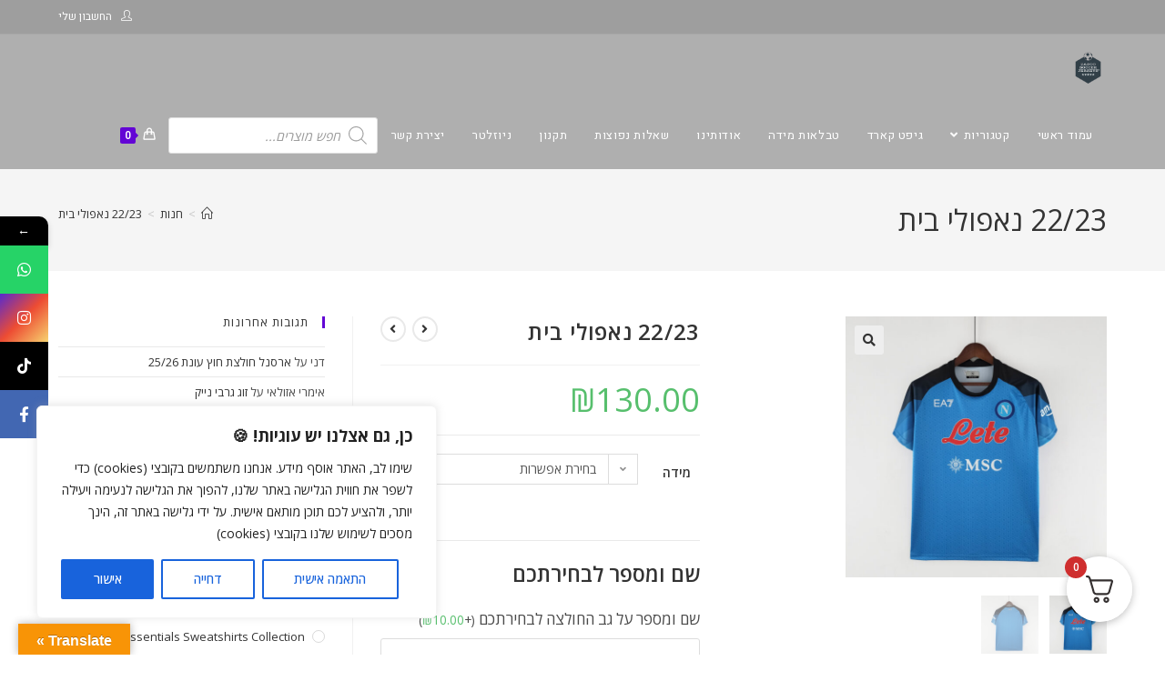

--- FILE ---
content_type: text/html; charset=UTF-8
request_url: https://zaboos.com/shop/%D7%9B%D7%9C%D7%9C%D7%99/22-23-%D7%A0%D7%90%D7%A4%D7%95%D7%9C%D7%99-%D7%91%D7%99%D7%AA/
body_size: 76553
content:
<!DOCTYPE html>
<html class="html" dir="rtl" lang="he-IL">
<head>
	<meta charset="UTF-8">
	<link rel="profile" href="https://gmpg.org/xfn/11">

	<meta name='robots' content='index, follow, max-image-preview:large, max-snippet:-1, max-video-preview:-1' />
	<style>img:is([sizes="auto" i], [sizes^="auto," i]) { contain-intrinsic-size: 3000px 1500px }</style>
	<meta name="viewport" content="width=device-width, initial-scale=1"><script>window._wca = window._wca || [];</script>

	<!-- This site is optimized with the Yoast SEO plugin v24.8.1 - https://yoast.com/wordpress/plugins/seo/ -->
	<title>22/23 נאפולי בית - Zaboos Sports | זאבוס ספורט | חולצות כדורגל וביגוד ספורט</title>
	<meta name="description" content="חולצת כדורגל - 22/23 נאפולי בית %" />
	<link rel="canonical" href="https://zaboos.com/shop/כללי/22-23-נאפולי-בית/" />
	<meta property="og:locale" content="he_IL" />
	<meta property="og:type" content="article" />
	<meta property="og:title" content="22/23 נאפולי בית - Zaboos Sports | זאבוס ספורט | חולצות כדורגל וביגוד ספורט" />
	<meta property="og:description" content="חולצת כדורגל - 22/23 נאפולי בית %" />
	<meta property="og:url" content="https://zaboos.com/shop/כללי/22-23-נאפולי-בית/" />
	<meta property="og:site_name" content="Zaboos Sports | זאבוס ספורט | חולצות כדורגל וביגוד ספורט" />
	<meta property="article:publisher" content="https://www.facebook.com/ZABOOSSPORTS" />
	<meta property="article:modified_time" content="2022-09-05T08:57:03+00:00" />
	<meta property="og:image" content="https://zaboos.com/wp-content/uploads/2022/09/2f391772-scaled.jpg" />
	<meta property="og:image:width" content="2560" />
	<meta property="og:image:height" content="2560" />
	<meta property="og:image:type" content="image/jpeg" />
	<meta name="twitter:card" content="summary_large_image" />
	<script type="application/ld+json" class="yoast-schema-graph">{"@context":"https://schema.org","@graph":[{"@type":"WebPage","@id":"https://zaboos.com/shop/%d7%9b%d7%9c%d7%9c%d7%99/22-23-%d7%a0%d7%90%d7%a4%d7%95%d7%9c%d7%99-%d7%91%d7%99%d7%aa/","url":"https://zaboos.com/shop/%d7%9b%d7%9c%d7%9c%d7%99/22-23-%d7%a0%d7%90%d7%a4%d7%95%d7%9c%d7%99-%d7%91%d7%99%d7%aa/","name":"22/23 נאפולי בית - Zaboos Sports | זאבוס ספורט | חולצות כדורגל וביגוד ספורט","isPartOf":{"@id":"https://zaboos.com/#website"},"primaryImageOfPage":{"@id":"https://zaboos.com/shop/%d7%9b%d7%9c%d7%9c%d7%99/22-23-%d7%a0%d7%90%d7%a4%d7%95%d7%9c%d7%99-%d7%91%d7%99%d7%aa/#primaryimage"},"image":{"@id":"https://zaboos.com/shop/%d7%9b%d7%9c%d7%9c%d7%99/22-23-%d7%a0%d7%90%d7%a4%d7%95%d7%9c%d7%99-%d7%91%d7%99%d7%aa/#primaryimage"},"thumbnailUrl":"https://zaboos.com/wp-content/uploads/2022/09/2f391772-scaled.jpg","datePublished":"2022-09-05T08:54:41+00:00","dateModified":"2022-09-05T08:57:03+00:00","description":"חולצת כדורגל - 22/23 נאפולי בית %","breadcrumb":{"@id":"https://zaboos.com/shop/%d7%9b%d7%9c%d7%9c%d7%99/22-23-%d7%a0%d7%90%d7%a4%d7%95%d7%9c%d7%99-%d7%91%d7%99%d7%aa/#breadcrumb"},"inLanguage":"he-IL","potentialAction":[{"@type":"ReadAction","target":["https://zaboos.com/shop/%d7%9b%d7%9c%d7%9c%d7%99/22-23-%d7%a0%d7%90%d7%a4%d7%95%d7%9c%d7%99-%d7%91%d7%99%d7%aa/"]}]},{"@type":"ImageObject","inLanguage":"he-IL","@id":"https://zaboos.com/shop/%d7%9b%d7%9c%d7%9c%d7%99/22-23-%d7%a0%d7%90%d7%a4%d7%95%d7%9c%d7%99-%d7%91%d7%99%d7%aa/#primaryimage","url":"https://zaboos.com/wp-content/uploads/2022/09/2f391772-scaled.jpg","contentUrl":"https://zaboos.com/wp-content/uploads/2022/09/2f391772-scaled.jpg","width":2560,"height":2560,"caption":"נאפולי"},{"@type":"BreadcrumbList","@id":"https://zaboos.com/shop/%d7%9b%d7%9c%d7%9c%d7%99/22-23-%d7%a0%d7%90%d7%a4%d7%95%d7%9c%d7%99-%d7%91%d7%99%d7%aa/#breadcrumb","itemListElement":[{"@type":"ListItem","position":1,"name":"דף הבית","item":"https://zaboos.com/"},{"@type":"ListItem","position":2,"name":"חנות","item":"https://zaboos.com/shop/"},{"@type":"ListItem","position":3,"name":"22/23 נאפולי בית"}]},{"@type":"WebSite","@id":"https://zaboos.com/#website","url":"https://zaboos.com/","name":"Zaboos Sports | זאבוס ספורט | חולצות כדורגל וביגוד ספורט","description":"זבוס ספורט | היעד המושלם לבגדי ספורט! מבחר ענק של בגדי כדורגל, חולצות, נעליים מהמותגים המובילים. איכות ונוחות מקסימלית, להרגיש ולהיראות אלופים.","publisher":{"@id":"https://zaboos.com/#organization"},"potentialAction":[{"@type":"SearchAction","target":{"@type":"EntryPoint","urlTemplate":"https://zaboos.com/?s={search_term_string}"},"query-input":{"@type":"PropertyValueSpecification","valueRequired":true,"valueName":"search_term_string"}}],"inLanguage":"he-IL"},{"@type":"Organization","@id":"https://zaboos.com/#organization","name":"Zaboos - חולצות כדורגל","url":"https://zaboos.com/","logo":{"@type":"ImageObject","inLanguage":"he-IL","@id":"https://zaboos.com/#/schema/logo/image/","url":"https://i0.wp.com/zaboos.com/wp-content/uploads/2020/10/WhatsApp-Image-2020-10-14-at-18.39.35.jpeg?fit=500%2C500&ssl=1","contentUrl":"https://i0.wp.com/zaboos.com/wp-content/uploads/2020/10/WhatsApp-Image-2020-10-14-at-18.39.35.jpeg?fit=500%2C500&ssl=1","width":500,"height":500,"caption":"Zaboos - חולצות כדורגל"},"image":{"@id":"https://zaboos.com/#/schema/logo/image/"},"sameAs":["https://www.facebook.com/ZABOOSSPORTS","https://www.instagram.com/zaboossports/"]}]}</script>
	<!-- / Yoast SEO plugin. -->


<link rel='dns-prefetch' href='//translate.google.com' />
<link rel='dns-prefetch' href='//stats.wp.com' />
<link rel='dns-prefetch' href='//cdnjs.cloudflare.com' />
<link rel='dns-prefetch' href='//fonts.googleapis.com' />
<link rel='preconnect' href='//c0.wp.com' />
<link rel="alternate" type="application/rss+xml" title="Zaboos Sports | זאבוס ספורט |  חולצות כדורגל וביגוד ספורט &laquo; פיד‏" href="https://zaboos.com/feed/" />
<link rel="alternate" type="application/rss+xml" title="Zaboos Sports | זאבוס ספורט |  חולצות כדורגל וביגוד ספורט &laquo; פיד תגובות‏" href="https://zaboos.com/comments/feed/" />
<link rel="alternate" type="application/rss+xml" title="Zaboos Sports | זאבוס ספורט |  חולצות כדורגל וביגוד ספורט &laquo; פיד תגובות של 22/23 נאפולי בית" href="https://zaboos.com/shop/%d7%9b%d7%9c%d7%9c%d7%99/22-23-%d7%a0%d7%90%d7%a4%d7%95%d7%9c%d7%99-%d7%91%d7%99%d7%aa/feed/" />
<script>
window._wpemojiSettings = {"baseUrl":"https:\/\/s.w.org\/images\/core\/emoji\/16.0.1\/72x72\/","ext":".png","svgUrl":"https:\/\/s.w.org\/images\/core\/emoji\/16.0.1\/svg\/","svgExt":".svg","source":{"concatemoji":"https:\/\/zaboos.com\/wp-includes\/js\/wp-emoji-release.min.js?ver=6.8.3"}};
/*! This file is auto-generated */
!function(s,n){var o,i,e;function c(e){try{var t={supportTests:e,timestamp:(new Date).valueOf()};sessionStorage.setItem(o,JSON.stringify(t))}catch(e){}}function p(e,t,n){e.clearRect(0,0,e.canvas.width,e.canvas.height),e.fillText(t,0,0);var t=new Uint32Array(e.getImageData(0,0,e.canvas.width,e.canvas.height).data),a=(e.clearRect(0,0,e.canvas.width,e.canvas.height),e.fillText(n,0,0),new Uint32Array(e.getImageData(0,0,e.canvas.width,e.canvas.height).data));return t.every(function(e,t){return e===a[t]})}function u(e,t){e.clearRect(0,0,e.canvas.width,e.canvas.height),e.fillText(t,0,0);for(var n=e.getImageData(16,16,1,1),a=0;a<n.data.length;a++)if(0!==n.data[a])return!1;return!0}function f(e,t,n,a){switch(t){case"flag":return n(e,"\ud83c\udff3\ufe0f\u200d\u26a7\ufe0f","\ud83c\udff3\ufe0f\u200b\u26a7\ufe0f")?!1:!n(e,"\ud83c\udde8\ud83c\uddf6","\ud83c\udde8\u200b\ud83c\uddf6")&&!n(e,"\ud83c\udff4\udb40\udc67\udb40\udc62\udb40\udc65\udb40\udc6e\udb40\udc67\udb40\udc7f","\ud83c\udff4\u200b\udb40\udc67\u200b\udb40\udc62\u200b\udb40\udc65\u200b\udb40\udc6e\u200b\udb40\udc67\u200b\udb40\udc7f");case"emoji":return!a(e,"\ud83e\udedf")}return!1}function g(e,t,n,a){var r="undefined"!=typeof WorkerGlobalScope&&self instanceof WorkerGlobalScope?new OffscreenCanvas(300,150):s.createElement("canvas"),o=r.getContext("2d",{willReadFrequently:!0}),i=(o.textBaseline="top",o.font="600 32px Arial",{});return e.forEach(function(e){i[e]=t(o,e,n,a)}),i}function t(e){var t=s.createElement("script");t.src=e,t.defer=!0,s.head.appendChild(t)}"undefined"!=typeof Promise&&(o="wpEmojiSettingsSupports",i=["flag","emoji"],n.supports={everything:!0,everythingExceptFlag:!0},e=new Promise(function(e){s.addEventListener("DOMContentLoaded",e,{once:!0})}),new Promise(function(t){var n=function(){try{var e=JSON.parse(sessionStorage.getItem(o));if("object"==typeof e&&"number"==typeof e.timestamp&&(new Date).valueOf()<e.timestamp+604800&&"object"==typeof e.supportTests)return e.supportTests}catch(e){}return null}();if(!n){if("undefined"!=typeof Worker&&"undefined"!=typeof OffscreenCanvas&&"undefined"!=typeof URL&&URL.createObjectURL&&"undefined"!=typeof Blob)try{var e="postMessage("+g.toString()+"("+[JSON.stringify(i),f.toString(),p.toString(),u.toString()].join(",")+"));",a=new Blob([e],{type:"text/javascript"}),r=new Worker(URL.createObjectURL(a),{name:"wpTestEmojiSupports"});return void(r.onmessage=function(e){c(n=e.data),r.terminate(),t(n)})}catch(e){}c(n=g(i,f,p,u))}t(n)}).then(function(e){for(var t in e)n.supports[t]=e[t],n.supports.everything=n.supports.everything&&n.supports[t],"flag"!==t&&(n.supports.everythingExceptFlag=n.supports.everythingExceptFlag&&n.supports[t]);n.supports.everythingExceptFlag=n.supports.everythingExceptFlag&&!n.supports.flag,n.DOMReady=!1,n.readyCallback=function(){n.DOMReady=!0}}).then(function(){return e}).then(function(){var e;n.supports.everything||(n.readyCallback(),(e=n.source||{}).concatemoji?t(e.concatemoji):e.wpemoji&&e.twemoji&&(t(e.twemoji),t(e.wpemoji)))}))}((window,document),window._wpemojiSettings);
</script>
<style id='wp-emoji-styles-inline-css'>

	img.wp-smiley, img.emoji {
		display: inline !important;
		border: none !important;
		box-shadow: none !important;
		height: 1em !important;
		width: 1em !important;
		margin: 0 0.07em !important;
		vertical-align: -0.1em !important;
		background: none !important;
		padding: 0 !important;
	}
</style>
<link rel='stylesheet' id='wp-block-library-rtl-css' href='https://c0.wp.com/c/6.8.3/wp-includes/css/dist/block-library/style-rtl.min.css' media='all' />
<style id='wp-block-library-theme-inline-css'>
.wp-block-audio :where(figcaption){color:#555;font-size:13px;text-align:center}.is-dark-theme .wp-block-audio :where(figcaption){color:#ffffffa6}.wp-block-audio{margin:0 0 1em}.wp-block-code{border:1px solid #ccc;border-radius:4px;font-family:Menlo,Consolas,monaco,monospace;padding:.8em 1em}.wp-block-embed :where(figcaption){color:#555;font-size:13px;text-align:center}.is-dark-theme .wp-block-embed :where(figcaption){color:#ffffffa6}.wp-block-embed{margin:0 0 1em}.blocks-gallery-caption{color:#555;font-size:13px;text-align:center}.is-dark-theme .blocks-gallery-caption{color:#ffffffa6}:root :where(.wp-block-image figcaption){color:#555;font-size:13px;text-align:center}.is-dark-theme :root :where(.wp-block-image figcaption){color:#ffffffa6}.wp-block-image{margin:0 0 1em}.wp-block-pullquote{border-bottom:4px solid;border-top:4px solid;color:currentColor;margin-bottom:1.75em}.wp-block-pullquote cite,.wp-block-pullquote footer,.wp-block-pullquote__citation{color:currentColor;font-size:.8125em;font-style:normal;text-transform:uppercase}.wp-block-quote{border-left:.25em solid;margin:0 0 1.75em;padding-left:1em}.wp-block-quote cite,.wp-block-quote footer{color:currentColor;font-size:.8125em;font-style:normal;position:relative}.wp-block-quote:where(.has-text-align-right){border-left:none;border-right:.25em solid;padding-left:0;padding-right:1em}.wp-block-quote:where(.has-text-align-center){border:none;padding-left:0}.wp-block-quote.is-large,.wp-block-quote.is-style-large,.wp-block-quote:where(.is-style-plain){border:none}.wp-block-search .wp-block-search__label{font-weight:700}.wp-block-search__button{border:1px solid #ccc;padding:.375em .625em}:where(.wp-block-group.has-background){padding:1.25em 2.375em}.wp-block-separator.has-css-opacity{opacity:.4}.wp-block-separator{border:none;border-bottom:2px solid;margin-left:auto;margin-right:auto}.wp-block-separator.has-alpha-channel-opacity{opacity:1}.wp-block-separator:not(.is-style-wide):not(.is-style-dots){width:100px}.wp-block-separator.has-background:not(.is-style-dots){border-bottom:none;height:1px}.wp-block-separator.has-background:not(.is-style-wide):not(.is-style-dots){height:2px}.wp-block-table{margin:0 0 1em}.wp-block-table td,.wp-block-table th{word-break:normal}.wp-block-table :where(figcaption){color:#555;font-size:13px;text-align:center}.is-dark-theme .wp-block-table :where(figcaption){color:#ffffffa6}.wp-block-video :where(figcaption){color:#555;font-size:13px;text-align:center}.is-dark-theme .wp-block-video :where(figcaption){color:#ffffffa6}.wp-block-video{margin:0 0 1em}:root :where(.wp-block-template-part.has-background){margin-bottom:0;margin-top:0;padding:1.25em 2.375em}
</style>
<style id='classic-theme-styles-inline-css'>
/*! This file is auto-generated */
.wp-block-button__link{color:#fff;background-color:#32373c;border-radius:9999px;box-shadow:none;text-decoration:none;padding:calc(.667em + 2px) calc(1.333em + 2px);font-size:1.125em}.wp-block-file__button{background:#32373c;color:#fff;text-decoration:none}
</style>
<link rel='stylesheet' id='mediaelement-css' href='https://c0.wp.com/c/6.8.3/wp-includes/js/mediaelement/mediaelementplayer-legacy.min.css' media='all' />
<link rel='stylesheet' id='wp-mediaelement-css' href='https://c0.wp.com/c/6.8.3/wp-includes/js/mediaelement/wp-mediaelement.min.css' media='all' />
<style id='jetpack-sharing-buttons-style-inline-css'>
.jetpack-sharing-buttons__services-list{display:flex;flex-direction:row;flex-wrap:wrap;gap:0;list-style-type:none;margin:5px;padding:0}.jetpack-sharing-buttons__services-list.has-small-icon-size{font-size:12px}.jetpack-sharing-buttons__services-list.has-normal-icon-size{font-size:16px}.jetpack-sharing-buttons__services-list.has-large-icon-size{font-size:24px}.jetpack-sharing-buttons__services-list.has-huge-icon-size{font-size:36px}@media print{.jetpack-sharing-buttons__services-list{display:none!important}}.editor-styles-wrapper .wp-block-jetpack-sharing-buttons{gap:0;padding-inline-start:0}ul.jetpack-sharing-buttons__services-list.has-background{padding:1.25em 2.375em}
</style>
<style id='global-styles-inline-css'>
:root{--wp--preset--aspect-ratio--square: 1;--wp--preset--aspect-ratio--4-3: 4/3;--wp--preset--aspect-ratio--3-4: 3/4;--wp--preset--aspect-ratio--3-2: 3/2;--wp--preset--aspect-ratio--2-3: 2/3;--wp--preset--aspect-ratio--16-9: 16/9;--wp--preset--aspect-ratio--9-16: 9/16;--wp--preset--color--black: #000000;--wp--preset--color--cyan-bluish-gray: #abb8c3;--wp--preset--color--white: #ffffff;--wp--preset--color--pale-pink: #f78da7;--wp--preset--color--vivid-red: #cf2e2e;--wp--preset--color--luminous-vivid-orange: #ff6900;--wp--preset--color--luminous-vivid-amber: #fcb900;--wp--preset--color--light-green-cyan: #7bdcb5;--wp--preset--color--vivid-green-cyan: #00d084;--wp--preset--color--pale-cyan-blue: #8ed1fc;--wp--preset--color--vivid-cyan-blue: #0693e3;--wp--preset--color--vivid-purple: #9b51e0;--wp--preset--gradient--vivid-cyan-blue-to-vivid-purple: linear-gradient(135deg,rgba(6,147,227,1) 0%,rgb(155,81,224) 100%);--wp--preset--gradient--light-green-cyan-to-vivid-green-cyan: linear-gradient(135deg,rgb(122,220,180) 0%,rgb(0,208,130) 100%);--wp--preset--gradient--luminous-vivid-amber-to-luminous-vivid-orange: linear-gradient(135deg,rgba(252,185,0,1) 0%,rgba(255,105,0,1) 100%);--wp--preset--gradient--luminous-vivid-orange-to-vivid-red: linear-gradient(135deg,rgba(255,105,0,1) 0%,rgb(207,46,46) 100%);--wp--preset--gradient--very-light-gray-to-cyan-bluish-gray: linear-gradient(135deg,rgb(238,238,238) 0%,rgb(169,184,195) 100%);--wp--preset--gradient--cool-to-warm-spectrum: linear-gradient(135deg,rgb(74,234,220) 0%,rgb(151,120,209) 20%,rgb(207,42,186) 40%,rgb(238,44,130) 60%,rgb(251,105,98) 80%,rgb(254,248,76) 100%);--wp--preset--gradient--blush-light-purple: linear-gradient(135deg,rgb(255,206,236) 0%,rgb(152,150,240) 100%);--wp--preset--gradient--blush-bordeaux: linear-gradient(135deg,rgb(254,205,165) 0%,rgb(254,45,45) 50%,rgb(107,0,62) 100%);--wp--preset--gradient--luminous-dusk: linear-gradient(135deg,rgb(255,203,112) 0%,rgb(199,81,192) 50%,rgb(65,88,208) 100%);--wp--preset--gradient--pale-ocean: linear-gradient(135deg,rgb(255,245,203) 0%,rgb(182,227,212) 50%,rgb(51,167,181) 100%);--wp--preset--gradient--electric-grass: linear-gradient(135deg,rgb(202,248,128) 0%,rgb(113,206,126) 100%);--wp--preset--gradient--midnight: linear-gradient(135deg,rgb(2,3,129) 0%,rgb(40,116,252) 100%);--wp--preset--font-size--small: 13px;--wp--preset--font-size--medium: 20px;--wp--preset--font-size--large: 36px;--wp--preset--font-size--x-large: 42px;--wp--preset--spacing--20: 0.44rem;--wp--preset--spacing--30: 0.67rem;--wp--preset--spacing--40: 1rem;--wp--preset--spacing--50: 1.5rem;--wp--preset--spacing--60: 2.25rem;--wp--preset--spacing--70: 3.38rem;--wp--preset--spacing--80: 5.06rem;--wp--preset--shadow--natural: 6px 6px 9px rgba(0, 0, 0, 0.2);--wp--preset--shadow--deep: 12px 12px 50px rgba(0, 0, 0, 0.4);--wp--preset--shadow--sharp: 6px 6px 0px rgba(0, 0, 0, 0.2);--wp--preset--shadow--outlined: 6px 6px 0px -3px rgba(255, 255, 255, 1), 6px 6px rgba(0, 0, 0, 1);--wp--preset--shadow--crisp: 6px 6px 0px rgba(0, 0, 0, 1);}:where(.is-layout-flex){gap: 0.5em;}:where(.is-layout-grid){gap: 0.5em;}body .is-layout-flex{display: flex;}.is-layout-flex{flex-wrap: wrap;align-items: center;}.is-layout-flex > :is(*, div){margin: 0;}body .is-layout-grid{display: grid;}.is-layout-grid > :is(*, div){margin: 0;}:where(.wp-block-columns.is-layout-flex){gap: 2em;}:where(.wp-block-columns.is-layout-grid){gap: 2em;}:where(.wp-block-post-template.is-layout-flex){gap: 1.25em;}:where(.wp-block-post-template.is-layout-grid){gap: 1.25em;}.has-black-color{color: var(--wp--preset--color--black) !important;}.has-cyan-bluish-gray-color{color: var(--wp--preset--color--cyan-bluish-gray) !important;}.has-white-color{color: var(--wp--preset--color--white) !important;}.has-pale-pink-color{color: var(--wp--preset--color--pale-pink) !important;}.has-vivid-red-color{color: var(--wp--preset--color--vivid-red) !important;}.has-luminous-vivid-orange-color{color: var(--wp--preset--color--luminous-vivid-orange) !important;}.has-luminous-vivid-amber-color{color: var(--wp--preset--color--luminous-vivid-amber) !important;}.has-light-green-cyan-color{color: var(--wp--preset--color--light-green-cyan) !important;}.has-vivid-green-cyan-color{color: var(--wp--preset--color--vivid-green-cyan) !important;}.has-pale-cyan-blue-color{color: var(--wp--preset--color--pale-cyan-blue) !important;}.has-vivid-cyan-blue-color{color: var(--wp--preset--color--vivid-cyan-blue) !important;}.has-vivid-purple-color{color: var(--wp--preset--color--vivid-purple) !important;}.has-black-background-color{background-color: var(--wp--preset--color--black) !important;}.has-cyan-bluish-gray-background-color{background-color: var(--wp--preset--color--cyan-bluish-gray) !important;}.has-white-background-color{background-color: var(--wp--preset--color--white) !important;}.has-pale-pink-background-color{background-color: var(--wp--preset--color--pale-pink) !important;}.has-vivid-red-background-color{background-color: var(--wp--preset--color--vivid-red) !important;}.has-luminous-vivid-orange-background-color{background-color: var(--wp--preset--color--luminous-vivid-orange) !important;}.has-luminous-vivid-amber-background-color{background-color: var(--wp--preset--color--luminous-vivid-amber) !important;}.has-light-green-cyan-background-color{background-color: var(--wp--preset--color--light-green-cyan) !important;}.has-vivid-green-cyan-background-color{background-color: var(--wp--preset--color--vivid-green-cyan) !important;}.has-pale-cyan-blue-background-color{background-color: var(--wp--preset--color--pale-cyan-blue) !important;}.has-vivid-cyan-blue-background-color{background-color: var(--wp--preset--color--vivid-cyan-blue) !important;}.has-vivid-purple-background-color{background-color: var(--wp--preset--color--vivid-purple) !important;}.has-black-border-color{border-color: var(--wp--preset--color--black) !important;}.has-cyan-bluish-gray-border-color{border-color: var(--wp--preset--color--cyan-bluish-gray) !important;}.has-white-border-color{border-color: var(--wp--preset--color--white) !important;}.has-pale-pink-border-color{border-color: var(--wp--preset--color--pale-pink) !important;}.has-vivid-red-border-color{border-color: var(--wp--preset--color--vivid-red) !important;}.has-luminous-vivid-orange-border-color{border-color: var(--wp--preset--color--luminous-vivid-orange) !important;}.has-luminous-vivid-amber-border-color{border-color: var(--wp--preset--color--luminous-vivid-amber) !important;}.has-light-green-cyan-border-color{border-color: var(--wp--preset--color--light-green-cyan) !important;}.has-vivid-green-cyan-border-color{border-color: var(--wp--preset--color--vivid-green-cyan) !important;}.has-pale-cyan-blue-border-color{border-color: var(--wp--preset--color--pale-cyan-blue) !important;}.has-vivid-cyan-blue-border-color{border-color: var(--wp--preset--color--vivid-cyan-blue) !important;}.has-vivid-purple-border-color{border-color: var(--wp--preset--color--vivid-purple) !important;}.has-vivid-cyan-blue-to-vivid-purple-gradient-background{background: var(--wp--preset--gradient--vivid-cyan-blue-to-vivid-purple) !important;}.has-light-green-cyan-to-vivid-green-cyan-gradient-background{background: var(--wp--preset--gradient--light-green-cyan-to-vivid-green-cyan) !important;}.has-luminous-vivid-amber-to-luminous-vivid-orange-gradient-background{background: var(--wp--preset--gradient--luminous-vivid-amber-to-luminous-vivid-orange) !important;}.has-luminous-vivid-orange-to-vivid-red-gradient-background{background: var(--wp--preset--gradient--luminous-vivid-orange-to-vivid-red) !important;}.has-very-light-gray-to-cyan-bluish-gray-gradient-background{background: var(--wp--preset--gradient--very-light-gray-to-cyan-bluish-gray) !important;}.has-cool-to-warm-spectrum-gradient-background{background: var(--wp--preset--gradient--cool-to-warm-spectrum) !important;}.has-blush-light-purple-gradient-background{background: var(--wp--preset--gradient--blush-light-purple) !important;}.has-blush-bordeaux-gradient-background{background: var(--wp--preset--gradient--blush-bordeaux) !important;}.has-luminous-dusk-gradient-background{background: var(--wp--preset--gradient--luminous-dusk) !important;}.has-pale-ocean-gradient-background{background: var(--wp--preset--gradient--pale-ocean) !important;}.has-electric-grass-gradient-background{background: var(--wp--preset--gradient--electric-grass) !important;}.has-midnight-gradient-background{background: var(--wp--preset--gradient--midnight) !important;}.has-small-font-size{font-size: var(--wp--preset--font-size--small) !important;}.has-medium-font-size{font-size: var(--wp--preset--font-size--medium) !important;}.has-large-font-size{font-size: var(--wp--preset--font-size--large) !important;}.has-x-large-font-size{font-size: var(--wp--preset--font-size--x-large) !important;}
:where(.wp-block-post-template.is-layout-flex){gap: 1.25em;}:where(.wp-block-post-template.is-layout-grid){gap: 1.25em;}
:where(.wp-block-columns.is-layout-flex){gap: 2em;}:where(.wp-block-columns.is-layout-grid){gap: 2em;}
:root :where(.wp-block-pullquote){font-size: 1.5em;line-height: 1.6;}
</style>
<link rel='stylesheet' id='fgf-frontend-css' href='https://zaboos.com/wp-content/plugins/free-gifts-for-woocommerce/assets/css/frontend.css?ver=11.9.0' media='all' />
<link rel='stylesheet' id='owl-carousel-css' href='https://zaboos.com/wp-content/plugins/free-gifts-for-woocommerce/assets/css/owl.carousel.min.css?ver=11.9.0' media='all' />
<link rel='stylesheet' id='fgf-owl-carousel-css' href='https://zaboos.com/wp-content/plugins/free-gifts-for-woocommerce/assets/css/owl-carousel-enhanced.css?ver=11.9.0' media='all' />
<link rel='stylesheet' id='lightcase-css' href='https://zaboos.com/wp-content/plugins/free-gifts-for-woocommerce/assets/css/lightcase.min.css?ver=11.9.0' media='all' />
<style id='fgf-inline-style-inline-css'>
.fkcart-modal-container .fgf_gift_products_wrapper h3{font-size:18px !important;font-weight:600 !important;margin-left:12px !important;margin-top:12px !important;}.fkcart-modal-container .fgf-gift-products-content{margin-left:12px !important;width:95% !important;}
</style>
<link rel='stylesheet' id='google-language-translator-css' href='https://zaboos.com/wp-content/plugins/google-language-translator/css/style.css?ver=6.0.20' media='' />
<link rel='stylesheet' id='glt-toolbar-styles-css' href='https://zaboos.com/wp-content/plugins/google-language-translator/css/toolbar.css?ver=6.0.20' media='' />
<link rel='stylesheet' id='photoswipe-css' href='https://c0.wp.com/p/woocommerce/9.8.1/assets/css/photoswipe/photoswipe.min.css' media='all' />
<link rel='stylesheet' id='photoswipe-default-skin-css' href='https://c0.wp.com/p/woocommerce/9.8.1/assets/css/photoswipe/default-skin/default-skin.min.css' media='all' />
<style id='woocommerce-inline-inline-css'>
.woocommerce form .form-row .required { visibility: visible; }
</style>
<link rel='stylesheet' id='wt-woocommerce-related-products-css' href='https://zaboos.com/wp-content/plugins/wt-woocommerce-related-products/public/css/custom-related-products-public.css?ver=1.7.0' media='all' />
<link rel='stylesheet' id='carousel-css-css' href='https://zaboos.com/wp-content/plugins/wt-woocommerce-related-products/public/css/owl.carousel.min.css?ver=1.7.0' media='all' />
<link rel='stylesheet' id='carousel-theme-css-css' href='https://zaboos.com/wp-content/plugins/wt-woocommerce-related-products/public/css/owl.theme.default.min.css?ver=1.7.0' media='all' />
<link rel='stylesheet' id='form-design-sytle-css' href='https://zaboos.com/wp-content/plugins/meshulam-payment-gateway//assets/css/form-design.css?ver=6.5' media='all' />
<link rel='stylesheet' id='meshulam-pay-sytle-css' href='https://zaboos.com/wp-content/plugins/meshulam-payment-gateway//assets/css/meshulam_pay_style.css?ver=6.5' media='all' />
<link rel='stylesheet' id='meshulam-sytle-css' href='https://zaboos.com/wp-content/plugins/meshulam-payment-gateway//assets/css/meshulam_sytle.css?ver=6.5' media='all' />
<link rel='stylesheet' id='bit_payment_css-css' href='https://zaboos.com/wp-content/plugins/meshulam-payment-gateway//assets/css/bit_pay_style.css?ver=6.5' media='all' />
<link rel='stylesheet' id='bit_payment_font_awesome-css' href='https://cdnjs.cloudflare.com/ajax/libs/font-awesome/4.7.0/css/font-awesome.min.css?ver=6.5' media='all' />
<link rel='stylesheet' id='brands-styles-css' href='https://c0.wp.com/p/woocommerce/9.8.1/assets/css/brands.css' media='all' />
<link rel='stylesheet' id='dgwt-wcas-style-css' href='https://zaboos.com/wp-content/plugins/ajax-search-for-woocommerce/assets/css/style.min.css?ver=1.30.0' media='all' />
<link rel='stylesheet' id='oceanwp-woo-mini-cart-css' href='https://zaboos.com/wp-content/themes/oceanwp/assets/css/woo/woo-mini-cart.min.css?ver=6.8.3' media='all' />
<link rel='stylesheet' id='oceanwp-woo-mini-cart-rtl-css' href='https://zaboos.com/wp-content/themes/oceanwp/assets/css/woo/woo-mini-cart-rtl.css?ver=6.8.3' media='all' />
<link rel='stylesheet' id='font-awesome-css' href='https://zaboos.com/wp-content/themes/oceanwp/assets/fonts/fontawesome/css/all.min.css?ver=6.7.2' media='all' />
<style id='font-awesome-inline-css'>
[data-font="FontAwesome"]:before {font-family: 'FontAwesome' !important;content: attr(data-icon) !important;speak: none !important;font-weight: normal !important;font-variant: normal !important;text-transform: none !important;line-height: 1 !important;font-style: normal !important;-webkit-font-smoothing: antialiased !important;-moz-osx-font-smoothing: grayscale !important;}
</style>
<link rel='stylesheet' id='simple-line-icons-css' href='https://zaboos.com/wp-content/themes/oceanwp/assets/css/third/simple-line-icons.min.css?ver=2.4.0' media='all' />
<link rel='stylesheet' id='oceanwp-style-css' href='https://zaboos.com/wp-content/themes/oceanwp/assets/css/style.min.css?ver=4.0.7' media='all' />
<style id='oceanwp-style-inline-css'>
div.wpforms-container-full .wpforms-form input[type=submit]:hover,
			div.wpforms-container-full .wpforms-form input[type=submit]:focus,
			div.wpforms-container-full .wpforms-form input[type=submit]:active,
			div.wpforms-container-full .wpforms-form button[type=submit]:hover,
			div.wpforms-container-full .wpforms-form button[type=submit]:focus,
			div.wpforms-container-full .wpforms-form button[type=submit]:active,
			div.wpforms-container-full .wpforms-form .wpforms-page-button:hover,
			div.wpforms-container-full .wpforms-form .wpforms-page-button:active,
			div.wpforms-container-full .wpforms-form .wpforms-page-button:focus {
				border: none;
			}
</style>
<link rel='stylesheet' id='oceanwp-google-font-heebo-css' href='//fonts.googleapis.com/css?family=Heebo%3A100%2C200%2C300%2C400%2C500%2C600%2C700%2C800%2C900%2C100i%2C200i%2C300i%2C400i%2C500i%2C600i%2C700i%2C800i%2C900i&#038;subset=latin&#038;display=swap&#038;ver=6.8.3' media='all' />
<link rel='stylesheet' id='elementor-frontend-css' href='https://zaboos.com/wp-content/plugins/elementor/assets/css/frontend-rtl.min.css?ver=3.28.3' media='all' />
<link rel='stylesheet' id='widget-heading-css' href='https://zaboos.com/wp-content/plugins/elementor/assets/css/widget-heading-rtl.min.css?ver=3.28.3' media='all' />
<link rel='stylesheet' id='widget-icon-list-css' href='https://zaboos.com/wp-content/plugins/elementor/assets/css/widget-icon-list-rtl.min.css?ver=3.28.3' media='all' />
<link rel='stylesheet' id='widget-image-css' href='https://zaboos.com/wp-content/plugins/elementor/assets/css/widget-image-rtl.min.css?ver=3.28.3' media='all' />
<link rel='stylesheet' id='elementor-icons-css' href='https://zaboos.com/wp-content/plugins/elementor/assets/lib/eicons/css/elementor-icons.min.css?ver=5.36.0' media='all' />
<link rel='stylesheet' id='elementor-post-5738-css' href='https://zaboos.com/wp-content/uploads/elementor/css/post-5738.css?ver=1767255544' media='all' />
<link rel='stylesheet' id='elementor-post-26671-css' href='https://zaboos.com/wp-content/uploads/elementor/css/post-26671.css?ver=1767255544' media='all' />
<style id='akismet-widget-style-inline-css'>

			.a-stats {
				--akismet-color-mid-green: #357b49;
				--akismet-color-white: #fff;
				--akismet-color-light-grey: #f6f7f7;

				max-width: 350px;
				width: auto;
			}

			.a-stats * {
				all: unset;
				box-sizing: border-box;
			}

			.a-stats strong {
				font-weight: 600;
			}

			.a-stats a.a-stats__link,
			.a-stats a.a-stats__link:visited,
			.a-stats a.a-stats__link:active {
				background: var(--akismet-color-mid-green);
				border: none;
				box-shadow: none;
				border-radius: 8px;
				color: var(--akismet-color-white);
				cursor: pointer;
				display: block;
				font-family: -apple-system, BlinkMacSystemFont, 'Segoe UI', 'Roboto', 'Oxygen-Sans', 'Ubuntu', 'Cantarell', 'Helvetica Neue', sans-serif;
				font-weight: 500;
				padding: 12px;
				text-align: center;
				text-decoration: none;
				transition: all 0.2s ease;
			}

			/* Extra specificity to deal with TwentyTwentyOne focus style */
			.widget .a-stats a.a-stats__link:focus {
				background: var(--akismet-color-mid-green);
				color: var(--akismet-color-white);
				text-decoration: none;
			}

			.a-stats a.a-stats__link:hover {
				filter: brightness(110%);
				box-shadow: 0 4px 12px rgba(0, 0, 0, 0.06), 0 0 2px rgba(0, 0, 0, 0.16);
			}

			.a-stats .count {
				color: var(--akismet-color-white);
				display: block;
				font-size: 1.5em;
				line-height: 1.4;
				padding: 0 13px;
				white-space: nowrap;
			}
		
</style>
<link rel='stylesheet' id='notificationx-public-css' href='https://zaboos.com/wp-content/plugins/notificationx/assets/public/css/frontend.css?ver=3.0.5' media='all' />
<link rel='stylesheet' id='dashicons-css' href='https://c0.wp.com/c/6.8.3/wp-includes/css/dashicons.min.css' media='all' />
<style id='dashicons-inline-css'>
[data-font="Dashicons"]:before {font-family: 'Dashicons' !important;content: attr(data-icon) !important;speak: none !important;font-weight: normal !important;font-variant: normal !important;text-transform: none !important;line-height: 1 !important;font-style: normal !important;-webkit-font-smoothing: antialiased !important;-moz-osx-font-smoothing: grayscale !important;}
</style>
<link rel='stylesheet' id='yith_wapo_front-css' href='https://zaboos.com/wp-content/plugins/yith-woocommerce-product-add-ons/assets/css/front.css?ver=4.19.0' media='all' />
<style id='yith_wapo_front-inline-css'>
:root{--yith-wapo-required-option-color:#AF2323;--yith-wapo-checkbox-style:5px;--yith-wapo-color-swatch-style:50%;--yith-wapo-label-font-size:17px;--yith-wapo-description-font-size:12px;--yith-wapo-color-swatch-size:40px;--yith-wapo-block-padding:0px 0px 0px 0px ;--yith-wapo-block-background-color:#ffffff;--yith-wapo-accent-color-color:#03bfac;--yith-wapo-form-border-color-color:#ffffff;--yith-wapo-price-box-colors-text:#474747;--yith-wapo-price-box-colors-background:#FFFFFF;--yith-wapo-uploads-file-colors-background:#f3f3f3;--yith-wapo-uploads-file-colors-border:#c4c4c4;--yith-wapo-tooltip-colors-background:#03bfac;--yith-wapo-tooltip-colors-text:#ffffff;}
</style>
<link rel='stylesheet' id='yith-plugin-fw-icon-font-css' href='https://zaboos.com/wp-content/plugins/yith-woocommerce-product-add-ons/plugin-fw/assets/css/yith-icon.css?ver=4.7.2' media='all' />
<link rel='stylesheet' id='jquery-lazyloadxt-spinner-css-css' href='//zaboos.com/wp-content/plugins/a3-lazy-load/assets/css/jquery.lazyloadxt.spinner.css?ver=6.8.3' media='all' />
<link rel='stylesheet' id='fkcart-style-css' href='https://zaboos.com/wp-content/plugins/cart-for-woocommerce/assets/css/style.min.css?ver=1.9.1' media='all' />
<style id='fkcart-style-inline-css'>

		:root {
			--fkcart-primary-bg-color: #000000;
			--fkcart-primary-font-color: #ffffff;
			--fkcart-primary-text-color: #24272d;
			--fkcart-secondary-text-color: #24272dbe;
			--fkcart-strike-through-price-text-color: #E15334;
			--fkcart-saving-text-price-color: #5BA238;
			--fkcart-coupon-text-price-color: #5BA238;
			--fkcart-accent-color: #0170b9;
			--fkcart-border-color: #eaeaec;
			--fkcart-error-color: #B00C0C;
			--fkcart-error-bg-color: #FFF0F0;
			--fkcart-reward-color: #f1b51e;
			
			--fkcart-progress-bar-icon-color: #353030;
			--fkcart-progress-bar-active-icon-color: #ffffff;
			--fkcart-progress-bar-bg-color-active-icon: #2DA815;
			--fkcart-progress-bar-active-color: #2DA815;
			
			--fkcart-bg-color: #ffffff;
			--fkcart-slider-desktop-width: 420px;
			--fkcart-slider-mobile-width: 100%;
			--fkcart-animation-duration: 0.4s;
			--fkcart-panel-color:#E6F1F7;
			--fkcart-color-black: #000000;
			--fkcart-success-color: #5BA238;
			--fkcart-success-bg-color: #EFF6EB;
			--fkcart-toggle-bg-color: #ffffff;
			--fkcart-toggle-icon-color: #353030;
			--fkcart-toggle-count-bg-color: #cf2e2e;
			--fkcart-toggle-count-font-color: #ffffff;
			--fkcart-progressbar-active-color: #0170b9;
			
			--fkcart-toggle-border-radius: 52%;
			--fkcart-toggle-size: 36;
			--fkcart-border-radius: 30px; 
			--fkcart-menu-icon-size: 35px;
			--fkcart-menu-text-size: 16px;
		}
</style>
<link rel='stylesheet' id='oceanwp-woocommerce-css' href='https://zaboos.com/wp-content/themes/oceanwp/assets/css/woo/woocommerce.min.css?ver=6.8.3' media='all' />
<link rel='stylesheet' id='oceanwp-woo-star-font-css' href='https://zaboos.com/wp-content/themes/oceanwp/assets/css/woo/woo-star-font.min.css?ver=6.8.3' media='all' />
<link rel='stylesheet' id='oceanwp-woocommerce-rtl-css' href='https://zaboos.com/wp-content/themes/oceanwp/assets/css/woo/woocommerce-rtl.css?ver=6.8.3' media='all' />
<link rel='stylesheet' id='oceanwp-woo-quick-view-css' href='https://zaboos.com/wp-content/themes/oceanwp/assets/css/woo/woo-quick-view.min.css?ver=6.8.3' media='all' />
<link rel='stylesheet' id='oceanwp-woo-floating-bar-css' href='https://zaboos.com/wp-content/themes/oceanwp/assets/css/woo/woo-floating-bar.min.css?ver=6.8.3' media='all' />
<link rel='stylesheet' id='woo_discount_pro_style-css' href='https://zaboos.com/wp-content/plugins/woo-discount-rules-pro/Assets/Css/awdr_style.css?ver=2.6.13' media='all' />
<link rel='stylesheet' id='ops-product-share-style-css' href='https://zaboos.com/wp-content/plugins/ocean-product-sharing/assets/css/style.min.css?ver=6.8.3' media='all' />
<link rel='stylesheet' id='ops-product-share-rtl-css' href='https://zaboos.com/wp-content/plugins/ocean-product-sharing/assets/css/rtl.css?ver=6.8.3' media='all' />
<link rel='stylesheet' id='mystickyelements-google-fonts-css' href='https://fonts.googleapis.com/css?family=Poppins%3A400%2C500%2C600%2C700&#038;ver=2.0.7' media='all' />
<link rel='stylesheet' id='font-awesome-css-css' href='https://zaboos.com/wp-content/plugins/mystickyelements-pro/css/font-awesome.min.css?ver=2.0.7' media='all' />
<link rel='stylesheet' id='mystickyelements-front-css-css' href='https://zaboos.com/wp-content/plugins/mystickyelements-pro/css/mystickyelements-front.min.css?ver=2.0.7' media='all' />
<link rel='stylesheet' id='intl-tel-input-css' href='https://zaboos.com/wp-content/plugins/mystickyelements-pro/intl-tel-input-src/build/css/intlTelInput.css?ver=2.0.7' media='all' />
<link rel='stylesheet' id='elementor-gf-local-roboto-css' href='https://zaboos.com/wp-content/uploads/elementor/google-fonts/css/roboto.css?ver=1742585126' media='all' />
<link rel='stylesheet' id='elementor-gf-local-robotoslab-css' href='https://zaboos.com/wp-content/uploads/elementor/google-fonts/css/robotoslab.css?ver=1742585128' media='all' />
<link rel='stylesheet' id='elementor-gf-local-alef-css' href='https://zaboos.com/wp-content/uploads/elementor/google-fonts/css/alef.css?ver=1742585128' media='all' />
<link rel='stylesheet' id='elementor-icons-shared-0-css' href='https://zaboos.com/wp-content/plugins/elementor/assets/lib/font-awesome/css/fontawesome.min.css?ver=5.15.3' media='all' />
<link rel='stylesheet' id='elementor-icons-fa-solid-css' href='https://zaboos.com/wp-content/plugins/elementor/assets/lib/font-awesome/css/solid.min.css?ver=5.15.3' media='all' />
<link rel='stylesheet' id='elementor-icons-fa-brands-css' href='https://zaboos.com/wp-content/plugins/elementor/assets/lib/font-awesome/css/brands.min.css?ver=5.15.3' media='all' />
<script type="text/template" id="tmpl-variation-template">
	<div class="woocommerce-variation-description">{{{ data.variation.variation_description }}}</div>
	<div class="woocommerce-variation-price">{{{ data.variation.price_html }}}</div>
	<div class="woocommerce-variation-availability">{{{ data.variation.availability_html }}}</div>
</script>
<script type="text/template" id="tmpl-unavailable-variation-template">
	<p role="alert">מוצר זה אינו זמין כרגע. נא לבחור שילוב אחר.</p>
</script>
<!--n2css--><!--n2js--><script id="cookie-law-info-js-extra">
var _ckyConfig = {"_ipData":[],"_assetsURL":"https:\/\/zaboos.com\/wp-content\/plugins\/cookie-law-info\/lite\/frontend\/images\/","_publicURL":"https:\/\/zaboos.com","_expiry":"365","_categories":[{"name":"Necessary","slug":"necessary","isNecessary":true,"ccpaDoNotSell":true,"cookies":[],"active":true,"defaultConsent":{"gdpr":true,"ccpa":true}},{"name":"Functional","slug":"functional","isNecessary":false,"ccpaDoNotSell":true,"cookies":[],"active":true,"defaultConsent":{"gdpr":false,"ccpa":false}},{"name":"Analytics","slug":"analytics","isNecessary":false,"ccpaDoNotSell":true,"cookies":[],"active":true,"defaultConsent":{"gdpr":false,"ccpa":false}},{"name":"Performance","slug":"performance","isNecessary":false,"ccpaDoNotSell":true,"cookies":[],"active":true,"defaultConsent":{"gdpr":false,"ccpa":false}},{"name":"Advertisement","slug":"advertisement","isNecessary":false,"ccpaDoNotSell":true,"cookies":[],"active":true,"defaultConsent":{"gdpr":false,"ccpa":false}}],"_activeLaw":"gdpr","_rootDomain":"","_block":"1","_showBanner":"1","_bannerConfig":{"settings":{"type":"box","preferenceCenterType":"popup","position":"bottom-left","applicableLaw":"gdpr"},"behaviours":{"reloadBannerOnAccept":false,"loadAnalyticsByDefault":false,"animations":{"onLoad":"animate","onHide":"sticky"}},"config":{"revisitConsent":{"status":true,"tag":"revisit-consent","position":"bottom-left","meta":{"url":"#"},"styles":{"background-color":"#0056A7"},"elements":{"title":{"type":"text","tag":"revisit-consent-title","status":true,"styles":{"color":"#0056a7"}}}},"preferenceCenter":{"toggle":{"status":true,"tag":"detail-category-toggle","type":"toggle","states":{"active":{"styles":{"background-color":"#1863DC"}},"inactive":{"styles":{"background-color":"#D0D5D2"}}}}},"categoryPreview":{"status":false,"toggle":{"status":true,"tag":"detail-category-preview-toggle","type":"toggle","states":{"active":{"styles":{"background-color":"#1863DC"}},"inactive":{"styles":{"background-color":"#D0D5D2"}}}}},"videoPlaceholder":{"status":true,"styles":{"background-color":"#000000","border-color":"#000000","color":"#ffffff"}},"readMore":{"status":false,"tag":"readmore-button","type":"link","meta":{"noFollow":true,"newTab":true},"styles":{"color":"#1863DC","background-color":"transparent","border-color":"transparent"}},"auditTable":{"status":true},"optOption":{"status":true,"toggle":{"status":true,"tag":"optout-option-toggle","type":"toggle","states":{"active":{"styles":{"background-color":"#1863dc"}},"inactive":{"styles":{"background-color":"#FFFFFF"}}}}}}},"_version":"3.3.3","_logConsent":"1","_tags":[{"tag":"accept-button","styles":{"color":"#FFFFFF","background-color":"#1863DC","border-color":"#1863DC"}},{"tag":"reject-button","styles":{"color":"#1863DC","background-color":"transparent","border-color":"#1863DC"}},{"tag":"settings-button","styles":{"color":"#1863DC","background-color":"transparent","border-color":"#1863DC"}},{"tag":"readmore-button","styles":{"color":"#1863DC","background-color":"transparent","border-color":"transparent"}},{"tag":"donotsell-button","styles":{"color":"#1863DC","background-color":"transparent","border-color":"transparent"}},{"tag":"accept-button","styles":{"color":"#FFFFFF","background-color":"#1863DC","border-color":"#1863DC"}},{"tag":"revisit-consent","styles":{"background-color":"#0056A7"}}],"_shortCodes":[{"key":"cky_readmore","content":"<a href=\"https:\/\/zaboos.com\/--\/\" class=\"cky-policy\" aria-label=\"\u05de\u05d3\u05d9\u05e0\u05d9\u05d5\u05ea \u05e4\u05e8\u05d8\u05d9\u05d5\u05ea\" target=\"_blank\" rel=\"noopener\" data-cky-tag=\"readmore-button\">\u05de\u05d3\u05d9\u05e0\u05d9\u05d5\u05ea \u05e4\u05e8\u05d8\u05d9\u05d5\u05ea<\/a>","tag":"readmore-button","status":false,"attributes":{"rel":"nofollow","target":"_blank"}},{"key":"cky_show_desc","content":"<button class=\"cky-show-desc-btn\" data-cky-tag=\"show-desc-button\" aria-label=\"\u05d4\u05e6\u05d2\/\u05d9 \u05d9\u05d5\u05ea\u05e8\">\u05d4\u05e6\u05d2\/\u05d9 \u05d9\u05d5\u05ea\u05e8<\/button>","tag":"show-desc-button","status":true,"attributes":[]},{"key":"cky_hide_desc","content":"<button class=\"cky-show-desc-btn\" data-cky-tag=\"hide-desc-button\" aria-label=\"\u05d4\u05e6\u05d2\/\u05d9 \u05e4\u05d7\u05d5\u05ea\">\u05d4\u05e6\u05d2\/\u05d9 \u05e4\u05d7\u05d5\u05ea<\/button>","tag":"hide-desc-button","status":true,"attributes":[]},{"key":"cky_category_toggle_label","content":"[cky_{{status}}_category_label] [cky_preference_{{category_slug}}_title]","tag":"","status":true,"attributes":[]},{"key":"cky_enable_category_label","content":"Enable","tag":"","status":true,"attributes":[]},{"key":"cky_disable_category_label","content":"Disable","tag":"","status":true,"attributes":[]},{"key":"cky_video_placeholder","content":"<div class=\"video-placeholder-normal\" data-cky-tag=\"video-placeholder\" id=\"[UNIQUEID]\"><p class=\"video-placeholder-text-normal\" data-cky-tag=\"placeholder-title\">\u05e0\u05d0 \u05dc\u05d0\u05e9\u05e8 \u05e9\u05d9\u05de\u05d5\u05e9 \u05d1\u05e2\u05d5\u05d2\u05d9\u05d5\u05ea \u05db\u05d3\u05d9 \u05dc\u05d2\u05e9\u05ea \u05dc\u05ea\u05d5\u05db\u05df \u05d6\u05d4<\/p><\/div>","tag":"","status":true,"attributes":[]},{"key":"cky_enable_optout_label","content":"Enable","tag":"","status":true,"attributes":[]},{"key":"cky_disable_optout_label","content":"Disable","tag":"","status":true,"attributes":[]},{"key":"cky_optout_toggle_label","content":"[cky_{{status}}_optout_label] [cky_optout_option_title]","tag":"","status":true,"attributes":[]},{"key":"cky_optout_option_title","content":"Do Not Sell or Share My Personal Information","tag":"","status":true,"attributes":[]},{"key":"cky_optout_close_label","content":"Close","tag":"","status":true,"attributes":[]},{"key":"cky_preference_close_label","content":"Close","tag":"","status":true,"attributes":[]}],"_rtl":"1","_language":"he","_providersToBlock":[]};
var _ckyStyles = {"css":".cky-overlay{background: #000000; opacity: 0.4; position: fixed; top: 0; left: 0; width: 100%; height: 100%; z-index: 99999999;}.cky-hide{display: none;}.cky-btn-revisit-wrapper{display: flex; align-items: center; justify-content: center; background: #0056a7; width: 45px; height: 45px; border-radius: 50%; position: fixed; z-index: 999999; cursor: pointer;}.cky-revisit-bottom-left{bottom: 15px; left: 15px;}.cky-revisit-bottom-right{bottom: 15px; right: 15px;}.cky-btn-revisit-wrapper .cky-btn-revisit{display: flex; align-items: center; justify-content: center; background: none; border: none; cursor: pointer; position: relative; margin: 0; padding: 0;}.cky-btn-revisit-wrapper .cky-btn-revisit img{max-width: fit-content; margin: 0; height: 30px; width: 30px;}.cky-revisit-bottom-left:hover::before{content: attr(data-tooltip); position: absolute; background: #4e4b66; color: #ffffff; left: calc(100% + 7px); font-size: 12px; line-height: 16px; width: max-content; padding: 4px 8px; border-radius: 4px;}.cky-revisit-bottom-left:hover::after{position: absolute; content: \"\"; border: 5px solid transparent; left: calc(100% + 2px); border-left-width: 0; border-right-color: #4e4b66;}.cky-revisit-bottom-right:hover::before{content: attr(data-tooltip); position: absolute; background: #4e4b66; color: #ffffff; right: calc(100% + 7px); font-size: 12px; line-height: 16px; width: max-content; padding: 4px 8px; border-radius: 4px;}.cky-revisit-bottom-right:hover::after{position: absolute; content: \"\"; border: 5px solid transparent; right: calc(100% + 2px); border-right-width: 0; border-left-color: #4e4b66;}.cky-revisit-hide{display: none;}.cky-consent-container{position: fixed; width: 440px; box-sizing: border-box; z-index: 9999999; border-radius: 6px;}.cky-consent-container .cky-consent-bar{background: #ffffff; border: 1px solid; padding: 20px 26px; box-shadow: 0 -1px 10px 0 #acabab4d; border-radius: 6px;}.cky-box-bottom-left{bottom: 40px; left: 40px;}.cky-box-bottom-right{bottom: 40px; right: 40px;}.cky-box-top-left{top: 40px; left: 40px;}.cky-box-top-right{top: 40px; right: 40px;}.cky-custom-brand-logo-wrapper .cky-custom-brand-logo{width: 100px; height: auto; margin: 0 0 12px 0;}.cky-notice .cky-title{color: #212121; font-weight: 700; font-size: 18px; line-height: 24px; margin: 0 0 12px 0;}.cky-notice-des *,.cky-preference-content-wrapper *,.cky-accordion-header-des *,.cky-gpc-wrapper .cky-gpc-desc *{font-size: 14px;}.cky-notice-des{color: #212121; font-size: 14px; line-height: 24px; font-weight: 400;}.cky-notice-des img{height: 25px; width: 25px;}.cky-consent-bar .cky-notice-des p,.cky-gpc-wrapper .cky-gpc-desc p,.cky-preference-body-wrapper .cky-preference-content-wrapper p,.cky-accordion-header-wrapper .cky-accordion-header-des p,.cky-cookie-des-table li div:last-child p{color: inherit; margin-top: 0; overflow-wrap: break-word;}.cky-notice-des P:last-child,.cky-preference-content-wrapper p:last-child,.cky-cookie-des-table li div:last-child p:last-child,.cky-gpc-wrapper .cky-gpc-desc p:last-child{margin-bottom: 0;}.cky-notice-des a.cky-policy,.cky-notice-des button.cky-policy{font-size: 14px; color: #1863dc; white-space: nowrap; cursor: pointer; background: transparent; border: 1px solid; text-decoration: underline;}.cky-notice-des button.cky-policy{padding: 0;}.cky-notice-des a.cky-policy:focus-visible,.cky-notice-des button.cky-policy:focus-visible,.cky-preference-content-wrapper .cky-show-desc-btn:focus-visible,.cky-accordion-header .cky-accordion-btn:focus-visible,.cky-preference-header .cky-btn-close:focus-visible,.cky-switch input[type=\"checkbox\"]:focus-visible,.cky-footer-wrapper a:focus-visible,.cky-btn:focus-visible{outline: 2px solid #1863dc; outline-offset: 2px;}.cky-btn:focus:not(:focus-visible),.cky-accordion-header .cky-accordion-btn:focus:not(:focus-visible),.cky-preference-content-wrapper .cky-show-desc-btn:focus:not(:focus-visible),.cky-btn-revisit-wrapper .cky-btn-revisit:focus:not(:focus-visible),.cky-preference-header .cky-btn-close:focus:not(:focus-visible),.cky-consent-bar .cky-banner-btn-close:focus:not(:focus-visible){outline: 0;}button.cky-show-desc-btn:not(:hover):not(:active){color: #1863dc; background: transparent;}button.cky-accordion-btn:not(:hover):not(:active),button.cky-banner-btn-close:not(:hover):not(:active),button.cky-btn-revisit:not(:hover):not(:active),button.cky-btn-close:not(:hover):not(:active){background: transparent;}.cky-consent-bar button:hover,.cky-modal.cky-modal-open button:hover,.cky-consent-bar button:focus,.cky-modal.cky-modal-open button:focus{text-decoration: none;}.cky-notice-btn-wrapper{display: flex; justify-content: flex-start; align-items: center; flex-wrap: wrap; margin-top: 16px;}.cky-notice-btn-wrapper .cky-btn{text-shadow: none; box-shadow: none;}.cky-btn{flex: auto; max-width: 100%; font-size: 14px; font-family: inherit; line-height: 24px; padding: 8px; font-weight: 500; margin: 0 8px 0 0; border-radius: 2px; cursor: pointer; text-align: center; text-transform: none; min-height: 0;}.cky-btn:hover{opacity: 0.8;}.cky-btn-customize{color: #1863dc; background: transparent; border: 2px solid #1863dc;}.cky-btn-reject{color: #1863dc; background: transparent; border: 2px solid #1863dc;}.cky-btn-accept{background: #1863dc; color: #ffffff; border: 2px solid #1863dc;}.cky-btn:last-child{margin-right: 0;}@media (max-width: 576px){.cky-box-bottom-left{bottom: 0; left: 0;}.cky-box-bottom-right{bottom: 0; right: 0;}.cky-box-top-left{top: 0; left: 0;}.cky-box-top-right{top: 0; right: 0;}}@media (max-height: 480px){.cky-consent-container{max-height: 100vh;overflow-y: scroll}.cky-notice-des{max-height: unset !important;overflow-y: unset !important}.cky-preference-center{height: 100vh;overflow: auto !important}.cky-preference-center .cky-preference-body-wrapper{overflow: unset}}@media (max-width: 440px){.cky-box-bottom-left, .cky-box-bottom-right, .cky-box-top-left, .cky-box-top-right{width: 100%; max-width: 100%;}.cky-consent-container .cky-consent-bar{padding: 20px 0;}.cky-custom-brand-logo-wrapper, .cky-notice .cky-title, .cky-notice-des, .cky-notice-btn-wrapper{padding: 0 24px;}.cky-notice-des{max-height: 40vh; overflow-y: scroll;}.cky-notice-btn-wrapper{flex-direction: column; margin-top: 0;}.cky-btn{width: 100%; margin: 10px 0 0 0;}.cky-notice-btn-wrapper .cky-btn-customize{order: 2;}.cky-notice-btn-wrapper .cky-btn-reject{order: 3;}.cky-notice-btn-wrapper .cky-btn-accept{order: 1; margin-top: 16px;}}@media (max-width: 352px){.cky-notice .cky-title{font-size: 16px;}.cky-notice-des *{font-size: 12px;}.cky-notice-des, .cky-btn{font-size: 12px;}}.cky-modal.cky-modal-open{display: flex; visibility: visible; -webkit-transform: translate(-50%, -50%); -moz-transform: translate(-50%, -50%); -ms-transform: translate(-50%, -50%); -o-transform: translate(-50%, -50%); transform: translate(-50%, -50%); top: 50%; left: 50%; transition: all 1s ease;}.cky-modal{box-shadow: 0 32px 68px rgba(0, 0, 0, 0.3); margin: 0 auto; position: fixed; max-width: 100%; background: #ffffff; top: 50%; box-sizing: border-box; border-radius: 6px; z-index: 999999999; color: #212121; -webkit-transform: translate(-50%, 100%); -moz-transform: translate(-50%, 100%); -ms-transform: translate(-50%, 100%); -o-transform: translate(-50%, 100%); transform: translate(-50%, 100%); visibility: hidden; transition: all 0s ease;}.cky-preference-center{max-height: 79vh; overflow: hidden; width: 845px; overflow: hidden; flex: 1 1 0; display: flex; flex-direction: column; border-radius: 6px;}.cky-preference-header{display: flex; align-items: center; justify-content: space-between; padding: 22px 24px; border-bottom: 1px solid;}.cky-preference-header .cky-preference-title{font-size: 18px; font-weight: 700; line-height: 24px;}.cky-preference-header .cky-btn-close{margin: 0; cursor: pointer; vertical-align: middle; padding: 0; background: none; border: none; width: 24px; height: 24px; min-height: 0; line-height: 0; text-shadow: none; box-shadow: none;}.cky-preference-header .cky-btn-close img{margin: 0; height: 10px; width: 10px;}.cky-preference-body-wrapper{padding: 0 24px; flex: 1; overflow: auto; box-sizing: border-box;}.cky-preference-content-wrapper,.cky-gpc-wrapper .cky-gpc-desc{font-size: 14px; line-height: 24px; font-weight: 400; padding: 12px 0;}.cky-preference-content-wrapper{border-bottom: 1px solid;}.cky-preference-content-wrapper img{height: 25px; width: 25px;}.cky-preference-content-wrapper .cky-show-desc-btn{font-size: 14px; font-family: inherit; color: #1863dc; text-decoration: none; line-height: 24px; padding: 0; margin: 0; white-space: nowrap; cursor: pointer; background: transparent; border-color: transparent; text-transform: none; min-height: 0; text-shadow: none; box-shadow: none;}.cky-accordion-wrapper{margin-bottom: 10px;}.cky-accordion{border-bottom: 1px solid;}.cky-accordion:last-child{border-bottom: none;}.cky-accordion .cky-accordion-item{display: flex; margin-top: 10px;}.cky-accordion .cky-accordion-body{display: none;}.cky-accordion.cky-accordion-active .cky-accordion-body{display: block; padding: 0 22px; margin-bottom: 16px;}.cky-accordion-header-wrapper{cursor: pointer; width: 100%;}.cky-accordion-item .cky-accordion-header{display: flex; justify-content: space-between; align-items: center;}.cky-accordion-header .cky-accordion-btn{font-size: 16px; font-family: inherit; color: #212121; line-height: 24px; background: none; border: none; font-weight: 700; padding: 0; margin: 0; cursor: pointer; text-transform: none; min-height: 0; text-shadow: none; box-shadow: none;}.cky-accordion-header .cky-always-active{color: #008000; font-weight: 600; line-height: 24px; font-size: 14px;}.cky-accordion-header-des{font-size: 14px; line-height: 24px; margin: 10px 0 16px 0;}.cky-accordion-chevron{margin-right: 22px; position: relative; cursor: pointer;}.cky-accordion-chevron-hide{display: none;}.cky-accordion .cky-accordion-chevron i::before{content: \"\"; position: absolute; border-right: 1.4px solid; border-bottom: 1.4px solid; border-color: inherit; height: 6px; width: 6px; -webkit-transform: rotate(-45deg); -moz-transform: rotate(-45deg); -ms-transform: rotate(-45deg); -o-transform: rotate(-45deg); transform: rotate(-45deg); transition: all 0.2s ease-in-out; top: 8px;}.cky-accordion.cky-accordion-active .cky-accordion-chevron i::before{-webkit-transform: rotate(45deg); -moz-transform: rotate(45deg); -ms-transform: rotate(45deg); -o-transform: rotate(45deg); transform: rotate(45deg);}.cky-audit-table{background: #f4f4f4; border-radius: 6px;}.cky-audit-table .cky-empty-cookies-text{color: inherit; font-size: 12px; line-height: 24px; margin: 0; padding: 10px;}.cky-audit-table .cky-cookie-des-table{font-size: 12px; line-height: 24px; font-weight: normal; padding: 15px 10px; border-bottom: 1px solid; border-bottom-color: inherit; margin: 0;}.cky-audit-table .cky-cookie-des-table:last-child{border-bottom: none;}.cky-audit-table .cky-cookie-des-table li{list-style-type: none; display: flex; padding: 3px 0;}.cky-audit-table .cky-cookie-des-table li:first-child{padding-top: 0;}.cky-cookie-des-table li div:first-child{width: 100px; font-weight: 600; word-break: break-word; word-wrap: break-word;}.cky-cookie-des-table li div:last-child{flex: 1; word-break: break-word; word-wrap: break-word; margin-left: 8px;}.cky-footer-shadow{display: block; width: 100%; height: 40px; background: linear-gradient(180deg, rgba(255, 255, 255, 0) 0%, #ffffff 100%); position: absolute; bottom: calc(100% - 1px);}.cky-footer-wrapper{position: relative;}.cky-prefrence-btn-wrapper{display: flex; flex-wrap: wrap; align-items: center; justify-content: center; padding: 22px 24px; border-top: 1px solid;}.cky-prefrence-btn-wrapper .cky-btn{flex: auto; max-width: 100%; text-shadow: none; box-shadow: none;}.cky-btn-preferences{color: #1863dc; background: transparent; border: 2px solid #1863dc;}.cky-preference-header,.cky-preference-body-wrapper,.cky-preference-content-wrapper,.cky-accordion-wrapper,.cky-accordion,.cky-accordion-wrapper,.cky-footer-wrapper,.cky-prefrence-btn-wrapper{border-color: inherit;}@media (max-width: 845px){.cky-modal{max-width: calc(100% - 16px);}}@media (max-width: 576px){.cky-modal{max-width: 100%;}.cky-preference-center{max-height: 100vh;}.cky-prefrence-btn-wrapper{flex-direction: column;}.cky-accordion.cky-accordion-active .cky-accordion-body{padding-right: 0;}.cky-prefrence-btn-wrapper .cky-btn{width: 100%; margin: 10px 0 0 0;}.cky-prefrence-btn-wrapper .cky-btn-reject{order: 3;}.cky-prefrence-btn-wrapper .cky-btn-accept{order: 1; margin-top: 0;}.cky-prefrence-btn-wrapper .cky-btn-preferences{order: 2;}}@media (max-width: 425px){.cky-accordion-chevron{margin-right: 15px;}.cky-notice-btn-wrapper{margin-top: 0;}.cky-accordion.cky-accordion-active .cky-accordion-body{padding: 0 15px;}}@media (max-width: 352px){.cky-preference-header .cky-preference-title{font-size: 16px;}.cky-preference-header{padding: 16px 24px;}.cky-preference-content-wrapper *, .cky-accordion-header-des *{font-size: 12px;}.cky-preference-content-wrapper, .cky-preference-content-wrapper .cky-show-more, .cky-accordion-header .cky-always-active, .cky-accordion-header-des, .cky-preference-content-wrapper .cky-show-desc-btn, .cky-notice-des a.cky-policy{font-size: 12px;}.cky-accordion-header .cky-accordion-btn{font-size: 14px;}}.cky-switch{display: flex;}.cky-switch input[type=\"checkbox\"]{position: relative; width: 44px; height: 24px; margin: 0; background: #d0d5d2; -webkit-appearance: none; border-radius: 50px; cursor: pointer; outline: 0; border: none; top: 0;}.cky-switch input[type=\"checkbox\"]:checked{background: #1863dc;}.cky-switch input[type=\"checkbox\"]:before{position: absolute; content: \"\"; height: 20px; width: 20px; left: 2px; bottom: 2px; border-radius: 50%; background-color: white; -webkit-transition: 0.4s; transition: 0.4s; margin: 0;}.cky-switch input[type=\"checkbox\"]:after{display: none;}.cky-switch input[type=\"checkbox\"]:checked:before{-webkit-transform: translateX(20px); -ms-transform: translateX(20px); transform: translateX(20px);}@media (max-width: 425px){.cky-switch input[type=\"checkbox\"]{width: 38px; height: 21px;}.cky-switch input[type=\"checkbox\"]:before{height: 17px; width: 17px;}.cky-switch input[type=\"checkbox\"]:checked:before{-webkit-transform: translateX(17px); -ms-transform: translateX(17px); transform: translateX(17px);}}.cky-consent-bar .cky-banner-btn-close{position: absolute; right: 9px; top: 5px; background: none; border: none; cursor: pointer; padding: 0; margin: 0; min-height: 0; line-height: 0; height: 24px; width: 24px; text-shadow: none; box-shadow: none;}.cky-consent-bar .cky-banner-btn-close img{height: 9px; width: 9px; margin: 0;}.cky-notice-group{font-size: 14px; line-height: 24px; font-weight: 400; color: #212121;}.cky-notice-btn-wrapper .cky-btn-do-not-sell{font-size: 14px; line-height: 24px; padding: 6px 0; margin: 0; font-weight: 500; background: none; border-radius: 2px; border: none; cursor: pointer; text-align: left; color: #1863dc; background: transparent; border-color: transparent; box-shadow: none; text-shadow: none;}.cky-consent-bar .cky-banner-btn-close:focus-visible,.cky-notice-btn-wrapper .cky-btn-do-not-sell:focus-visible,.cky-opt-out-btn-wrapper .cky-btn:focus-visible,.cky-opt-out-checkbox-wrapper input[type=\"checkbox\"].cky-opt-out-checkbox:focus-visible{outline: 2px solid #1863dc; outline-offset: 2px;}@media (max-width: 440px){.cky-consent-container{width: 100%;}}@media (max-width: 352px){.cky-notice-des a.cky-policy, .cky-notice-btn-wrapper .cky-btn-do-not-sell{font-size: 12px;}}.cky-opt-out-wrapper{padding: 12px 0;}.cky-opt-out-wrapper .cky-opt-out-checkbox-wrapper{display: flex; align-items: center;}.cky-opt-out-checkbox-wrapper .cky-opt-out-checkbox-label{font-size: 16px; font-weight: 700; line-height: 24px; margin: 0 0 0 12px; cursor: pointer;}.cky-opt-out-checkbox-wrapper input[type=\"checkbox\"].cky-opt-out-checkbox{background-color: #ffffff; border: 1px solid black; width: 20px; height: 18.5px; margin: 0; -webkit-appearance: none; position: relative; display: flex; align-items: center; justify-content: center; border-radius: 2px; cursor: pointer;}.cky-opt-out-checkbox-wrapper input[type=\"checkbox\"].cky-opt-out-checkbox:checked{background-color: #1863dc; border: none;}.cky-opt-out-checkbox-wrapper input[type=\"checkbox\"].cky-opt-out-checkbox:checked::after{left: 6px; bottom: 4px; width: 7px; height: 13px; border: solid #ffffff; border-width: 0 3px 3px 0; border-radius: 2px; -webkit-transform: rotate(45deg); -ms-transform: rotate(45deg); transform: rotate(45deg); content: \"\"; position: absolute; box-sizing: border-box;}.cky-opt-out-checkbox-wrapper.cky-disabled .cky-opt-out-checkbox-label,.cky-opt-out-checkbox-wrapper.cky-disabled input[type=\"checkbox\"].cky-opt-out-checkbox{cursor: no-drop;}.cky-gpc-wrapper{margin: 0 0 0 32px;}.cky-footer-wrapper .cky-opt-out-btn-wrapper{display: flex; flex-wrap: wrap; align-items: center; justify-content: center; padding: 22px 24px;}.cky-opt-out-btn-wrapper .cky-btn{flex: auto; max-width: 100%; text-shadow: none; box-shadow: none;}.cky-opt-out-btn-wrapper .cky-btn-cancel{border: 1px solid #dedfe0; background: transparent; color: #858585;}.cky-opt-out-btn-wrapper .cky-btn-confirm{background: #1863dc; color: #ffffff; border: 1px solid #1863dc;}@media (max-width: 352px){.cky-opt-out-checkbox-wrapper .cky-opt-out-checkbox-label{font-size: 14px;}.cky-gpc-wrapper .cky-gpc-desc, .cky-gpc-wrapper .cky-gpc-desc *{font-size: 12px;}.cky-opt-out-checkbox-wrapper input[type=\"checkbox\"].cky-opt-out-checkbox{width: 16px; height: 16px;}.cky-opt-out-checkbox-wrapper input[type=\"checkbox\"].cky-opt-out-checkbox:checked::after{left: 5px; bottom: 4px; width: 3px; height: 9px;}.cky-gpc-wrapper{margin: 0 0 0 28px;}}.video-placeholder-youtube{background-size: 100% 100%; background-position: center; background-repeat: no-repeat; background-color: #b2b0b059; position: relative; display: flex; align-items: center; justify-content: center; max-width: 100%;}.video-placeholder-text-youtube{text-align: center; align-items: center; padding: 10px 16px; background-color: #000000cc; color: #ffffff; border: 1px solid; border-radius: 2px; cursor: pointer;}.video-placeholder-normal{background-image: url(\"\/wp-content\/plugins\/cookie-law-info\/lite\/frontend\/images\/placeholder.svg\"); background-size: 80px; background-position: center; background-repeat: no-repeat; background-color: #b2b0b059; position: relative; display: flex; align-items: flex-end; justify-content: center; max-width: 100%;}.video-placeholder-text-normal{align-items: center; padding: 10px 16px; text-align: center; border: 1px solid; border-radius: 2px; cursor: pointer;}.cky-rtl{direction: rtl; text-align: right;}.cky-rtl .cky-banner-btn-close{left: 9px; right: auto;}.cky-rtl .cky-notice-btn-wrapper .cky-btn:last-child{margin-right: 8px;}.cky-rtl .cky-notice-btn-wrapper .cky-btn:first-child{margin-right: 0;}.cky-rtl .cky-notice-btn-wrapper{margin-left: 0; margin-right: 15px;}.cky-rtl .cky-prefrence-btn-wrapper .cky-btn{margin-right: 8px;}.cky-rtl .cky-prefrence-btn-wrapper .cky-btn:first-child{margin-right: 0;}.cky-rtl .cky-accordion .cky-accordion-chevron i::before{border: none; border-left: 1.4px solid; border-top: 1.4px solid; left: 12px;}.cky-rtl .cky-accordion.cky-accordion-active .cky-accordion-chevron i::before{-webkit-transform: rotate(-135deg); -moz-transform: rotate(-135deg); -ms-transform: rotate(-135deg); -o-transform: rotate(-135deg); transform: rotate(-135deg);}@media (max-width: 768px){.cky-rtl .cky-notice-btn-wrapper{margin-right: 0;}}@media (max-width: 576px){.cky-rtl .cky-notice-btn-wrapper .cky-btn:last-child{margin-right: 0;}.cky-rtl .cky-prefrence-btn-wrapper .cky-btn{margin-right: 0;}.cky-rtl .cky-accordion.cky-accordion-active .cky-accordion-body{padding: 0 22px 0 0;}}@media (max-width: 425px){.cky-rtl .cky-accordion.cky-accordion-active .cky-accordion-body{padding: 0 15px 0 0;}}.cky-rtl .cky-opt-out-btn-wrapper .cky-btn{margin-right: 12px;}.cky-rtl .cky-opt-out-btn-wrapper .cky-btn:first-child{margin-right: 0;}.cky-rtl .cky-opt-out-checkbox-wrapper .cky-opt-out-checkbox-label{margin: 0 12px 0 0;}"};
</script>
<script src="https://zaboos.com/wp-content/plugins/cookie-law-info/lite/frontend/js/script.min.js?ver=3.3.3" id="cookie-law-info-js"></script>
<script src="https://c0.wp.com/c/6.8.3/wp-includes/js/jquery/jquery.min.js" id="jquery-core-js"></script>
<script src="https://c0.wp.com/c/6.8.3/wp-includes/js/jquery/jquery-migrate.min.js" id="jquery-migrate-js"></script>
<script src="https://c0.wp.com/p/woocommerce/9.8.1/assets/js/jquery-blockui/jquery.blockUI.min.js" id="jquery-blockui-js" data-wp-strategy="defer"></script>
<script id="fgf-frontend-js-extra">
var fgf_frontend_params = {"is_block_cart":"","is_block_checkout":"","gift_products_pagination_nonce":"26791717b9","gift_product_nonce":"63140b6f04","ajaxurl":"https:\/\/zaboos.com\/wp-admin\/admin-ajax.php","current_page_url":"https:\/\/zaboos.com\/shop\/%d7%9b%d7%9c%d7%9c%d7%99\/22-23-%d7%a0%d7%90%d7%a4%d7%95%d7%9c%d7%99-%d7%91%d7%99%d7%aa\/","add_to_cart_link":"https:\/\/zaboos.com\/shop\/%d7%9b%d7%9c%d7%9c%d7%99\/22-23-%d7%a0%d7%90%d7%a4%d7%95%d7%9c%d7%99-%d7%91%d7%99%d7%aa\/?fgf_gift_product=%s&fgf_rule_id=%s&fgf_buy_product_id=%s&fgf_coupon_id=%s","ajax_add_to_cart":"no","quantity_field_enabled":"2","dropdown_add_to_cart_behaviour":"1","dropdown_display_type":"1","add_to_cart_alert_message":""};
</script>
<script src="https://zaboos.com/wp-content/plugins/free-gifts-for-woocommerce/assets/js/frontend.js?ver=11.9.0" id="fgf-frontend-js"></script>
<script src="https://zaboos.com/wp-content/plugins/free-gifts-for-woocommerce/assets/js/owl.carousel.min.js?ver=11.9.0" id="owl-carousel-js"></script>
<script id="fgf-owl-carousel-js-extra">
var fgf_owl_carousel_params = {"desktop_count":"3","tablet_count":"2","mobile_count":"1","item_margin":"10","nav":"true","nav_prev_text":"<","nav_next_text":">","pagination":"true","item_per_slide":"1","slide_speed":"5000","auto_play":"true"};
</script>
<script src="https://zaboos.com/wp-content/plugins/free-gifts-for-woocommerce/assets/js/owl-carousel-enhanced.js?ver=11.9.0" id="fgf-owl-carousel-js"></script>
<script src="https://zaboos.com/wp-content/plugins/free-gifts-for-woocommerce/assets/js/lightcase.min.js?ver=11.9.0" id="lightcase-js"></script>
<script src="https://zaboos.com/wp-content/plugins/free-gifts-for-woocommerce/assets/js/fgf-lightcase-enhanced.js?ver=11.9.0" id="fgf-lightcase-js"></script>
<script id="wc-add-to-cart-js-extra">
var wc_add_to_cart_params = {"ajax_url":"\/wp-admin\/admin-ajax.php","wc_ajax_url":"\/?wc-ajax=%%endpoint%%","i18n_view_cart":"\u05de\u05e2\u05d1\u05e8 \u05dc\u05e1\u05dc \u05d4\u05e7\u05e0\u05d9\u05d5\u05ea","cart_url":"https:\/\/zaboos.com\/cart\/","is_cart":"","cart_redirect_after_add":"no"};
</script>
<script src="https://c0.wp.com/p/woocommerce/9.8.1/assets/js/frontend/add-to-cart.min.js" id="wc-add-to-cart-js" defer data-wp-strategy="defer"></script>
<script src="https://c0.wp.com/p/woocommerce/9.8.1/assets/js/zoom/jquery.zoom.min.js" id="zoom-js" defer data-wp-strategy="defer"></script>
<script src="https://c0.wp.com/p/woocommerce/9.8.1/assets/js/flexslider/jquery.flexslider.min.js" id="flexslider-js" defer data-wp-strategy="defer"></script>
<script src="https://c0.wp.com/p/woocommerce/9.8.1/assets/js/photoswipe/photoswipe.min.js" id="photoswipe-js" defer data-wp-strategy="defer"></script>
<script src="https://c0.wp.com/p/woocommerce/9.8.1/assets/js/photoswipe/photoswipe-ui-default.min.js" id="photoswipe-ui-default-js" defer data-wp-strategy="defer"></script>
<script src="https://c0.wp.com/p/woocommerce/9.8.1/assets/js/js-cookie/js.cookie.min.js" id="js-cookie-js" defer data-wp-strategy="defer"></script>
<script id="woocommerce-js-extra">
var woocommerce_params = {"ajax_url":"\/wp-admin\/admin-ajax.php","wc_ajax_url":"\/?wc-ajax=%%endpoint%%","i18n_password_show":"\u05dc\u05d4\u05e6\u05d9\u05d2 \u05e1\u05d9\u05e1\u05de\u05d4","i18n_password_hide":"\u05dc\u05d4\u05e1\u05ea\u05d9\u05e8 \u05e1\u05d9\u05e1\u05de\u05d4"};
</script>
<script src="https://c0.wp.com/p/woocommerce/9.8.1/assets/js/frontend/woocommerce.min.js" id="woocommerce-js" defer data-wp-strategy="defer"></script>
<script src="https://zaboos.com/wp-content/plugins/wt-woocommerce-related-products/public/js/custom-related-products-public.js?ver=1.7.0" id="wt-woocommerce-related-products-js"></script>
<script src="https://zaboos.com/wp-content/plugins/wt-woocommerce-related-products/public/js/wt_owl_carousel.js?ver=1.7.0" id="wt-owl-js-js"></script>
<script src="https://zaboos.com/wp-content/plugins/meshulam-payment-gateway//assets/js/meshulam_payment.js?ver=6.5" id="meshulam-payment-js-js"></script>
<script src="https://zaboos.com/wp-content/plugins/meshulam-payment-gateway//assets/js/meshulam_payment_popup.js?ver=6.5" id="meshulam-payment-popup-js-js"></script>
<script src="https://stats.wp.com/s-202604.js" id="woocommerce-analytics-js" defer data-wp-strategy="defer"></script>
<script src="https://c0.wp.com/c/6.8.3/wp-includes/js/underscore.min.js" id="underscore-js"></script>
<script id="wp-util-js-extra">
var _wpUtilSettings = {"ajax":{"url":"\/wp-admin\/admin-ajax.php"}};
</script>
<script src="https://c0.wp.com/c/6.8.3/wp-includes/js/wp-util.min.js" id="wp-util-js"></script>
<script id="wc-cart-fragments-js-extra">
var wc_cart_fragments_params = {"ajax_url":"\/wp-admin\/admin-ajax.php","wc_ajax_url":"\/?wc-ajax=%%endpoint%%","cart_hash_key":"wc_cart_hash_072fa67202347d4249be038eb6800fd5","fragment_name":"wc_fragments_072fa67202347d4249be038eb6800fd5","request_timeout":"5000"};
</script>
<script src="https://c0.wp.com/p/woocommerce/9.8.1/assets/js/frontend/cart-fragments.min.js" id="wc-cart-fragments-js" defer data-wp-strategy="defer"></script>
<link rel="https://api.w.org/" href="https://zaboos.com/wp-json/" /><link rel="alternate" title="JSON" type="application/json" href="https://zaboos.com/wp-json/wp/v2/product/9012" /><link rel="EditURI" type="application/rsd+xml" title="RSD" href="https://zaboos.com/xmlrpc.php?rsd" />
<link rel="stylesheet" href="https://zaboos.com/wp-content/themes/oceanwp/rtl.css" media="screen" /><meta name="generator" content="WordPress 6.8.3" />
<meta name="generator" content="WooCommerce 9.8.1" />
<link rel='shortlink' href='https://zaboos.com/?p=9012' />
<link rel="alternate" title="oEmbed (JSON)" type="application/json+oembed" href="https://zaboos.com/wp-json/oembed/1.0/embed?url=https%3A%2F%2Fzaboos.com%2Fshop%2F%25d7%259b%25d7%259c%25d7%259c%25d7%2599%2F22-23-%25d7%25a0%25d7%2590%25d7%25a4%25d7%2595%25d7%259c%25d7%2599-%25d7%2591%25d7%2599%25d7%25aa%2F" />
<link rel="alternate" title="oEmbed (XML)" type="text/xml+oembed" href="https://zaboos.com/wp-json/oembed/1.0/embed?url=https%3A%2F%2Fzaboos.com%2Fshop%2F%25d7%259b%25d7%259c%25d7%259c%25d7%2599%2F22-23-%25d7%25a0%25d7%2590%25d7%25a4%25d7%2595%25d7%259c%25d7%2599-%25d7%2591%25d7%2599%25d7%25aa%2F&#038;format=xml" />
<style id="cky-style-inline">[data-cky-tag]{visibility:hidden;}</style><style>p.hello{font-size:12px;color:darkgray;}#google_language_translator,#flags{text-align:left;}#google_language_translator{clear:both;}#flags{width:165px;}#flags a{display:inline-block;margin-right:2px;}#google_language_translator{width:auto!important;}div.skiptranslate.goog-te-gadget{display:inline!important;}.goog-tooltip{display: none!important;}.goog-tooltip:hover{display: none!important;}.goog-text-highlight{background-color:transparent!important;border:none!important;box-shadow:none!important;}#google_language_translator select.goog-te-combo{color:#32373c;}#google_language_translator{color:transparent;}body{top:0px!important;}#goog-gt-{display:none!important;}font font{background-color:transparent!important;box-shadow:none!important;position:initial!important;}#glt-translate-trigger{left:20px;right:auto;}#glt-translate-trigger > span{color:#ffffff;}#glt-translate-trigger{background:#f89406;}.goog-te-gadget .goog-te-combo{width:100%;}</style><!-- HFCM by 99 Robots - Snippet # 1: תיקוני עמוד מוצר -->
<style>
.yith-wapo-container.yith-wapo-form-style-custom .yith-wapo-block .yith-wapo-addon span.checkboxbutton:before {
    content: '';
    background: #ffffff;

    border: 1px solid #0a0909;
	}
	.yith-wapo-addon-type-checkbox .options .yith-wapo-option .yith-wapo-addon-label {
    margin-right: 15px;
}

.yith-wapo-container.yith-wapo-form-style-custom .yith-wapo-block .yith-wapo-addon span.radiobutton {

    border-radius: 17px;
    border: 1px solid #0a0909;
    margin-left: 10px;
    width: 20px;
    height: 20px;
    position: relative;
    margin-right: 10px;
    display: block;
    float: right;
}

.yith-wapo-block .yith-wapo-addon .addon-header {
    margin-top: 7px;
	}
</style>
<!-- /end HFCM by 99 Robots -->
<meta name="facebook-domain-verification" content="8w7pv4jlmhap3u4sbnb1y8i1mwdr97" />
<meta name="keywords" content="חולצות כדורגל,חולצות כדורגל לילדים , חולצות כדוורגל מקוריות,חולצות כדורגל בזול,חולצות כדורגל רטרו ,חולצות ליגה אנגלית,חולוצת כדורגל 2022,חולצות כדורגל 21/22,חולצות כדורגל עם הדפסה אישית,הנחות.">
<!-- Global site tag (gtag.js) - Google Ads: 304786677 -->
<script async src="https://www.googletagmanager.com/gtag/js?id=AW-304786677"></script>
<script>
  window.dataLayer = window.dataLayer || [];
  function gtag(){dataLayer.push(arguments);}
  gtag('js', new Date());

  gtag('config', 'AW-304786677');
</script>

<!-- Google tag (gtag.js) - Google Analytics -->
<script async src="https://www.googletagmanager.com/gtag/js?id=UA-237457507-1">
</script>
<script>
  window.dataLayer = window.dataLayer || [];
  function gtag(){dataLayer.push(arguments);}
  gtag('js', new Date());

  gtag('config', 'UA-237457507-1');
</script>

<!-- Global site tag (gtag.js) - Google Analytics -->
<script async src="https://www.googletagmanager.com/gtag/js?id=UA-201038346-1"></script>
<script>
  window.dataLayer = window.dataLayer || [];
  function gtag(){dataLayer.push(arguments);}
  gtag('js', new Date());

  gtag('config', 'UA-201038346-1');
</script>

<!-- Google tag (gtag.js) -->
<script async src="https://www.googletagmanager.com/gtag/js?id=G-282G1CGFYG"></script>
<script>
  window.dataLayer = window.dataLayer || [];
  function gtag(){dataLayer.push(arguments);}
  gtag('js', new Date());

  gtag('config', 'G-282G1CGFYG');
</script>

<!-- Global site tag (gtag.js) - Google Ads: 10967739675 -->
<script async src="https://www.googletagmanager.com/gtag/js?id=AW-10967739675"></script>
<script>
  window.dataLayer = window.dataLayer || [];
  function gtag(){dataLayer.push(arguments);}
  gtag('js', new Date());

  gtag('config', 'AW-10967739675');
</script>

<!-- Event snippet for רכישה בZABOOS conversion page -->
<script>
  gtag('event', 'conversion', {
      'send_to': 'AW-10967739675/_xA-CL6PodUDEJva6e0o',
      'transaction_id': ''
  });
</script>

<!-- Global site tag (gtag.js) - Google Ads: 10967739675 -->
<script async src="https://www.googletagmanager.com/gtag/js?id=AW-10967739675"></script>
<script>
  window.dataLayer = window.dataLayer || [];
  function gtag(){dataLayer.push(arguments);}
  gtag('js', new Date());

  gtag('config', 'AW-10967739675');
</script>

<!-- Google tag (gtag.js) -->
<script async src="https://www.googletagmanager.com/gtag/js?id=AW-11249494444"></script>
<script>
  window.dataLayer = window.dataLayer || [];
  function gtag(){dataLayer.push(arguments);}
  gtag('js', new Date());

  gtag('config', 'AW-11249494444');
</script>
		<script type="text/javascript">
				(function(c,l,a,r,i,t,y){
					c[a]=c[a]||function(){(c[a].q=c[a].q||[]).push(arguments)};t=l.createElement(r);t.async=1;
					t.src="https://www.clarity.ms/tag/"+i+"?ref=wordpress";y=l.getElementsByTagName(r)[0];y.parentNode.insertBefore(t,y);
				})(window, document, "clarity", "script", "qnm0hkwg67");
		</script>
		<!-- Starting: WooCommerce Conversion Tracking (https://wordpress.org/plugins/woocommerce-conversion-tracking/) -->
        <script async src="https://www.googletagmanager.com/gtag/js?id=AW-10967739675"></script>
        <script>
            window.dataLayer = window.dataLayer || [];
            function gtag(){dataLayer.push(arguments)};
            gtag('js', new Date());

            gtag('config', 'AW-10967739675');
        </script>
        <!-- End: WooCommerce Conversion Tracking Codes -->
	<style>img#wpstats{display:none}</style>
				<style>
			.dgwt-wcas-ico-magnifier,.dgwt-wcas-ico-magnifier-handler{max-width:20px}.dgwt-wcas-search-wrapp{max-width:600px}		</style>
			<noscript><style>.woocommerce-product-gallery{ opacity: 1 !important; }</style></noscript>
	<meta name="generator" content="Elementor 3.28.3; features: additional_custom_breakpoints, e_local_google_fonts; settings: css_print_method-external, google_font-enabled, font_display-auto">
<style>.recentcomments a{display:inline !important;padding:0 !important;margin:0 !important;}</style>			<script  type="text/javascript">
				!function(f,b,e,v,n,t,s){if(f.fbq)return;n=f.fbq=function(){n.callMethod?
					n.callMethod.apply(n,arguments):n.queue.push(arguments)};if(!f._fbq)f._fbq=n;
					n.push=n;n.loaded=!0;n.version='2.0';n.queue=[];t=b.createElement(e);t.async=!0;
					t.src=v;s=b.getElementsByTagName(e)[0];s.parentNode.insertBefore(t,s)}(window,
					document,'script','https://connect.facebook.net/en_US/fbevents.js');
			</script>
			<!-- WooCommerce Facebook Integration Begin -->
			<script  type="text/javascript">

				fbq('init', '1148722072283406', {}, {
    "agent": "woocommerce-9.8.1-3.4.6"
});

				fbq( 'track', 'PageView', {
    "source": "woocommerce",
    "version": "9.8.1",
    "pluginVersion": "3.4.6"
} );

				document.addEventListener( 'DOMContentLoaded', function() {
					// Insert placeholder for events injected when a product is added to the cart through AJAX.
					document.body.insertAdjacentHTML( 'beforeend', '<div class=\"wc-facebook-pixel-event-placeholder\"></div>' );
				}, false );

			</script>
			<!-- WooCommerce Facebook Integration End -->
						<style>
				.e-con.e-parent:nth-of-type(n+4):not(.e-lazyloaded):not(.e-no-lazyload),
				.e-con.e-parent:nth-of-type(n+4):not(.e-lazyloaded):not(.e-no-lazyload) * {
					background-image: none !important;
				}
				@media screen and (max-height: 1024px) {
					.e-con.e-parent:nth-of-type(n+3):not(.e-lazyloaded):not(.e-no-lazyload),
					.e-con.e-parent:nth-of-type(n+3):not(.e-lazyloaded):not(.e-no-lazyload) * {
						background-image: none !important;
					}
				}
				@media screen and (max-height: 640px) {
					.e-con.e-parent:nth-of-type(n+2):not(.e-lazyloaded):not(.e-no-lazyload),
					.e-con.e-parent:nth-of-type(n+2):not(.e-lazyloaded):not(.e-no-lazyload) * {
						background-image: none !important;
					}
				}
			</style>
			<!-- Google tag (gtag.js) -->
<script async src="https://www.googletagmanager.com/gtag/js?id=AW-16462298990"></script>
<script>
  window.dataLayer = window.dataLayer || [];
  function gtag(){dataLayer.push(arguments);}
  gtag('js', new Date());

  gtag('config', 'AW-16462298990');
</script>
<!-- Google Tag Manager -->
<script>(function(w,d,s,l,i){w[l]=w[l]||[];w[l].push({'gtm.start':
new Date().getTime(),event:'gtm.js'});var f=d.getElementsByTagName(s)[0],
j=d.createElement(s),dl=l!='dataLayer'?'&l='+l:'';j.async=true;j.src=
'https://www.googletagmanager.com/gtm.js?id='+i+dl;f.parentNode.insertBefore(j,f);
})(window,document,'script','dataLayer','GTM-M74GM3WR');</script>
<!-- End Google Tag Manager -->

<script>
!function (w, d, t) {
  w.TiktokAnalyticsObject=t;var ttq=w[t]=w[t]||[];ttq.methods=["page","track","identify","instances","debug","on","off","once","ready","alias","group","enableCookie","disableCookie"],ttq.setAndDefer=function(t,e){t[e]=function(){t.push([e].concat(Array.prototype.slice.call(arguments,0)))}};for(var i=0;i<ttq.methods.length;i++)ttq.setAndDefer(ttq,ttq.methods[i]);ttq.instance=function(t){for(var e=ttq._i[t]||[],n=0;n<ttq.methods.length;n++)ttq.setAndDefer(e,ttq.methods[n]);return e},ttq.load=function(e,n){var i="https://analytics.tiktok.com/i18n/pixel/events.js";ttq._i=ttq._i||{},ttq._i[e]=[],ttq._i[e]._u=i,ttq._t=ttq._t||{},ttq._t[e]=+new Date,ttq._o=ttq._o||{},ttq._o[e]=n||{};var o=document.createElement("script");o.type="text/javascript",o.async=!0,o.src=i+"?sdkid="+e+"&lib="+t;var a=document.getElementsByTagName("script")[0];a.parentNode.insertBefore(o,a)};

  ttq.load('COTPKVRC77U2TMR46270');
  ttq.page();
}(window, document, 'ttq');
</script><link rel="icon" href="https://zaboos.com/wp-content/uploads/2020/10/cropped-logo-removebg-preview-100x100.png" sizes="32x32" />
<link rel="icon" href="https://zaboos.com/wp-content/uploads/2020/10/cropped-logo-removebg-preview-300x300.png" sizes="192x192" />
<link rel="apple-touch-icon" href="https://zaboos.com/wp-content/uploads/2020/10/cropped-logo-removebg-preview-300x300.png" />
<meta name="msapplication-TileImage" content="https://zaboos.com/wp-content/uploads/2020/10/cropped-logo-removebg-preview-300x300.png" />
		<style id="wp-custom-css">
			html,body{overflow-x:hidden}.oceanwp-about-me .oceanwp-about-me-avatar img{border-radius:0}.oceanwp-about-me-text.clr{margin:20px 0 20px 0}@media only screen and (min-device-width :375px) and (max-device-width :812px) and (-webkit-device-pixel-ratio :3){input[type='text'],input[type='number'],textarea{font-size:16px!important}}.main-menu{display:flex;align-items:center}}@media only screen and (max-device-width:500px){mobile-searchform{{display:none;visibility:hidden}}.google-auto-placed{height:0 !important}.adsbygoogle_adsbygoogle-noablate{margin:auto !important}.adsbygoogle-noablate{margin:auto !important}.yith-wapo-addon.yith-wapo-addon-type-checkbox .checkbox-button-container{display:flex;flex-direction:row-reverse!important}@media only screen and (max-width:768px){html,body{width:100%;overflow-x:hidden}}/*** product page code ***/body .yith-wapo-container.yith-wapo-form-style-custom .yith-wapo-block .yith-wapo-addon span.checkboxbutton:before{content:'' !important;background:#ffffff !important;border:1px solid #0a0909 !important}body .yith-wapo-addon-type-checkbox .options .yith-wapo-option .yith-wapo-addon-label{margin-right:15px !important;margin-left:0 !important}body .yith-wapo-container.yith-wapo-form-style-custom .yith-wapo-block .yith-wapo-addon span.radiobutton{border-radius:17px !important;border:1px solid #0a0909 !important;margin-left:10px !important;width:20px !important;height:20px !important;position:relative !important;margin-right:10px !important;display:block !important;float:right !important}body .yith-wapo-block .yith-wapo-addon .addon-header{margin-top:7px !important}body .yith-wapo-addon.yith-wapo-addon-type-checkbox .checkbox-button-container{display:table !important}@media only screen and (max-width:767px){@media only screen and (max-width:767px){.woocommerce .has-product-nav span.onsale{top:0rem !important;border-radius:200px!important;padding:5px!important}}@media only screen and (max-width:768px){html,body{width:100%;overflow-x:hidden}}@media only screen and (max-width:768px){html,body{width:100%;overflow-x:hidden}/* .elementor-889 .elementor-element.elementor-element-3b2e1b8 .cart button,.elementor-889 .elementor-element.elementor-element-3b2e1b8 .cart .button{font-family:"Varela Round",Sans-serif;font-weight:800;border-radius:10px;padding:2px;color:#FFFFFF;background-color:#000000;border-color:#000000;transition:all 0.2s}*/.woocommerce-js .select2-container .select2-selection--single,.woocommerce-js select,.woocommerce-page .select2-container .select2-selection--single,.woocommerce-page select{padding:7px;line-height:1.2em;padding-left:2em;appearance:none;background-position:2% 50%;background-color:#fff;border-color:var(--ast-border-color);border-radius:3px;box-shadow:none}.gtranslate_wrapper select{display:none !important}.gtranslate_wrapper .switcher .lang_sel_sel,.gtranslate_wrapper .switcher .lang_sel_sel span{display:none !important}.gtranslate_wrapper .gt-current-lang .gt-lang-code{display:none !important;font-size:0 !important;width:0 !important;height:0 !important;overflow:hidden !important}.yith-wcwl-icon.fa-heart-o{color:#E91E63;/* This is the red color from the image */}.count-add-to-wishlist{display:none!important}.minus{margin-left:5px !important;border-radius:20px !important;width:25px !important;height:30px !important}.ywgc-postdated{display:flex!important}svg.fkcart-icon-checkout{color:#F1C173!important;fill:#F1C173!important}#fkcart-mini-toggler >div >svg{color:#F1C173!important;fill:#F1C173!important}.elementor-145 .elementor-element.elementor-element-cd0004c.elementor-wc-products ul.products li.product span.onsale{display:block !important;border-radius:100% !important;min-height:0 !important;line-height:46px !important;right:auto !important;left:0 !important;margin:0 !important}		</style>
		<!-- OceanWP CSS -->
<style type="text/css">
/* Colors */.woocommerce-MyAccount-navigation ul li a:before,.woocommerce-checkout .woocommerce-info a,.woocommerce-checkout #payment ul.payment_methods .wc_payment_method>input[type=radio]:first-child:checked+label:before,.woocommerce-checkout #payment .payment_method_paypal .about_paypal,.woocommerce ul.products li.product li.category a:hover,.woocommerce ul.products li.product .button:hover,.woocommerce ul.products li.product .product-inner .added_to_cart:hover,.product_meta .posted_in a:hover,.product_meta .tagged_as a:hover,.woocommerce div.product .woocommerce-tabs ul.tabs li a:hover,.woocommerce div.product .woocommerce-tabs ul.tabs li.active a,.woocommerce .oceanwp-grid-list a.active,.woocommerce .oceanwp-grid-list a:hover,.woocommerce .oceanwp-off-canvas-filter:hover,.widget_shopping_cart ul.cart_list li .owp-grid-wrap .owp-grid a.remove:hover,.widget_product_categories li a:hover ~ .count,.widget_layered_nav li a:hover ~ .count,.woocommerce ul.products li.product:not(.product-category) .woo-entry-buttons li a:hover,a:hover,a.light:hover,.theme-heading .text::before,.theme-heading .text::after,#top-bar-content >a:hover,#top-bar-social li.oceanwp-email a:hover,#site-navigation-wrap .dropdown-menu >li >a:hover,#site-header.medium-header #medium-searchform button:hover,.oceanwp-mobile-menu-icon a:hover,.blog-entry.post .blog-entry-header .entry-title a:hover,.blog-entry.post .blog-entry-readmore a:hover,.blog-entry.thumbnail-entry .blog-entry-category a,ul.meta li a:hover,.dropcap,.single nav.post-navigation .nav-links .title,body .related-post-title a:hover,body #wp-calendar caption,body .contact-info-widget.default i,body .contact-info-widget.big-icons i,body .custom-links-widget .oceanwp-custom-links li a:hover,body .custom-links-widget .oceanwp-custom-links li a:hover:before,body .posts-thumbnails-widget li a:hover,body .social-widget li.oceanwp-email a:hover,.comment-author .comment-meta .comment-reply-link,#respond #cancel-comment-reply-link:hover,#footer-widgets .footer-box a:hover,#footer-bottom a:hover,#footer-bottom #footer-bottom-menu a:hover,.sidr a:hover,.sidr-class-dropdown-toggle:hover,.sidr-class-menu-item-has-children.active >a,.sidr-class-menu-item-has-children.active >a >.sidr-class-dropdown-toggle,input[type=checkbox]:checked:before{color:#6305d5}.woocommerce .oceanwp-grid-list a.active .owp-icon use,.woocommerce .oceanwp-grid-list a:hover .owp-icon use,.single nav.post-navigation .nav-links .title .owp-icon use,.blog-entry.post .blog-entry-readmore a:hover .owp-icon use,body .contact-info-widget.default .owp-icon use,body .contact-info-widget.big-icons .owp-icon use{stroke:#6305d5}.woocommerce div.product div.images .open-image,.wcmenucart-details.count,.woocommerce-message a,.woocommerce-error a,.woocommerce-info a,.woocommerce .widget_price_filter .ui-slider .ui-slider-handle,.woocommerce .widget_price_filter .ui-slider .ui-slider-range,.owp-product-nav li a.owp-nav-link:hover,.woocommerce div.product.owp-tabs-layout-vertical .woocommerce-tabs ul.tabs li a:after,.woocommerce .widget_product_categories li.current-cat >a ~ .count,.woocommerce .widget_product_categories li.current-cat >a:before,.woocommerce .widget_layered_nav li.chosen a ~ .count,.woocommerce .widget_layered_nav li.chosen a:before,#owp-checkout-timeline .active .timeline-wrapper,.bag-style:hover .wcmenucart-cart-icon .wcmenucart-count,.show-cart .wcmenucart-cart-icon .wcmenucart-count,.woocommerce ul.products li.product:not(.product-category) .image-wrap .button,input[type="button"],input[type="reset"],input[type="submit"],button[type="submit"],.button,#site-navigation-wrap .dropdown-menu >li.btn >a >span,.thumbnail:hover i,.thumbnail:hover .link-post-svg-icon,.post-quote-content,.omw-modal .omw-close-modal,body .contact-info-widget.big-icons li:hover i,body .contact-info-widget.big-icons li:hover .owp-icon,body div.wpforms-container-full .wpforms-form input[type=submit],body div.wpforms-container-full .wpforms-form button[type=submit],body div.wpforms-container-full .wpforms-form .wpforms-page-button,.woocommerce-cart .wp-element-button,.woocommerce-checkout .wp-element-button,.wp-block-button__link{background-color:#6305d5}.current-shop-items-dropdown{border-top-color:#6305d5}.woocommerce div.product .woocommerce-tabs ul.tabs li.active a{border-bottom-color:#6305d5}.wcmenucart-details.count:before{border-color:#6305d5}.woocommerce ul.products li.product .button:hover{border-color:#6305d5}.woocommerce ul.products li.product .product-inner .added_to_cart:hover{border-color:#6305d5}.woocommerce div.product .woocommerce-tabs ul.tabs li.active a{border-color:#6305d5}.woocommerce .oceanwp-grid-list a.active{border-color:#6305d5}.woocommerce .oceanwp-grid-list a:hover{border-color:#6305d5}.woocommerce .oceanwp-off-canvas-filter:hover{border-color:#6305d5}.owp-product-nav li a.owp-nav-link:hover{border-color:#6305d5}.widget_shopping_cart_content .buttons .button:first-child:hover{border-color:#6305d5}.widget_shopping_cart ul.cart_list li .owp-grid-wrap .owp-grid a.remove:hover{border-color:#6305d5}.widget_product_categories li a:hover ~ .count{border-color:#6305d5}.woocommerce .widget_product_categories li.current-cat >a ~ .count{border-color:#6305d5}.woocommerce .widget_product_categories li.current-cat >a:before{border-color:#6305d5}.widget_layered_nav li a:hover ~ .count{border-color:#6305d5}.woocommerce .widget_layered_nav li.chosen a ~ .count{border-color:#6305d5}.woocommerce .widget_layered_nav li.chosen a:before{border-color:#6305d5}#owp-checkout-timeline.arrow .active .timeline-wrapper:before{border-top-color:#6305d5;border-bottom-color:#6305d5}#owp-checkout-timeline.arrow .active .timeline-wrapper:after{border-left-color:#6305d5;border-right-color:#6305d5}.bag-style:hover .wcmenucart-cart-icon .wcmenucart-count{border-color:#6305d5}.bag-style:hover .wcmenucart-cart-icon .wcmenucart-count:after{border-color:#6305d5}.show-cart .wcmenucart-cart-icon .wcmenucart-count{border-color:#6305d5}.show-cart .wcmenucart-cart-icon .wcmenucart-count:after{border-color:#6305d5}.woocommerce ul.products li.product:not(.product-category) .woo-product-gallery .active a{border-color:#6305d5}.woocommerce ul.products li.product:not(.product-category) .woo-product-gallery a:hover{border-color:#6305d5}.widget-title{border-color:#6305d5}blockquote{border-color:#6305d5}.wp-block-quote{border-color:#6305d5}#searchform-dropdown{border-color:#6305d5}.dropdown-menu .sub-menu{border-color:#6305d5}.blog-entry.large-entry .blog-entry-readmore a:hover{border-color:#6305d5}.oceanwp-newsletter-form-wrap input[type="email"]:focus{border-color:#6305d5}.social-widget li.oceanwp-email a:hover{border-color:#6305d5}#respond #cancel-comment-reply-link:hover{border-color:#6305d5}body .contact-info-widget.big-icons li:hover i{border-color:#6305d5}body .contact-info-widget.big-icons li:hover .owp-icon{border-color:#6305d5}#footer-widgets .oceanwp-newsletter-form-wrap input[type="email"]:focus{border-color:#6305d5}.woocommerce div.product div.images .open-image:hover,.woocommerce-error a:hover,.woocommerce-info a:hover,.woocommerce-message a:hover,.woocommerce-message a:focus,.woocommerce .button:focus,.woocommerce ul.products li.product:not(.product-category) .image-wrap .button:hover,input[type="button"]:hover,input[type="reset"]:hover,input[type="submit"]:hover,button[type="submit"]:hover,input[type="button"]:focus,input[type="reset"]:focus,input[type="submit"]:focus,button[type="submit"]:focus,.button:hover,.button:focus,#site-navigation-wrap .dropdown-menu >li.btn >a:hover >span,.post-quote-author,.omw-modal .omw-close-modal:hover,body div.wpforms-container-full .wpforms-form input[type=submit]:hover,body div.wpforms-container-full .wpforms-form button[type=submit]:hover,body div.wpforms-container-full .wpforms-form .wpforms-page-button:hover,.woocommerce-cart .wp-element-button:hover,.woocommerce-checkout .wp-element-button:hover,.wp-block-button__link:hover{background-color:#3c04e2}.woocommerce table.shop_table,.woocommerce table.shop_table td,.woocommerce-cart .cart-collaterals .cart_totals tr td,.woocommerce-cart .cart-collaterals .cart_totals tr th,.woocommerce table.shop_table tth,.woocommerce table.shop_table tfoot td,.woocommerce table.shop_table tfoot th,.woocommerce .order_details,.woocommerce .shop_table.order_details tfoot th,.woocommerce .shop_table.customer_details th,.woocommerce .cart-collaterals .cross-sells,.woocommerce-page .cart-collaterals .cross-sells,.woocommerce .cart-collaterals .cart_totals,.woocommerce-page .cart-collaterals .cart_totals,.woocommerce .cart-collaterals h2,.woocommerce .cart-collaterals h2,.woocommerce .cart-collaterals h2,.woocommerce-cart .cart-collaterals .cart_totals .order-total th,.woocommerce-cart .cart-collaterals .cart_totals .order-total td,.woocommerce ul.order_details,.woocommerce .shop_table.order_details tfoot th,.woocommerce .shop_table.customer_details th,.woocommerce .woocommerce-checkout #customer_details h3,.woocommerce .woocommerce-checkout h3#order_review_heading,.woocommerce-checkout #payment ul.payment_methods,.woocommerce-checkout form.login,.woocommerce-checkout form.checkout_coupon,.woocommerce-checkout-review-order-table tfoot th,.woocommerce-checkout #payment,.woocommerce ul.order_details,.woocommerce #customer_login >div,.woocommerce .col-1.address,.woocommerce .col-2.address,.woocommerce-checkout .woocommerce-info,.woocommerce div.product form.cart,.product_meta,.woocommerce div.product .woocommerce-tabs ul.tabs,.woocommerce #reviews #comments ol.commentlist li .comment_container,p.stars span a,.woocommerce ul.product_list_widget li,.woocommerce .widget_shopping_cart .cart_list li,.woocommerce.widget_shopping_cart .cart_list li,.woocommerce ul.product_list_widget li:first-child,.woocommerce .widget_shopping_cart .cart_list li:first-child,.woocommerce.widget_shopping_cart .cart_list li:first-child,.widget_product_categories li a,.woocommerce .oceanwp-toolbar,.woocommerce .products.list .product,table th,table td,hr,.content-area,body.content-left-sidebar #content-wrap .content-area,.content-left-sidebar .content-area,#top-bar-wrap,#site-header,#site-header.top-header #search-toggle,.dropdown-menu ul li,.centered-minimal-page-header,.blog-entry.post,.blog-entry.grid-entry .blog-entry-inner,.blog-entry.thumbnail-entry .blog-entry-bottom,.single-post .entry-title,.single .entry-share-wrap .entry-share,.single .entry-share,.single .entry-share ul li a,.single nav.post-navigation,.single nav.post-navigation .nav-links .nav-previous,#author-bio,#author-bio .author-bio-avatar,#author-bio .author-bio-social li a,#related-posts,#comments,.comment-body,#respond #cancel-comment-reply-link,#blog-entries .type-page,.page-numbers a,.page-numbers span:not(.elementor-screen-only),.page-links span,body #wp-calendar caption,body #wp-calendar th,body #wp-calendar tbody,body .contact-info-widget.default i,body .contact-info-widget.big-icons i,body .contact-info-widget.big-icons .owp-icon,body .contact-info-widget.default .owp-icon,body .posts-thumbnails-widget li,body .tagcloud a{border-color:}a:hover{color:#7809ff}a:hover .owp-icon use{stroke:#7809ff}body .theme-button,body input[type="submit"],body button[type="submit"],body button,body .button,body div.wpforms-container-full .wpforms-form input[type=submit],body div.wpforms-container-full .wpforms-form button[type=submit],body div.wpforms-container-full .wpforms-form .wpforms-page-button,.woocommerce-cart .wp-element-button,.woocommerce-checkout .wp-element-button,.wp-block-button__link{background-color:#6305d5}body .theme-button:hover,body input[type="submit"]:hover,body button[type="submit"]:hover,body button:hover,body .button:hover,body div.wpforms-container-full .wpforms-form input[type=submit]:hover,body div.wpforms-container-full .wpforms-form input[type=submit]:active,body div.wpforms-container-full .wpforms-form button[type=submit]:hover,body div.wpforms-container-full .wpforms-form button[type=submit]:active,body div.wpforms-container-full .wpforms-form .wpforms-page-button:hover,body div.wpforms-container-full .wpforms-form .wpforms-page-button:active,.woocommerce-cart .wp-element-button:hover,.woocommerce-checkout .wp-element-button:hover,.wp-block-button__link:hover{background-color:#772ad6}body .theme-button,body input[type="submit"],body button[type="submit"],body button,body .button,body div.wpforms-container-full .wpforms-form input[type=submit],body div.wpforms-container-full .wpforms-form button[type=submit],body div.wpforms-container-full .wpforms-form .wpforms-page-button,.woocommerce-cart .wp-element-button,.woocommerce-checkout .wp-element-button,.wp-block-button__link{border-color:#ffffff}body .theme-button:hover,body input[type="submit"]:hover,body button[type="submit"]:hover,body button:hover,body .button:hover,body div.wpforms-container-full .wpforms-form input[type=submit]:hover,body div.wpforms-container-full .wpforms-form input[type=submit]:active,body div.wpforms-container-full .wpforms-form button[type=submit]:hover,body div.wpforms-container-full .wpforms-form button[type=submit]:active,body div.wpforms-container-full .wpforms-form .wpforms-page-button:hover,body div.wpforms-container-full .wpforms-form .wpforms-page-button:active,.woocommerce-cart .wp-element-button:hover,.woocommerce-checkout .wp-element-button:hover,.wp-block-button__link:hover{border-color:#ffffff}/* OceanWP Style Settings CSS */.theme-button,input[type="submit"],button[type="submit"],button,.button,body div.wpforms-container-full .wpforms-form input[type=submit],body div.wpforms-container-full .wpforms-form button[type=submit],body div.wpforms-container-full .wpforms-form .wpforms-page-button{border-style:solid}.theme-button,input[type="submit"],button[type="submit"],button,.button,body div.wpforms-container-full .wpforms-form input[type=submit],body div.wpforms-container-full .wpforms-form button[type=submit],body div.wpforms-container-full .wpforms-form .wpforms-page-button{border-width:1px}form input[type="text"],form input[type="password"],form input[type="email"],form input[type="url"],form input[type="date"],form input[type="month"],form input[type="time"],form input[type="datetime"],form input[type="datetime-local"],form input[type="week"],form input[type="number"],form input[type="search"],form input[type="tel"],form input[type="color"],form select,form textarea,.woocommerce .woocommerce-checkout .select2-container--default .select2-selection--single{border-style:solid}body div.wpforms-container-full .wpforms-form input[type=date],body div.wpforms-container-full .wpforms-form input[type=datetime],body div.wpforms-container-full .wpforms-form input[type=datetime-local],body div.wpforms-container-full .wpforms-form input[type=email],body div.wpforms-container-full .wpforms-form input[type=month],body div.wpforms-container-full .wpforms-form input[type=number],body div.wpforms-container-full .wpforms-form input[type=password],body div.wpforms-container-full .wpforms-form input[type=range],body div.wpforms-container-full .wpforms-form input[type=search],body div.wpforms-container-full .wpforms-form input[type=tel],body div.wpforms-container-full .wpforms-form input[type=text],body div.wpforms-container-full .wpforms-form input[type=time],body div.wpforms-container-full .wpforms-form input[type=url],body div.wpforms-container-full .wpforms-form input[type=week],body div.wpforms-container-full .wpforms-form select,body div.wpforms-container-full .wpforms-form textarea{border-style:solid}form input[type="text"],form input[type="password"],form input[type="email"],form input[type="url"],form input[type="date"],form input[type="month"],form input[type="time"],form input[type="datetime"],form input[type="datetime-local"],form input[type="week"],form input[type="number"],form input[type="search"],form input[type="tel"],form input[type="color"],form select,form textarea{border-radius:3px}body div.wpforms-container-full .wpforms-form input[type=date],body div.wpforms-container-full .wpforms-form input[type=datetime],body div.wpforms-container-full .wpforms-form input[type=datetime-local],body div.wpforms-container-full .wpforms-form input[type=email],body div.wpforms-container-full .wpforms-form input[type=month],body div.wpforms-container-full .wpforms-form input[type=number],body div.wpforms-container-full .wpforms-form input[type=password],body div.wpforms-container-full .wpforms-form input[type=range],body div.wpforms-container-full .wpforms-form input[type=search],body div.wpforms-container-full .wpforms-form input[type=tel],body div.wpforms-container-full .wpforms-form input[type=text],body div.wpforms-container-full .wpforms-form input[type=time],body div.wpforms-container-full .wpforms-form input[type=url],body div.wpforms-container-full .wpforms-form input[type=week],body div.wpforms-container-full .wpforms-form select,body div.wpforms-container-full .wpforms-form textarea{border-radius:3px}#scroll-top{bottom:10px}#scroll-top{background-color:#6305d5}#scroll-top:hover{background-color:#7526d6}/* Header */#site-header,.has-transparent-header .is-sticky #site-header,.has-vh-transparent .is-sticky #site-header.vertical-header,#searchform-header-replace{background-color:#afafaf}#site-header.has-header-media .overlay-header-media{background-color:rgba(0,0,0,0.5)}#site-header{border-color:#6305d5}#site-logo #site-logo-inner a img,#site-header.center-header #site-navigation-wrap .middle-site-logo a img{max-width:41px}@media (max-width:480px){#site-logo #site-logo-inner a img,#site-header.center-header #site-navigation-wrap .middle-site-logo a img{max-width:66px}}#site-header #site-logo #site-logo-inner a img,#site-header.center-header #site-navigation-wrap .middle-site-logo a img{max-height:79px}#site-logo a.site-logo-text{color:#ffffff}#site-logo a.site-logo-text:hover{color:#ededed}#site-navigation-wrap .dropdown-menu >li >a,.oceanwp-mobile-menu-icon a,#searchform-header-replace-close{color:#ffffff}#site-navigation-wrap .dropdown-menu >li >a .owp-icon use,.oceanwp-mobile-menu-icon a .owp-icon use,#searchform-header-replace-close .owp-icon use{stroke:#ffffff}#site-navigation-wrap .dropdown-menu >li >a:hover,.oceanwp-mobile-menu-icon a:hover,#searchform-header-replace-close:hover{color:#ededed}#site-navigation-wrap .dropdown-menu >li >a:hover .owp-icon use,.oceanwp-mobile-menu-icon a:hover .owp-icon use,#searchform-header-replace-close:hover .owp-icon use{stroke:#ededed}.dropdown-menu .sub-menu,#searchform-dropdown,.current-shop-items-dropdown{border-color:rgba(120,9,255,0)}#sidr,#mobile-dropdown{background-color:rgba(255,255,255,0.86)}body .sidr a:hover,body .sidr-class-dropdown-toggle:hover,body .sidr-class-dropdown-toggle .fa,body .sidr-class-menu-item-has-children.active >a,body .sidr-class-menu-item-has-children.active >a >.sidr-class-dropdown-toggle,#mobile-dropdown ul li a:hover,#mobile-dropdown ul li a .dropdown-toggle:hover,#mobile-dropdown .menu-item-has-children.active >a,#mobile-dropdown .menu-item-has-children.active >a >.dropdown-toggle,#mobile-fullscreen ul li a:hover,#mobile-fullscreen .oceanwp-social-menu.simple-social ul li a:hover{color:#6305d5}#mobile-fullscreen a.close:hover .close-icon-inner,#mobile-fullscreen a.close:hover .close-icon-inner::after{background-color:#6305d5}/* Topbar */#top-bar-social li a{color:#ffffff}#top-bar-social li a .owp-icon use{stroke:#ffffff}#top-bar-social li a:hover{color:#ededed!important}#top-bar-social li a:hover .owp-icon use{stroke:#ededed!important}#top-bar-wrap,.oceanwp-top-bar-sticky{background-color:#9e9e9e}#top-bar-wrap{border-color:rgba(255,255,255,0.1)}#top-bar-wrap,#top-bar-content strong{color:#ffffff}#top-bar-content a,#top-bar-social-alt a{color:#ffffff}#top-bar-content a:hover,#top-bar-social-alt a:hover{color:#e8e8e8}/* Blog CSS */.ocean-single-post-header ul.meta-item li a:hover{color:#333333}/* Footer Widgets */#footer-widgets{padding:80px 0 80px 0}/* WooCommerce */.oceanwp-off-canvas-close:hover svg{fill:#ffffff}.woocommerce div.product div.images,.woocommerce.content-full-width div.product div.images{width:36%}.owp-floating-bar{background-color:#6305d5}.owp-floating-bar form.cart .quantity .minus:hover,.owp-floating-bar form.cart .quantity .plus:hover{color:#ffffff}#owp-checkout-timeline .timeline-step{color:#cccccc}#owp-checkout-timeline .timeline-step{border-color:#cccccc}/* Typography */body{font-size:14px;line-height:1.6}h1,h2,h3,h4,h5,h6,.theme-heading,.widget-title,.oceanwp-widget-recent-posts-title,.comment-reply-title,.entry-title,.sidebar-box .widget-title{line-height:1.4}h1{font-size:23px;line-height:1.4}h2{font-size:20px;line-height:1.4}h3{font-size:18px;line-height:1.4}h4{font-size:17px;line-height:1.4}h5{font-size:14px;line-height:1.4}h6{font-size:15px;line-height:1.4}.page-header .page-header-title,.page-header.background-image-page-header .page-header-title{font-size:32px;line-height:1.4}.page-header .page-subheading{font-size:15px;line-height:1.8}.site-breadcrumbs,.site-breadcrumbs a{font-size:13px;line-height:1.4}#top-bar-content,#top-bar-social-alt{font-family:Heebo;font-size:12px;line-height:1.8}#site-logo a.site-logo-text{font-size:24px;line-height:1.8}#site-navigation-wrap .dropdown-menu >li >a,#site-header.full_screen-header .fs-dropdown-menu >li >a,#site-header.top-header #site-navigation-wrap .dropdown-menu >li >a,#site-header.center-header #site-navigation-wrap .dropdown-menu >li >a,#site-header.medium-header #site-navigation-wrap .dropdown-menu >li >a,.oceanwp-mobile-menu-icon a{font-family:Heebo;font-size:13px;letter-spacing:.6px}.dropdown-menu ul li a.menu-link,#site-header.full_screen-header .fs-dropdown-menu ul.sub-menu li a{font-size:12px;line-height:1.2;letter-spacing:.6px}.sidr-class-dropdown-menu li a,a.sidr-class-toggle-sidr-close,#mobile-dropdown ul li a,body #mobile-fullscreen ul li a{font-size:15px;line-height:1.8}.blog-entry.post .blog-entry-header .entry-title a{font-size:24px;line-height:1.4}.ocean-single-post-header .single-post-title{font-size:34px;line-height:1.4;letter-spacing:.6px}.ocean-single-post-header ul.meta-item li,.ocean-single-post-header ul.meta-item li a{font-size:13px;line-height:1.4;letter-spacing:.6px}.ocean-single-post-header .post-author-name,.ocean-single-post-header .post-author-name a{font-size:14px;line-height:1.4;letter-spacing:.6px}.ocean-single-post-header .post-author-description{font-size:12px;line-height:1.4;letter-spacing:.6px}.single-post .entry-title{line-height:1.4;letter-spacing:.6px}.single-post ul.meta li,.single-post ul.meta li a{font-size:14px;line-height:1.4;letter-spacing:.6px}.sidebar-box .widget-title,.sidebar-box.widget_block .wp-block-heading{font-size:13px;line-height:1;letter-spacing:1px}#footer-widgets .footer-box .widget-title{font-size:13px;line-height:1;letter-spacing:1px}#footer-bottom #copyright{font-size:12px;line-height:1}#footer-bottom #footer-bottom-menu{font-size:12px;line-height:1}.woocommerce-store-notice.demo_store{line-height:2;letter-spacing:1.5px}.demo_store .woocommerce-store-notice__dismiss-link{line-height:2;letter-spacing:1.5px}.woocommerce ul.products li.product li.title h2,.woocommerce ul.products li.product li.title a{font-size:14px;line-height:1.5}.woocommerce ul.products li.product li.category,.woocommerce ul.products li.product li.category a{font-size:12px;line-height:1}.woocommerce ul.products li.product .price{font-size:18px;line-height:1}.woocommerce ul.products li.product .button,.woocommerce ul.products li.product .product-inner .added_to_cart{font-size:12px;line-height:1.5;letter-spacing:1px}.woocommerce ul.products li.owp-woo-cond-notice span,.woocommerce ul.products li.owp-woo-cond-notice a{font-size:16px;line-height:1;letter-spacing:1px;font-weight:600;text-transform:capitalize}.woocommerce div.product .product_title{font-size:24px;line-height:1.4;letter-spacing:.6px}.woocommerce div.product p.price{font-size:36px;line-height:1}.woocommerce .owp-btn-normal .summary form button.button,.woocommerce .owp-btn-big .summary form button.button,.woocommerce .owp-btn-very-big .summary form button.button{font-size:12px;line-height:1.5;letter-spacing:1px;text-transform:uppercase}.woocommerce div.owp-woo-single-cond-notice span,.woocommerce div.owp-woo-single-cond-notice a{font-size:18px;line-height:2;letter-spacing:1.5px;font-weight:600;text-transform:capitalize}
</style></head>

<body data-rsssl=1 class="rtl wp-singular product-template-default single single-product postid-9012 wp-custom-logo wp-embed-responsive wp-theme-oceanwp theme-oceanwp woocommerce woocommerce-page woocommerce-no-js oceanwp-theme dropdown-mobile no-header-border default-breakpoint has-sidebar content-right-sidebar has-topbar has-breadcrumbs has-grid-list account-original-style elementor-default elementor-kit-5738" itemscope="itemscope" itemtype="https://schema.org/WebPage">
<!-- Google tag (gtag.js) -->
<script async src="https://www.googletagmanager.com/gtag/js?id=AW-16462298990"></script>
<script>
  window.dataLayer = window.dataLayer || [];
  function gtag(){dataLayer.push(arguments);}
  gtag('js', new Date());

  gtag('config', 'AW-16462298990');
</script>
<!-- Google Tag Manager (noscript) -->
<noscript><iframe src="https://www.googletagmanager.com/ns.html?id=GTM-M74GM3WR"
height="0" width="0" style="display:none;visibility:hidden"></iframe></noscript>
<!-- End Google Tag Manager (noscript) -->

	
	
	<div id="outer-wrap" class="site clr">

		<a class="skip-link screen-reader-text" href="#main">Skip to content</a>

		
		<div id="wrap" class="clr">

			

<div id="top-bar-wrap" class="clr">

	<div id="top-bar" class="clr container">

		
		<div id="top-bar-inner" class="clr">

			
	<div id="top-bar-content" class="clr has-content top-bar-right">

		
		
			
				<span class="topbar-content">

					<i class="icon-user" style="margin: 0 7px"></i> <a href="https://zaboos.com/my-account/">החשבון שלי</a>

				</span>

				
	</div><!-- #top-bar-content -->


		</div><!-- #top-bar-inner -->

		
	</div><!-- #top-bar -->

</div><!-- #top-bar-wrap -->


			
<header id="site-header" class="minimal-header left-menu center-logo clr" data-height="54" itemscope="itemscope" itemtype="https://schema.org/WPHeader" role="banner">

	
					
			<div id="site-header-inner" class="clr container">

				
	
	<div class="oceanwp-mobile-menu-icon clr mobile-left">

		
		
		
		<a href="https://zaboos.com/#mobile-menu-toggle" class="mobile-menu"  aria-label="תפריט ניווט מובייל">
							<i class="fa fa-bars" aria-hidden="true"></i>
								<span class="oceanwp-text">תפריט ניווט</span>
				<span class="oceanwp-close-text">סגירה</span>
						</a>

		
		
		
	</div><!-- #oceanwp-mobile-menu-navbar -->

	

				

<div id="site-logo" class="clr" itemscope itemtype="https://schema.org/Brand" >

	
	<div id="site-logo-inner" class="clr">

		<a href="https://zaboos.com/" class="custom-logo-link" rel="home"><img fetchpriority="high" width="500" height="424" src="https://zaboos.com/wp-content/uploads/2020/10/cropped-logo-removebg-preview-1.png" class="custom-logo" alt="croppedlogoremovebgpreview" decoding="async" srcset="https://zaboos.com/wp-content/uploads/2020/10/cropped-logo-removebg-preview-1.png 500w, https://zaboos.com/wp-content/uploads/2020/10/cropped-logo-removebg-preview-1-300x254.png 300w" sizes="(max-width: 500px) 100vw, 500px" /></a>
	</div><!-- #site-logo-inner -->

	
	
</div><!-- #site-logo -->

			<div id="site-navigation-wrap" class="clr">
			
			
			
			<nav id="site-navigation" class="navigation main-navigation clr" itemscope="itemscope" itemtype="https://schema.org/SiteNavigationElement" role="navigation" >

				<ul id="menu-%d7%aa%d7%a4%d7%a8%d7%99%d7%98-%d7%9e%d7%a9%d7%a0%d7%99" class="main-menu dropdown-menu sf-menu"><li id="menu-item-8450" class="menu-item menu-item-type-post_type menu-item-object-page menu-item-home menu-item-8450"><a href="https://zaboos.com/" class="menu-link"><span class="text-wrap">עמוד ראשי</span></a></li><li id="menu-item-8452" class="menu-item menu-item-type-post_type menu-item-object-page menu-item-has-children current_page_parent dropdown menu-item-8452"><a href="https://zaboos.com/shop/" class="menu-link"><span class="text-wrap">קטגוריות<i class="nav-arrow fa fa-angle-down" aria-hidden="true" role="img"></i></span></a>
<ul class="sub-menu">
	<li id="menu-item-14620" class="menu-item menu-item-type-taxonomy menu-item-object-product_cat current-product-ancestor current-menu-parent current-product-parent menu-item-has-children dropdown menu-item-14620"><a href="https://zaboos.com/product-category/%d7%a2%d7%95%d7%a0%d7%aa-2026-25/" class="menu-link"><span class="text-wrap">עונת 2025/26<i class="nav-arrow fa fa-angle-left" aria-hidden="true" role="img"></i></span></a>
	<ul class="sub-menu">
		<li id="menu-item-14625" class="menu-item menu-item-type-taxonomy menu-item-object-product_cat menu-item-14625"><a href="https://zaboos.com/product-category/%d7%9c%d7%99%d7%92%d7%94-%d7%90%d7%a0%d7%92%d7%9c%d7%99%d7%aa/" class="menu-link"><span class="text-wrap">ליגה אנגלית</span></a></li>		<li id="menu-item-14626" class="menu-item menu-item-type-taxonomy menu-item-object-product_cat menu-item-14626"><a href="https://zaboos.com/product-category/%d7%9c%d7%99%d7%92%d7%94-%d7%a1%d7%a4%d7%a8%d7%93%d7%99%d7%aa/" class="menu-link"><span class="text-wrap">ליגה ספרדית</span></a></li>		<li id="menu-item-14632" class="menu-item menu-item-type-taxonomy menu-item-object-product_cat current-product-ancestor current-menu-parent current-product-parent menu-item-14632"><a href="https://zaboos.com/product-category/%d7%9c%d7%99%d7%92%d7%94-%d7%90%d7%99%d7%98%d7%9c%d7%a7%d7%99%d7%aa/" class="menu-link"><span class="text-wrap">ליגה איטלקית</span></a></li>		<li id="menu-item-14630" class="menu-item menu-item-type-taxonomy menu-item-object-product_cat menu-item-14630"><a href="https://zaboos.com/product-category/%d7%9c%d7%99%d7%92%d7%94-%d7%a6%d7%a8%d7%a4%d7%aa%d7%99%d7%aa/" class="menu-link"><span class="text-wrap">ליגה צרפתית</span></a></li>		<li id="menu-item-14628" class="menu-item menu-item-type-taxonomy menu-item-object-product_cat menu-item-14628"><a href="https://zaboos.com/product-category/%d7%9c%d7%99%d7%92%d7%94-%d7%92%d7%a8%d7%9e%d7%a0%d7%99%d7%aa/" class="menu-link"><span class="text-wrap">ליגה גרמנית</span></a></li>		<li id="menu-item-48875" class="menu-item menu-item-type-taxonomy menu-item-object-product_cat menu-item-48875"><a href="https://zaboos.com/product-category/%d7%9c%d7%99%d7%92%d7%aa-%d7%94%d7%a2%d7%9c/" class="menu-link"><span class="text-wrap">ליגת העל</span></a></li>		<li id="menu-item-14627" class="menu-item menu-item-type-taxonomy menu-item-object-product_cat menu-item-14627"><a href="https://zaboos.com/product-category/%d7%9c%d7%99%d7%92%d7%95%d7%aa-%d7%90%d7%97%d7%a8%d7%95%d7%aa/" class="menu-link"><span class="text-wrap">ליגות אחרות</span></a></li>	</ul>
</li>	<li id="menu-item-14646" class="menu-item menu-item-type-custom menu-item-object-custom menu-item-14646"><a href="https://zaboos.com/product-category/%d7%9b%d7%9c%d7%9c%d7%99/mystery-box-%d7%97%d7%91%d7%99%d7%9c%d7%94-%d7%9e%d7%a1%d7%aa%d7%95%d7%a8%d7%99%d7%aa/" class="menu-link"><span class="text-wrap">Mystery Box &#8211; חבילה מסתורית</span></a></li>	<li id="menu-item-14634" class="menu-item menu-item-type-taxonomy menu-item-object-product_cat menu-item-14634"><a href="https://zaboos.com/product-category/%d7%97%d7%95%d7%9c%d7%a6%d7%95%d7%aa-%d7%a8%d7%98%d7%a8%d7%95/" class="menu-link"><span class="text-wrap">חולצות רטרו</span></a></li>	<li id="menu-item-14633" class="menu-item menu-item-type-taxonomy menu-item-object-product_cat menu-item-14633"><a href="https://zaboos.com/product-category/%d7%a0%d7%91%d7%97%d7%a8%d7%95%d7%aa/" class="menu-link"><span class="text-wrap">נבחרות</span></a></li>	<li id="menu-item-14622" class="menu-item menu-item-type-taxonomy menu-item-object-product_cat menu-item-has-children dropdown menu-item-14622"><a href="https://zaboos.com/product-category/%d7%9b%d7%9c%d7%9c%d7%99/nba/" class="menu-link"><span class="text-wrap">NBA<i class="nav-arrow fa fa-angle-left" aria-hidden="true" role="img"></i></span></a>
	<ul class="sub-menu">
		<li id="menu-item-14624" class="menu-item menu-item-type-taxonomy menu-item-object-product_cat current_page_parent menu-item-14624"><a href="https://zaboos.com/product-category/%d7%9b%d7%9c%d7%9c%d7%99/%d7%92%d7%95%d7%a4%d7%99%d7%95%d7%aa-nba/" class="menu-link"><span class="text-wrap">גופיות NBA</span></a></li>		<li id="menu-item-14623" class="menu-item menu-item-type-taxonomy menu-item-object-product_cat menu-item-14623"><a href="https://zaboos.com/product-category/%d7%9e%d7%9b%d7%a0%d7%a1%d7%99-nba/" class="menu-link"><span class="text-wrap">מכנסי NBA</span></a></li>	</ul>
</li>	<li id="menu-item-14621" class="menu-item menu-item-type-taxonomy menu-item-object-product_cat menu-item-14621"><a href="https://zaboos.com/product-category/%d7%97%d7%95%d7%9c%d7%a6%d7%95%d7%aa-%d7%9b%d7%93%d7%95%d7%a8%d7%92%d7%9c-%d7%9c%d7%99%d7%9c%d7%93%d7%99%d7%9d/" class="menu-link"><span class="text-wrap">חולצות כדורגל לילדים</span></a></li>	<li id="menu-item-14631" class="menu-item menu-item-type-taxonomy menu-item-object-product_cat menu-item-14631"><a href="https://zaboos.com/product-category/%d7%97%d7%9c%d7%99%d7%a4%d7%95%d7%aa-%d7%aa%d7%99%d7%a0%d7%95%d7%a7%d7%95%d7%aa/" class="menu-link"><span class="text-wrap">חולצות כדורגל לתינוקות</span></a></li>	<li id="menu-item-14629" class="menu-item menu-item-type-taxonomy menu-item-object-product_cat menu-item-14629"><a href="https://zaboos.com/product-category/%d7%a0%d7%a2%d7%9c%d7%99-%d7%9b%d7%93%d7%95%d7%a8%d7%92%d7%9c/" class="menu-link"><span class="text-wrap">נעלי כדורגל</span></a></li>	<li id="menu-item-39283" class="menu-item menu-item-type-taxonomy menu-item-object-product_cat menu-item-39283"><a href="https://zaboos.com/product-category/%d7%a0%d7%a2%d7%9c%d7%99-%d7%a7%d7%98%d7%a8%d7%92%d7%9c/" class="menu-link"><span class="text-wrap">נעלי קטרגל</span></a></li>	<li id="menu-item-39281" class="menu-item menu-item-type-taxonomy menu-item-object-product_cat menu-item-39281"><a href="https://zaboos.com/product-category/%d7%a0%d7%a2%d7%9c%d7%99-%d7%a4%d7%a7%d7%a7%d7%99%d7%9d-%d7%9c%d7%99%d7%9c%d7%93%d7%99%d7%9d/" class="menu-link"><span class="text-wrap">נעלי פקקים לילדים</span></a></li>	<li id="menu-item-43878" class="menu-item menu-item-type-taxonomy menu-item-object-product_cat menu-item-43878"><a href="https://zaboos.com/product-category/%d7%97%d7%9c%d7%99%d7%a4%d7%95%d7%aa-%d7%97%d7%95%d7%a8%d7%a3-%d7%9c%d7%99%d7%9c%d7%93%d7%99%d7%9d/" class="menu-link"><span class="text-wrap">חליפות חורף לילדים</span></a></li>	<li id="menu-item-39282" class="menu-item menu-item-type-taxonomy menu-item-object-product_cat menu-item-39282"><a href="https://zaboos.com/product-category/%d7%9b%d7%a4%d7%a4%d7%95%d7%aa-%d7%a9%d7%95%d7%a2%d7%a8/" class="menu-link"><span class="text-wrap">כפפות שוער</span></a></li>	<li id="menu-item-43264" class="menu-item menu-item-type-taxonomy menu-item-object-product_cat menu-item-43264"><a href="https://zaboos.com/product-category/%d7%97%d7%95%d7%a8%d7%a3/" class="menu-link"><span class="text-wrap">ביגוד חורף</span></a></li>	<li id="menu-item-48651" class="menu-item menu-item-type-taxonomy menu-item-object-product_cat menu-item-48651"><a href="https://zaboos.com/product-category/ugg/" class="menu-link"><span class="text-wrap">UGG</span></a></li>	<li id="menu-item-48652" class="menu-item menu-item-type-taxonomy menu-item-object-product_cat menu-item-48652"><a href="https://zaboos.com/product-category/air-jordan-1/" class="menu-link"><span class="text-wrap">Air Jordan 1</span></a></li>	<li id="menu-item-48653" class="menu-item menu-item-type-taxonomy menu-item-object-product_cat menu-item-48653"><a href="https://zaboos.com/product-category/essentials-sweatshirts-collection/" class="menu-link"><span class="text-wrap">Essentials Sweatshirts Collection</span></a></li></ul>
</li><li id="menu-item-29996" class="menu-item menu-item-type-post_type menu-item-object-product menu-item-29996"><a href="https://zaboos.com/shop/%d7%92%d7%99%d7%a4%d7%98-%d7%a7%d7%a8%d7%90%d7%93/%d7%92%d7%99%d7%a4%d7%98-%d7%a7%d7%90%d7%a8%d7%93/" class="menu-link"><span class="text-wrap">גיפט קארד</span></a></li><li id="menu-item-8453" class="menu-item menu-item-type-post_type menu-item-object-page menu-item-8453"><a href="https://zaboos.com/%d7%98%d7%91%d7%9c%d7%90%d7%95%d7%aa-%d7%9e%d7%99%d7%93%d7%94/" class="menu-link"><span class="text-wrap">טבלאות מידה</span></a></li><li id="menu-item-8451" class="menu-item menu-item-type-post_type menu-item-object-page menu-item-8451"><a href="https://zaboos.com/about/" class="menu-link"><span class="text-wrap">אודותינו</span></a></li><li id="menu-item-8530" class="menu-item menu-item-type-post_type menu-item-object-page menu-item-8530"><a href="https://zaboos.com/%d7%a9%d7%90%d7%9c%d7%95%d7%aa-%d7%a0%d7%a4%d7%95%d7%a6%d7%95%d7%aa/" class="menu-link"><span class="text-wrap">שאלות נפוצות</span></a></li><li id="menu-item-8455" class="menu-item menu-item-type-post_type menu-item-object-page menu-item-8455"><a href="https://zaboos.com/%d7%9e%d7%93%d7%99%d7%a0%d7%99%d7%95%d7%aa-%d7%95%d7%94%d7%97%d7%96%d7%a8%d7%aa-%d7%9e%d7%95%d7%a6%d7%a8%d7%99%d7%9d/" class="menu-link"><span class="text-wrap">תקנון</span></a></li><li id="menu-item-43262" class="menu-item menu-item-type-post_type menu-item-object-page menu-item-43262"><a href="https://zaboos.com/%d7%a0%d7%99%d7%95%d7%96%d7%9c%d7%98%d7%a8/" class="menu-link"><span class="text-wrap">ניוזלטר</span></a></li><li id="menu-item-26874" class="menu-item menu-item-type-custom menu-item-object-custom menu-item-26874"><a href="https://zaboos.com/%d7%99%d7%a6%d7%99%d7%a8%d7%aa-%d7%a7%d7%a9%d7%a8/" class="menu-link"><span class="text-wrap">יצירת קשר</span></a></li><li id="menu-item-8456" class="menu-item menu-item-type-custom menu-item-object-custom menu-item-8456"><div  class="dgwt-wcas-search-wrapp dgwt-wcas-no-submit woocommerce dgwt-wcas-style-solaris js-dgwt-wcas-layout-classic dgwt-wcas-layout-classic js-dgwt-wcas-mobile-overlay-enabled">
		<form class="dgwt-wcas-search-form" role="search" action="https://zaboos.com/" method="get">
		<div class="dgwt-wcas-sf-wrapp">
							<svg class="dgwt-wcas-ico-magnifier" xmlns="http://www.w3.org/2000/svg"
					 xmlns:xlink="http://www.w3.org/1999/xlink" x="0px" y="0px"
					 viewBox="0 0 51.539 51.361" xml:space="preserve">
		             <path 						 d="M51.539,49.356L37.247,35.065c3.273-3.74,5.272-8.623,5.272-13.983c0-11.742-9.518-21.26-21.26-21.26 S0,9.339,0,21.082s9.518,21.26,21.26,21.26c5.361,0,10.244-1.999,13.983-5.272l14.292,14.292L51.539,49.356z M2.835,21.082 c0-10.176,8.249-18.425,18.425-18.425s18.425,8.249,18.425,18.425S31.436,39.507,21.26,39.507S2.835,31.258,2.835,21.082z"/>
				</svg>
							<label class="screen-reader-text"
				   for="dgwt-wcas-search-input-1">Products search</label>

			<input id="dgwt-wcas-search-input-1"
				   type="search"
				   class="dgwt-wcas-search-input"
				   name="s"
				   value=""
				   placeholder="חפש מוצרים..."
				   autocomplete="off"
							/>
			<div class="dgwt-wcas-preloader"></div>

			<div class="dgwt-wcas-voice-search"></div>

			
			<input type="hidden" name="post_type" value="product"/>
			<input type="hidden" name="dgwt_wcas" value="1"/>

			
					</div>
	</form>
</div>
</li>
			<li class="woo-menu-icon wcmenucart-toggle-drop_down toggle-cart-widget">
				
			<a href="https://zaboos.com/cart/" class="wcmenucart">
				<span class="wcmenucart-count"><i class=" icon-handbag" aria-hidden="true" role="img"></i><span class="wcmenucart-details count">0</span></span>
			</a>

												<div class="current-shop-items-dropdown owp-mini-cart clr">
						<div class="current-shop-items-inner clr">
							<div class="widget woocommerce widget_shopping_cart"><div class="widget_shopping_cart_content"></div></div>						</div>
					</div>
							</li>

			</ul>
			</nav><!-- #site-navigation -->

			
			
					</div><!-- #site-navigation-wrap -->
			
		
	
				<div class="oceanwp-mobile-menu-icon clr woo-menu-icon mobile-right">
			<a href="https://zaboos.com/cart/" class="wcmenucart">
				<span class="wcmenucart-count"><i class=" icon-handbag" aria-hidden="true" role="img"></i><span class="wcmenucart-details count">0</span></span>
			</a>

			</div>
			</div><!-- #site-header-inner -->

			
<div id="mobile-dropdown" class="clr" >

	<nav class="clr" itemscope="itemscope" itemtype="https://schema.org/SiteNavigationElement">

		<ul id="menu-%d7%aa%d7%a4%d7%a8%d7%99%d7%98-%d7%9e%d7%a9%d7%a0%d7%99-1" class="menu"><li class="menu-item menu-item-type-post_type menu-item-object-page menu-item-home menu-item-8450"><a href="https://zaboos.com/">עמוד ראשי</a></li>
<li class="menu-item menu-item-type-post_type menu-item-object-page menu-item-has-children current_page_parent menu-item-8452"><a href="https://zaboos.com/shop/">קטגוריות</a>
<ul class="sub-menu">
	<li class="menu-item menu-item-type-taxonomy menu-item-object-product_cat current-product-ancestor current-menu-parent current-product-parent menu-item-has-children menu-item-14620"><a href="https://zaboos.com/product-category/%d7%a2%d7%95%d7%a0%d7%aa-2026-25/">עונת 2025/26</a>
	<ul class="sub-menu">
		<li class="menu-item menu-item-type-taxonomy menu-item-object-product_cat menu-item-14625"><a href="https://zaboos.com/product-category/%d7%9c%d7%99%d7%92%d7%94-%d7%90%d7%a0%d7%92%d7%9c%d7%99%d7%aa/">ליגה אנגלית</a></li>
		<li class="menu-item menu-item-type-taxonomy menu-item-object-product_cat menu-item-14626"><a href="https://zaboos.com/product-category/%d7%9c%d7%99%d7%92%d7%94-%d7%a1%d7%a4%d7%a8%d7%93%d7%99%d7%aa/">ליגה ספרדית</a></li>
		<li class="menu-item menu-item-type-taxonomy menu-item-object-product_cat current-product-ancestor current-menu-parent current-product-parent menu-item-14632"><a href="https://zaboos.com/product-category/%d7%9c%d7%99%d7%92%d7%94-%d7%90%d7%99%d7%98%d7%9c%d7%a7%d7%99%d7%aa/">ליגה איטלקית</a></li>
		<li class="menu-item menu-item-type-taxonomy menu-item-object-product_cat menu-item-14630"><a href="https://zaboos.com/product-category/%d7%9c%d7%99%d7%92%d7%94-%d7%a6%d7%a8%d7%a4%d7%aa%d7%99%d7%aa/">ליגה צרפתית</a></li>
		<li class="menu-item menu-item-type-taxonomy menu-item-object-product_cat menu-item-14628"><a href="https://zaboos.com/product-category/%d7%9c%d7%99%d7%92%d7%94-%d7%92%d7%a8%d7%9e%d7%a0%d7%99%d7%aa/">ליגה גרמנית</a></li>
		<li class="menu-item menu-item-type-taxonomy menu-item-object-product_cat menu-item-48875"><a href="https://zaboos.com/product-category/%d7%9c%d7%99%d7%92%d7%aa-%d7%94%d7%a2%d7%9c/">ליגת העל</a></li>
		<li class="menu-item menu-item-type-taxonomy menu-item-object-product_cat menu-item-14627"><a href="https://zaboos.com/product-category/%d7%9c%d7%99%d7%92%d7%95%d7%aa-%d7%90%d7%97%d7%a8%d7%95%d7%aa/">ליגות אחרות</a></li>
	</ul>
</li>
	<li class="menu-item menu-item-type-custom menu-item-object-custom menu-item-14646"><a href="https://zaboos.com/product-category/%d7%9b%d7%9c%d7%9c%d7%99/mystery-box-%d7%97%d7%91%d7%99%d7%9c%d7%94-%d7%9e%d7%a1%d7%aa%d7%95%d7%a8%d7%99%d7%aa/">Mystery Box &#8211; חבילה מסתורית</a></li>
	<li class="menu-item menu-item-type-taxonomy menu-item-object-product_cat menu-item-14634"><a href="https://zaboos.com/product-category/%d7%97%d7%95%d7%9c%d7%a6%d7%95%d7%aa-%d7%a8%d7%98%d7%a8%d7%95/">חולצות רטרו</a></li>
	<li class="menu-item menu-item-type-taxonomy menu-item-object-product_cat menu-item-14633"><a href="https://zaboos.com/product-category/%d7%a0%d7%91%d7%97%d7%a8%d7%95%d7%aa/">נבחרות</a></li>
	<li class="menu-item menu-item-type-taxonomy menu-item-object-product_cat menu-item-has-children menu-item-14622"><a href="https://zaboos.com/product-category/%d7%9b%d7%9c%d7%9c%d7%99/nba/">NBA</a>
	<ul class="sub-menu">
		<li class="menu-item menu-item-type-taxonomy menu-item-object-product_cat current_page_parent menu-item-14624"><a href="https://zaboos.com/product-category/%d7%9b%d7%9c%d7%9c%d7%99/%d7%92%d7%95%d7%a4%d7%99%d7%95%d7%aa-nba/">גופיות NBA</a></li>
		<li class="menu-item menu-item-type-taxonomy menu-item-object-product_cat menu-item-14623"><a href="https://zaboos.com/product-category/%d7%9e%d7%9b%d7%a0%d7%a1%d7%99-nba/">מכנסי NBA</a></li>
	</ul>
</li>
	<li class="menu-item menu-item-type-taxonomy menu-item-object-product_cat menu-item-14621"><a href="https://zaboos.com/product-category/%d7%97%d7%95%d7%9c%d7%a6%d7%95%d7%aa-%d7%9b%d7%93%d7%95%d7%a8%d7%92%d7%9c-%d7%9c%d7%99%d7%9c%d7%93%d7%99%d7%9d/">חולצות כדורגל לילדים</a></li>
	<li class="menu-item menu-item-type-taxonomy menu-item-object-product_cat menu-item-14631"><a href="https://zaboos.com/product-category/%d7%97%d7%9c%d7%99%d7%a4%d7%95%d7%aa-%d7%aa%d7%99%d7%a0%d7%95%d7%a7%d7%95%d7%aa/">חולצות כדורגל לתינוקות</a></li>
	<li class="menu-item menu-item-type-taxonomy menu-item-object-product_cat menu-item-14629"><a href="https://zaboos.com/product-category/%d7%a0%d7%a2%d7%9c%d7%99-%d7%9b%d7%93%d7%95%d7%a8%d7%92%d7%9c/">נעלי כדורגל</a></li>
	<li class="menu-item menu-item-type-taxonomy menu-item-object-product_cat menu-item-39283"><a href="https://zaboos.com/product-category/%d7%a0%d7%a2%d7%9c%d7%99-%d7%a7%d7%98%d7%a8%d7%92%d7%9c/">נעלי קטרגל</a></li>
	<li class="menu-item menu-item-type-taxonomy menu-item-object-product_cat menu-item-39281"><a href="https://zaboos.com/product-category/%d7%a0%d7%a2%d7%9c%d7%99-%d7%a4%d7%a7%d7%a7%d7%99%d7%9d-%d7%9c%d7%99%d7%9c%d7%93%d7%99%d7%9d/">נעלי פקקים לילדים</a></li>
	<li class="menu-item menu-item-type-taxonomy menu-item-object-product_cat menu-item-43878"><a href="https://zaboos.com/product-category/%d7%97%d7%9c%d7%99%d7%a4%d7%95%d7%aa-%d7%97%d7%95%d7%a8%d7%a3-%d7%9c%d7%99%d7%9c%d7%93%d7%99%d7%9d/">חליפות חורף לילדים</a></li>
	<li class="menu-item menu-item-type-taxonomy menu-item-object-product_cat menu-item-39282"><a href="https://zaboos.com/product-category/%d7%9b%d7%a4%d7%a4%d7%95%d7%aa-%d7%a9%d7%95%d7%a2%d7%a8/">כפפות שוער</a></li>
	<li class="menu-item menu-item-type-taxonomy menu-item-object-product_cat menu-item-43264"><a href="https://zaboos.com/product-category/%d7%97%d7%95%d7%a8%d7%a3/">ביגוד חורף</a></li>
	<li class="menu-item menu-item-type-taxonomy menu-item-object-product_cat menu-item-48651"><a href="https://zaboos.com/product-category/ugg/">UGG</a></li>
	<li class="menu-item menu-item-type-taxonomy menu-item-object-product_cat menu-item-48652"><a href="https://zaboos.com/product-category/air-jordan-1/">Air Jordan 1</a></li>
	<li class="menu-item menu-item-type-taxonomy menu-item-object-product_cat menu-item-48653"><a href="https://zaboos.com/product-category/essentials-sweatshirts-collection/">Essentials Sweatshirts Collection</a></li>
</ul>
</li>
<li class="menu-item menu-item-type-post_type menu-item-object-product menu-item-29996"><a href="https://zaboos.com/shop/%d7%92%d7%99%d7%a4%d7%98-%d7%a7%d7%a8%d7%90%d7%93/%d7%92%d7%99%d7%a4%d7%98-%d7%a7%d7%90%d7%a8%d7%93/">גיפט קארד</a></li>
<li class="menu-item menu-item-type-post_type menu-item-object-page menu-item-8453"><a href="https://zaboos.com/%d7%98%d7%91%d7%9c%d7%90%d7%95%d7%aa-%d7%9e%d7%99%d7%93%d7%94/">טבלאות מידה</a></li>
<li class="menu-item menu-item-type-post_type menu-item-object-page menu-item-8451"><a href="https://zaboos.com/about/">אודותינו</a></li>
<li class="menu-item menu-item-type-post_type menu-item-object-page menu-item-8530"><a href="https://zaboos.com/%d7%a9%d7%90%d7%9c%d7%95%d7%aa-%d7%a0%d7%a4%d7%95%d7%a6%d7%95%d7%aa/">שאלות נפוצות</a></li>
<li class="menu-item menu-item-type-post_type menu-item-object-page menu-item-8455"><a href="https://zaboos.com/%d7%9e%d7%93%d7%99%d7%a0%d7%99%d7%95%d7%aa-%d7%95%d7%94%d7%97%d7%96%d7%a8%d7%aa-%d7%9e%d7%95%d7%a6%d7%a8%d7%99%d7%9d/">תקנון</a></li>
<li class="menu-item menu-item-type-post_type menu-item-object-page menu-item-43262"><a href="https://zaboos.com/%d7%a0%d7%99%d7%95%d7%96%d7%9c%d7%98%d7%a8/">ניוזלטר</a></li>
<li class="menu-item menu-item-type-custom menu-item-object-custom menu-item-26874"><a href="https://zaboos.com/%d7%99%d7%a6%d7%99%d7%a8%d7%aa-%d7%a7%d7%a9%d7%a8/">יצירת קשר</a></li>
<li class="menu-item menu-item-type-custom menu-item-object-custom menu-item-8456"><div  class="dgwt-wcas-search-wrapp dgwt-wcas-no-submit woocommerce dgwt-wcas-style-solaris js-dgwt-wcas-layout-classic dgwt-wcas-layout-classic js-dgwt-wcas-mobile-overlay-enabled">
		<form class="dgwt-wcas-search-form" role="search" action="https://zaboos.com/" method="get">
		<div class="dgwt-wcas-sf-wrapp">
							<svg class="dgwt-wcas-ico-magnifier" xmlns="http://www.w3.org/2000/svg"
					 xmlns:xlink="http://www.w3.org/1999/xlink" x="0px" y="0px"
					 viewBox="0 0 51.539 51.361" xml:space="preserve">
		             <path 						 d="M51.539,49.356L37.247,35.065c3.273-3.74,5.272-8.623,5.272-13.983c0-11.742-9.518-21.26-21.26-21.26 S0,9.339,0,21.082s9.518,21.26,21.26,21.26c5.361,0,10.244-1.999,13.983-5.272l14.292,14.292L51.539,49.356z M2.835,21.082 c0-10.176,8.249-18.425,18.425-18.425s18.425,8.249,18.425,18.425S31.436,39.507,21.26,39.507S2.835,31.258,2.835,21.082z"/>
				</svg>
							<label class="screen-reader-text"
				   for="dgwt-wcas-search-input-2">Products search</label>

			<input id="dgwt-wcas-search-input-2"
				   type="search"
				   class="dgwt-wcas-search-input"
				   name="s"
				   value=""
				   placeholder="חפש מוצרים..."
				   autocomplete="off"
							/>
			<div class="dgwt-wcas-preloader"></div>

			<div class="dgwt-wcas-voice-search"></div>

			
			<input type="hidden" name="post_type" value="product"/>
			<input type="hidden" name="dgwt_wcas" value="1"/>

			
					</div>
	</form>
</div>
</li>

			<li class="woo-menu-icon wcmenucart-toggle-drop_down toggle-cart-widget">
				
			<a href="https://zaboos.com/cart/" class="wcmenucart">
				<span class="wcmenucart-count"><i class=" icon-handbag" aria-hidden="true" role="img"></i><span class="wcmenucart-details count">0</span></span>
			</a>

												<div class="current-shop-items-dropdown owp-mini-cart clr">
						<div class="current-shop-items-inner clr">
							<div class="widget woocommerce widget_shopping_cart"><div class="widget_shopping_cart_content"></div></div>						</div>
					</div>
							</li>

			</ul>
	</nav>

</div>

			
			
		
		
</header><!-- #site-header -->


			
			<div class="owp-floating-bar">
				<div class="container clr">
					<div class="left">
						<p class="selected">נבחר:</p>
						<h2 class="entry-title" itemprop="name">22/23 נאפולי בית</h2>
					</div>
											<div class="right">
							<div class="product_price">
								<p class="price"><span class="woocommerce-Price-amount amount"><bdi><span class="woocommerce-Price-currencySymbol">&#8362;</span>130.00</bdi></span></p>
							</div>
																			<button type="submit" class="button top">בחירת אפשרויות</button>
													</div>
										</div>
			</div>

			
			<main id="main" class="site-main clr"  role="main">

				

<header class="page-header">

	
	<div class="container clr page-header-inner">

		
			<h2 class="page-header-title clr" itemprop="headline">22/23 נאפולי בית</h2>

			
		
		<nav role="navigation" aria-label="פירורי לחם" class="site-breadcrumbs clr position-"><ol class="trail-items" itemscope itemtype="http://schema.org/BreadcrumbList"><meta name="numberOfItems" content="3" /><meta name="itemListOrder" content="Ascending" /><li class="trail-item trail-begin" itemprop="itemListElement" itemscope itemtype="https://schema.org/ListItem"><a href="https://zaboos.com" rel="home" aria-label="דף הבית" itemprop="item"><span itemprop="name"><i class=" icon-home" aria-hidden="true" role="img"></i><span class="breadcrumb-home has-icon">דף הבית</span></span></a><span class="breadcrumb-sep">></span><meta itemprop="position" content="1" /></li><li class="trail-item" itemprop="itemListElement" itemscope itemtype="https://schema.org/ListItem"><a href="https://zaboos.com/shop/" itemprop="item"><span itemprop="name">חנות</span></a><span class="breadcrumb-sep">></span><meta itemprop="position" content="2" /></li><li class="trail-item trail-end" itemprop="itemListElement" itemscope itemtype="https://schema.org/ListItem"><span itemprop="name"><a href="https://zaboos.com/shop/%d7%9b%d7%9c%d7%9c%d7%99/22-23-%d7%a0%d7%90%d7%a4%d7%95%d7%9c%d7%99-%d7%91%d7%99%d7%aa/">22/23 נאפולי בית</a></span><meta itemprop="position" content="3" /></li></ol></nav>
	</div><!-- .page-header-inner -->

	
	
</header><!-- .page-header -->


	

<div id="content-wrap" class="container clr">

	
	<div id="primary" class="content-area clr">

		
		<div id="content" class="clr site-content">

			
			<article class="entry-content entry clr">

					
			<div class="woocommerce-notices-wrapper"></div>
<div id="product-9012" class="entry has-media owp-thumbs-layout-horizontal owp-btn-very-big owp-tabs-layout-vertical has-product-nav circle-sale product type-product post-9012 status-publish first instock product_cat--2026-25 product_cat-15 product_cat-67 product_cat-43 product_cat-59 has-post-thumbnail shipping-taxable purchasable product-type-variable">

	
			<div class="owp-product-nav-wrap clr">
				<ul class="owp-product-nav">
					
				<li class="prev-li">
				<a href="https://zaboos.com/shop/%d7%9b%d7%9c%d7%9c%d7%99/22-23-%d7%a8%d7%99%d7%90%d7%9c-%d7%9e%d7%93%d7%a8%d7%99%d7%93-%d7%9e%d7%94%d7%93%d7%95%d7%a8%d7%94-%d7%9e%d7%99%d7%95%d7%97%d7%93%d7%aa-black-dragon-s/" class="owp-nav-link prev" rel="next" aria-label="View previous product"><i class=" fa fa-angle-right" aria-hidden="true" role="img"></i></a>
					<a href="https://zaboos.com/shop/%d7%9b%d7%9c%d7%9c%d7%99/22-23-%d7%a8%d7%99%d7%90%d7%9c-%d7%9e%d7%93%d7%a8%d7%99%d7%93-%d7%9e%d7%94%d7%93%d7%95%d7%a8%d7%94-%d7%9e%d7%99%d7%95%d7%97%d7%93%d7%aa-black-dragon-s/" class="owp-nav-text prev-text">המוצר הקודם</a>
					<div class="owp-nav-thumb">
						<a title="22/23 ריאל מדריד מהדורה מיוחדת Black Dragon S-" href="https://zaboos.com/shop/%d7%9b%d7%9c%d7%9c%d7%99/22-23-%d7%a8%d7%99%d7%90%d7%9c-%d7%9e%d7%93%d7%a8%d7%99%d7%93-%d7%9e%d7%94%d7%93%d7%95%d7%a8%d7%94-%d7%9e%d7%99%d7%95%d7%97%d7%93%d7%aa-black-dragon-s/"><img width="2560" height="2560" src="//zaboos.com/wp-content/plugins/a3-lazy-load/assets/images/lazy_placeholder.gif" data-lazy-type="image" data-src="https://zaboos.com/wp-content/uploads/2022/08/07267627-Copy-scaled.jpg" class="lazy lazy-hidden attachment-shop_thumbnail size-shop_thumbnail wp-post-image" alt="22/23 ריאל מדריד מהדורה מיוחדת Black Dragon S-" decoding="async" srcset="" data-srcset="https://zaboos.com/wp-content/uploads/2022/08/07267627-Copy-scaled.jpg 2560w, https://zaboos.com/wp-content/uploads/2022/08/07267627-Copy-300x300.jpg 300w, https://zaboos.com/wp-content/uploads/2022/08/07267627-Copy-1024x1024.jpg 1024w, https://zaboos.com/wp-content/uploads/2022/08/07267627-Copy-150x150.jpg 150w, https://zaboos.com/wp-content/uploads/2022/08/07267627-Copy-768x768.jpg 768w, https://zaboos.com/wp-content/uploads/2022/08/07267627-Copy-1536x1536.jpg 1536w, https://zaboos.com/wp-content/uploads/2022/08/07267627-Copy-2048x2048.jpg 2048w, https://zaboos.com/wp-content/uploads/2022/08/07267627-Copy-600x600.jpg 600w, https://zaboos.com/wp-content/uploads/2022/08/07267627-Copy-100x100.jpg 100w, https://zaboos.com/wp-content/uploads/2022/08/07267627-Copy-64x64.jpg 64w" sizes="(max-width: 2560px) 100vw, 2560px" /><noscript><img width="2560" height="2560" src="https://zaboos.com/wp-content/uploads/2022/08/07267627-Copy-scaled.jpg" class="attachment-shop_thumbnail size-shop_thumbnail wp-post-image" alt="22/23 ריאל מדריד מהדורה מיוחדת Black Dragon S-" decoding="async" srcset="https://zaboos.com/wp-content/uploads/2022/08/07267627-Copy-scaled.jpg 2560w, https://zaboos.com/wp-content/uploads/2022/08/07267627-Copy-300x300.jpg 300w, https://zaboos.com/wp-content/uploads/2022/08/07267627-Copy-1024x1024.jpg 1024w, https://zaboos.com/wp-content/uploads/2022/08/07267627-Copy-150x150.jpg 150w, https://zaboos.com/wp-content/uploads/2022/08/07267627-Copy-768x768.jpg 768w, https://zaboos.com/wp-content/uploads/2022/08/07267627-Copy-1536x1536.jpg 1536w, https://zaboos.com/wp-content/uploads/2022/08/07267627-Copy-2048x2048.jpg 2048w, https://zaboos.com/wp-content/uploads/2022/08/07267627-Copy-600x600.jpg 600w, https://zaboos.com/wp-content/uploads/2022/08/07267627-Copy-100x100.jpg 100w, https://zaboos.com/wp-content/uploads/2022/08/07267627-Copy-64x64.jpg 64w" sizes="(max-width: 2560px) 100vw, 2560px" /></noscript></a>
					</div>
				</li>

				
				<li class="next-li">
					<a href="https://zaboos.com/shop/%d7%9b%d7%9c%d7%9c%d7%99/%d7%97%d7%95%d7%9c%d7%a6%d7%aa-%d7%9e%d7%a9%d7%97%d7%a7-%d7%90%d7%a8%d7%92%d7%a0%d7%98%d7%99%d7%a0%d7%94-2022-%d7%97%d7%95%d7%a5/" class="owp-nav-text next-text">המוצר הבא</a>
					<a href="https://zaboos.com/shop/%d7%9b%d7%9c%d7%9c%d7%99/%d7%97%d7%95%d7%9c%d7%a6%d7%aa-%d7%9e%d7%a9%d7%97%d7%a7-%d7%90%d7%a8%d7%92%d7%a0%d7%98%d7%99%d7%a0%d7%94-2022-%d7%97%d7%95%d7%a5/" class="owp-nav-link next" rel="next" aria-label="View next product"><i class=" fa fa-angle-left" aria-hidden="true" role="img"></i></i></a>
					<div class="owp-nav-thumb">
						<a title="חולצת משחק ארגנטינה 2022 חוץ" href="https://zaboos.com/shop/%d7%9b%d7%9c%d7%9c%d7%99/%d7%97%d7%95%d7%9c%d7%a6%d7%aa-%d7%9e%d7%a9%d7%97%d7%a7-%d7%90%d7%a8%d7%92%d7%a0%d7%98%d7%99%d7%a0%d7%94-2022-%d7%97%d7%95%d7%a5/"><img loading="lazy" width="2560" height="2560" src="//zaboos.com/wp-content/plugins/a3-lazy-load/assets/images/lazy_placeholder.gif" data-lazy-type="image" data-src="https://zaboos.com/wp-content/uploads/2022/09/034edfbd-scaled.jpg" class="lazy lazy-hidden attachment-shop_thumbnail size-shop_thumbnail wp-post-image" alt="" decoding="async" srcset="" data-srcset="https://zaboos.com/wp-content/uploads/2022/09/034edfbd-scaled.jpg 2560w, https://zaboos.com/wp-content/uploads/2022/09/034edfbd-300x300.jpg 300w, https://zaboos.com/wp-content/uploads/2022/09/034edfbd-1024x1024.jpg 1024w, https://zaboos.com/wp-content/uploads/2022/09/034edfbd-150x150.jpg 150w, https://zaboos.com/wp-content/uploads/2022/09/034edfbd-768x768.jpg 768w, https://zaboos.com/wp-content/uploads/2022/09/034edfbd-1536x1536.jpg 1536w, https://zaboos.com/wp-content/uploads/2022/09/034edfbd-2048x2048.jpg 2048w, https://zaboos.com/wp-content/uploads/2022/09/034edfbd-600x600.jpg 600w, https://zaboos.com/wp-content/uploads/2022/09/034edfbd-100x100.jpg 100w, https://zaboos.com/wp-content/uploads/2022/09/034edfbd-64x64.jpg 64w" sizes="(max-width: 2560px) 100vw, 2560px" /><noscript><img loading="lazy" width="2560" height="2560" src="https://zaboos.com/wp-content/uploads/2022/09/034edfbd-scaled.jpg" class="attachment-shop_thumbnail size-shop_thumbnail wp-post-image" alt="" decoding="async" srcset="https://zaboos.com/wp-content/uploads/2022/09/034edfbd-scaled.jpg 2560w, https://zaboos.com/wp-content/uploads/2022/09/034edfbd-300x300.jpg 300w, https://zaboos.com/wp-content/uploads/2022/09/034edfbd-1024x1024.jpg 1024w, https://zaboos.com/wp-content/uploads/2022/09/034edfbd-150x150.jpg 150w, https://zaboos.com/wp-content/uploads/2022/09/034edfbd-768x768.jpg 768w, https://zaboos.com/wp-content/uploads/2022/09/034edfbd-1536x1536.jpg 1536w, https://zaboos.com/wp-content/uploads/2022/09/034edfbd-2048x2048.jpg 2048w, https://zaboos.com/wp-content/uploads/2022/09/034edfbd-600x600.jpg 600w, https://zaboos.com/wp-content/uploads/2022/09/034edfbd-100x100.jpg 100w, https://zaboos.com/wp-content/uploads/2022/09/034edfbd-64x64.jpg 64w" sizes="(max-width: 2560px) 100vw, 2560px" /></noscript></a>
					</div>
				</li>

								</ul>
			</div>

			<div class="woocommerce-product-gallery woocommerce-product-gallery--with-images woocommerce-product-gallery--columns-4 images" data-columns="4" style="opacity: 0; transition: opacity .25s ease-in-out;">
		<figure class="woocommerce-product-gallery__wrapper">
		<div data-thumb="https://zaboos.com/wp-content/uploads/2022/09/2f391772-100x100.jpg" data-thumb-alt="נאפולי" data-thumb-srcset="https://zaboos.com/wp-content/uploads/2022/09/2f391772-100x100.jpg 100w, https://zaboos.com/wp-content/uploads/2022/09/2f391772-300x300.jpg 300w, https://zaboos.com/wp-content/uploads/2022/09/2f391772-1024x1024.jpg 1024w, https://zaboos.com/wp-content/uploads/2022/09/2f391772-150x150.jpg 150w, https://zaboos.com/wp-content/uploads/2022/09/2f391772-768x768.jpg 768w, https://zaboos.com/wp-content/uploads/2022/09/2f391772-1536x1536.jpg 1536w, https://zaboos.com/wp-content/uploads/2022/09/2f391772-2048x2048.jpg 2048w, https://zaboos.com/wp-content/uploads/2022/09/2f391772-600x600.jpg 600w, https://zaboos.com/wp-content/uploads/2022/09/2f391772-64x64.jpg 64w"  data-thumb-sizes="(max-width: 100px) 100vw, 100px" class="woocommerce-product-gallery__image"><a href="https://zaboos.com/wp-content/uploads/2022/09/2f391772-scaled.jpg"><img loading="lazy" width="600" height="600" src="https://zaboos.com/wp-content/uploads/2022/09/2f391772-600x600.jpg" class="wp-post-image" alt="נאפולי" data-caption="" data-src="https://zaboos.com/wp-content/uploads/2022/09/2f391772-scaled.jpg" data-large_image="https://zaboos.com/wp-content/uploads/2022/09/2f391772-scaled.jpg" data-large_image_width="2560" data-large_image_height="2560" decoding="async" srcset="https://zaboos.com/wp-content/uploads/2022/09/2f391772-600x600.jpg 600w, https://zaboos.com/wp-content/uploads/2022/09/2f391772-300x300.jpg 300w, https://zaboos.com/wp-content/uploads/2022/09/2f391772-1024x1024.jpg 1024w, https://zaboos.com/wp-content/uploads/2022/09/2f391772-150x150.jpg 150w, https://zaboos.com/wp-content/uploads/2022/09/2f391772-768x768.jpg 768w, https://zaboos.com/wp-content/uploads/2022/09/2f391772-1536x1536.jpg 1536w, https://zaboos.com/wp-content/uploads/2022/09/2f391772-2048x2048.jpg 2048w, https://zaboos.com/wp-content/uploads/2022/09/2f391772-100x100.jpg 100w, https://zaboos.com/wp-content/uploads/2022/09/2f391772-64x64.jpg 64w" sizes="(max-width: 600px) 100vw, 600px" /></a></div><div data-thumb="https://zaboos.com/wp-content/uploads/2022/09/e37c6d03-100x100.jpg" data-thumb-alt="נאפולי" data-thumb-srcset="https://zaboos.com/wp-content/uploads/2022/09/e37c6d03-100x100.jpg 100w, https://zaboos.com/wp-content/uploads/2022/09/e37c6d03-300x300.jpg 300w, https://zaboos.com/wp-content/uploads/2022/09/e37c6d03-1024x1024.jpg 1024w, https://zaboos.com/wp-content/uploads/2022/09/e37c6d03-150x150.jpg 150w, https://zaboos.com/wp-content/uploads/2022/09/e37c6d03-768x768.jpg 768w, https://zaboos.com/wp-content/uploads/2022/09/e37c6d03-1536x1536.jpg 1536w, https://zaboos.com/wp-content/uploads/2022/09/e37c6d03-2048x2048.jpg 2048w, https://zaboos.com/wp-content/uploads/2022/09/e37c6d03-600x600.jpg 600w, https://zaboos.com/wp-content/uploads/2022/09/e37c6d03-64x64.jpg 64w"  data-thumb-sizes="(max-width: 100px) 100vw, 100px" class="woocommerce-product-gallery__image"><a href="https://zaboos.com/wp-content/uploads/2022/09/e37c6d03-scaled.jpg"><img loading="lazy" width="600" height="600" src="https://zaboos.com/wp-content/uploads/2022/09/e37c6d03-600x600.jpg" class="" alt="נאפולי" data-caption="" data-src="https://zaboos.com/wp-content/uploads/2022/09/e37c6d03-scaled.jpg" data-large_image="https://zaboos.com/wp-content/uploads/2022/09/e37c6d03-scaled.jpg" data-large_image_width="2560" data-large_image_height="2560" decoding="async" srcset="https://zaboos.com/wp-content/uploads/2022/09/e37c6d03-600x600.jpg 600w, https://zaboos.com/wp-content/uploads/2022/09/e37c6d03-300x300.jpg 300w, https://zaboos.com/wp-content/uploads/2022/09/e37c6d03-1024x1024.jpg 1024w, https://zaboos.com/wp-content/uploads/2022/09/e37c6d03-150x150.jpg 150w, https://zaboos.com/wp-content/uploads/2022/09/e37c6d03-768x768.jpg 768w, https://zaboos.com/wp-content/uploads/2022/09/e37c6d03-1536x1536.jpg 1536w, https://zaboos.com/wp-content/uploads/2022/09/e37c6d03-2048x2048.jpg 2048w, https://zaboos.com/wp-content/uploads/2022/09/e37c6d03-100x100.jpg 100w, https://zaboos.com/wp-content/uploads/2022/09/e37c6d03-64x64.jpg 64w" sizes="(max-width: 600px) 100vw, 600px" /></a></div>	</figure>
</div>

		<div class="summary entry-summary">
			
<h1 class="single-post-title product_title entry-title" itemprop="name">22/23 נאפולי בית</h1>
<p class="price"><span class="woocommerce-Price-amount amount"><bdi><span class="woocommerce-Price-currencySymbol">&#8362;</span>130.00</bdi></span></p>

<form class="variations_form cart" action="https://zaboos.com/shop/%d7%9b%d7%9c%d7%9c%d7%99/22-23-%d7%a0%d7%90%d7%a4%d7%95%d7%9c%d7%99-%d7%91%d7%99%d7%aa/" method="post" enctype='multipart/form-data' data-product_id="9012" data-product_variations="[{&quot;attributes&quot;:{&quot;attribute_pa_%d7%9e%d7%99%d7%93%d7%94&quot;:&quot;s&quot;},&quot;availability_html&quot;:&quot;&quot;,&quot;backorders_allowed&quot;:false,&quot;dimensions&quot;:{&quot;length&quot;:&quot;&quot;,&quot;width&quot;:&quot;&quot;,&quot;height&quot;:&quot;&quot;},&quot;dimensions_html&quot;:&quot;\u05d0\u05d9\u05df \u05de\u05d9\u05d3\u05e2&quot;,&quot;display_price&quot;:130,&quot;display_regular_price&quot;:130,&quot;image&quot;:{&quot;title&quot;:&quot;\u05e0\u05d0\u05e4\u05d5\u05dc\u05d9&quot;,&quot;caption&quot;:&quot;&quot;,&quot;url&quot;:&quot;https:\/\/zaboos.com\/wp-content\/uploads\/2022\/09\/2f391772-scaled.jpg&quot;,&quot;alt&quot;:&quot;\u05e0\u05d0\u05e4\u05d5\u05dc\u05d9&quot;,&quot;src&quot;:&quot;https:\/\/zaboos.com\/wp-content\/uploads\/2022\/09\/2f391772-600x600.jpg&quot;,&quot;srcset&quot;:&quot;https:\/\/zaboos.com\/wp-content\/uploads\/2022\/09\/2f391772-600x600.jpg 600w, https:\/\/zaboos.com\/wp-content\/uploads\/2022\/09\/2f391772-300x300.jpg 300w, https:\/\/zaboos.com\/wp-content\/uploads\/2022\/09\/2f391772-1024x1024.jpg 1024w, https:\/\/zaboos.com\/wp-content\/uploads\/2022\/09\/2f391772-150x150.jpg 150w, https:\/\/zaboos.com\/wp-content\/uploads\/2022\/09\/2f391772-768x768.jpg 768w, https:\/\/zaboos.com\/wp-content\/uploads\/2022\/09\/2f391772-1536x1536.jpg 1536w, https:\/\/zaboos.com\/wp-content\/uploads\/2022\/09\/2f391772-2048x2048.jpg 2048w, https:\/\/zaboos.com\/wp-content\/uploads\/2022\/09\/2f391772-100x100.jpg 100w, https:\/\/zaboos.com\/wp-content\/uploads\/2022\/09\/2f391772-64x64.jpg 64w&quot;,&quot;sizes&quot;:&quot;(max-width: 600px) 100vw, 600px&quot;,&quot;full_src&quot;:&quot;https:\/\/zaboos.com\/wp-content\/uploads\/2022\/09\/2f391772-scaled.jpg&quot;,&quot;full_src_w&quot;:2560,&quot;full_src_h&quot;:2560,&quot;gallery_thumbnail_src&quot;:&quot;https:\/\/zaboos.com\/wp-content\/uploads\/2022\/09\/2f391772-100x100.jpg&quot;,&quot;gallery_thumbnail_src_w&quot;:100,&quot;gallery_thumbnail_src_h&quot;:100,&quot;thumb_src&quot;:&quot;https:\/\/zaboos.com\/wp-content\/uploads\/2022\/09\/2f391772-300x300.jpg&quot;,&quot;thumb_src_w&quot;:300,&quot;thumb_src_h&quot;:300,&quot;src_w&quot;:600,&quot;src_h&quot;:600},&quot;image_id&quot;:9020,&quot;is_downloadable&quot;:false,&quot;is_in_stock&quot;:true,&quot;is_purchasable&quot;:true,&quot;is_sold_individually&quot;:&quot;no&quot;,&quot;is_virtual&quot;:false,&quot;max_qty&quot;:&quot;&quot;,&quot;min_qty&quot;:1,&quot;price_html&quot;:&quot;&quot;,&quot;sku&quot;:&quot;&quot;,&quot;variation_description&quot;:&quot;&quot;,&quot;variation_id&quot;:9013,&quot;variation_is_active&quot;:true,&quot;variation_is_visible&quot;:true,&quot;weight&quot;:&quot;&quot;,&quot;weight_html&quot;:&quot;\u05d0\u05d9\u05df \u05de\u05d9\u05d3\u05e2&quot;,&quot;fgf_free_gifts&quot;:null,&quot;default_variation_price&quot;:&quot;130&quot;},{&quot;attributes&quot;:{&quot;attribute_pa_%d7%9e%d7%99%d7%93%d7%94&quot;:&quot;m&quot;},&quot;availability_html&quot;:&quot;&quot;,&quot;backorders_allowed&quot;:false,&quot;dimensions&quot;:{&quot;length&quot;:&quot;&quot;,&quot;width&quot;:&quot;&quot;,&quot;height&quot;:&quot;&quot;},&quot;dimensions_html&quot;:&quot;\u05d0\u05d9\u05df \u05de\u05d9\u05d3\u05e2&quot;,&quot;display_price&quot;:130,&quot;display_regular_price&quot;:130,&quot;image&quot;:{&quot;title&quot;:&quot;\u05e0\u05d0\u05e4\u05d5\u05dc\u05d9&quot;,&quot;caption&quot;:&quot;&quot;,&quot;url&quot;:&quot;https:\/\/zaboos.com\/wp-content\/uploads\/2022\/09\/2f391772-scaled.jpg&quot;,&quot;alt&quot;:&quot;\u05e0\u05d0\u05e4\u05d5\u05dc\u05d9&quot;,&quot;src&quot;:&quot;https:\/\/zaboos.com\/wp-content\/uploads\/2022\/09\/2f391772-600x600.jpg&quot;,&quot;srcset&quot;:&quot;https:\/\/zaboos.com\/wp-content\/uploads\/2022\/09\/2f391772-600x600.jpg 600w, https:\/\/zaboos.com\/wp-content\/uploads\/2022\/09\/2f391772-300x300.jpg 300w, https:\/\/zaboos.com\/wp-content\/uploads\/2022\/09\/2f391772-1024x1024.jpg 1024w, https:\/\/zaboos.com\/wp-content\/uploads\/2022\/09\/2f391772-150x150.jpg 150w, https:\/\/zaboos.com\/wp-content\/uploads\/2022\/09\/2f391772-768x768.jpg 768w, https:\/\/zaboos.com\/wp-content\/uploads\/2022\/09\/2f391772-1536x1536.jpg 1536w, https:\/\/zaboos.com\/wp-content\/uploads\/2022\/09\/2f391772-2048x2048.jpg 2048w, https:\/\/zaboos.com\/wp-content\/uploads\/2022\/09\/2f391772-100x100.jpg 100w, https:\/\/zaboos.com\/wp-content\/uploads\/2022\/09\/2f391772-64x64.jpg 64w&quot;,&quot;sizes&quot;:&quot;(max-width: 600px) 100vw, 600px&quot;,&quot;full_src&quot;:&quot;https:\/\/zaboos.com\/wp-content\/uploads\/2022\/09\/2f391772-scaled.jpg&quot;,&quot;full_src_w&quot;:2560,&quot;full_src_h&quot;:2560,&quot;gallery_thumbnail_src&quot;:&quot;https:\/\/zaboos.com\/wp-content\/uploads\/2022\/09\/2f391772-100x100.jpg&quot;,&quot;gallery_thumbnail_src_w&quot;:100,&quot;gallery_thumbnail_src_h&quot;:100,&quot;thumb_src&quot;:&quot;https:\/\/zaboos.com\/wp-content\/uploads\/2022\/09\/2f391772-300x300.jpg&quot;,&quot;thumb_src_w&quot;:300,&quot;thumb_src_h&quot;:300,&quot;src_w&quot;:600,&quot;src_h&quot;:600},&quot;image_id&quot;:9020,&quot;is_downloadable&quot;:false,&quot;is_in_stock&quot;:true,&quot;is_purchasable&quot;:true,&quot;is_sold_individually&quot;:&quot;no&quot;,&quot;is_virtual&quot;:false,&quot;max_qty&quot;:&quot;&quot;,&quot;min_qty&quot;:1,&quot;price_html&quot;:&quot;&quot;,&quot;sku&quot;:&quot;&quot;,&quot;variation_description&quot;:&quot;&quot;,&quot;variation_id&quot;:9014,&quot;variation_is_active&quot;:true,&quot;variation_is_visible&quot;:true,&quot;weight&quot;:&quot;&quot;,&quot;weight_html&quot;:&quot;\u05d0\u05d9\u05df \u05de\u05d9\u05d3\u05e2&quot;,&quot;fgf_free_gifts&quot;:null,&quot;default_variation_price&quot;:&quot;130&quot;},{&quot;attributes&quot;:{&quot;attribute_pa_%d7%9e%d7%99%d7%93%d7%94&quot;:&quot;l&quot;},&quot;availability_html&quot;:&quot;&quot;,&quot;backorders_allowed&quot;:false,&quot;dimensions&quot;:{&quot;length&quot;:&quot;&quot;,&quot;width&quot;:&quot;&quot;,&quot;height&quot;:&quot;&quot;},&quot;dimensions_html&quot;:&quot;\u05d0\u05d9\u05df \u05de\u05d9\u05d3\u05e2&quot;,&quot;display_price&quot;:130,&quot;display_regular_price&quot;:130,&quot;image&quot;:{&quot;title&quot;:&quot;\u05e0\u05d0\u05e4\u05d5\u05dc\u05d9&quot;,&quot;caption&quot;:&quot;&quot;,&quot;url&quot;:&quot;https:\/\/zaboos.com\/wp-content\/uploads\/2022\/09\/2f391772-scaled.jpg&quot;,&quot;alt&quot;:&quot;\u05e0\u05d0\u05e4\u05d5\u05dc\u05d9&quot;,&quot;src&quot;:&quot;https:\/\/zaboos.com\/wp-content\/uploads\/2022\/09\/2f391772-600x600.jpg&quot;,&quot;srcset&quot;:&quot;https:\/\/zaboos.com\/wp-content\/uploads\/2022\/09\/2f391772-600x600.jpg 600w, https:\/\/zaboos.com\/wp-content\/uploads\/2022\/09\/2f391772-300x300.jpg 300w, https:\/\/zaboos.com\/wp-content\/uploads\/2022\/09\/2f391772-1024x1024.jpg 1024w, https:\/\/zaboos.com\/wp-content\/uploads\/2022\/09\/2f391772-150x150.jpg 150w, https:\/\/zaboos.com\/wp-content\/uploads\/2022\/09\/2f391772-768x768.jpg 768w, https:\/\/zaboos.com\/wp-content\/uploads\/2022\/09\/2f391772-1536x1536.jpg 1536w, https:\/\/zaboos.com\/wp-content\/uploads\/2022\/09\/2f391772-2048x2048.jpg 2048w, https:\/\/zaboos.com\/wp-content\/uploads\/2022\/09\/2f391772-100x100.jpg 100w, https:\/\/zaboos.com\/wp-content\/uploads\/2022\/09\/2f391772-64x64.jpg 64w&quot;,&quot;sizes&quot;:&quot;(max-width: 600px) 100vw, 600px&quot;,&quot;full_src&quot;:&quot;https:\/\/zaboos.com\/wp-content\/uploads\/2022\/09\/2f391772-scaled.jpg&quot;,&quot;full_src_w&quot;:2560,&quot;full_src_h&quot;:2560,&quot;gallery_thumbnail_src&quot;:&quot;https:\/\/zaboos.com\/wp-content\/uploads\/2022\/09\/2f391772-100x100.jpg&quot;,&quot;gallery_thumbnail_src_w&quot;:100,&quot;gallery_thumbnail_src_h&quot;:100,&quot;thumb_src&quot;:&quot;https:\/\/zaboos.com\/wp-content\/uploads\/2022\/09\/2f391772-300x300.jpg&quot;,&quot;thumb_src_w&quot;:300,&quot;thumb_src_h&quot;:300,&quot;src_w&quot;:600,&quot;src_h&quot;:600},&quot;image_id&quot;:9020,&quot;is_downloadable&quot;:false,&quot;is_in_stock&quot;:true,&quot;is_purchasable&quot;:true,&quot;is_sold_individually&quot;:&quot;no&quot;,&quot;is_virtual&quot;:false,&quot;max_qty&quot;:&quot;&quot;,&quot;min_qty&quot;:1,&quot;price_html&quot;:&quot;&quot;,&quot;sku&quot;:&quot;&quot;,&quot;variation_description&quot;:&quot;&quot;,&quot;variation_id&quot;:9015,&quot;variation_is_active&quot;:true,&quot;variation_is_visible&quot;:true,&quot;weight&quot;:&quot;&quot;,&quot;weight_html&quot;:&quot;\u05d0\u05d9\u05df \u05de\u05d9\u05d3\u05e2&quot;,&quot;fgf_free_gifts&quot;:null,&quot;default_variation_price&quot;:&quot;130&quot;},{&quot;attributes&quot;:{&quot;attribute_pa_%d7%9e%d7%99%d7%93%d7%94&quot;:&quot;xl&quot;},&quot;availability_html&quot;:&quot;&quot;,&quot;backorders_allowed&quot;:false,&quot;dimensions&quot;:{&quot;length&quot;:&quot;&quot;,&quot;width&quot;:&quot;&quot;,&quot;height&quot;:&quot;&quot;},&quot;dimensions_html&quot;:&quot;\u05d0\u05d9\u05df \u05de\u05d9\u05d3\u05e2&quot;,&quot;display_price&quot;:130,&quot;display_regular_price&quot;:130,&quot;image&quot;:{&quot;title&quot;:&quot;\u05e0\u05d0\u05e4\u05d5\u05dc\u05d9&quot;,&quot;caption&quot;:&quot;&quot;,&quot;url&quot;:&quot;https:\/\/zaboos.com\/wp-content\/uploads\/2022\/09\/2f391772-scaled.jpg&quot;,&quot;alt&quot;:&quot;\u05e0\u05d0\u05e4\u05d5\u05dc\u05d9&quot;,&quot;src&quot;:&quot;https:\/\/zaboos.com\/wp-content\/uploads\/2022\/09\/2f391772-600x600.jpg&quot;,&quot;srcset&quot;:&quot;https:\/\/zaboos.com\/wp-content\/uploads\/2022\/09\/2f391772-600x600.jpg 600w, https:\/\/zaboos.com\/wp-content\/uploads\/2022\/09\/2f391772-300x300.jpg 300w, https:\/\/zaboos.com\/wp-content\/uploads\/2022\/09\/2f391772-1024x1024.jpg 1024w, https:\/\/zaboos.com\/wp-content\/uploads\/2022\/09\/2f391772-150x150.jpg 150w, https:\/\/zaboos.com\/wp-content\/uploads\/2022\/09\/2f391772-768x768.jpg 768w, https:\/\/zaboos.com\/wp-content\/uploads\/2022\/09\/2f391772-1536x1536.jpg 1536w, https:\/\/zaboos.com\/wp-content\/uploads\/2022\/09\/2f391772-2048x2048.jpg 2048w, https:\/\/zaboos.com\/wp-content\/uploads\/2022\/09\/2f391772-100x100.jpg 100w, https:\/\/zaboos.com\/wp-content\/uploads\/2022\/09\/2f391772-64x64.jpg 64w&quot;,&quot;sizes&quot;:&quot;(max-width: 600px) 100vw, 600px&quot;,&quot;full_src&quot;:&quot;https:\/\/zaboos.com\/wp-content\/uploads\/2022\/09\/2f391772-scaled.jpg&quot;,&quot;full_src_w&quot;:2560,&quot;full_src_h&quot;:2560,&quot;gallery_thumbnail_src&quot;:&quot;https:\/\/zaboos.com\/wp-content\/uploads\/2022\/09\/2f391772-100x100.jpg&quot;,&quot;gallery_thumbnail_src_w&quot;:100,&quot;gallery_thumbnail_src_h&quot;:100,&quot;thumb_src&quot;:&quot;https:\/\/zaboos.com\/wp-content\/uploads\/2022\/09\/2f391772-300x300.jpg&quot;,&quot;thumb_src_w&quot;:300,&quot;thumb_src_h&quot;:300,&quot;src_w&quot;:600,&quot;src_h&quot;:600},&quot;image_id&quot;:9020,&quot;is_downloadable&quot;:false,&quot;is_in_stock&quot;:true,&quot;is_purchasable&quot;:true,&quot;is_sold_individually&quot;:&quot;no&quot;,&quot;is_virtual&quot;:false,&quot;max_qty&quot;:&quot;&quot;,&quot;min_qty&quot;:1,&quot;price_html&quot;:&quot;&quot;,&quot;sku&quot;:&quot;&quot;,&quot;variation_description&quot;:&quot;&quot;,&quot;variation_id&quot;:9016,&quot;variation_is_active&quot;:true,&quot;variation_is_visible&quot;:true,&quot;weight&quot;:&quot;&quot;,&quot;weight_html&quot;:&quot;\u05d0\u05d9\u05df \u05de\u05d9\u05d3\u05e2&quot;,&quot;fgf_free_gifts&quot;:null,&quot;default_variation_price&quot;:&quot;130&quot;},{&quot;attributes&quot;:{&quot;attribute_pa_%d7%9e%d7%99%d7%93%d7%94&quot;:&quot;xl&quot;},&quot;availability_html&quot;:&quot;&quot;,&quot;backorders_allowed&quot;:false,&quot;dimensions&quot;:{&quot;length&quot;:&quot;&quot;,&quot;width&quot;:&quot;&quot;,&quot;height&quot;:&quot;&quot;},&quot;dimensions_html&quot;:&quot;\u05d0\u05d9\u05df \u05de\u05d9\u05d3\u05e2&quot;,&quot;display_price&quot;:130,&quot;display_regular_price&quot;:130,&quot;image&quot;:{&quot;title&quot;:&quot;\u05e0\u05d0\u05e4\u05d5\u05dc\u05d9&quot;,&quot;caption&quot;:&quot;&quot;,&quot;url&quot;:&quot;https:\/\/zaboos.com\/wp-content\/uploads\/2022\/09\/2f391772-scaled.jpg&quot;,&quot;alt&quot;:&quot;\u05e0\u05d0\u05e4\u05d5\u05dc\u05d9&quot;,&quot;src&quot;:&quot;https:\/\/zaboos.com\/wp-content\/uploads\/2022\/09\/2f391772-600x600.jpg&quot;,&quot;srcset&quot;:&quot;https:\/\/zaboos.com\/wp-content\/uploads\/2022\/09\/2f391772-600x600.jpg 600w, https:\/\/zaboos.com\/wp-content\/uploads\/2022\/09\/2f391772-300x300.jpg 300w, https:\/\/zaboos.com\/wp-content\/uploads\/2022\/09\/2f391772-1024x1024.jpg 1024w, https:\/\/zaboos.com\/wp-content\/uploads\/2022\/09\/2f391772-150x150.jpg 150w, https:\/\/zaboos.com\/wp-content\/uploads\/2022\/09\/2f391772-768x768.jpg 768w, https:\/\/zaboos.com\/wp-content\/uploads\/2022\/09\/2f391772-1536x1536.jpg 1536w, https:\/\/zaboos.com\/wp-content\/uploads\/2022\/09\/2f391772-2048x2048.jpg 2048w, https:\/\/zaboos.com\/wp-content\/uploads\/2022\/09\/2f391772-100x100.jpg 100w, https:\/\/zaboos.com\/wp-content\/uploads\/2022\/09\/2f391772-64x64.jpg 64w&quot;,&quot;sizes&quot;:&quot;(max-width: 600px) 100vw, 600px&quot;,&quot;full_src&quot;:&quot;https:\/\/zaboos.com\/wp-content\/uploads\/2022\/09\/2f391772-scaled.jpg&quot;,&quot;full_src_w&quot;:2560,&quot;full_src_h&quot;:2560,&quot;gallery_thumbnail_src&quot;:&quot;https:\/\/zaboos.com\/wp-content\/uploads\/2022\/09\/2f391772-100x100.jpg&quot;,&quot;gallery_thumbnail_src_w&quot;:100,&quot;gallery_thumbnail_src_h&quot;:100,&quot;thumb_src&quot;:&quot;https:\/\/zaboos.com\/wp-content\/uploads\/2022\/09\/2f391772-300x300.jpg&quot;,&quot;thumb_src_w&quot;:300,&quot;thumb_src_h&quot;:300,&quot;src_w&quot;:600,&quot;src_h&quot;:600},&quot;image_id&quot;:9020,&quot;is_downloadable&quot;:false,&quot;is_in_stock&quot;:true,&quot;is_purchasable&quot;:true,&quot;is_sold_individually&quot;:&quot;no&quot;,&quot;is_virtual&quot;:false,&quot;max_qty&quot;:&quot;&quot;,&quot;min_qty&quot;:1,&quot;price_html&quot;:&quot;&quot;,&quot;sku&quot;:&quot;&quot;,&quot;variation_description&quot;:&quot;&quot;,&quot;variation_id&quot;:9017,&quot;variation_is_active&quot;:true,&quot;variation_is_visible&quot;:true,&quot;weight&quot;:&quot;&quot;,&quot;weight_html&quot;:&quot;\u05d0\u05d9\u05df \u05de\u05d9\u05d3\u05e2&quot;,&quot;fgf_free_gifts&quot;:null,&quot;default_variation_price&quot;:&quot;130&quot;},{&quot;attributes&quot;:{&quot;attribute_pa_%d7%9e%d7%99%d7%93%d7%94&quot;:&quot;xxl&quot;},&quot;availability_html&quot;:&quot;&quot;,&quot;backorders_allowed&quot;:false,&quot;dimensions&quot;:{&quot;length&quot;:&quot;&quot;,&quot;width&quot;:&quot;&quot;,&quot;height&quot;:&quot;&quot;},&quot;dimensions_html&quot;:&quot;\u05d0\u05d9\u05df \u05de\u05d9\u05d3\u05e2&quot;,&quot;display_price&quot;:130,&quot;display_regular_price&quot;:130,&quot;image&quot;:{&quot;title&quot;:&quot;\u05e0\u05d0\u05e4\u05d5\u05dc\u05d9&quot;,&quot;caption&quot;:&quot;&quot;,&quot;url&quot;:&quot;https:\/\/zaboos.com\/wp-content\/uploads\/2022\/09\/2f391772-scaled.jpg&quot;,&quot;alt&quot;:&quot;\u05e0\u05d0\u05e4\u05d5\u05dc\u05d9&quot;,&quot;src&quot;:&quot;https:\/\/zaboos.com\/wp-content\/uploads\/2022\/09\/2f391772-600x600.jpg&quot;,&quot;srcset&quot;:&quot;https:\/\/zaboos.com\/wp-content\/uploads\/2022\/09\/2f391772-600x600.jpg 600w, https:\/\/zaboos.com\/wp-content\/uploads\/2022\/09\/2f391772-300x300.jpg 300w, https:\/\/zaboos.com\/wp-content\/uploads\/2022\/09\/2f391772-1024x1024.jpg 1024w, https:\/\/zaboos.com\/wp-content\/uploads\/2022\/09\/2f391772-150x150.jpg 150w, https:\/\/zaboos.com\/wp-content\/uploads\/2022\/09\/2f391772-768x768.jpg 768w, https:\/\/zaboos.com\/wp-content\/uploads\/2022\/09\/2f391772-1536x1536.jpg 1536w, https:\/\/zaboos.com\/wp-content\/uploads\/2022\/09\/2f391772-2048x2048.jpg 2048w, https:\/\/zaboos.com\/wp-content\/uploads\/2022\/09\/2f391772-100x100.jpg 100w, https:\/\/zaboos.com\/wp-content\/uploads\/2022\/09\/2f391772-64x64.jpg 64w&quot;,&quot;sizes&quot;:&quot;(max-width: 600px) 100vw, 600px&quot;,&quot;full_src&quot;:&quot;https:\/\/zaboos.com\/wp-content\/uploads\/2022\/09\/2f391772-scaled.jpg&quot;,&quot;full_src_w&quot;:2560,&quot;full_src_h&quot;:2560,&quot;gallery_thumbnail_src&quot;:&quot;https:\/\/zaboos.com\/wp-content\/uploads\/2022\/09\/2f391772-100x100.jpg&quot;,&quot;gallery_thumbnail_src_w&quot;:100,&quot;gallery_thumbnail_src_h&quot;:100,&quot;thumb_src&quot;:&quot;https:\/\/zaboos.com\/wp-content\/uploads\/2022\/09\/2f391772-300x300.jpg&quot;,&quot;thumb_src_w&quot;:300,&quot;thumb_src_h&quot;:300,&quot;src_w&quot;:600,&quot;src_h&quot;:600},&quot;image_id&quot;:9020,&quot;is_downloadable&quot;:false,&quot;is_in_stock&quot;:true,&quot;is_purchasable&quot;:true,&quot;is_sold_individually&quot;:&quot;no&quot;,&quot;is_virtual&quot;:false,&quot;max_qty&quot;:&quot;&quot;,&quot;min_qty&quot;:1,&quot;price_html&quot;:&quot;&quot;,&quot;sku&quot;:&quot;&quot;,&quot;variation_description&quot;:&quot;&quot;,&quot;variation_id&quot;:9018,&quot;variation_is_active&quot;:true,&quot;variation_is_visible&quot;:true,&quot;weight&quot;:&quot;&quot;,&quot;weight_html&quot;:&quot;\u05d0\u05d9\u05df \u05de\u05d9\u05d3\u05e2&quot;,&quot;fgf_free_gifts&quot;:null,&quot;default_variation_price&quot;:&quot;130&quot;}]">
	
			<table class="variations" cellspacing="0" role="presentation">
			<tbody>
									<tr>
						<th class="label"><label for="pa_%d7%9e%d7%99%d7%93%d7%94">מידה</label></th>
						<td class="value">
							<select id="pa_%d7%9e%d7%99%d7%93%d7%94" class="" name="attribute_pa_%d7%9e%d7%99%d7%93%d7%94" data-attribute_name="attribute_pa_%d7%9e%d7%99%d7%93%d7%94" data-show_option_none="yes"><option value="">בחירת אפשרות</option><option value="s" >S</option><option value="m" >M</option><option value="l" >L</option><option value="xl" >XL</option><option value="xxl" >XXL</option></select><a class="reset_variations" href="#" aria-label="לנקות את אפשרויות">נקה</a>						</td>
					</tr>
							</tbody>
		</table>
		<div class="reset_variations_alert screen-reader-text" role="alert" aria-live="polite" aria-relevant="all"></div>
		
		<div class="single_variation_wrap">
			<div class="woocommerce-variation single_variation" role="alert" aria-relevant="additions"></div><div class="woocommerce-variation-add-to-cart variations_button">
	
<!-- #yith-wapo-container -->
<div id="yith-wapo-container" class="yith-wapo-container yith-wapo-form-style-custom" data-product-price="0" data-default-product-price="130" data-product-id="9012">
	<input type="hidden" id="yith_wapo_product_id" name="yith_wapo_product_id" value="9012"><input type="hidden" id="yith_wapo_product_img" name="yith_wapo_product_img" value=""><input type="hidden" id="yith_wapo_is_single" name="yith_wapo_is_single" value="1"><input type="hidden" id="_wpnonce" name="_wpnonce" value="1a1bde6380" /><input type="hidden" name="_wp_http_referer" value="/shop/%D7%9B%D7%9C%D7%9C%D7%99/22-23-%D7%A0%D7%90%D7%A4%D7%95%D7%9C%D7%99-%D7%91%D7%99%D7%AA/" /><!-- ====== YITH WAPO BLOCK ====== -->
<div id="yith-wapo-block-13" class="yith-wapo-block">

	            <!-- ====== YITH WAPO ADD-ON ====== -->
			<div id="yith-wapo-addon-13"
				class="yith-wapo-addon yith-wapo-addon-type-text  default-closed toggle-closed    "
				data-min=""
				data-max=""
				data-exa=""
				data-addon-type="text"
                 								style="
				background-color: #ffffff;					">

                <div class="addon-header">
                    									<h1 class="wapo-addon-title toggle-closed">
                        <span>שם ומספר לבחירתכם </span>
										</h1>
				
                </div>

				<div class="options-container default-closed"><div class="options  per-row-1 "
                            style="
              display: grid;
              grid-template-columns: repeat( 1, minmax(0, 100%) );
              gap: 10px;
            ";
                        ><!-- ====== YITH WAPO OPTION ====== -->
<div id="yith-wapo-option-13-0"
     class="yith-wapo-option selection-single"
>

	<div class="label ">

		<div class="option-container">

			<!-- ABOVE / LEFT IMAGE -->
			
			<label for="yith-wapo-13-0">

				<!-- LABEL -->
				שם ומספר על גב החולצה לבחירתכם
				<!-- PRICE -->
				<small class="option-price"><span class="brackets">(</span><span class="sign positive">+</span><span class="woocommerce-Price-amount amount"><span class="woocommerce-Price-currencySymbol">&#8362;</span>10.00</span><span class="brackets">)</span></small>
			</label>

			<!-- UNDER / RIGHT IMAGE -->
					</div>

		<div class="input-text-container">
			<!-- INPUT -->
			<input type="text"
			       id="yith-wapo-13-0"
			       class="yith-wapo-option-value"
			       name="yith_wapo[][13-0]"
			       value=""
				                   data-default-price="10"
                                            data-default-sale-price=""
                        				   data-price="10"
									data-price-sale=""
									   data-price-type="fixed"
				   data-price-method="increase"
				   data-first-free-enabled="no"
				   data-first-free-options="0"
				   data-addon-id="13"
												   style="width: 100%"
				   placeholder=""
			>
		</div>
	</div>


	
	<!-- TOOLTIP -->
	
	<!-- DESCRIPTION -->
			<p class="description">הוסיפו שם ומספר  לדוגמה MESSI 10</p>
		<!-- Sold individually -->
	</div>
					</div>
                                    </div>
					
			</div>

			
</div>
<!-- ====== YITH WAPO BLOCK ====== -->
<div id="yith-wapo-block-1" class="yith-wapo-block">

	            <!-- ====== YITH WAPO ADD-ON ====== -->
			<div id="yith-wapo-addon-1"
				class="yith-wapo-addon yith-wapo-addon-type-radio  default-closed toggle-closed    "
				data-min=""
				data-max=""
				data-exa=""
				data-addon-type="radio"
                 								style="
				background-color: #ffffff;					">

                <div class="addon-header">
                    									<h1 class="wapo-addon-title toggle-closed">
                        <span>גרסת חולצה</span>
										</h1>
				
                </div>

				<div class="options-container default-closed"><div class="options  per-row-1 "
                            style="
              display: grid;
              grid-template-columns: repeat( 1, minmax(0, 100%) );
              gap: 10px;
            ";
                        ><!-- ====== YITH WAPO OPTION ====== -->
<div id="yith-wapo-option-1-0"
	class="yith-wapo-option selection-single selected"
	data-replace-image="">


	<div class="label ">
		<div class="option-container">

			<!-- ABOVE / LEFT IMAGE -->
			
            <div class="radio-button-container">
                <span class="radiobutton checked">
                    <!-- INPUT -->
                    <input type="radio"
                           id="yith-wapo-1-0"
                           class="yith-wapo-option-value"
                           name="yith_wapo[][1]"
                           value="0"
                           data-default-price="0"
                                                       data-price="0"
                                        data-price-type="fixed"
                           data-price-method="free"
                           data-first-free-enabled="no"
                           data-first-free-options="0"
                           data-addon-id="1"
                                            checked="checked">

                </span>
                <!-- LABEL -->
                <label class="yith-wapo-label" for="yith-wapo-1-0">
                    גרסת אוהד                    
                    <!-- PRICE -->
                                    </label>
            </div>

			<!-- UNDER / RIGHT IMAGE -->
			
		</div>
		<!-- TOOLTIP -->
		

	</div>

	<!-- DESCRIPTION -->
		<!-- Sold individually -->
	
</div>
<!-- ====== YITH WAPO OPTION ====== -->
<div id="yith-wapo-option-1-1"
	class="yith-wapo-option selection-single "
	data-replace-image="">


	<div class="label ">
		<div class="option-container">

			<!-- ABOVE / LEFT IMAGE -->
			
            <div class="radio-button-container">
                <span class="radiobutton ">
                    <!-- INPUT -->
                    <input type="radio"
                           id="yith-wapo-1-1"
                           class="yith-wapo-option-value"
                           name="yith_wapo[][1]"
                           value="1"
                           data-default-price="20"
                                                            data-default-sale-price=""
                                                           data-price="20"
                                            data-price-sale=""
                                            data-price-type="fixed"
                           data-price-method="increase"
                           data-first-free-enabled="no"
                           data-first-free-options="0"
                           data-addon-id="1"
                                            >

                </span>
                <!-- LABEL -->
                <label class="yith-wapo-label" for="yith-wapo-1-1">
                    גרסת שחקן                    
                    <!-- PRICE -->
                    <small class="option-price"><span class="brackets">(</span><span class="sign positive">+</span><span class="woocommerce-Price-amount amount"><span class="woocommerce-Price-currencySymbol">&#8362;</span>20.00</span><span class="brackets">)</span></small>                </label>
            </div>

			<!-- UNDER / RIGHT IMAGE -->
			
		</div>
		<!-- TOOLTIP -->
		

	</div>

	<!-- DESCRIPTION -->
		<!-- Sold individually -->
	
</div>
					</div>
                                    </div>
					
			</div>

			
</div>
<!-- ====== YITH WAPO BLOCK ====== -->
<div id="yith-wapo-block-2" class="yith-wapo-block">

	            <!-- ====== YITH WAPO ADD-ON ====== -->
			<div id="yith-wapo-addon-2"
				class="yith-wapo-addon yith-wapo-addon-type-radio  default-closed toggle-closed    "
				data-min=""
				data-max=""
				data-exa=""
				data-addon-type="radio"
                 								style="
				background-color: #ffffff;					">

                <div class="addon-header">
                    									<h1 class="wapo-addon-title toggle-closed">
                        <span>הוסף פאץ'</span>
										</h1>
				
                </div>

				<div class="options-container default-closed"><div class="options  per-row-1 "
                            style="
              display: grid;
              grid-template-columns: repeat( 1, minmax(0, 100%) );
              gap: 10px;
            ";
                        ><!-- ====== YITH WAPO OPTION ====== -->
<div id="yith-wapo-option-2-0"
	class="yith-wapo-option selection-single selected"
	data-replace-image="">


	<div class="label ">
		<div class="option-container">

			<!-- ABOVE / LEFT IMAGE -->
			
            <div class="radio-button-container">
                <span class="radiobutton checked">
                    <!-- INPUT -->
                    <input type="radio"
                           id="yith-wapo-2-0"
                           class="yith-wapo-option-value"
                           name="yith_wapo[][2]"
                           value="0"
                           data-default-price="10"
                                                            data-default-sale-price=""
                                                           data-price="10"
                                            data-price-sale=""
                                            data-price-type="fixed"
                           data-price-method="increase"
                           data-first-free-enabled="no"
                           data-first-free-options="0"
                           data-addon-id="2"
                                            checked="checked">

                </span>
                <!-- LABEL -->
                <label class="yith-wapo-label" for="yith-wapo-2-0">
                    ליגה מקומית                    
                    <!-- PRICE -->
                    <small class="option-price"><span class="brackets">(</span><span class="sign positive">+</span><span class="woocommerce-Price-amount amount"><span class="woocommerce-Price-currencySymbol">&#8362;</span>10.00</span><span class="brackets">)</span></small>                </label>
            </div>

			<!-- UNDER / RIGHT IMAGE -->
			
		</div>
		<!-- TOOLTIP -->
		

	</div>

	<!-- DESCRIPTION -->
		<!-- Sold individually -->
	
</div>
<!-- ====== YITH WAPO OPTION ====== -->
<div id="yith-wapo-option-2-1"
	class="yith-wapo-option selection-single "
	data-replace-image="">


	<div class="label ">
		<div class="option-container">

			<!-- ABOVE / LEFT IMAGE -->
			
            <div class="radio-button-container">
                <span class="radiobutton ">
                    <!-- INPUT -->
                    <input type="radio"
                           id="yith-wapo-2-1"
                           class="yith-wapo-option-value"
                           name="yith_wapo[][2]"
                           value="1"
                           data-default-price="15"
                                                            data-default-sale-price=""
                                                           data-price="15"
                                            data-price-sale=""
                                            data-price-type="fixed"
                           data-price-method="increase"
                           data-first-free-enabled="no"
                           data-first-free-options="0"
                           data-addon-id="2"
                                            >

                </span>
                <!-- LABEL -->
                <label class="yith-wapo-label" for="yith-wapo-2-1">
                    ליגת אלופות/אירופית                    
                    <!-- PRICE -->
                    <small class="option-price"><span class="brackets">(</span><span class="sign positive">+</span><span class="woocommerce-Price-amount amount"><span class="woocommerce-Price-currencySymbol">&#8362;</span>15.00</span><span class="brackets">)</span></small>                </label>
            </div>

			<!-- UNDER / RIGHT IMAGE -->
			
		</div>
		<!-- TOOLTIP -->
		

	</div>

	<!-- DESCRIPTION -->
		<!-- Sold individually -->
	
</div>
<!-- ====== YITH WAPO OPTION ====== -->
<div id="yith-wapo-option-2-2"
	class="yith-wapo-option selection-single "
	data-replace-image="">


	<div class="label ">
		<div class="option-container">

			<!-- ABOVE / LEFT IMAGE -->
			
            <div class="radio-button-container">
                <span class="radiobutton ">
                    <!-- INPUT -->
                    <input type="radio"
                           id="yith-wapo-2-2"
                           class="yith-wapo-option-value"
                           name="yith_wapo[][2]"
                           value="2"
                           data-default-price="0"
                                                       data-price="0"
                                        data-price-type="fixed"
                           data-price-method="increase"
                           data-first-free-enabled="no"
                           data-first-free-options="0"
                           data-addon-id="2"
                                            >

                </span>
                <!-- LABEL -->
                <label class="yith-wapo-label" for="yith-wapo-2-2">
                    ללא פאצ'ים                     
                    <!-- PRICE -->
                    <small class="option-price"><span class="brackets">(</span><span class="sign positive">+</span><span class="woocommerce-Price-amount amount"><span class="woocommerce-Price-currencySymbol">&#8362;</span>0.00</span><span class="brackets">)</span></small>                </label>
            </div>

			<!-- UNDER / RIGHT IMAGE -->
			
		</div>
		<!-- TOOLTIP -->
		

	</div>

	<!-- DESCRIPTION -->
		<!-- Sold individually -->
	
</div>
					</div>
                                    </div>
					
			</div>

			
</div>
<!-- ====== YITH WAPO BLOCK ====== -->
<div id="yith-wapo-block-4" class="yith-wapo-block">

	            <!-- ====== YITH WAPO ADD-ON ====== -->
			<div id="yith-wapo-addon-4"
				class="yith-wapo-addon yith-wapo-addon-type-checkbox  default-closed toggle-closed    "
				data-min=""
				data-max=""
				data-exa=""
				data-addon-type="checkbox"
                 								style="
				background-color: #ffffff;					">

                <div class="addon-header">
                    									<h1 class="wapo-addon-title toggle-closed">
                        <span>תוספות להשלמת הסט</span>
										</h1>
				
                </div>

				<div class="options-container default-closed"><div class="options  per-row-1 "
                            style="
              display: grid;
              grid-template-columns: repeat( 1, minmax(0, 100%) );
              gap: 10px;
            ";
                        ><!-- ====== YITH WAPO OPTION ====== -->
<div id="yith-wapo-option-4-0"
	class="yith-wapo-option selection-multiple "
	data-replace-image="">

	<div class="label ">

		<div class="option-container">

			<!-- ABOVE / LEFT IMAGE -->
			
            <div class="checkbox-button-container">
                <span class="checkboxbutton ">
                    <!-- INPUT -->
                    <input type="checkbox"
                           id="yith-wapo-4-0"
                           class="yith-wapo-option-value"
                           name="yith_wapo[][4-0]"
                           value="מכנס"
                           data-default-price="70"
                                                    data-default-sale-price=""
                                                       data-price="70"
                                                    data-price-sale=""
                                                    data-price-type="fixed"
                           data-price-method="increase"
                           data-first-free-enabled="no"
                           data-first-free-options="0"
                           data-addon-id="4"
                                                >

                </span>

                <!-- LABEL -->
                <label class="yith-wapo-addon-label" for="yith-wapo-4-0">
                    מכנס                    
                    <!-- PRICE -->
                    <small class="option-price"><span class="brackets">(</span><span class="sign positive">+</span><span class="woocommerce-Price-amount amount"><span class="woocommerce-Price-currencySymbol">&#8362;</span>70.00</span><span class="brackets">)</span></small>                </label>
            </div>

			<!-- UNDER / RIGHT IMAGE -->
			
		</div>


	</div>
	<!-- DESCRIPTION -->
	
	<!-- TOOLTIP -->
		<!-- Sold individually -->
	</div>
<!-- ====== YITH WAPO OPTION ====== -->
<div id="yith-wapo-option-4-1"
	class="yith-wapo-option selection-multiple "
	data-replace-image="">

	<div class="label ">

		<div class="option-container">

			<!-- ABOVE / LEFT IMAGE -->
			
            <div class="checkbox-button-container">
                <span class="checkboxbutton ">
                    <!-- INPUT -->
                    <input type="checkbox"
                           id="yith-wapo-4-1"
                           class="yith-wapo-option-value"
                           name="yith_wapo[][4-1]"
                           value="גרביים"
                           data-default-price="40"
                                                    data-default-sale-price=""
                                                       data-price="40"
                                                    data-price-sale=""
                                                    data-price-type="fixed"
                           data-price-method="increase"
                           data-first-free-enabled="no"
                           data-first-free-options="0"
                           data-addon-id="4"
                                                >

                </span>

                <!-- LABEL -->
                <label class="yith-wapo-addon-label" for="yith-wapo-4-1">
                    גרביים                    
                    <!-- PRICE -->
                    <small class="option-price"><span class="brackets">(</span><span class="sign positive">+</span><span class="woocommerce-Price-amount amount"><span class="woocommerce-Price-currencySymbol">&#8362;</span>40.00</span><span class="brackets">)</span></small>                </label>
            </div>

			<!-- UNDER / RIGHT IMAGE -->
			
		</div>


	</div>
	<!-- DESCRIPTION -->
	
	<!-- TOOLTIP -->
		<!-- Sold individually -->
	</div>
					</div>
                                    </div>
					
			</div>

			
</div>
<!-- ====== YITH WAPO BLOCK ====== -->
<div id="yith-wapo-block-17" class="yith-wapo-block">

	            <!-- ====== YITH WAPO ADD-ON ====== -->
			<div id="yith-wapo-addon-21"
				class="yith-wapo-addon yith-wapo-addon-type-radio  default-closed toggle-closed    "
				data-min=""
				data-max=""
				data-exa=""
				data-addon-type="radio"
                 								style="
				background-color: #ffffff;					">

                <div class="addon-header">
                    									<h1 class="wapo-addon-title toggle-closed">
                        <span>אביזרים של הקבוצה / נבחרת</span>
										</h1>
				
                </div>

				<div class="options-container default-closed"><div class="options  per-row-1 "
                            style="
              display: grid;
              grid-template-columns: repeat( 1, minmax(0, 100%) );
              gap: 10px;
            ";
                        ><!-- ====== YITH WAPO OPTION ====== -->
<div id="yith-wapo-option-21-0"
	class="yith-wapo-option selection-single selected"
	data-replace-image="">


	<div class="label ">
		<div class="option-container">

			<!-- ABOVE / LEFT IMAGE -->
			
            <div class="radio-button-container">
                <span class="radiobutton checked">
                    <!-- INPUT -->
                    <input type="radio"
                           id="yith-wapo-21-0"
                           class="yith-wapo-option-value"
                           name="yith_wapo[][21]"
                           value="0"
                           data-default-price="79.9"
                                                            data-default-sale-price=""
                                                           data-price="79.9"
                                            data-price-sale=""
                                            data-price-type="fixed"
                           data-price-method="increase"
                           data-first-free-enabled="no"
                           data-first-free-options="0"
                           data-addon-id="21"
                                            checked="checked">

                </span>
                <!-- LABEL -->
                <label class="yith-wapo-label" for="yith-wapo-21-0">
                    צעיף                    
                    <!-- PRICE -->
                    <small class="option-price"><span class="brackets">(</span><span class="sign positive">+</span><span class="woocommerce-Price-amount amount"><span class="woocommerce-Price-currencySymbol">&#8362;</span>79.90</span><span class="brackets">)</span></small>                </label>
            </div>

			<!-- UNDER / RIGHT IMAGE -->
			
		</div>
		<!-- TOOLTIP -->
		

	</div>

	<!-- DESCRIPTION -->
		<!-- Sold individually -->
	
</div>
<!-- ====== YITH WAPO OPTION ====== -->
<div id="yith-wapo-option-21-1"
	class="yith-wapo-option selection-single "
	data-replace-image="">


	<div class="label ">
		<div class="option-container">

			<!-- ABOVE / LEFT IMAGE -->
			
            <div class="radio-button-container">
                <span class="radiobutton ">
                    <!-- INPUT -->
                    <input type="radio"
                           id="yith-wapo-21-1"
                           class="yith-wapo-option-value"
                           name="yith_wapo[][21]"
                           value="1"
                           data-default-price="59.9"
                                                            data-default-sale-price=""
                                                           data-price="59.9"
                                            data-price-sale=""
                                            data-price-type="fixed"
                           data-price-method="increase"
                           data-first-free-enabled="no"
                           data-first-free-options="0"
                           data-addon-id="21"
                                            >

                </span>
                <!-- LABEL -->
                <label class="yith-wapo-label" for="yith-wapo-21-1">
                    כובע                     
                    <!-- PRICE -->
                    <small class="option-price"><span class="brackets">(</span><span class="sign positive">+</span><span class="woocommerce-Price-amount amount"><span class="woocommerce-Price-currencySymbol">&#8362;</span>59.90</span><span class="brackets">)</span></small>                </label>
            </div>

			<!-- UNDER / RIGHT IMAGE -->
			
		</div>
		<!-- TOOLTIP -->
		

	</div>

	<!-- DESCRIPTION -->
		<!-- Sold individually -->
	
</div>
<!-- ====== YITH WAPO OPTION ====== -->
<div id="yith-wapo-option-21-2"
	class="yith-wapo-option selection-single "
	data-replace-image="">


	<div class="label ">
		<div class="option-container">

			<!-- ABOVE / LEFT IMAGE -->
			
            <div class="radio-button-container">
                <span class="radiobutton ">
                    <!-- INPUT -->
                    <input type="radio"
                           id="yith-wapo-21-2"
                           class="yith-wapo-option-value"
                           name="yith_wapo[][21]"
                           value="2"
                           data-default-price="19.9"
                                                            data-default-sale-price=""
                                                           data-price="19.9"
                                            data-price-sale=""
                                            data-price-type="fixed"
                           data-price-method="increase"
                           data-first-free-enabled="no"
                           data-first-free-options="0"
                           data-addon-id="21"
                                            >

                </span>
                <!-- LABEL -->
                <label class="yith-wapo-label" for="yith-wapo-21-2">
                    מחזיק מפתחות                    
                    <!-- PRICE -->
                    <small class="option-price"><span class="brackets">(</span><span class="sign positive">+</span><span class="woocommerce-Price-amount amount"><span class="woocommerce-Price-currencySymbol">&#8362;</span>19.90</span><span class="brackets">)</span></small>                </label>
            </div>

			<!-- UNDER / RIGHT IMAGE -->
			
		</div>
		<!-- TOOLTIP -->
		

	</div>

	<!-- DESCRIPTION -->
		<!-- Sold individually -->
	
</div>
<!-- ====== YITH WAPO OPTION ====== -->
<div id="yith-wapo-option-21-3"
	class="yith-wapo-option selection-single "
	data-replace-image="">


	<div class="label ">
		<div class="option-container">

			<!-- ABOVE / LEFT IMAGE -->
			
            <div class="radio-button-container">
                <span class="radiobutton ">
                    <!-- INPUT -->
                    <input type="radio"
                           id="yith-wapo-21-3"
                           class="yith-wapo-option-value"
                           name="yith_wapo[][21]"
                           value="3"
                           data-default-price="0"
                                                       data-price="0"
                                        data-price-type="fixed"
                           data-price-method="increase"
                           data-first-free-enabled="no"
                           data-first-free-options="0"
                           data-addon-id="21"
                                            >

                </span>
                <!-- LABEL -->
                <label class="yith-wapo-label" for="yith-wapo-21-3">
                    ללא תוספת אביזרים                    
                    <!-- PRICE -->
                    <small class="option-price"><span class="brackets">(</span><span class="sign positive">+</span><span class="woocommerce-Price-amount amount"><span class="woocommerce-Price-currencySymbol">&#8362;</span>0.00</span><span class="brackets">)</span></small>                </label>
            </div>

			<!-- UNDER / RIGHT IMAGE -->
			
		</div>
		<!-- TOOLTIP -->
		

	</div>

	<!-- DESCRIPTION -->
		<!-- Sold individually -->
	
</div>
					</div>
                                    </div>
					
			</div>

			
</div>
<!-- ====== YITH WAPO BLOCK ====== -->
<div id="yith-wapo-block-18" class="yith-wapo-block">

	            <!-- ====== YITH WAPO ADD-ON ====== -->
			<div id="yith-wapo-addon-22"
				class="yith-wapo-addon yith-wapo-addon-type-radio  default-closed toggle-closed    "
				data-min=""
				data-max=""
				data-exa=""
				data-addon-type="radio"
                 								style="
				background-color: #ffffff;					">

                <div class="addon-header">
                    									<h1 class="wapo-addon-title toggle-closed">
                        <span>אביזרים נוספים</span>
										</h1>
				
                </div>

				<div class="options-container default-closed"><div class="options  per-row-1 "
                            style="
              display: grid;
              grid-template-columns: repeat( 1, minmax(0, 100%) );
              gap: 10px;
            ";
                        ><!-- ====== YITH WAPO OPTION ====== -->
<div id="yith-wapo-option-22-0"
	class="yith-wapo-option selection-single selected"
	data-replace-image="">


	<div class="label ">
		<div class="option-container">

			<!-- ABOVE / LEFT IMAGE -->
			
            <div class="radio-button-container">
                <span class="radiobutton checked">
                    <!-- INPUT -->
                    <input type="radio"
                           id="yith-wapo-22-0"
                           class="yith-wapo-option-value"
                           name="yith_wapo[][22]"
                           value="0"
                           data-default-price="0"
                                                       data-price="0"
                                        data-price-type="fixed"
                           data-price-method="free"
                           data-first-free-enabled="no"
                           data-first-free-options="0"
                           data-addon-id="22"
                                            checked="checked">

                </span>
                <!-- LABEL -->
                <label class="yith-wapo-label" for="yith-wapo-22-0">
                    לא להוסיף                    
                    <!-- PRICE -->
                                    </label>
            </div>

			<!-- UNDER / RIGHT IMAGE -->
			
		</div>
		<!-- TOOLTIP -->
		

	</div>

	<!-- DESCRIPTION -->
		<!-- Sold individually -->
	
</div>
<!-- ====== YITH WAPO OPTION ====== -->
<div id="yith-wapo-option-22-1"
	class="yith-wapo-option selection-single "
	data-replace-image="">


	<div class="label ">
		<div class="option-container">

			<!-- ABOVE / LEFT IMAGE -->
			
            <div class="radio-button-container">
                <span class="radiobutton ">
                    <!-- INPUT -->
                    <input type="radio"
                           id="yith-wapo-22-1"
                           class="yith-wapo-option-value"
                           name="yith_wapo[][22]"
                           value="1"
                           data-default-price="60"
                                                            data-default-sale-price=""
                                                           data-price="60"
                                            data-price-sale=""
                                            data-price-type="fixed"
                           data-price-method="increase"
                           data-first-free-enabled="no"
                           data-first-free-options="0"
                           data-addon-id="22"
                                            >

                </span>
                <!-- LABEL -->
                <label class="yith-wapo-label" for="yith-wapo-22-1">
                    סרט קפטן                    
                    <!-- PRICE -->
                    <small class="option-price"><span class="brackets">(</span><span class="sign positive">+</span><span class="woocommerce-Price-amount amount"><span class="woocommerce-Price-currencySymbol">&#8362;</span>60.00</span><span class="brackets">)</span></small>                </label>
            </div>

			<!-- UNDER / RIGHT IMAGE -->
			
		</div>
		<!-- TOOLTIP -->
		

	</div>

	<!-- DESCRIPTION -->
		<!-- Sold individually -->
	
</div>
<!-- ====== YITH WAPO OPTION ====== -->
<div id="yith-wapo-option-22-2"
	class="yith-wapo-option selection-single "
	data-replace-image="">


	<div class="label ">
		<div class="option-container">

			<!-- ABOVE / LEFT IMAGE -->
			
            <div class="radio-button-container">
                <span class="radiobutton ">
                    <!-- INPUT -->
                    <input type="radio"
                           id="yith-wapo-22-2"
                           class="yith-wapo-option-value"
                           name="yith_wapo[][22]"
                           value="2"
                           data-default-price="60"
                                                            data-default-sale-price=""
                                                           data-price="60"
                                            data-price-sale=""
                                            data-price-type="fixed"
                           data-price-method="increase"
                           data-first-free-enabled="no"
                           data-first-free-options="0"
                           data-addon-id="22"
                                            >

                </span>
                <!-- LABEL -->
                <label class="yith-wapo-label" for="yith-wapo-22-2">
                    תיק שרוכים                    
                    <!-- PRICE -->
                    <small class="option-price"><span class="brackets">(</span><span class="sign positive">+</span><span class="woocommerce-Price-amount amount"><span class="woocommerce-Price-currencySymbol">&#8362;</span>60.00</span><span class="brackets">)</span></small>                </label>
            </div>

			<!-- UNDER / RIGHT IMAGE -->
			
		</div>
		<!-- TOOLTIP -->
		

	</div>

	<!-- DESCRIPTION -->
		<!-- Sold individually -->
	
</div>
<!-- ====== YITH WAPO OPTION ====== -->
<div id="yith-wapo-option-22-3"
	class="yith-wapo-option selection-single "
	data-replace-image="">


	<div class="label ">
		<div class="option-container">

			<!-- ABOVE / LEFT IMAGE -->
			
            <div class="radio-button-container">
                <span class="radiobutton ">
                    <!-- INPUT -->
                    <input type="radio"
                           id="yith-wapo-22-3"
                           class="yith-wapo-option-value"
                           name="yith_wapo[][22]"
                           value="3"
                           data-default-price="60"
                                                            data-default-sale-price=""
                                                           data-price="60"
                                            data-price-sale=""
                                            data-price-type="fixed"
                           data-price-method="increase"
                           data-first-free-enabled="no"
                           data-first-free-options="0"
                           data-addon-id="22"
                                            >

                </span>
                <!-- LABEL -->
                <label class="yith-wapo-label" for="yith-wapo-22-3">
                    דגלון                    
                    <!-- PRICE -->
                    <small class="option-price"><span class="brackets">(</span><span class="sign positive">+</span><span class="woocommerce-Price-amount amount"><span class="woocommerce-Price-currencySymbol">&#8362;</span>60.00</span><span class="brackets">)</span></small>                </label>
            </div>

			<!-- UNDER / RIGHT IMAGE -->
			
		</div>
		<!-- TOOLTIP -->
		

	</div>

	<!-- DESCRIPTION -->
		<!-- Sold individually -->
	
</div>
					</div>
                                    </div>
					
			</div>

			
</div>
</div>


	<div class="quantity">
		<label class="screen-reader-text" for="quantity_697166e7474cd">כמות של 22/23 נאפולי בית</label>
	<input
		type="number"
				id="quantity_697166e7474cd"
		class="input-text qty text"
		name="quantity"
		value="1"
		aria-label="כמות המוצר"
				min="1"
		max=""
					step="1"
			placeholder=""
			inputmode="numeric"
			autocomplete="off"
			/>
	</div>

	<button type="submit" class="single_add_to_cart_button button alt">הוספה לסל</button>

	
	<input type="hidden" name="add-to-cart" value="9012" />
	<input type="hidden" name="product_id" value="9012" />
	<input type="hidden" name="variation_id" class="variation_id" value="0" />
</div>
		</div>
	
	</form>

		</div>

		<div class="clear-after-summary clr"></div>
	<div class="woocommerce-tabs wc-tabs-wrapper">
		<ul class="tabs wc-tabs" role="tablist">
							<li class="description_tab" id="tab-title-description">
					<a href="#tab-description" role="tab" aria-controls="tab-description">
						תיאור					</a>
				</li>
							<li class="additional_information_tab" id="tab-title-additional_information">
					<a href="#tab-additional_information" role="tab" aria-controls="tab-additional_information">
						מידע נוסף					</a>
				</li>
							<li class="reviews_tab" id="tab-title-reviews">
					<a href="#tab-reviews" role="tab" aria-controls="tab-reviews">
						חוות דעת (0)					</a>
				</li>
					</ul>
					<div class="woocommerce-Tabs-panel woocommerce-Tabs-panel--description panel entry-content wc-tab" id="tab-description" role="tabpanel" aria-labelledby="tab-title-description">
				
	<h2>תיאור</h2>

<h1 class="product-details-title product-checkout-title-small-devices-and-fb"></h1>
<div>
<div id="innerstore">
<div id="productdetailscont" class="productdetailscont active" data-isshared="False" data-id="515587" data-image500="https://cashcow-cdn.azureedge.net/images/be23df08-e7e8-4deb-9587-302e59761a9f_500.webp" data-showintroimage="False">
<div class="productdetails ">
<div class="row col-table">
<div class="col-sm-6 col-md-8">
<div class=" pics-cont brand-default-border-color cc-hor">
<div class="pics-cont-table zoom-gallery">
<div class="prev_bg">
<div>
<div class="cc-badge-cont cc-badge label label-info circle">
<div class="cc-badge-inner"></div>
</div>
</div>
</div>
</div>
</div>
</div>
</div>
</div>
</div>
</div>
</div>
<p>הוראות כביסה :</p>
<p>כביסה עדינה במכונה עד <em>30</em>°C</p>
<p>לכבס צבעים כהים בנפרד</p>
<p>ללא חומרי הלבנה, ללא השריה</p>
<p>אין לשפשף במקום אחד</p>
<p>לייבש הפוך ובצל</p>
<p>אין לייבש במכונת ייבוש</p>
<p>אסור לגהץ</p>
<p>ללא סחיטה.</p>
			</div>
					<div class="woocommerce-Tabs-panel woocommerce-Tabs-panel--additional_information panel entry-content wc-tab" id="tab-additional_information" role="tabpanel" aria-labelledby="tab-title-additional_information">
				
	<h2>מידע נוסף</h2>

<table class="woocommerce-product-attributes shop_attributes" aria-label="Product Details">
			<tr class="woocommerce-product-attributes-item woocommerce-product-attributes-item--attribute_pa_%d7%9e%d7%99%d7%93%d7%94">
			<th class="woocommerce-product-attributes-item__label" scope="row">מידה</th>
			<td class="woocommerce-product-attributes-item__value"><p>S, M, L, XL, XXL</p>
</td>
		</tr>
	</table>
			</div>
					<div class="woocommerce-Tabs-panel woocommerce-Tabs-panel--reviews panel entry-content wc-tab" id="tab-reviews" role="tabpanel" aria-labelledby="tab-title-reviews">
				<div id="reviews" class="woocommerce-Reviews">
	<div id="comments">
		<h2 class="woocommerce-Reviews-title">
			חוות דעת		</h2>

					<p class="woocommerce-noreviews">אין עדיין חוות דעת.</p>
			</div>

			<div id="review_form_wrapper">
			<div id="review_form">
					<div id="respond" class="comment-respond">
		<span id="reply-title" class="comment-reply-title" role="heading" aria-level="3">היה הראשון לכתוב סקירה &ldquo;22/23 נאפולי בית&rdquo; <small><a rel="nofollow" id="cancel-comment-reply-link" href="/shop/%D7%9B%D7%9C%D7%9C%D7%99/22-23-%D7%A0%D7%90%D7%A4%D7%95%D7%9C%D7%99-%D7%91%D7%99%D7%AA/#respond" style="display:none;">לבטל</a></small></span><form action="https://zaboos.com/wp-comments-post.php" method="post" id="commentform" class="comment-form"><p class="comment-notes"><span id="email-notes">האימייל לא יוצג באתר.</span> <span class="required-field-message">שדות החובה מסומנים <span class="required">*</span></span></p><div class="comment-form-rating"><label for="rating" id="comment-form-rating-label">הדירוג שלך&nbsp;<span class="required">*</span></label><select name="rating" id="rating" required>
						<option value="">דרג&hellip;</option>
						<option value="5">מצויין</option>
						<option value="4">טוב</option>
						<option value="3">ממוצע</option>
						<option value="2">לא כזה רע</option>
						<option value="1">גרוע מאוד</option>
					</select></div><p class="comment-form-comment"><label for="comment">הביקורת שלך&nbsp;<span class="required">*</span></label><textarea id="comment" name="comment" cols="45" rows="8" required></textarea></p><p class="comment-form-author"><label for="author">שם&nbsp;<span class="required">*</span></label><input id="author" name="author" type="text" autocomplete="name" value="" size="30" required /></p>
<p class="comment-form-email"><label for="email">אימייל&nbsp;<span class="required">*</span></label><input id="email" name="email" type="email" autocomplete="email" value="" size="30" required /></p>
<p class="comment-form-cookies-consent"><input id="wp-comment-cookies-consent" name="wp-comment-cookies-consent" type="checkbox" value="yes" /> <label for="wp-comment-cookies-consent">שמור בדפדפן זה את השם, האימייל והאתר שלי לפעם הבאה שאגיב.</label></p>
<p class="form-submit"><input name="submit" type="submit" id="submit" class="submit" value="שלח" /> <input type='hidden' name='comment_post_ID' value='9012' id='comment_post_ID' />
<input type='hidden' name='comment_parent' id='comment_parent' value='0' />
</p><p style="display: none;"><input type="hidden" id="akismet_comment_nonce" name="akismet_comment_nonce" value="3cb08fbfcf" /></p><p style="display: none !important;" class="akismet-fields-container" data-prefix="ak_"><label>&#916;<textarea name="ak_hp_textarea" cols="45" rows="8" maxlength="100"></textarea></label><input type="hidden" id="ak_js_1" name="ak_js" value="6"/><script>document.getElementById( "ak_js_1" ).setAttribute( "value", ( new Date() ).getTime() );</script></p></form>	</div><!-- #respond -->
				</div>
		</div>
	
	<div class="clear"></div>
</div>
			</div>
		
			</div>


	<section class="related products wt-related-products">

        <h2 class='wt-crp-heading'>מוצרים קשורים </h2>	                        <div class="carousel-wrap">
	                        	
	                            <ul class="owl-carousel owl-theme products"><li class="entry has-media has-product-nav col span_1_of_5 owp-content-center owp-thumbs-layout-horizontal owp-btn-very-big owp-tabs-layout-vertical has-no-thumbnails circle-sale product type-product post-20070 status-publish instock product_cat-182 has-post-thumbnail sale shipping-taxable purchasable product-type-variable">
	<div class="product-inner clr">
	<div class="woo-entry-image clr">
		<a href="https://zaboos.com/shop/%d7%9b%d7%9c%d7%9c%d7%99/%d7%97%d7%95%d7%9c%d7%a6%d7%95%d7%aa-%d7%a4%d7%95%d7%9c%d7%95/%d7%97%d7%95%d7%9c%d7%a6%d7%aa-%d7%a4%d7%95%d7%9c%d7%95-%d7%93%d7%95%d7%a8%d7%98%d7%9e%d7%95%d7%a0%d7%93-%d7%90%d7%a4%d7%95%d7%a8-23-24/" class="woocommerce-LoopProduct-link"><img width="300" height="300" src="https://zaboos.com/wp-content/uploads/2023/12/7fb96c98-16fd-456e-8940-a992ec510807-300x300.webp" class="woo-entry-image-main" alt="חולצת פולו דורטמונד אפור 23/24" itemprop="image" decoding="async" srcset="https://zaboos.com/wp-content/uploads/2023/12/7fb96c98-16fd-456e-8940-a992ec510807-300x300.webp 300w, https://zaboos.com/wp-content/uploads/2023/12/7fb96c98-16fd-456e-8940-a992ec510807-1024x1024.webp 1024w, https://zaboos.com/wp-content/uploads/2023/12/7fb96c98-16fd-456e-8940-a992ec510807-150x150.webp 150w, https://zaboos.com/wp-content/uploads/2023/12/7fb96c98-16fd-456e-8940-a992ec510807-768x768.webp 768w, https://zaboos.com/wp-content/uploads/2023/12/7fb96c98-16fd-456e-8940-a992ec510807-600x600.webp 600w, https://zaboos.com/wp-content/uploads/2023/12/7fb96c98-16fd-456e-8940-a992ec510807-100x100.webp 100w, https://zaboos.com/wp-content/uploads/2023/12/7fb96c98-16fd-456e-8940-a992ec510807-64x64.webp 64w, https://zaboos.com/wp-content/uploads/2023/12/7fb96c98-16fd-456e-8940-a992ec510807.webp 1200w" sizes="(max-width: 300px) 100vw, 300px" /></a><a href="#" id="product_id_20070" class="owp-quick-view" data-product_id="20070" aria-label="Quickly preview product חולצת פולו דורטמונד אפור 23/24"><i class=" icon-eye" aria-hidden="true" role="img"></i> צפייה מהירה</a>	</div><!-- .woo-entry-image -->

<ul class="woo-entry-inner clr"><li class="image-wrap">
	<span class="onsale">מבצע!</span>
	
	<div class="woo-entry-image clr">
		<a href="https://zaboos.com/shop/%d7%9b%d7%9c%d7%9c%d7%99/%d7%97%d7%95%d7%9c%d7%a6%d7%95%d7%aa-%d7%a4%d7%95%d7%9c%d7%95/%d7%97%d7%95%d7%9c%d7%a6%d7%aa-%d7%a4%d7%95%d7%9c%d7%95-%d7%93%d7%95%d7%a8%d7%98%d7%9e%d7%95%d7%a0%d7%93-%d7%90%d7%a4%d7%95%d7%a8-23-24/" class="woocommerce-LoopProduct-link"><img width="300" height="300" src="https://zaboos.com/wp-content/uploads/2023/12/7fb96c98-16fd-456e-8940-a992ec510807-300x300.webp" class="woo-entry-image-main" alt="חולצת פולו דורטמונד אפור 23/24" itemprop="image" decoding="async" srcset="https://zaboos.com/wp-content/uploads/2023/12/7fb96c98-16fd-456e-8940-a992ec510807-300x300.webp 300w, https://zaboos.com/wp-content/uploads/2023/12/7fb96c98-16fd-456e-8940-a992ec510807-1024x1024.webp 1024w, https://zaboos.com/wp-content/uploads/2023/12/7fb96c98-16fd-456e-8940-a992ec510807-150x150.webp 150w, https://zaboos.com/wp-content/uploads/2023/12/7fb96c98-16fd-456e-8940-a992ec510807-768x768.webp 768w, https://zaboos.com/wp-content/uploads/2023/12/7fb96c98-16fd-456e-8940-a992ec510807-600x600.webp 600w, https://zaboos.com/wp-content/uploads/2023/12/7fb96c98-16fd-456e-8940-a992ec510807-100x100.webp 100w, https://zaboos.com/wp-content/uploads/2023/12/7fb96c98-16fd-456e-8940-a992ec510807-64x64.webp 64w, https://zaboos.com/wp-content/uploads/2023/12/7fb96c98-16fd-456e-8940-a992ec510807.webp 1200w" sizes="(max-width: 300px) 100vw, 300px" /></a><a href="#" id="product_id_20070" class="owp-quick-view" data-product_id="20070" aria-label="Quickly preview product חולצת פולו דורטמונד אפור 23/24"><i class=" icon-eye" aria-hidden="true" role="img"></i> צפייה מהירה</a>	</div><!-- .woo-entry-image -->

</li><li class="title"><h2><a href="https://zaboos.com/shop/%d7%9b%d7%9c%d7%9c%d7%99/%d7%97%d7%95%d7%9c%d7%a6%d7%95%d7%aa-%d7%a4%d7%95%d7%9c%d7%95/%d7%97%d7%95%d7%9c%d7%a6%d7%aa-%d7%a4%d7%95%d7%9c%d7%95-%d7%93%d7%95%d7%a8%d7%98%d7%9e%d7%95%d7%a0%d7%93-%d7%90%d7%a4%d7%95%d7%a8-23-24/">חולצת פולו דורטמונד אפור 23/24</a></h2></li><li class="price-wrap">
	<span class="price"><del aria-hidden="true"><span class="woocommerce-Price-amount amount"><bdi><span class="woocommerce-Price-currencySymbol">&#8362;</span>200.00</bdi></span></del> <span class="screen-reader-text">המחיר המקורי היה: &#8362;200.00.</span><ins aria-hidden="true"><span class="woocommerce-Price-amount amount"><bdi><span class="woocommerce-Price-currencySymbol">&#8362;</span>120.00</bdi></span></ins><span class="screen-reader-text">המחיר הנוכחי הוא: &#8362;120.00.</span></span>
</li><li class="btn-wrap clr"><a href="https://zaboos.com/shop/%d7%9b%d7%9c%d7%9c%d7%99/%d7%97%d7%95%d7%9c%d7%a6%d7%95%d7%aa-%d7%a4%d7%95%d7%9c%d7%95/%d7%97%d7%95%d7%9c%d7%a6%d7%aa-%d7%a4%d7%95%d7%9c%d7%95-%d7%93%d7%95%d7%a8%d7%98%d7%9e%d7%95%d7%a0%d7%93-%d7%90%d7%a4%d7%95%d7%a8-23-24/" aria-describedby="woocommerce_loop_add_to_cart_link_describedby_20070" data-quantity="1" class="button product_type_variable add_to_cart_button" data-product_id="20070" data-product_sku="" aria-label="הצגת אפשרויות עבור &quot;חולצת פולו דורטמונד אפור 23/24&quot;" rel="nofollow">לרכישה לחץ כאן</a>	<span id="woocommerce_loop_add_to_cart_link_describedby_20070" class="screen-reader-text">
		למוצר זה יש מספר סוגים. ניתן לבחור את האפשרויות בעמוד המוצר	</span>
</li></ul></div><!-- .product-inner .clr --></li>
<li class="entry has-media has-product-nav col span_1_of_5 owp-content-center owp-thumbs-layout-horizontal owp-btn-very-big owp-tabs-layout-vertical has-no-thumbnails circle-sale product type-product post-20035 status-publish instock product_cat-182 has-post-thumbnail sale shipping-taxable purchasable product-type-variable">
	<div class="product-inner clr">
	<div class="woo-entry-image clr">
		<a href="https://zaboos.com/shop/%d7%9b%d7%9c%d7%9c%d7%99/%d7%97%d7%95%d7%9c%d7%a6%d7%95%d7%aa-%d7%a4%d7%95%d7%9c%d7%95/%d7%97%d7%95%d7%9c%d7%a6%d7%aa-%d7%a4%d7%95%d7%9c%d7%95-%d7%9e%d7%a0%d7%a6%d7%b3%d7%a1%d7%98%d7%a8-%d7%a1%d7%99%d7%98%d7%99-%d7%9c%d7%91%d7%9f-23-24/" class="woocommerce-LoopProduct-link"><img width="300" height="300" src="https://zaboos.com/wp-content/uploads/2023/12/e662c1c4-e967-4d8c-bc35-d86e31fb4e69-300x300.webp" class="woo-entry-image-main" alt="חולצת פולו מנצ׳סטר סיטי לבן 23/24" itemprop="image" decoding="async" srcset="https://zaboos.com/wp-content/uploads/2023/12/e662c1c4-e967-4d8c-bc35-d86e31fb4e69-300x300.webp 300w, https://zaboos.com/wp-content/uploads/2023/12/e662c1c4-e967-4d8c-bc35-d86e31fb4e69-1024x1024.webp 1024w, https://zaboos.com/wp-content/uploads/2023/12/e662c1c4-e967-4d8c-bc35-d86e31fb4e69-150x150.webp 150w, https://zaboos.com/wp-content/uploads/2023/12/e662c1c4-e967-4d8c-bc35-d86e31fb4e69-768x768.webp 768w, https://zaboos.com/wp-content/uploads/2023/12/e662c1c4-e967-4d8c-bc35-d86e31fb4e69-600x600.webp 600w, https://zaboos.com/wp-content/uploads/2023/12/e662c1c4-e967-4d8c-bc35-d86e31fb4e69-100x100.webp 100w, https://zaboos.com/wp-content/uploads/2023/12/e662c1c4-e967-4d8c-bc35-d86e31fb4e69-64x64.webp 64w, https://zaboos.com/wp-content/uploads/2023/12/e662c1c4-e967-4d8c-bc35-d86e31fb4e69.webp 1200w" sizes="(max-width: 300px) 100vw, 300px" /></a><a href="#" id="product_id_20035" class="owp-quick-view" data-product_id="20035" aria-label="Quickly preview product חולצת פולו מנצ׳סטר סיטי לבן 23/24"><i class=" icon-eye" aria-hidden="true" role="img"></i> צפייה מהירה</a>	</div><!-- .woo-entry-image -->

<ul class="woo-entry-inner clr"><li class="image-wrap">
	<span class="onsale">מבצע!</span>
	
	<div class="woo-entry-image clr">
		<a href="https://zaboos.com/shop/%d7%9b%d7%9c%d7%9c%d7%99/%d7%97%d7%95%d7%9c%d7%a6%d7%95%d7%aa-%d7%a4%d7%95%d7%9c%d7%95/%d7%97%d7%95%d7%9c%d7%a6%d7%aa-%d7%a4%d7%95%d7%9c%d7%95-%d7%9e%d7%a0%d7%a6%d7%b3%d7%a1%d7%98%d7%a8-%d7%a1%d7%99%d7%98%d7%99-%d7%9c%d7%91%d7%9f-23-24/" class="woocommerce-LoopProduct-link"><img width="300" height="300" src="https://zaboos.com/wp-content/uploads/2023/12/e662c1c4-e967-4d8c-bc35-d86e31fb4e69-300x300.webp" class="woo-entry-image-main" alt="חולצת פולו מנצ׳סטר סיטי לבן 23/24" itemprop="image" decoding="async" srcset="https://zaboos.com/wp-content/uploads/2023/12/e662c1c4-e967-4d8c-bc35-d86e31fb4e69-300x300.webp 300w, https://zaboos.com/wp-content/uploads/2023/12/e662c1c4-e967-4d8c-bc35-d86e31fb4e69-1024x1024.webp 1024w, https://zaboos.com/wp-content/uploads/2023/12/e662c1c4-e967-4d8c-bc35-d86e31fb4e69-150x150.webp 150w, https://zaboos.com/wp-content/uploads/2023/12/e662c1c4-e967-4d8c-bc35-d86e31fb4e69-768x768.webp 768w, https://zaboos.com/wp-content/uploads/2023/12/e662c1c4-e967-4d8c-bc35-d86e31fb4e69-600x600.webp 600w, https://zaboos.com/wp-content/uploads/2023/12/e662c1c4-e967-4d8c-bc35-d86e31fb4e69-100x100.webp 100w, https://zaboos.com/wp-content/uploads/2023/12/e662c1c4-e967-4d8c-bc35-d86e31fb4e69-64x64.webp 64w, https://zaboos.com/wp-content/uploads/2023/12/e662c1c4-e967-4d8c-bc35-d86e31fb4e69.webp 1200w" sizes="(max-width: 300px) 100vw, 300px" /></a><a href="#" id="product_id_20035" class="owp-quick-view" data-product_id="20035" aria-label="Quickly preview product חולצת פולו מנצ׳סטר סיטי לבן 23/24"><i class=" icon-eye" aria-hidden="true" role="img"></i> צפייה מהירה</a>	</div><!-- .woo-entry-image -->

</li><li class="title"><h2><a href="https://zaboos.com/shop/%d7%9b%d7%9c%d7%9c%d7%99/%d7%97%d7%95%d7%9c%d7%a6%d7%95%d7%aa-%d7%a4%d7%95%d7%9c%d7%95/%d7%97%d7%95%d7%9c%d7%a6%d7%aa-%d7%a4%d7%95%d7%9c%d7%95-%d7%9e%d7%a0%d7%a6%d7%b3%d7%a1%d7%98%d7%a8-%d7%a1%d7%99%d7%98%d7%99-%d7%9c%d7%91%d7%9f-23-24/">חולצת פולו מנצ׳סטר סיטי לבן 23/24</a></h2></li><li class="price-wrap">
	<span class="price"><del aria-hidden="true"><span class="woocommerce-Price-amount amount"><bdi><span class="woocommerce-Price-currencySymbol">&#8362;</span>200.00</bdi></span></del> <span class="screen-reader-text">המחיר המקורי היה: &#8362;200.00.</span><ins aria-hidden="true"><span class="woocommerce-Price-amount amount"><bdi><span class="woocommerce-Price-currencySymbol">&#8362;</span>120.00</bdi></span></ins><span class="screen-reader-text">המחיר הנוכחי הוא: &#8362;120.00.</span></span>
</li><li class="btn-wrap clr"><a href="https://zaboos.com/shop/%d7%9b%d7%9c%d7%9c%d7%99/%d7%97%d7%95%d7%9c%d7%a6%d7%95%d7%aa-%d7%a4%d7%95%d7%9c%d7%95/%d7%97%d7%95%d7%9c%d7%a6%d7%aa-%d7%a4%d7%95%d7%9c%d7%95-%d7%9e%d7%a0%d7%a6%d7%b3%d7%a1%d7%98%d7%a8-%d7%a1%d7%99%d7%98%d7%99-%d7%9c%d7%91%d7%9f-23-24/" aria-describedby="woocommerce_loop_add_to_cart_link_describedby_20035" data-quantity="1" class="button product_type_variable add_to_cart_button" data-product_id="20035" data-product_sku="" aria-label="הצגת אפשרויות עבור &quot;חולצת פולו מנצ׳סטר סיטי לבן 23/24&quot;" rel="nofollow">לרכישה לחץ כאן</a>	<span id="woocommerce_loop_add_to_cart_link_describedby_20035" class="screen-reader-text">
		למוצר זה יש מספר סוגים. ניתן לבחור את האפשרויות בעמוד המוצר	</span>
</li></ul></div><!-- .product-inner .clr --></li>
<li class="entry has-media has-product-nav col span_1_of_5 owp-content-center owp-thumbs-layout-horizontal owp-btn-very-big owp-tabs-layout-vertical has-no-thumbnails circle-sale product type-product post-20056 status-publish instock product_cat-182 has-post-thumbnail sale shipping-taxable purchasable product-type-variable">
	<div class="product-inner clr">
	<div class="woo-entry-image clr">
		<a href="https://zaboos.com/shop/%d7%9b%d7%9c%d7%9c%d7%99/%d7%97%d7%95%d7%9c%d7%a6%d7%95%d7%aa-%d7%a4%d7%95%d7%9c%d7%95/%d7%97%d7%95%d7%9c%d7%a6%d7%aa-%d7%a4%d7%95%d7%9c%d7%95-%d7%99%d7%95%d7%91%d7%a0%d7%98%d7%95%d7%a1-23-24/" class="woocommerce-LoopProduct-link"><img width="300" height="300" src="https://zaboos.com/wp-content/uploads/2023/12/405e5fbd-d927-4759-a424-54d64c21dcae-300x300.webp" class="woo-entry-image-main" alt="חולצת פולו יובנטוס 23/24" itemprop="image" decoding="async" srcset="https://zaboos.com/wp-content/uploads/2023/12/405e5fbd-d927-4759-a424-54d64c21dcae-300x300.webp 300w, https://zaboos.com/wp-content/uploads/2023/12/405e5fbd-d927-4759-a424-54d64c21dcae-1024x1024.webp 1024w, https://zaboos.com/wp-content/uploads/2023/12/405e5fbd-d927-4759-a424-54d64c21dcae-150x150.webp 150w, https://zaboos.com/wp-content/uploads/2023/12/405e5fbd-d927-4759-a424-54d64c21dcae-768x768.webp 768w, https://zaboos.com/wp-content/uploads/2023/12/405e5fbd-d927-4759-a424-54d64c21dcae-600x600.webp 600w, https://zaboos.com/wp-content/uploads/2023/12/405e5fbd-d927-4759-a424-54d64c21dcae-100x100.webp 100w, https://zaboos.com/wp-content/uploads/2023/12/405e5fbd-d927-4759-a424-54d64c21dcae-64x64.webp 64w, https://zaboos.com/wp-content/uploads/2023/12/405e5fbd-d927-4759-a424-54d64c21dcae.webp 1200w" sizes="(max-width: 300px) 100vw, 300px" /></a><a href="#" id="product_id_20056" class="owp-quick-view" data-product_id="20056" aria-label="Quickly preview product חולצת פולו יובנטוס 23/24"><i class=" icon-eye" aria-hidden="true" role="img"></i> צפייה מהירה</a>	</div><!-- .woo-entry-image -->

<ul class="woo-entry-inner clr"><li class="image-wrap">
	<span class="onsale">מבצע!</span>
	
	<div class="woo-entry-image clr">
		<a href="https://zaboos.com/shop/%d7%9b%d7%9c%d7%9c%d7%99/%d7%97%d7%95%d7%9c%d7%a6%d7%95%d7%aa-%d7%a4%d7%95%d7%9c%d7%95/%d7%97%d7%95%d7%9c%d7%a6%d7%aa-%d7%a4%d7%95%d7%9c%d7%95-%d7%99%d7%95%d7%91%d7%a0%d7%98%d7%95%d7%a1-23-24/" class="woocommerce-LoopProduct-link"><img width="300" height="300" src="https://zaboos.com/wp-content/uploads/2023/12/405e5fbd-d927-4759-a424-54d64c21dcae-300x300.webp" class="woo-entry-image-main" alt="חולצת פולו יובנטוס 23/24" itemprop="image" decoding="async" srcset="https://zaboos.com/wp-content/uploads/2023/12/405e5fbd-d927-4759-a424-54d64c21dcae-300x300.webp 300w, https://zaboos.com/wp-content/uploads/2023/12/405e5fbd-d927-4759-a424-54d64c21dcae-1024x1024.webp 1024w, https://zaboos.com/wp-content/uploads/2023/12/405e5fbd-d927-4759-a424-54d64c21dcae-150x150.webp 150w, https://zaboos.com/wp-content/uploads/2023/12/405e5fbd-d927-4759-a424-54d64c21dcae-768x768.webp 768w, https://zaboos.com/wp-content/uploads/2023/12/405e5fbd-d927-4759-a424-54d64c21dcae-600x600.webp 600w, https://zaboos.com/wp-content/uploads/2023/12/405e5fbd-d927-4759-a424-54d64c21dcae-100x100.webp 100w, https://zaboos.com/wp-content/uploads/2023/12/405e5fbd-d927-4759-a424-54d64c21dcae-64x64.webp 64w, https://zaboos.com/wp-content/uploads/2023/12/405e5fbd-d927-4759-a424-54d64c21dcae.webp 1200w" sizes="(max-width: 300px) 100vw, 300px" /></a><a href="#" id="product_id_20056" class="owp-quick-view" data-product_id="20056" aria-label="Quickly preview product חולצת פולו יובנטוס 23/24"><i class=" icon-eye" aria-hidden="true" role="img"></i> צפייה מהירה</a>	</div><!-- .woo-entry-image -->

</li><li class="title"><h2><a href="https://zaboos.com/shop/%d7%9b%d7%9c%d7%9c%d7%99/%d7%97%d7%95%d7%9c%d7%a6%d7%95%d7%aa-%d7%a4%d7%95%d7%9c%d7%95/%d7%97%d7%95%d7%9c%d7%a6%d7%aa-%d7%a4%d7%95%d7%9c%d7%95-%d7%99%d7%95%d7%91%d7%a0%d7%98%d7%95%d7%a1-23-24/">חולצת פולו יובנטוס 23/24</a></h2></li><li class="price-wrap">
	<span class="price"><del aria-hidden="true"><span class="woocommerce-Price-amount amount"><bdi><span class="woocommerce-Price-currencySymbol">&#8362;</span>200.00</bdi></span></del> <span class="screen-reader-text">המחיר המקורי היה: &#8362;200.00.</span><ins aria-hidden="true"><span class="woocommerce-Price-amount amount"><bdi><span class="woocommerce-Price-currencySymbol">&#8362;</span>120.00</bdi></span></ins><span class="screen-reader-text">המחיר הנוכחי הוא: &#8362;120.00.</span></span>
</li><li class="btn-wrap clr"><a href="https://zaboos.com/shop/%d7%9b%d7%9c%d7%9c%d7%99/%d7%97%d7%95%d7%9c%d7%a6%d7%95%d7%aa-%d7%a4%d7%95%d7%9c%d7%95/%d7%97%d7%95%d7%9c%d7%a6%d7%aa-%d7%a4%d7%95%d7%9c%d7%95-%d7%99%d7%95%d7%91%d7%a0%d7%98%d7%95%d7%a1-23-24/" aria-describedby="woocommerce_loop_add_to_cart_link_describedby_20056" data-quantity="1" class="button product_type_variable add_to_cart_button" data-product_id="20056" data-product_sku="" aria-label="הצגת אפשרויות עבור &quot;חולצת פולו יובנטוס 23/24&quot;" rel="nofollow">לרכישה לחץ כאן</a>	<span id="woocommerce_loop_add_to_cart_link_describedby_20056" class="screen-reader-text">
		למוצר זה יש מספר סוגים. ניתן לבחור את האפשרויות בעמוד המוצר	</span>
</li></ul></div><!-- .product-inner .clr --></li>
<li class="entry has-media has-product-nav col span_1_of_5 owp-content-center owp-thumbs-layout-horizontal owp-btn-very-big owp-tabs-layout-vertical has-no-thumbnails circle-sale product type-product post-20063 status-publish last instock product_cat-182 has-post-thumbnail sale shipping-taxable purchasable product-type-variable">
	<div class="product-inner clr">
	<div class="woo-entry-image clr">
		<a href="https://zaboos.com/shop/%d7%9b%d7%9c%d7%9c%d7%99/%d7%97%d7%95%d7%9c%d7%a6%d7%95%d7%aa-%d7%a4%d7%95%d7%9c%d7%95/%d7%97%d7%95%d7%9c%d7%a6%d7%aa-%d7%a4%d7%95%d7%9c%d7%95-%d7%93%d7%95%d7%a8%d7%98%d7%9e%d7%95%d7%a0%d7%93-%d7%a9%d7%97%d7%95%d7%a8-23-24/" class="woocommerce-LoopProduct-link"><img width="300" height="300" src="https://zaboos.com/wp-content/uploads/2023/12/d9c7d6a3-df8c-4ae2-ae9f-aae6df4d6948-300x300.webp" class="woo-entry-image-main" alt="חולצת פולו דורטמונד שחור 23/24" itemprop="image" decoding="async" srcset="https://zaboos.com/wp-content/uploads/2023/12/d9c7d6a3-df8c-4ae2-ae9f-aae6df4d6948-300x300.webp 300w, https://zaboos.com/wp-content/uploads/2023/12/d9c7d6a3-df8c-4ae2-ae9f-aae6df4d6948-1024x1024.webp 1024w, https://zaboos.com/wp-content/uploads/2023/12/d9c7d6a3-df8c-4ae2-ae9f-aae6df4d6948-150x150.webp 150w, https://zaboos.com/wp-content/uploads/2023/12/d9c7d6a3-df8c-4ae2-ae9f-aae6df4d6948-768x768.webp 768w, https://zaboos.com/wp-content/uploads/2023/12/d9c7d6a3-df8c-4ae2-ae9f-aae6df4d6948-600x600.webp 600w, https://zaboos.com/wp-content/uploads/2023/12/d9c7d6a3-df8c-4ae2-ae9f-aae6df4d6948-100x100.webp 100w, https://zaboos.com/wp-content/uploads/2023/12/d9c7d6a3-df8c-4ae2-ae9f-aae6df4d6948-64x64.webp 64w, https://zaboos.com/wp-content/uploads/2023/12/d9c7d6a3-df8c-4ae2-ae9f-aae6df4d6948.webp 1200w" sizes="(max-width: 300px) 100vw, 300px" /></a><a href="#" id="product_id_20063" class="owp-quick-view" data-product_id="20063" aria-label="Quickly preview product חולצת פולו דורטמונד שחור 23/24"><i class=" icon-eye" aria-hidden="true" role="img"></i> צפייה מהירה</a>	</div><!-- .woo-entry-image -->

<ul class="woo-entry-inner clr"><li class="image-wrap">
	<span class="onsale">מבצע!</span>
	
	<div class="woo-entry-image clr">
		<a href="https://zaboos.com/shop/%d7%9b%d7%9c%d7%9c%d7%99/%d7%97%d7%95%d7%9c%d7%a6%d7%95%d7%aa-%d7%a4%d7%95%d7%9c%d7%95/%d7%97%d7%95%d7%9c%d7%a6%d7%aa-%d7%a4%d7%95%d7%9c%d7%95-%d7%93%d7%95%d7%a8%d7%98%d7%9e%d7%95%d7%a0%d7%93-%d7%a9%d7%97%d7%95%d7%a8-23-24/" class="woocommerce-LoopProduct-link"><img width="300" height="300" src="https://zaboos.com/wp-content/uploads/2023/12/d9c7d6a3-df8c-4ae2-ae9f-aae6df4d6948-300x300.webp" class="woo-entry-image-main" alt="חולצת פולו דורטמונד שחור 23/24" itemprop="image" decoding="async" srcset="https://zaboos.com/wp-content/uploads/2023/12/d9c7d6a3-df8c-4ae2-ae9f-aae6df4d6948-300x300.webp 300w, https://zaboos.com/wp-content/uploads/2023/12/d9c7d6a3-df8c-4ae2-ae9f-aae6df4d6948-1024x1024.webp 1024w, https://zaboos.com/wp-content/uploads/2023/12/d9c7d6a3-df8c-4ae2-ae9f-aae6df4d6948-150x150.webp 150w, https://zaboos.com/wp-content/uploads/2023/12/d9c7d6a3-df8c-4ae2-ae9f-aae6df4d6948-768x768.webp 768w, https://zaboos.com/wp-content/uploads/2023/12/d9c7d6a3-df8c-4ae2-ae9f-aae6df4d6948-600x600.webp 600w, https://zaboos.com/wp-content/uploads/2023/12/d9c7d6a3-df8c-4ae2-ae9f-aae6df4d6948-100x100.webp 100w, https://zaboos.com/wp-content/uploads/2023/12/d9c7d6a3-df8c-4ae2-ae9f-aae6df4d6948-64x64.webp 64w, https://zaboos.com/wp-content/uploads/2023/12/d9c7d6a3-df8c-4ae2-ae9f-aae6df4d6948.webp 1200w" sizes="(max-width: 300px) 100vw, 300px" /></a><a href="#" id="product_id_20063" class="owp-quick-view" data-product_id="20063" aria-label="Quickly preview product חולצת פולו דורטמונד שחור 23/24"><i class=" icon-eye" aria-hidden="true" role="img"></i> צפייה מהירה</a>	</div><!-- .woo-entry-image -->

</li><li class="title"><h2><a href="https://zaboos.com/shop/%d7%9b%d7%9c%d7%9c%d7%99/%d7%97%d7%95%d7%9c%d7%a6%d7%95%d7%aa-%d7%a4%d7%95%d7%9c%d7%95/%d7%97%d7%95%d7%9c%d7%a6%d7%aa-%d7%a4%d7%95%d7%9c%d7%95-%d7%93%d7%95%d7%a8%d7%98%d7%9e%d7%95%d7%a0%d7%93-%d7%a9%d7%97%d7%95%d7%a8-23-24/">חולצת פולו דורטמונד שחור 23/24</a></h2></li><li class="price-wrap">
	<span class="price"><del aria-hidden="true"><span class="woocommerce-Price-amount amount"><bdi><span class="woocommerce-Price-currencySymbol">&#8362;</span>200.00</bdi></span></del> <span class="screen-reader-text">המחיר המקורי היה: &#8362;200.00.</span><ins aria-hidden="true"><span class="woocommerce-Price-amount amount"><bdi><span class="woocommerce-Price-currencySymbol">&#8362;</span>120.00</bdi></span></ins><span class="screen-reader-text">המחיר הנוכחי הוא: &#8362;120.00.</span></span>
</li><li class="btn-wrap clr"><a href="https://zaboos.com/shop/%d7%9b%d7%9c%d7%9c%d7%99/%d7%97%d7%95%d7%9c%d7%a6%d7%95%d7%aa-%d7%a4%d7%95%d7%9c%d7%95/%d7%97%d7%95%d7%9c%d7%a6%d7%aa-%d7%a4%d7%95%d7%9c%d7%95-%d7%93%d7%95%d7%a8%d7%98%d7%9e%d7%95%d7%a0%d7%93-%d7%a9%d7%97%d7%95%d7%a8-23-24/" aria-describedby="woocommerce_loop_add_to_cart_link_describedby_20063" data-quantity="1" class="button product_type_variable add_to_cart_button" data-product_id="20063" data-product_sku="" aria-label="הצגת אפשרויות עבור &quot;חולצת פולו דורטמונד שחור 23/24&quot;" rel="nofollow">לרכישה לחץ כאן</a>	<span id="woocommerce_loop_add_to_cart_link_describedby_20063" class="screen-reader-text">
		למוצר זה יש מספר סוגים. ניתן לבחור את האפשרויות בעמוד המוצר	</span>
</li></ul></div><!-- .product-inner .clr --></li>
<li class="entry has-media has-product-nav col span_1_of_5 owp-content-center owp-thumbs-layout-horizontal owp-btn-very-big owp-tabs-layout-vertical has-no-thumbnails circle-sale product type-product post-20077 status-publish first instock product_cat-182 has-post-thumbnail sale shipping-taxable purchasable product-type-variable">
	<div class="product-inner clr">
	<div class="woo-entry-image clr">
		<a href="https://zaboos.com/shop/%d7%9b%d7%9c%d7%9c%d7%99/%d7%97%d7%95%d7%9c%d7%a6%d7%95%d7%aa-%d7%a4%d7%95%d7%9c%d7%95/%d7%97%d7%95%d7%9c%d7%a6%d7%aa-%d7%a4%d7%95%d7%9c%d7%95-%d7%93%d7%95%d7%a8%d7%98%d7%9e%d7%95%d7%a0%d7%93-%d7%9c%d7%91%d7%9f-23-24/" class="woocommerce-LoopProduct-link"><img width="300" height="300" src="https://zaboos.com/wp-content/uploads/2023/12/35a8b9d7-febf-42e9-8559-f06b3b0be860-300x300.webp" class="woo-entry-image-main" alt="חולצת פולו דורטמונד לבן 23/24" itemprop="image" decoding="async" srcset="https://zaboos.com/wp-content/uploads/2023/12/35a8b9d7-febf-42e9-8559-f06b3b0be860-300x300.webp 300w, https://zaboos.com/wp-content/uploads/2023/12/35a8b9d7-febf-42e9-8559-f06b3b0be860-1024x1024.webp 1024w, https://zaboos.com/wp-content/uploads/2023/12/35a8b9d7-febf-42e9-8559-f06b3b0be860-150x150.webp 150w, https://zaboos.com/wp-content/uploads/2023/12/35a8b9d7-febf-42e9-8559-f06b3b0be860-768x768.webp 768w, https://zaboos.com/wp-content/uploads/2023/12/35a8b9d7-febf-42e9-8559-f06b3b0be860-600x600.webp 600w, https://zaboos.com/wp-content/uploads/2023/12/35a8b9d7-febf-42e9-8559-f06b3b0be860-100x100.webp 100w, https://zaboos.com/wp-content/uploads/2023/12/35a8b9d7-febf-42e9-8559-f06b3b0be860-64x64.webp 64w, https://zaboos.com/wp-content/uploads/2023/12/35a8b9d7-febf-42e9-8559-f06b3b0be860.webp 1200w" sizes="(max-width: 300px) 100vw, 300px" /></a><a href="#" id="product_id_20077" class="owp-quick-view" data-product_id="20077" aria-label="Quickly preview product חולצת פולו דורטמונד לבן 23/24"><i class=" icon-eye" aria-hidden="true" role="img"></i> צפייה מהירה</a>	</div><!-- .woo-entry-image -->

<ul class="woo-entry-inner clr"><li class="image-wrap">
	<span class="onsale">מבצע!</span>
	
	<div class="woo-entry-image clr">
		<a href="https://zaboos.com/shop/%d7%9b%d7%9c%d7%9c%d7%99/%d7%97%d7%95%d7%9c%d7%a6%d7%95%d7%aa-%d7%a4%d7%95%d7%9c%d7%95/%d7%97%d7%95%d7%9c%d7%a6%d7%aa-%d7%a4%d7%95%d7%9c%d7%95-%d7%93%d7%95%d7%a8%d7%98%d7%9e%d7%95%d7%a0%d7%93-%d7%9c%d7%91%d7%9f-23-24/" class="woocommerce-LoopProduct-link"><img width="300" height="300" src="https://zaboos.com/wp-content/uploads/2023/12/35a8b9d7-febf-42e9-8559-f06b3b0be860-300x300.webp" class="woo-entry-image-main" alt="חולצת פולו דורטמונד לבן 23/24" itemprop="image" decoding="async" srcset="https://zaboos.com/wp-content/uploads/2023/12/35a8b9d7-febf-42e9-8559-f06b3b0be860-300x300.webp 300w, https://zaboos.com/wp-content/uploads/2023/12/35a8b9d7-febf-42e9-8559-f06b3b0be860-1024x1024.webp 1024w, https://zaboos.com/wp-content/uploads/2023/12/35a8b9d7-febf-42e9-8559-f06b3b0be860-150x150.webp 150w, https://zaboos.com/wp-content/uploads/2023/12/35a8b9d7-febf-42e9-8559-f06b3b0be860-768x768.webp 768w, https://zaboos.com/wp-content/uploads/2023/12/35a8b9d7-febf-42e9-8559-f06b3b0be860-600x600.webp 600w, https://zaboos.com/wp-content/uploads/2023/12/35a8b9d7-febf-42e9-8559-f06b3b0be860-100x100.webp 100w, https://zaboos.com/wp-content/uploads/2023/12/35a8b9d7-febf-42e9-8559-f06b3b0be860-64x64.webp 64w, https://zaboos.com/wp-content/uploads/2023/12/35a8b9d7-febf-42e9-8559-f06b3b0be860.webp 1200w" sizes="(max-width: 300px) 100vw, 300px" /></a><a href="#" id="product_id_20077" class="owp-quick-view" data-product_id="20077" aria-label="Quickly preview product חולצת פולו דורטמונד לבן 23/24"><i class=" icon-eye" aria-hidden="true" role="img"></i> צפייה מהירה</a>	</div><!-- .woo-entry-image -->

</li><li class="title"><h2><a href="https://zaboos.com/shop/%d7%9b%d7%9c%d7%9c%d7%99/%d7%97%d7%95%d7%9c%d7%a6%d7%95%d7%aa-%d7%a4%d7%95%d7%9c%d7%95/%d7%97%d7%95%d7%9c%d7%a6%d7%aa-%d7%a4%d7%95%d7%9c%d7%95-%d7%93%d7%95%d7%a8%d7%98%d7%9e%d7%95%d7%a0%d7%93-%d7%9c%d7%91%d7%9f-23-24/">חולצת פולו דורטמונד לבן 23/24</a></h2></li><li class="price-wrap">
	<span class="price"><del aria-hidden="true"><span class="woocommerce-Price-amount amount"><bdi><span class="woocommerce-Price-currencySymbol">&#8362;</span>200.00</bdi></span></del> <span class="screen-reader-text">המחיר המקורי היה: &#8362;200.00.</span><ins aria-hidden="true"><span class="woocommerce-Price-amount amount"><bdi><span class="woocommerce-Price-currencySymbol">&#8362;</span>120.00</bdi></span></ins><span class="screen-reader-text">המחיר הנוכחי הוא: &#8362;120.00.</span></span>
</li><li class="btn-wrap clr"><a href="https://zaboos.com/shop/%d7%9b%d7%9c%d7%9c%d7%99/%d7%97%d7%95%d7%9c%d7%a6%d7%95%d7%aa-%d7%a4%d7%95%d7%9c%d7%95/%d7%97%d7%95%d7%9c%d7%a6%d7%aa-%d7%a4%d7%95%d7%9c%d7%95-%d7%93%d7%95%d7%a8%d7%98%d7%9e%d7%95%d7%a0%d7%93-%d7%9c%d7%91%d7%9f-23-24/" aria-describedby="woocommerce_loop_add_to_cart_link_describedby_20077" data-quantity="1" class="button product_type_variable add_to_cart_button" data-product_id="20077" data-product_sku="" aria-label="הצגת אפשרויות עבור &quot;חולצת פולו דורטמונד לבן 23/24&quot;" rel="nofollow">לרכישה לחץ כאן</a>	<span id="woocommerce_loop_add_to_cart_link_describedby_20077" class="screen-reader-text">
		למוצר זה יש מספר סוגים. ניתן לבחור את האפשרויות בעמוד המוצר	</span>
</li></ul></div><!-- .product-inner .clr --></li>
<li class="entry has-media has-product-nav col span_1_of_5 owp-content-center owp-thumbs-layout-horizontal owp-btn-very-big owp-tabs-layout-vertical has-no-thumbnails circle-sale product type-product post-20091 status-publish instock product_cat-182 has-post-thumbnail sale shipping-taxable purchasable product-type-variable">
	<div class="product-inner clr">
	<div class="woo-entry-image clr">
		<a href="https://zaboos.com/shop/%d7%9b%d7%9c%d7%9c%d7%99/%d7%97%d7%95%d7%9c%d7%a6%d7%95%d7%aa-%d7%a4%d7%95%d7%9c%d7%95/%d7%97%d7%95%d7%9c%d7%a6%d7%aa-%d7%a4%d7%95%d7%9c%d7%95-%d7%9e%d7%a0%d7%a6%d7%b3%d7%a1%d7%98%d7%a8-%d7%a1%d7%99%d7%98%d7%99-%d7%a9%d7%97%d7%95%d7%a8-23-24/" class="woocommerce-LoopProduct-link"><img width="300" height="300" src="https://zaboos.com/wp-content/uploads/2023/12/238324a7-f1e4-47b0-ab78-0ee4ffb67ec6-300x300.webp" class="woo-entry-image-main" alt="חולצת פולו מנצ׳סטר סיטי שחור 23/24" itemprop="image" decoding="async" srcset="https://zaboos.com/wp-content/uploads/2023/12/238324a7-f1e4-47b0-ab78-0ee4ffb67ec6-300x300.webp 300w, https://zaboos.com/wp-content/uploads/2023/12/238324a7-f1e4-47b0-ab78-0ee4ffb67ec6-1024x1024.webp 1024w, https://zaboos.com/wp-content/uploads/2023/12/238324a7-f1e4-47b0-ab78-0ee4ffb67ec6-150x150.webp 150w, https://zaboos.com/wp-content/uploads/2023/12/238324a7-f1e4-47b0-ab78-0ee4ffb67ec6-768x768.webp 768w, https://zaboos.com/wp-content/uploads/2023/12/238324a7-f1e4-47b0-ab78-0ee4ffb67ec6-600x600.webp 600w, https://zaboos.com/wp-content/uploads/2023/12/238324a7-f1e4-47b0-ab78-0ee4ffb67ec6-100x100.webp 100w, https://zaboos.com/wp-content/uploads/2023/12/238324a7-f1e4-47b0-ab78-0ee4ffb67ec6-64x64.webp 64w, https://zaboos.com/wp-content/uploads/2023/12/238324a7-f1e4-47b0-ab78-0ee4ffb67ec6.webp 1200w" sizes="(max-width: 300px) 100vw, 300px" /></a><a href="#" id="product_id_20091" class="owp-quick-view" data-product_id="20091" aria-label="Quickly preview product חולצת פולו מנצ׳סטר סיטי שחור 23/24"><i class=" icon-eye" aria-hidden="true" role="img"></i> צפייה מהירה</a>	</div><!-- .woo-entry-image -->

<ul class="woo-entry-inner clr"><li class="image-wrap">
	<span class="onsale">מבצע!</span>
	
	<div class="woo-entry-image clr">
		<a href="https://zaboos.com/shop/%d7%9b%d7%9c%d7%9c%d7%99/%d7%97%d7%95%d7%9c%d7%a6%d7%95%d7%aa-%d7%a4%d7%95%d7%9c%d7%95/%d7%97%d7%95%d7%9c%d7%a6%d7%aa-%d7%a4%d7%95%d7%9c%d7%95-%d7%9e%d7%a0%d7%a6%d7%b3%d7%a1%d7%98%d7%a8-%d7%a1%d7%99%d7%98%d7%99-%d7%a9%d7%97%d7%95%d7%a8-23-24/" class="woocommerce-LoopProduct-link"><img width="300" height="300" src="https://zaboos.com/wp-content/uploads/2023/12/238324a7-f1e4-47b0-ab78-0ee4ffb67ec6-300x300.webp" class="woo-entry-image-main" alt="חולצת פולו מנצ׳סטר סיטי שחור 23/24" itemprop="image" decoding="async" srcset="https://zaboos.com/wp-content/uploads/2023/12/238324a7-f1e4-47b0-ab78-0ee4ffb67ec6-300x300.webp 300w, https://zaboos.com/wp-content/uploads/2023/12/238324a7-f1e4-47b0-ab78-0ee4ffb67ec6-1024x1024.webp 1024w, https://zaboos.com/wp-content/uploads/2023/12/238324a7-f1e4-47b0-ab78-0ee4ffb67ec6-150x150.webp 150w, https://zaboos.com/wp-content/uploads/2023/12/238324a7-f1e4-47b0-ab78-0ee4ffb67ec6-768x768.webp 768w, https://zaboos.com/wp-content/uploads/2023/12/238324a7-f1e4-47b0-ab78-0ee4ffb67ec6-600x600.webp 600w, https://zaboos.com/wp-content/uploads/2023/12/238324a7-f1e4-47b0-ab78-0ee4ffb67ec6-100x100.webp 100w, https://zaboos.com/wp-content/uploads/2023/12/238324a7-f1e4-47b0-ab78-0ee4ffb67ec6-64x64.webp 64w, https://zaboos.com/wp-content/uploads/2023/12/238324a7-f1e4-47b0-ab78-0ee4ffb67ec6.webp 1200w" sizes="(max-width: 300px) 100vw, 300px" /></a><a href="#" id="product_id_20091" class="owp-quick-view" data-product_id="20091" aria-label="Quickly preview product חולצת פולו מנצ׳סטר סיטי שחור 23/24"><i class=" icon-eye" aria-hidden="true" role="img"></i> צפייה מהירה</a>	</div><!-- .woo-entry-image -->

</li><li class="title"><h2><a href="https://zaboos.com/shop/%d7%9b%d7%9c%d7%9c%d7%99/%d7%97%d7%95%d7%9c%d7%a6%d7%95%d7%aa-%d7%a4%d7%95%d7%9c%d7%95/%d7%97%d7%95%d7%9c%d7%a6%d7%aa-%d7%a4%d7%95%d7%9c%d7%95-%d7%9e%d7%a0%d7%a6%d7%b3%d7%a1%d7%98%d7%a8-%d7%a1%d7%99%d7%98%d7%99-%d7%a9%d7%97%d7%95%d7%a8-23-24/">חולצת פולו מנצ׳סטר סיטי שחור 23/24</a></h2></li><li class="price-wrap">
	<span class="price"><del aria-hidden="true"><span class="woocommerce-Price-amount amount"><bdi><span class="woocommerce-Price-currencySymbol">&#8362;</span>200.00</bdi></span></del> <span class="screen-reader-text">המחיר המקורי היה: &#8362;200.00.</span><ins aria-hidden="true"><span class="woocommerce-Price-amount amount"><bdi><span class="woocommerce-Price-currencySymbol">&#8362;</span>120.00</bdi></span></ins><span class="screen-reader-text">המחיר הנוכחי הוא: &#8362;120.00.</span></span>
</li><li class="btn-wrap clr"><a href="https://zaboos.com/shop/%d7%9b%d7%9c%d7%9c%d7%99/%d7%97%d7%95%d7%9c%d7%a6%d7%95%d7%aa-%d7%a4%d7%95%d7%9c%d7%95/%d7%97%d7%95%d7%9c%d7%a6%d7%aa-%d7%a4%d7%95%d7%9c%d7%95-%d7%9e%d7%a0%d7%a6%d7%b3%d7%a1%d7%98%d7%a8-%d7%a1%d7%99%d7%98%d7%99-%d7%a9%d7%97%d7%95%d7%a8-23-24/" aria-describedby="woocommerce_loop_add_to_cart_link_describedby_20091" data-quantity="1" class="button product_type_variable add_to_cart_button" data-product_id="20091" data-product_sku="" aria-label="הצגת אפשרויות עבור &quot;חולצת פולו מנצ׳סטר סיטי שחור 23/24&quot;" rel="nofollow">לרכישה לחץ כאן</a>	<span id="woocommerce_loop_add_to_cart_link_describedby_20091" class="screen-reader-text">
		למוצר זה יש מספר סוגים. ניתן לבחור את האפשרויות בעמוד המוצר	</span>
</li></ul></div><!-- .product-inner .clr --></li>
<li class="entry has-media has-product-nav col span_1_of_5 owp-content-center owp-thumbs-layout-horizontal owp-btn-very-big owp-tabs-layout-vertical circle-sale product type-product post-20010 status-publish instock product_cat-182 has-post-thumbnail sale shipping-taxable purchasable product-type-variable">
	<div class="product-inner clr">
	<div class="woo-entry-image-swap woo-entry-image clr">
		<a href="https://zaboos.com/shop/%d7%9b%d7%9c%d7%9c%d7%99/%d7%97%d7%95%d7%9c%d7%a6%d7%95%d7%aa-%d7%a4%d7%95%d7%9c%d7%95/%d7%97%d7%95%d7%9c%d7%a6%d7%aa-%d7%a4%d7%95%d7%9c%d7%95-%d7%90%d7%a8%d7%a1%d7%a0%d7%9c-23-24/" class="woocommerce-LoopProduct-link"><img width="300" height="300" src="https://zaboos.com/wp-content/uploads/2023/12/bc2864c1-a454-415d-b93e-b36428f162e4-300x300.webp" class="woo-entry-image-main" alt="חולצת פולו ארסנל 23/24" itemprop="image" decoding="async" srcset="https://zaboos.com/wp-content/uploads/2023/12/bc2864c1-a454-415d-b93e-b36428f162e4-300x300.webp 300w, https://zaboos.com/wp-content/uploads/2023/12/bc2864c1-a454-415d-b93e-b36428f162e4-1024x1024.webp 1024w, https://zaboos.com/wp-content/uploads/2023/12/bc2864c1-a454-415d-b93e-b36428f162e4-150x150.webp 150w, https://zaboos.com/wp-content/uploads/2023/12/bc2864c1-a454-415d-b93e-b36428f162e4-768x768.webp 768w, https://zaboos.com/wp-content/uploads/2023/12/bc2864c1-a454-415d-b93e-b36428f162e4-600x600.webp 600w, https://zaboos.com/wp-content/uploads/2023/12/bc2864c1-a454-415d-b93e-b36428f162e4-100x100.webp 100w, https://zaboos.com/wp-content/uploads/2023/12/bc2864c1-a454-415d-b93e-b36428f162e4-64x64.webp 64w, https://zaboos.com/wp-content/uploads/2023/12/bc2864c1-a454-415d-b93e-b36428f162e4.webp 1200w" sizes="(max-width: 300px) 100vw, 300px" /><img width="300" height="300" src="https://zaboos.com/wp-content/uploads/2023/12/a1218933-d6c5-4258-a198-42fea17f26ae-1-300x300.webp" class="woo-entry-image-secondary" alt="חולצת פולו ארסנל 23/24" itemprop="image" decoding="async" srcset="https://zaboos.com/wp-content/uploads/2023/12/a1218933-d6c5-4258-a198-42fea17f26ae-1-300x300.webp 300w, https://zaboos.com/wp-content/uploads/2023/12/a1218933-d6c5-4258-a198-42fea17f26ae-1-1024x1024.webp 1024w, https://zaboos.com/wp-content/uploads/2023/12/a1218933-d6c5-4258-a198-42fea17f26ae-1-150x150.webp 150w, https://zaboos.com/wp-content/uploads/2023/12/a1218933-d6c5-4258-a198-42fea17f26ae-1-768x768.webp 768w, https://zaboos.com/wp-content/uploads/2023/12/a1218933-d6c5-4258-a198-42fea17f26ae-1-600x600.webp 600w, https://zaboos.com/wp-content/uploads/2023/12/a1218933-d6c5-4258-a198-42fea17f26ae-1-100x100.webp 100w, https://zaboos.com/wp-content/uploads/2023/12/a1218933-d6c5-4258-a198-42fea17f26ae-1-64x64.webp 64w, https://zaboos.com/wp-content/uploads/2023/12/a1218933-d6c5-4258-a198-42fea17f26ae-1.webp 1200w" sizes="(max-width: 300px) 100vw, 300px" /></a><a href="#" id="product_id_20010" class="owp-quick-view" data-product_id="20010" aria-label="Quickly preview product חולצת פולו ארסנל 23/24"><i class=" icon-eye" aria-hidden="true" role="img"></i> צפייה מהירה</a>	</div><!-- .woo-entry-image-swap -->

<ul class="woo-entry-inner clr"><li class="image-wrap">
	<span class="onsale">מבצע!</span>
	
	<div class="woo-entry-image-swap woo-entry-image clr">
		<a href="https://zaboos.com/shop/%d7%9b%d7%9c%d7%9c%d7%99/%d7%97%d7%95%d7%9c%d7%a6%d7%95%d7%aa-%d7%a4%d7%95%d7%9c%d7%95/%d7%97%d7%95%d7%9c%d7%a6%d7%aa-%d7%a4%d7%95%d7%9c%d7%95-%d7%90%d7%a8%d7%a1%d7%a0%d7%9c-23-24/" class="woocommerce-LoopProduct-link"><img width="300" height="300" src="https://zaboos.com/wp-content/uploads/2023/12/bc2864c1-a454-415d-b93e-b36428f162e4-300x300.webp" class="woo-entry-image-main" alt="חולצת פולו ארסנל 23/24" itemprop="image" decoding="async" srcset="https://zaboos.com/wp-content/uploads/2023/12/bc2864c1-a454-415d-b93e-b36428f162e4-300x300.webp 300w, https://zaboos.com/wp-content/uploads/2023/12/bc2864c1-a454-415d-b93e-b36428f162e4-1024x1024.webp 1024w, https://zaboos.com/wp-content/uploads/2023/12/bc2864c1-a454-415d-b93e-b36428f162e4-150x150.webp 150w, https://zaboos.com/wp-content/uploads/2023/12/bc2864c1-a454-415d-b93e-b36428f162e4-768x768.webp 768w, https://zaboos.com/wp-content/uploads/2023/12/bc2864c1-a454-415d-b93e-b36428f162e4-600x600.webp 600w, https://zaboos.com/wp-content/uploads/2023/12/bc2864c1-a454-415d-b93e-b36428f162e4-100x100.webp 100w, https://zaboos.com/wp-content/uploads/2023/12/bc2864c1-a454-415d-b93e-b36428f162e4-64x64.webp 64w, https://zaboos.com/wp-content/uploads/2023/12/bc2864c1-a454-415d-b93e-b36428f162e4.webp 1200w" sizes="(max-width: 300px) 100vw, 300px" /><img width="300" height="300" src="https://zaboos.com/wp-content/uploads/2023/12/a1218933-d6c5-4258-a198-42fea17f26ae-1-300x300.webp" class="woo-entry-image-secondary" alt="חולצת פולו ארסנל 23/24" itemprop="image" decoding="async" srcset="https://zaboos.com/wp-content/uploads/2023/12/a1218933-d6c5-4258-a198-42fea17f26ae-1-300x300.webp 300w, https://zaboos.com/wp-content/uploads/2023/12/a1218933-d6c5-4258-a198-42fea17f26ae-1-1024x1024.webp 1024w, https://zaboos.com/wp-content/uploads/2023/12/a1218933-d6c5-4258-a198-42fea17f26ae-1-150x150.webp 150w, https://zaboos.com/wp-content/uploads/2023/12/a1218933-d6c5-4258-a198-42fea17f26ae-1-768x768.webp 768w, https://zaboos.com/wp-content/uploads/2023/12/a1218933-d6c5-4258-a198-42fea17f26ae-1-600x600.webp 600w, https://zaboos.com/wp-content/uploads/2023/12/a1218933-d6c5-4258-a198-42fea17f26ae-1-100x100.webp 100w, https://zaboos.com/wp-content/uploads/2023/12/a1218933-d6c5-4258-a198-42fea17f26ae-1-64x64.webp 64w, https://zaboos.com/wp-content/uploads/2023/12/a1218933-d6c5-4258-a198-42fea17f26ae-1.webp 1200w" sizes="(max-width: 300px) 100vw, 300px" /></a><a href="#" id="product_id_20010" class="owp-quick-view" data-product_id="20010" aria-label="Quickly preview product חולצת פולו ארסנל 23/24"><i class=" icon-eye" aria-hidden="true" role="img"></i> צפייה מהירה</a>	</div><!-- .woo-entry-image-swap -->

</li><li class="title"><h2><a href="https://zaboos.com/shop/%d7%9b%d7%9c%d7%9c%d7%99/%d7%97%d7%95%d7%9c%d7%a6%d7%95%d7%aa-%d7%a4%d7%95%d7%9c%d7%95/%d7%97%d7%95%d7%9c%d7%a6%d7%aa-%d7%a4%d7%95%d7%9c%d7%95-%d7%90%d7%a8%d7%a1%d7%a0%d7%9c-23-24/">חולצת פולו ארסנל 23/24</a></h2></li><li class="price-wrap">
	<span class="price"><del aria-hidden="true"><span class="woocommerce-Price-amount amount"><bdi><span class="woocommerce-Price-currencySymbol">&#8362;</span>200.00</bdi></span></del> <span class="screen-reader-text">המחיר המקורי היה: &#8362;200.00.</span><ins aria-hidden="true"><span class="woocommerce-Price-amount amount"><bdi><span class="woocommerce-Price-currencySymbol">&#8362;</span>120.00</bdi></span></ins><span class="screen-reader-text">המחיר הנוכחי הוא: &#8362;120.00.</span></span>
</li><li class="btn-wrap clr"><a href="https://zaboos.com/shop/%d7%9b%d7%9c%d7%9c%d7%99/%d7%97%d7%95%d7%9c%d7%a6%d7%95%d7%aa-%d7%a4%d7%95%d7%9c%d7%95/%d7%97%d7%95%d7%9c%d7%a6%d7%aa-%d7%a4%d7%95%d7%9c%d7%95-%d7%90%d7%a8%d7%a1%d7%a0%d7%9c-23-24/" aria-describedby="woocommerce_loop_add_to_cart_link_describedby_20010" data-quantity="1" class="button product_type_variable add_to_cart_button" data-product_id="20010" data-product_sku="" aria-label="הצגת אפשרויות עבור &quot;חולצת פולו ארסנל 23/24&quot;" rel="nofollow">לרכישה לחץ כאן</a>	<span id="woocommerce_loop_add_to_cart_link_describedby_20010" class="screen-reader-text">
		למוצר זה יש מספר סוגים. ניתן לבחור את האפשרויות בעמוד המוצר	</span>
</li></ul></div><!-- .product-inner .clr --></li>
<li class="entry has-media has-product-nav col span_1_of_5 owp-content-center owp-thumbs-layout-horizontal owp-btn-very-big owp-tabs-layout-vertical has-no-thumbnails circle-sale product type-product post-20020 status-publish instock product_cat-182 has-post-thumbnail sale shipping-taxable purchasable product-type-variable">
	<div class="product-inner clr">
	<div class="woo-entry-image clr">
		<a href="https://zaboos.com/shop/%d7%9b%d7%9c%d7%9c%d7%99/%d7%97%d7%95%d7%9c%d7%a6%d7%95%d7%aa-%d7%a4%d7%95%d7%9c%d7%95/%d7%97%d7%95%d7%9c%d7%a6%d7%aa-%d7%a4%d7%95%d7%9c%d7%95-%d7%9e%d7%90%d7%a8%d7%a1%d7%99%d7%99-23-24/" class="woocommerce-LoopProduct-link"><img width="300" height="300" src="https://zaboos.com/wp-content/uploads/2023/12/4c8c26cc-8f48-4c18-8f5a-9d703b6ca57b-300x300.webp" class="woo-entry-image-main" alt="חולצת פולו מארסיי 23/24" itemprop="image" decoding="async" srcset="https://zaboos.com/wp-content/uploads/2023/12/4c8c26cc-8f48-4c18-8f5a-9d703b6ca57b-300x300.webp 300w, https://zaboos.com/wp-content/uploads/2023/12/4c8c26cc-8f48-4c18-8f5a-9d703b6ca57b-1024x1024.webp 1024w, https://zaboos.com/wp-content/uploads/2023/12/4c8c26cc-8f48-4c18-8f5a-9d703b6ca57b-150x150.webp 150w, https://zaboos.com/wp-content/uploads/2023/12/4c8c26cc-8f48-4c18-8f5a-9d703b6ca57b-768x768.webp 768w, https://zaboos.com/wp-content/uploads/2023/12/4c8c26cc-8f48-4c18-8f5a-9d703b6ca57b-600x600.webp 600w, https://zaboos.com/wp-content/uploads/2023/12/4c8c26cc-8f48-4c18-8f5a-9d703b6ca57b-100x100.webp 100w, https://zaboos.com/wp-content/uploads/2023/12/4c8c26cc-8f48-4c18-8f5a-9d703b6ca57b-64x64.webp 64w, https://zaboos.com/wp-content/uploads/2023/12/4c8c26cc-8f48-4c18-8f5a-9d703b6ca57b.webp 1200w" sizes="(max-width: 300px) 100vw, 300px" /></a><a href="#" id="product_id_20020" class="owp-quick-view" data-product_id="20020" aria-label="Quickly preview product חולצת פולו מארסיי 23/24"><i class=" icon-eye" aria-hidden="true" role="img"></i> צפייה מהירה</a>	</div><!-- .woo-entry-image -->

<ul class="woo-entry-inner clr"><li class="image-wrap">
	<span class="onsale">מבצע!</span>
	
	<div class="woo-entry-image clr">
		<a href="https://zaboos.com/shop/%d7%9b%d7%9c%d7%9c%d7%99/%d7%97%d7%95%d7%9c%d7%a6%d7%95%d7%aa-%d7%a4%d7%95%d7%9c%d7%95/%d7%97%d7%95%d7%9c%d7%a6%d7%aa-%d7%a4%d7%95%d7%9c%d7%95-%d7%9e%d7%90%d7%a8%d7%a1%d7%99%d7%99-23-24/" class="woocommerce-LoopProduct-link"><img width="300" height="300" src="https://zaboos.com/wp-content/uploads/2023/12/4c8c26cc-8f48-4c18-8f5a-9d703b6ca57b-300x300.webp" class="woo-entry-image-main" alt="חולצת פולו מארסיי 23/24" itemprop="image" decoding="async" srcset="https://zaboos.com/wp-content/uploads/2023/12/4c8c26cc-8f48-4c18-8f5a-9d703b6ca57b-300x300.webp 300w, https://zaboos.com/wp-content/uploads/2023/12/4c8c26cc-8f48-4c18-8f5a-9d703b6ca57b-1024x1024.webp 1024w, https://zaboos.com/wp-content/uploads/2023/12/4c8c26cc-8f48-4c18-8f5a-9d703b6ca57b-150x150.webp 150w, https://zaboos.com/wp-content/uploads/2023/12/4c8c26cc-8f48-4c18-8f5a-9d703b6ca57b-768x768.webp 768w, https://zaboos.com/wp-content/uploads/2023/12/4c8c26cc-8f48-4c18-8f5a-9d703b6ca57b-600x600.webp 600w, https://zaboos.com/wp-content/uploads/2023/12/4c8c26cc-8f48-4c18-8f5a-9d703b6ca57b-100x100.webp 100w, https://zaboos.com/wp-content/uploads/2023/12/4c8c26cc-8f48-4c18-8f5a-9d703b6ca57b-64x64.webp 64w, https://zaboos.com/wp-content/uploads/2023/12/4c8c26cc-8f48-4c18-8f5a-9d703b6ca57b.webp 1200w" sizes="(max-width: 300px) 100vw, 300px" /></a><a href="#" id="product_id_20020" class="owp-quick-view" data-product_id="20020" aria-label="Quickly preview product חולצת פולו מארסיי 23/24"><i class=" icon-eye" aria-hidden="true" role="img"></i> צפייה מהירה</a>	</div><!-- .woo-entry-image -->

</li><li class="title"><h2><a href="https://zaboos.com/shop/%d7%9b%d7%9c%d7%9c%d7%99/%d7%97%d7%95%d7%9c%d7%a6%d7%95%d7%aa-%d7%a4%d7%95%d7%9c%d7%95/%d7%97%d7%95%d7%9c%d7%a6%d7%aa-%d7%a4%d7%95%d7%9c%d7%95-%d7%9e%d7%90%d7%a8%d7%a1%d7%99%d7%99-23-24/">חולצת פולו מארסיי 23/24</a></h2></li><li class="price-wrap">
	<span class="price"><del aria-hidden="true"><span class="woocommerce-Price-amount amount"><bdi><span class="woocommerce-Price-currencySymbol">&#8362;</span>200.00</bdi></span></del> <span class="screen-reader-text">המחיר המקורי היה: &#8362;200.00.</span><ins aria-hidden="true"><span class="woocommerce-Price-amount amount"><bdi><span class="woocommerce-Price-currencySymbol">&#8362;</span>120.00</bdi></span></ins><span class="screen-reader-text">המחיר הנוכחי הוא: &#8362;120.00.</span></span>
</li><li class="btn-wrap clr"><a href="https://zaboos.com/shop/%d7%9b%d7%9c%d7%9c%d7%99/%d7%97%d7%95%d7%9c%d7%a6%d7%95%d7%aa-%d7%a4%d7%95%d7%9c%d7%95/%d7%97%d7%95%d7%9c%d7%a6%d7%aa-%d7%a4%d7%95%d7%9c%d7%95-%d7%9e%d7%90%d7%a8%d7%a1%d7%99%d7%99-23-24/" aria-describedby="woocommerce_loop_add_to_cart_link_describedby_20020" data-quantity="1" class="button product_type_variable add_to_cart_button" data-product_id="20020" data-product_sku="" aria-label="הצגת אפשרויות עבור &quot;חולצת פולו מארסיי 23/24&quot;" rel="nofollow">לרכישה לחץ כאן</a>	<span id="woocommerce_loop_add_to_cart_link_describedby_20020" class="screen-reader-text">
		למוצר זה יש מספר סוגים. ניתן לבחור את האפשרויות בעמוד המוצר	</span>
</li></ul></div><!-- .product-inner .clr --></li>
<li class="entry has-media has-product-nav col span_1_of_5 owp-content-center owp-thumbs-layout-horizontal owp-btn-very-big owp-tabs-layout-vertical has-no-thumbnails circle-sale product type-product post-20028 status-publish last instock product_cat-182 has-post-thumbnail sale shipping-taxable purchasable product-type-variable">
	<div class="product-inner clr">
	<div class="woo-entry-image clr">
		<a href="https://zaboos.com/shop/%d7%9b%d7%9c%d7%9c%d7%99/%d7%97%d7%95%d7%9c%d7%a6%d7%95%d7%aa-%d7%a4%d7%95%d7%9c%d7%95/%d7%97%d7%95%d7%9c%d7%a6%d7%aa-%d7%a4%d7%95%d7%9c%d7%95-%d7%9e%d7%99%d7%9c%d7%90%d7%9f-%d7%90%d7%93%d7%95%d7%9d-23-24/" class="woocommerce-LoopProduct-link"><img width="300" height="300" src="https://zaboos.com/wp-content/uploads/2023/12/eecf36a5-d1f7-48a0-9c37-4d9dc78f15df-300x300.webp" class="woo-entry-image-main" alt="חולצת פולו מילאן אדום 23/24" itemprop="image" decoding="async" srcset="https://zaboos.com/wp-content/uploads/2023/12/eecf36a5-d1f7-48a0-9c37-4d9dc78f15df-300x300.webp 300w, https://zaboos.com/wp-content/uploads/2023/12/eecf36a5-d1f7-48a0-9c37-4d9dc78f15df-1024x1024.webp 1024w, https://zaboos.com/wp-content/uploads/2023/12/eecf36a5-d1f7-48a0-9c37-4d9dc78f15df-150x150.webp 150w, https://zaboos.com/wp-content/uploads/2023/12/eecf36a5-d1f7-48a0-9c37-4d9dc78f15df-768x768.webp 768w, https://zaboos.com/wp-content/uploads/2023/12/eecf36a5-d1f7-48a0-9c37-4d9dc78f15df-600x600.webp 600w, https://zaboos.com/wp-content/uploads/2023/12/eecf36a5-d1f7-48a0-9c37-4d9dc78f15df-100x100.webp 100w, https://zaboos.com/wp-content/uploads/2023/12/eecf36a5-d1f7-48a0-9c37-4d9dc78f15df-64x64.webp 64w, https://zaboos.com/wp-content/uploads/2023/12/eecf36a5-d1f7-48a0-9c37-4d9dc78f15df.webp 1200w" sizes="(max-width: 300px) 100vw, 300px" /></a><a href="#" id="product_id_20028" class="owp-quick-view" data-product_id="20028" aria-label="Quickly preview product חולצת פולו מילאן אדום 23/24"><i class=" icon-eye" aria-hidden="true" role="img"></i> צפייה מהירה</a>	</div><!-- .woo-entry-image -->

<ul class="woo-entry-inner clr"><li class="image-wrap">
	<span class="onsale">מבצע!</span>
	
	<div class="woo-entry-image clr">
		<a href="https://zaboos.com/shop/%d7%9b%d7%9c%d7%9c%d7%99/%d7%97%d7%95%d7%9c%d7%a6%d7%95%d7%aa-%d7%a4%d7%95%d7%9c%d7%95/%d7%97%d7%95%d7%9c%d7%a6%d7%aa-%d7%a4%d7%95%d7%9c%d7%95-%d7%9e%d7%99%d7%9c%d7%90%d7%9f-%d7%90%d7%93%d7%95%d7%9d-23-24/" class="woocommerce-LoopProduct-link"><img width="300" height="300" src="https://zaboos.com/wp-content/uploads/2023/12/eecf36a5-d1f7-48a0-9c37-4d9dc78f15df-300x300.webp" class="woo-entry-image-main" alt="חולצת פולו מילאן אדום 23/24" itemprop="image" decoding="async" srcset="https://zaboos.com/wp-content/uploads/2023/12/eecf36a5-d1f7-48a0-9c37-4d9dc78f15df-300x300.webp 300w, https://zaboos.com/wp-content/uploads/2023/12/eecf36a5-d1f7-48a0-9c37-4d9dc78f15df-1024x1024.webp 1024w, https://zaboos.com/wp-content/uploads/2023/12/eecf36a5-d1f7-48a0-9c37-4d9dc78f15df-150x150.webp 150w, https://zaboos.com/wp-content/uploads/2023/12/eecf36a5-d1f7-48a0-9c37-4d9dc78f15df-768x768.webp 768w, https://zaboos.com/wp-content/uploads/2023/12/eecf36a5-d1f7-48a0-9c37-4d9dc78f15df-600x600.webp 600w, https://zaboos.com/wp-content/uploads/2023/12/eecf36a5-d1f7-48a0-9c37-4d9dc78f15df-100x100.webp 100w, https://zaboos.com/wp-content/uploads/2023/12/eecf36a5-d1f7-48a0-9c37-4d9dc78f15df-64x64.webp 64w, https://zaboos.com/wp-content/uploads/2023/12/eecf36a5-d1f7-48a0-9c37-4d9dc78f15df.webp 1200w" sizes="(max-width: 300px) 100vw, 300px" /></a><a href="#" id="product_id_20028" class="owp-quick-view" data-product_id="20028" aria-label="Quickly preview product חולצת פולו מילאן אדום 23/24"><i class=" icon-eye" aria-hidden="true" role="img"></i> צפייה מהירה</a>	</div><!-- .woo-entry-image -->

</li><li class="title"><h2><a href="https://zaboos.com/shop/%d7%9b%d7%9c%d7%9c%d7%99/%d7%97%d7%95%d7%9c%d7%a6%d7%95%d7%aa-%d7%a4%d7%95%d7%9c%d7%95/%d7%97%d7%95%d7%9c%d7%a6%d7%aa-%d7%a4%d7%95%d7%9c%d7%95-%d7%9e%d7%99%d7%9c%d7%90%d7%9f-%d7%90%d7%93%d7%95%d7%9d-23-24/">חולצת פולו מילאן אדום 23/24</a></h2></li><li class="price-wrap">
	<span class="price"><del aria-hidden="true"><span class="woocommerce-Price-amount amount"><bdi><span class="woocommerce-Price-currencySymbol">&#8362;</span>200.00</bdi></span></del> <span class="screen-reader-text">המחיר המקורי היה: &#8362;200.00.</span><ins aria-hidden="true"><span class="woocommerce-Price-amount amount"><bdi><span class="woocommerce-Price-currencySymbol">&#8362;</span>120.00</bdi></span></ins><span class="screen-reader-text">המחיר הנוכחי הוא: &#8362;120.00.</span></span>
</li><li class="btn-wrap clr"><a href="https://zaboos.com/shop/%d7%9b%d7%9c%d7%9c%d7%99/%d7%97%d7%95%d7%9c%d7%a6%d7%95%d7%aa-%d7%a4%d7%95%d7%9c%d7%95/%d7%97%d7%95%d7%9c%d7%a6%d7%aa-%d7%a4%d7%95%d7%9c%d7%95-%d7%9e%d7%99%d7%9c%d7%90%d7%9f-%d7%90%d7%93%d7%95%d7%9d-23-24/" aria-describedby="woocommerce_loop_add_to_cart_link_describedby_20028" data-quantity="1" class="button product_type_variable add_to_cart_button" data-product_id="20028" data-product_sku="" aria-label="הצגת אפשרויות עבור &quot;חולצת פולו מילאן אדום 23/24&quot;" rel="nofollow">לרכישה לחץ כאן</a>	<span id="woocommerce_loop_add_to_cart_link_describedby_20028" class="screen-reader-text">
		למוצר זה יש מספר סוגים. ניתן לבחור את האפשרויות בעמוד המוצר	</span>
</li></ul></div><!-- .product-inner .clr --></li>
<li class="entry has-media has-product-nav col span_1_of_5 owp-content-center owp-thumbs-layout-horizontal owp-btn-very-big owp-tabs-layout-vertical has-no-thumbnails circle-sale product type-product post-20042 status-publish first instock product_cat-182 has-post-thumbnail sale shipping-taxable purchasable product-type-variable">
	<div class="product-inner clr">
	<div class="woo-entry-image clr">
		<a href="https://zaboos.com/shop/%d7%9b%d7%9c%d7%9c%d7%99/%d7%97%d7%95%d7%9c%d7%a6%d7%95%d7%aa-%d7%a4%d7%95%d7%9c%d7%95/%d7%97%d7%95%d7%9c%d7%a6%d7%aa-%d7%a4%d7%95%d7%9c%d7%95-%d7%99%d7%95%d7%91%d7%a0%d7%98%d7%95%d7%a1-%d7%a9%d7%97%d7%95%d7%a8-23-24/" class="woocommerce-LoopProduct-link"><img width="300" height="300" src="https://zaboos.com/wp-content/uploads/2023/12/db3ce233-10f6-4770-9eb1-5852ee93532e-300x300.webp" class="woo-entry-image-main" alt="חולצת פולו יובנטוס שחור 23/24" itemprop="image" decoding="async" srcset="https://zaboos.com/wp-content/uploads/2023/12/db3ce233-10f6-4770-9eb1-5852ee93532e-300x300.webp 300w, https://zaboos.com/wp-content/uploads/2023/12/db3ce233-10f6-4770-9eb1-5852ee93532e-1024x1024.webp 1024w, https://zaboos.com/wp-content/uploads/2023/12/db3ce233-10f6-4770-9eb1-5852ee93532e-150x150.webp 150w, https://zaboos.com/wp-content/uploads/2023/12/db3ce233-10f6-4770-9eb1-5852ee93532e-768x768.webp 768w, https://zaboos.com/wp-content/uploads/2023/12/db3ce233-10f6-4770-9eb1-5852ee93532e-600x600.webp 600w, https://zaboos.com/wp-content/uploads/2023/12/db3ce233-10f6-4770-9eb1-5852ee93532e-100x100.webp 100w, https://zaboos.com/wp-content/uploads/2023/12/db3ce233-10f6-4770-9eb1-5852ee93532e-64x64.webp 64w, https://zaboos.com/wp-content/uploads/2023/12/db3ce233-10f6-4770-9eb1-5852ee93532e.webp 1200w" sizes="(max-width: 300px) 100vw, 300px" /></a><a href="#" id="product_id_20042" class="owp-quick-view" data-product_id="20042" aria-label="Quickly preview product חולצת פולו יובנטוס שחור 23/24"><i class=" icon-eye" aria-hidden="true" role="img"></i> צפייה מהירה</a>	</div><!-- .woo-entry-image -->

<ul class="woo-entry-inner clr"><li class="image-wrap">
	<span class="onsale">מבצע!</span>
	
	<div class="woo-entry-image clr">
		<a href="https://zaboos.com/shop/%d7%9b%d7%9c%d7%9c%d7%99/%d7%97%d7%95%d7%9c%d7%a6%d7%95%d7%aa-%d7%a4%d7%95%d7%9c%d7%95/%d7%97%d7%95%d7%9c%d7%a6%d7%aa-%d7%a4%d7%95%d7%9c%d7%95-%d7%99%d7%95%d7%91%d7%a0%d7%98%d7%95%d7%a1-%d7%a9%d7%97%d7%95%d7%a8-23-24/" class="woocommerce-LoopProduct-link"><img width="300" height="300" src="https://zaboos.com/wp-content/uploads/2023/12/db3ce233-10f6-4770-9eb1-5852ee93532e-300x300.webp" class="woo-entry-image-main" alt="חולצת פולו יובנטוס שחור 23/24" itemprop="image" decoding="async" srcset="https://zaboos.com/wp-content/uploads/2023/12/db3ce233-10f6-4770-9eb1-5852ee93532e-300x300.webp 300w, https://zaboos.com/wp-content/uploads/2023/12/db3ce233-10f6-4770-9eb1-5852ee93532e-1024x1024.webp 1024w, https://zaboos.com/wp-content/uploads/2023/12/db3ce233-10f6-4770-9eb1-5852ee93532e-150x150.webp 150w, https://zaboos.com/wp-content/uploads/2023/12/db3ce233-10f6-4770-9eb1-5852ee93532e-768x768.webp 768w, https://zaboos.com/wp-content/uploads/2023/12/db3ce233-10f6-4770-9eb1-5852ee93532e-600x600.webp 600w, https://zaboos.com/wp-content/uploads/2023/12/db3ce233-10f6-4770-9eb1-5852ee93532e-100x100.webp 100w, https://zaboos.com/wp-content/uploads/2023/12/db3ce233-10f6-4770-9eb1-5852ee93532e-64x64.webp 64w, https://zaboos.com/wp-content/uploads/2023/12/db3ce233-10f6-4770-9eb1-5852ee93532e.webp 1200w" sizes="(max-width: 300px) 100vw, 300px" /></a><a href="#" id="product_id_20042" class="owp-quick-view" data-product_id="20042" aria-label="Quickly preview product חולצת פולו יובנטוס שחור 23/24"><i class=" icon-eye" aria-hidden="true" role="img"></i> צפייה מהירה</a>	</div><!-- .woo-entry-image -->

</li><li class="title"><h2><a href="https://zaboos.com/shop/%d7%9b%d7%9c%d7%9c%d7%99/%d7%97%d7%95%d7%9c%d7%a6%d7%95%d7%aa-%d7%a4%d7%95%d7%9c%d7%95/%d7%97%d7%95%d7%9c%d7%a6%d7%aa-%d7%a4%d7%95%d7%9c%d7%95-%d7%99%d7%95%d7%91%d7%a0%d7%98%d7%95%d7%a1-%d7%a9%d7%97%d7%95%d7%a8-23-24/">חולצת פולו יובנטוס שחור 23/24</a></h2></li><li class="price-wrap">
	<span class="price"><del aria-hidden="true"><span class="woocommerce-Price-amount amount"><bdi><span class="woocommerce-Price-currencySymbol">&#8362;</span>200.00</bdi></span></del> <span class="screen-reader-text">המחיר המקורי היה: &#8362;200.00.</span><ins aria-hidden="true"><span class="woocommerce-Price-amount amount"><bdi><span class="woocommerce-Price-currencySymbol">&#8362;</span>120.00</bdi></span></ins><span class="screen-reader-text">המחיר הנוכחי הוא: &#8362;120.00.</span></span>
</li><li class="btn-wrap clr"><a href="https://zaboos.com/shop/%d7%9b%d7%9c%d7%9c%d7%99/%d7%97%d7%95%d7%9c%d7%a6%d7%95%d7%aa-%d7%a4%d7%95%d7%9c%d7%95/%d7%97%d7%95%d7%9c%d7%a6%d7%aa-%d7%a4%d7%95%d7%9c%d7%95-%d7%99%d7%95%d7%91%d7%a0%d7%98%d7%95%d7%a1-%d7%a9%d7%97%d7%95%d7%a8-23-24/" aria-describedby="woocommerce_loop_add_to_cart_link_describedby_20042" data-quantity="1" class="button product_type_variable add_to_cart_button" data-product_id="20042" data-product_sku="" aria-label="הצגת אפשרויות עבור &quot;חולצת פולו יובנטוס שחור 23/24&quot;" rel="nofollow">לרכישה לחץ כאן</a>	<span id="woocommerce_loop_add_to_cart_link_describedby_20042" class="screen-reader-text">
		למוצר זה יש מספר סוגים. ניתן לבחור את האפשרויות בעמוד המוצר	</span>
</li></ul></div><!-- .product-inner .clr --></li>
</ul>
</ul>
                            </div>
	                    
	</section>

</div>


		
	
			</article><!-- #post -->

			
		</div><!-- #content -->

		
	</div><!-- #primary -->

	

<aside id="right-sidebar" class="sidebar-container widget-area sidebar-primary" itemscope="itemscope" itemtype="https://schema.org/WPSideBar" role="complementary" aria-label="סרגל צד ראשי">

	
	<div id="right-sidebar-inner" class="clr">

		<div id="recent-comments-2" class="sidebar-box widget_recent_comments clr"><h4 class="widget-title">תגובות אחרונות</h4><ul id="recentcomments"><li class="recentcomments"><span class="comment-author-link">דני</span> על <a href="https://zaboos.com/shop/%d7%9b%d7%9c%d7%9c%d7%99/%d7%90%d7%a8%d7%a1%d7%a0%d7%9c-%d7%97%d7%95%d7%9c%d7%a6%d7%aa-%d7%97%d7%95%d7%a5-%d7%a2%d7%95%d7%a0%d7%aa-25-26/#comment-6931">ארסנל חולצת חוץ עונת 25/26</a></li><li class="recentcomments"><span class="comment-author-link">אימרי אזולאי</span> על <a href="https://zaboos.com/shop/%d7%9b%d7%9c%d7%9c%d7%99/%d7%96%d7%95%d7%92-%d7%92%d7%a8%d7%91%d7%99-%d7%a0%d7%99%d7%99%d7%a7/#comment-6929">זוג גרבי נייק</a></li><li class="recentcomments"><span class="comment-author-link">אליאור</span> על <a href="https://zaboos.com/shop/%d7%9b%d7%9c%d7%9c%d7%99/%d7%97%d7%95%d7%9c%d7%a6%d7%aa-%d7%9b%d7%93%d7%95%d7%a8%d7%92%d7%9c-%d7%a8%d7%99%d7%90%d7%9c-%d7%9e%d7%93%d7%a8%d7%99%d7%93-%d7%97%d7%95%d7%a5-25-26/#comment-6587">חולצת כדורגל ריאל מדריד חוץ 25/26</a></li><li class="recentcomments"><span class="comment-author-link">Bassam Odeh</span> על <a href="https://zaboos.com/shop/%d7%a0%d7%a2%d7%9c%d7%99-%d7%9b%d7%93%d7%95%d7%a8%d7%92%d7%9c/nike-united-tiempo-legend-10-elite/#comment-6348">Nike United Tiempo Legend 10 Elite</a></li><li class="recentcomments"><span class="comment-author-link">אביב</span> על <a href="https://zaboos.com/shop/%d7%a0%d7%a2%d7%9c%d7%99-%d7%9b%d7%93%d7%95%d7%a8%d7%92%d7%9c/nike-vapor-16-elite-mercurial-dream-speed/#comment-6148">Nike Vapor 16 Elite Mercurial Dream Speed</a></li></ul></div><div id="woocommerce_product_categories-1" class="sidebar-box woocommerce widget_product_categories clr"><h4 class="widget-title">Product categories</h4><ul class="product-categories"><li class="cat-item cat-item-261"><a href="https://zaboos.com/product-category/air-jordan-1/">Air Jordan 1</a> <span class="count">(12)</span></span></li>
<li class="cat-item cat-item-262"><a href="https://zaboos.com/product-category/essentials-sweatshirts-collection/">Essentials Sweatshirts Collection</a> <span class="count">(11)</span></span></li>
<li class="cat-item cat-item-207"><a href="https://zaboos.com/product-category/mystery-box/">Mystery Box</a> <span class="count">(0)</span></span></li>
<li class="cat-item cat-item-164"><a href="https://zaboos.com/product-category/%d7%9b%d7%9c%d7%9c%d7%99/mystery-box-%d7%97%d7%91%d7%99%d7%9c%d7%94-%d7%9e%d7%a1%d7%aa%d7%95%d7%a8%d7%99%d7%aa/">Mystery Box - חבילה מסתורית</a> <span class="count">(4)</span></span></li>
<li class="cat-item cat-item-65"><a href="https://zaboos.com/product-category/%d7%9b%d7%9c%d7%9c%d7%99/nba/">NBA</a> <span class="count">(351)</span></span></li>
<li class="cat-item cat-item-260"><a href="https://zaboos.com/product-category/ugg/">UGG</a> <span class="count">(1)</span></span></li>
<li class="cat-item cat-item-129"><a href="https://zaboos.com/product-category/%d7%90%d7%91%d7%99%d7%96%d7%a8%d7%99%d7%9d-%d7%95%d7%a6%d7%99%d7%95%d7%93-%d7%a1%d7%a4%d7%95%d7%a8%d7%98/">אביזרים וציוד ספורט</a> <span class="count">(86)</span></span></li>
<li class="cat-item cat-item-74"><a href="https://zaboos.com/product-category/%d7%97%d7%95%d7%9c%d7%a6%d7%95%d7%aa-%d7%90%d7%99%d7%9e%d7%95%d7%9f/">אימוניות קיץ</a> <span class="count">(94)</span></span></li>
<li class="cat-item cat-item-165"><a href="https://zaboos.com/product-category/%d7%91%d7%95%d7%91%d7%95%d7%aa-%d7%9b%d7%93%d7%95%d7%a8%d7%92%d7%9c/">בובות כדורגל</a> <span class="count">(19)</span></span></li>
<li class="cat-item cat-item-58"><a href="https://zaboos.com/product-category/%d7%97%d7%95%d7%a8%d7%a3/">ביגוד חורף</a> <span class="count">(278)</span></span></li>
<li class="cat-item cat-item-155"><a href="https://zaboos.com/product-category/%d7%92%d7%b3%d7%a7%d7%98%d7%99%d7%9d-nba/">ג׳קטים NBA</a> <span class="count">(56)</span></span></li>
<li class="cat-item cat-item-137"><a href="https://zaboos.com/product-category/%d7%9b%d7%9c%d7%9c%d7%99/%d7%92%d7%95%d7%a4%d7%99%d7%95%d7%aa-nba/">גופיות NBA</a> <span class="count">(210)</span></span></li>
<li class="cat-item cat-item-209"><a href="https://zaboos.com/product-category/%d7%92%d7%95%d7%a4%d7%99%d7%95%d7%aa-nba-%d7%99%d7%9c%d7%93%d7%99%d7%9d-2/">גופיות NBA ילדים</a> <span class="count">(0)</span></span></li>
<li class="cat-item cat-item-157"><a href="https://zaboos.com/product-category/%d7%9b%d7%9c%d7%9c%d7%99/%d7%92%d7%95%d7%a4%d7%99%d7%95%d7%aa-nba-%d7%99%d7%9c%d7%93%d7%99%d7%9d/">גופיות NBA ילדים</a> <span class="count">(25)</span></span></li>
<li class="cat-item cat-item-156"><a href="https://zaboos.com/product-category/%d7%92%d7%95%d7%a4%d7%99%d7%95%d7%aa-%d7%a8%d7%98%d7%a8%d7%95-nba/">גופיות רטרו</a> <span class="count">(19)</span></span></li>
<li class="cat-item cat-item-218"><a href="https://zaboos.com/product-category/%d7%92%d7%99%d7%a4%d7%98-%d7%a7%d7%a8%d7%90%d7%93/">גיפט קראד</a> <span class="count">(1)</span></span></li>
<li class="cat-item cat-item-190"><a href="https://zaboos.com/product-category/%d7%92%d7%a8%d7%91%d7%99%d7%99%d7%9d-%d7%9b%d7%93%d7%95%d7%a8%d7%92%d7%9c/">גרבי כדורגל</a> <span class="count">(11)</span></span></li>
<li class="cat-item cat-item-181"><a href="https://zaboos.com/product-category/%d7%92%d7%a8%d7%91%d7%99%d7%99%d7%9d-nba/">גרביים NBA</a> <span class="count">(14)</span></span></li>
<li class="cat-item cat-item-76"><a href="https://zaboos.com/product-category/%d7%97%d7%95%d7%9c%d7%a6%d7%95%d7%aa-%d7%9b%d7%93%d7%95%d7%a8%d7%92%d7%9c-%d7%9c%d7%99%d7%9c%d7%93%d7%99%d7%9d/">חולצות כדורגל לילדים</a> <span class="count">(311)</span></span></li>
<li class="cat-item cat-item-134"><a href="https://zaboos.com/product-category/%d7%97%d7%9c%d7%99%d7%a4%d7%95%d7%aa-%d7%aa%d7%99%d7%a0%d7%95%d7%a7%d7%95%d7%aa/">חולצות כדורגל לתינוקות</a> <span class="count">(21)</span></span></li>
<li class="cat-item cat-item-133"><a href="https://zaboos.com/product-category/%d7%97%d7%95%d7%9c%d7%a6%d7%95%d7%aa-%d7%9b%d7%93%d7%95%d7%a8%d7%92%d7%9c-%d7%a0%d7%a9%d7%99%d7%9d/">חולצות כדורגל נשים</a> <span class="count">(63)</span></span></li>
<li class="cat-item cat-item-172"><a href="https://zaboos.com/product-category/%d7%9b%d7%9c%d7%9c%d7%99/%d7%97%d7%95%d7%9c%d7%a6%d7%95%d7%aa-%d7%9b%d7%93%d7%95%d7%a8%d7%a1%d7%9c-nba/">חולצות כדורסל - NBA</a> <span class="count">(10)</span></span></li>
<li class="cat-item cat-item-131"><a href="https://zaboos.com/product-category/%d7%a2%d7%95%d7%a0%d7%aa-2026-25/">חולצות עונת 2025/26</a> <span class="count">(292)</span></span></li>
<li class="cat-item cat-item-182"><a href="https://zaboos.com/product-category/%d7%9b%d7%9c%d7%9c%d7%99/%d7%97%d7%95%d7%9c%d7%a6%d7%95%d7%aa-%d7%a4%d7%95%d7%9c%d7%95/">חולצות פולו</a> <span class="count">(15)</span></span></li>
<li class="cat-item cat-item-64"><a href="https://zaboos.com/product-category/%d7%97%d7%95%d7%9c%d7%a6%d7%95%d7%aa-%d7%a8%d7%98%d7%a8%d7%95/">חולצות רטרו</a> <span class="count">(245)</span></span></li>
<li class="cat-item cat-item-175"><a href="https://zaboos.com/product-category/%d7%97%d7%9c%d7%99%d7%a4%d7%95%d7%aa-%d7%97%d7%95%d7%a8%d7%a3-%d7%9c%d7%99%d7%9c%d7%93%d7%99%d7%9d/">חליפות חורף לילדים</a> <span class="count">(102)</span></span></li>
<li class="cat-item cat-item-191"><a href="https://zaboos.com/product-category/%d7%97%d7%9c%d7%99%d7%a4%d7%95%d7%aa-%d7%a8%d7%98%d7%a8%d7%95-%d7%99%d7%9c%d7%93%d7%99%d7%9d/">חליפות רטרו ילדים</a> <span class="count">(54)</span></span></li>
<li class="cat-item cat-item-130"><a href="https://zaboos.com/product-category/%d7%9b%d7%95%d7%91%d7%a2%d7%99%d7%9d/">כובעים</a> <span class="count">(19)</span></span></li>
<li class="cat-item cat-item-15 current-cat"><a href="https://zaboos.com/product-category/%d7%9b%d7%9c%d7%9c%d7%99/">כללי</a> <span class="count">(1220)</span></span></li>
<li class="cat-item cat-item-252"><a href="https://zaboos.com/product-category/%d7%9b%d7%a4%d7%a4%d7%95%d7%aa-%d7%a9%d7%95%d7%a2%d7%a8/">כפפות שוער</a> <span class="count">(32)</span></span></li>
<li class="cat-item cat-item-67"><a href="https://zaboos.com/product-category/%d7%9c%d7%99%d7%92%d7%94-%d7%90%d7%99%d7%98%d7%9c%d7%a7%d7%99%d7%aa/">ליגה איטלקית</a> <span class="count">(96)</span></span></li>
<li class="cat-item cat-item-68"><a href="https://zaboos.com/product-category/%d7%9c%d7%99%d7%92%d7%94-%d7%90%d7%a0%d7%92%d7%9c%d7%99%d7%aa/">ליגה אנגלית</a> <span class="count">(165)</span></span></li>
<li class="cat-item cat-item-70"><a href="https://zaboos.com/product-category/%d7%9c%d7%99%d7%92%d7%94-%d7%92%d7%a8%d7%9e%d7%a0%d7%99%d7%aa/">ליגה גרמנית</a> <span class="count">(90)</span></span></li>
<li class="cat-item cat-item-66"><a href="https://zaboos.com/product-category/%d7%9c%d7%99%d7%92%d7%94-%d7%a1%d7%a4%d7%a8%d7%93%d7%99%d7%aa/">ליגה ספרדית</a> <span class="count">(158)</span></span></li>
<li class="cat-item cat-item-72"><a href="https://zaboos.com/product-category/%d7%9c%d7%99%d7%92%d7%94-%d7%a6%d7%a8%d7%a4%d7%aa%d7%99%d7%aa/">ליגה צרפתית</a> <span class="count">(61)</span></span></li>
<li class="cat-item cat-item-69"><a href="https://zaboos.com/product-category/%d7%9c%d7%99%d7%92%d7%95%d7%aa-%d7%90%d7%97%d7%a8%d7%95%d7%aa/">ליגות אחרות</a> <span class="count">(112)</span></span></li>
<li class="cat-item cat-item-71"><a href="https://zaboos.com/product-category/%d7%9c%d7%99%d7%92%d7%aa-%d7%90%d7%9c%d7%95%d7%a4%d7%95%d7%aa/">ליגת אלופות</a> <span class="count">(0)</span></span></li>
<li class="cat-item cat-item-263"><a href="https://zaboos.com/product-category/%d7%9c%d7%99%d7%92%d7%aa-%d7%94%d7%a2%d7%9c/">ליגת העל</a> <span class="count">(12)</span></span></li>
<li class="cat-item cat-item-132"><a href="https://zaboos.com/product-category/%d7%9e%d7%9b%d7%a0%d7%a1%d7%99-nba/">מכנסי NBA</a> <span class="count">(136)</span></span></li>
<li class="cat-item cat-item-127"><a href="https://zaboos.com/product-category/%d7%9e%d7%9b%d7%a0%d7%a1%d7%99%d7%99%d7%9d-%d7%a7%d7%a6%d7%a8%d7%99%d7%9d/">מכנסיים</a> <span class="count">(109)</span></span></li>
<li class="cat-item cat-item-196"><a href="https://zaboos.com/product-category/%d7%9e%d7%9c%d7%90%d7%99-%d7%9e%d7%99%d7%99%d7%93%d7%99-sale/">מלאי מיידי -SALE</a> <span class="count">(1)</span></span></li>
<li class="cat-item cat-item-259"><a href="https://zaboos.com/product-category/%d7%9e%d7%a2%d7%99%d7%9c%d7%99-%d7%a4%d7%95%d7%9a/">מעילי פוך</a> <span class="count">(22)</span></span></li>
<li class="cat-item cat-item-75"><a href="https://zaboos.com/product-category/%d7%a0%d7%91%d7%97%d7%a8%d7%95%d7%aa/">נבחרות</a> <span class="count">(146)</span></span></li>
<li class="cat-item cat-item-154"><a href="https://zaboos.com/product-category/%d7%a0%d7%a2%d7%9c%d7%99-%d7%90%d7%95%d7%a4%d7%a0%d7%94/">נעלי אופנה</a> <span class="count">(28)</span></span></li>
<li class="cat-item cat-item-86"><a href="https://zaboos.com/product-category/%d7%a0%d7%a2%d7%9c%d7%99-%d7%9b%d7%93%d7%95%d7%a8%d7%92%d7%9c/">נעלי כדורגל</a> <span class="count">(496)</span></span></li>
<li class="cat-item cat-item-243"><a href="https://zaboos.com/product-category/%d7%a0%d7%a2%d7%9c%d7%99-%d7%a4%d7%a7%d7%a7%d7%99%d7%9d-%d7%9c%d7%99%d7%9c%d7%93%d7%99%d7%9d/">נעלי פקקים לילדים</a> <span class="count">(45)</span></span></li>
<li class="cat-item cat-item-221"><a href="https://zaboos.com/product-category/%d7%a0%d7%a2%d7%9c%d7%99-%d7%a7%d7%98%d7%a8%d7%92%d7%9c/">נעלי קטרגל</a> <span class="count">(136)</span></span></li>
<li class="cat-item cat-item-43"><a href="https://zaboos.com/product-category/%d7%a2%d7%95%d7%a0%d7%aa-2021/">עונת 2021</a> <span class="count">(321)</span></span></li>
<li class="cat-item cat-item-59"><a href="https://zaboos.com/product-category/%d7%a7%d7%99%d7%a5/">קיץ</a> <span class="count">(673)</span></span></li>
<li class="cat-item cat-item-197"><a href="https://zaboos.com/product-category/%d7%aa%d7%99%d7%a7%d7%99%d7%9d-%d7%91%d7%99%d7%aa-%d7%a1%d7%a4%d7%a8/">תיקים</a> <span class="count">(24)</span></span></li>
</ul></div><div id="woocommerce_products-1" class="sidebar-box woocommerce widget_products clr"><h4 class="widget-title">Products</h4><ul class="product_list_widget"><li>
	
	<a href="https://zaboos.com/shop/ugg/ugg-%d7%9c%d7%a9%d7%9b%d7%a4%d7%9c-%d7%9e%d7%a4%d7%94/">
		<img width="300" height="300" src="//zaboos.com/wp-content/plugins/a3-lazy-load/assets/images/lazy_placeholder.gif" data-lazy-type="image" data-src="https://zaboos.com/wp-content/uploads/woocommerce-placeholder-300x300.png" class="lazy lazy-hidden woocommerce-placeholder wp-post-image" alt="ממלא מקום" decoding="async" srcset="" data-srcset="https://zaboos.com/wp-content/uploads/woocommerce-placeholder-300x300.png 300w, https://zaboos.com/wp-content/uploads/woocommerce-placeholder-1024x1024.png 1024w, https://zaboos.com/wp-content/uploads/woocommerce-placeholder-150x150.png 150w, https://zaboos.com/wp-content/uploads/woocommerce-placeholder-768x768.png 768w, https://zaboos.com/wp-content/uploads/woocommerce-placeholder-600x600.png 600w, https://zaboos.com/wp-content/uploads/woocommerce-placeholder-100x100.png 100w, https://zaboos.com/wp-content/uploads/woocommerce-placeholder.png 1200w" sizes="(max-width: 300px) 100vw, 300px" /><noscript><img width="300" height="300" src="//zaboos.com/wp-content/plugins/a3-lazy-load/assets/images/lazy_placeholder.gif" data-lazy-type="image" data-src="https://zaboos.com/wp-content/uploads/woocommerce-placeholder-300x300.png" class="lazy lazy-hidden woocommerce-placeholder wp-post-image" alt="ממלא מקום" decoding="async" srcset="" data-srcset="https://zaboos.com/wp-content/uploads/woocommerce-placeholder-300x300.png 300w, https://zaboos.com/wp-content/uploads/woocommerce-placeholder-1024x1024.png 1024w, https://zaboos.com/wp-content/uploads/woocommerce-placeholder-150x150.png 150w, https://zaboos.com/wp-content/uploads/woocommerce-placeholder-768x768.png 768w, https://zaboos.com/wp-content/uploads/woocommerce-placeholder-600x600.png 600w, https://zaboos.com/wp-content/uploads/woocommerce-placeholder-100x100.png 100w, https://zaboos.com/wp-content/uploads/woocommerce-placeholder.png 1200w" sizes="(max-width: 300px) 100vw, 300px" /><noscript><img width="300" height="300" src="https://zaboos.com/wp-content/uploads/woocommerce-placeholder-300x300.png" class="woocommerce-placeholder wp-post-image" alt="ממלא מקום" decoding="async" srcset="https://zaboos.com/wp-content/uploads/woocommerce-placeholder-300x300.png 300w, https://zaboos.com/wp-content/uploads/woocommerce-placeholder-1024x1024.png 1024w, https://zaboos.com/wp-content/uploads/woocommerce-placeholder-150x150.png 150w, https://zaboos.com/wp-content/uploads/woocommerce-placeholder-768x768.png 768w, https://zaboos.com/wp-content/uploads/woocommerce-placeholder-600x600.png 600w, https://zaboos.com/wp-content/uploads/woocommerce-placeholder-100x100.png 100w, https://zaboos.com/wp-content/uploads/woocommerce-placeholder.png 1200w" sizes="(max-width: 300px) 100vw, 300px" /></noscript></noscript>		<span class="product-title">UGG (לשכפל מפה)</span>
	</a>

				
	<del aria-hidden="true"><span class="woocommerce-Price-amount amount"><bdi><span class="woocommerce-Price-currencySymbol">&#8362;</span>599.00</bdi></span></del> <span class="screen-reader-text">המחיר המקורי היה: &#8362;599.00.</span><ins aria-hidden="true"><span class="woocommerce-Price-amount amount"><bdi><span class="woocommerce-Price-currencySymbol">&#8362;</span>499.00</bdi></span></ins><span class="screen-reader-text">המחיר הנוכחי הוא: &#8362;499.00.</span>
	</li>
<li>
	
	<a href="https://zaboos.com/shop/%d7%a0%d7%a2%d7%9c%d7%99-%d7%9b%d7%93%d7%95%d7%a8%d7%92%d7%9c/adidas-predator-elite-fg-born-for-goals-lucid-red-core-black-footwear-white/">
		<img width="300" height="300" src="//zaboos.com/wp-content/plugins/a3-lazy-load/assets/images/lazy_placeholder.gif" data-lazy-type="image" data-src="https://zaboos.com/wp-content/uploads/2026/01/819b7e885380-300x300.webp" class="lazy lazy-hidden attachment-woocommerce_thumbnail size-woocommerce_thumbnail" alt="819b7e885380" decoding="async" srcset="" data-srcset="https://zaboos.com/wp-content/uploads/2026/01/819b7e885380-300x300.webp 300w, https://zaboos.com/wp-content/uploads/2026/01/819b7e885380-1024x1024.webp 1024w, https://zaboos.com/wp-content/uploads/2026/01/819b7e885380-150x150.webp 150w, https://zaboos.com/wp-content/uploads/2026/01/819b7e885380-768x768.webp 768w, https://zaboos.com/wp-content/uploads/2026/01/819b7e885380-1536x1536.webp 1536w, https://zaboos.com/wp-content/uploads/2026/01/819b7e885380-2048x2048.webp 2048w, https://zaboos.com/wp-content/uploads/2026/01/819b7e885380-600x600.webp 600w, https://zaboos.com/wp-content/uploads/2026/01/819b7e885380-100x100.webp 100w, https://zaboos.com/wp-content/uploads/2026/01/819b7e885380-200x200.webp 200w, https://zaboos.com/wp-content/uploads/2026/01/819b7e885380-400x400.webp 400w, https://zaboos.com/wp-content/uploads/2026/01/819b7e885380-500x500.webp 500w, https://zaboos.com/wp-content/uploads/2026/01/819b7e885380-64x64.webp 64w" sizes="(max-width: 300px) 100vw, 300px" /><noscript><img width="300" height="300" src="//zaboos.com/wp-content/plugins/a3-lazy-load/assets/images/lazy_placeholder.gif" data-lazy-type="image" data-src="https://zaboos.com/wp-content/uploads/2026/01/819b7e885380-300x300.webp" class="lazy lazy-hidden attachment-woocommerce_thumbnail size-woocommerce_thumbnail" alt="819b7e885380" decoding="async" srcset="" data-srcset="https://zaboos.com/wp-content/uploads/2026/01/819b7e885380-300x300.webp 300w, https://zaboos.com/wp-content/uploads/2026/01/819b7e885380-1024x1024.webp 1024w, https://zaboos.com/wp-content/uploads/2026/01/819b7e885380-150x150.webp 150w, https://zaboos.com/wp-content/uploads/2026/01/819b7e885380-768x768.webp 768w, https://zaboos.com/wp-content/uploads/2026/01/819b7e885380-1536x1536.webp 1536w, https://zaboos.com/wp-content/uploads/2026/01/819b7e885380-2048x2048.webp 2048w, https://zaboos.com/wp-content/uploads/2026/01/819b7e885380-600x600.webp 600w, https://zaboos.com/wp-content/uploads/2026/01/819b7e885380-100x100.webp 100w, https://zaboos.com/wp-content/uploads/2026/01/819b7e885380-200x200.webp 200w, https://zaboos.com/wp-content/uploads/2026/01/819b7e885380-400x400.webp 400w, https://zaboos.com/wp-content/uploads/2026/01/819b7e885380-500x500.webp 500w, https://zaboos.com/wp-content/uploads/2026/01/819b7e885380-64x64.webp 64w" sizes="(max-width: 300px) 100vw, 300px" /><noscript><img width="300" height="300" src="https://zaboos.com/wp-content/uploads/2026/01/819b7e885380-300x300.webp" class="attachment-woocommerce_thumbnail size-woocommerce_thumbnail" alt="819b7e885380" decoding="async" srcset="https://zaboos.com/wp-content/uploads/2026/01/819b7e885380-300x300.webp 300w, https://zaboos.com/wp-content/uploads/2026/01/819b7e885380-1024x1024.webp 1024w, https://zaboos.com/wp-content/uploads/2026/01/819b7e885380-150x150.webp 150w, https://zaboos.com/wp-content/uploads/2026/01/819b7e885380-768x768.webp 768w, https://zaboos.com/wp-content/uploads/2026/01/819b7e885380-1536x1536.webp 1536w, https://zaboos.com/wp-content/uploads/2026/01/819b7e885380-2048x2048.webp 2048w, https://zaboos.com/wp-content/uploads/2026/01/819b7e885380-600x600.webp 600w, https://zaboos.com/wp-content/uploads/2026/01/819b7e885380-100x100.webp 100w, https://zaboos.com/wp-content/uploads/2026/01/819b7e885380-200x200.webp 200w, https://zaboos.com/wp-content/uploads/2026/01/819b7e885380-400x400.webp 400w, https://zaboos.com/wp-content/uploads/2026/01/819b7e885380-500x500.webp 500w, https://zaboos.com/wp-content/uploads/2026/01/819b7e885380-64x64.webp 64w" sizes="(max-width: 300px) 100vw, 300px" /></noscript></noscript>		<span class="product-title">adidas Predator Elite FG Born For Goals - Lucid Red/Core Black/Footwear White</span>
	</a>

				
	<del aria-hidden="true"><span class="woocommerce-Price-amount amount"><bdi><span class="woocommerce-Price-currencySymbol">&#8362;</span>1,190.00</bdi></span></del> <span class="screen-reader-text">המחיר המקורי היה: &#8362;1,190.00.</span><ins aria-hidden="true"><span class="woocommerce-Price-amount amount"><bdi><span class="woocommerce-Price-currencySymbol">&#8362;</span>550.00</bdi></span></ins><span class="screen-reader-text">המחיר הנוכחי הוא: &#8362;550.00.</span>
	</li>
<li>
	
	<a href="https://zaboos.com/shop/%d7%a0%d7%a2%d7%9c%d7%99-%d7%9b%d7%93%d7%95%d7%a8%d7%92%d7%9c/adidas-f50-elite-fg-born-for-goals/">
		<img width="300" height="300" src="//zaboos.com/wp-content/plugins/a3-lazy-load/assets/images/lazy_placeholder.gif" data-lazy-type="image" data-src="https://zaboos.com/wp-content/uploads/2026/01/ec638f23f0c7-300x300.webp" class="lazy lazy-hidden attachment-woocommerce_thumbnail size-woocommerce_thumbnail" alt="Ec638f23f0c7" decoding="async" srcset="" data-srcset="https://zaboos.com/wp-content/uploads/2026/01/ec638f23f0c7-300x300.webp 300w, https://zaboos.com/wp-content/uploads/2026/01/ec638f23f0c7-1024x1024.webp 1024w, https://zaboos.com/wp-content/uploads/2026/01/ec638f23f0c7-150x150.webp 150w, https://zaboos.com/wp-content/uploads/2026/01/ec638f23f0c7-768x768.webp 768w, https://zaboos.com/wp-content/uploads/2026/01/ec638f23f0c7-1536x1536.webp 1536w, https://zaboos.com/wp-content/uploads/2026/01/ec638f23f0c7-2048x2048.webp 2048w, https://zaboos.com/wp-content/uploads/2026/01/ec638f23f0c7-600x600.webp 600w, https://zaboos.com/wp-content/uploads/2026/01/ec638f23f0c7-100x100.webp 100w, https://zaboos.com/wp-content/uploads/2026/01/ec638f23f0c7-200x200.webp 200w, https://zaboos.com/wp-content/uploads/2026/01/ec638f23f0c7-400x400.webp 400w, https://zaboos.com/wp-content/uploads/2026/01/ec638f23f0c7-500x500.webp 500w, https://zaboos.com/wp-content/uploads/2026/01/ec638f23f0c7-64x64.webp 64w" sizes="(max-width: 300px) 100vw, 300px" /><noscript><img width="300" height="300" src="//zaboos.com/wp-content/plugins/a3-lazy-load/assets/images/lazy_placeholder.gif" data-lazy-type="image" data-src="https://zaboos.com/wp-content/uploads/2026/01/ec638f23f0c7-300x300.webp" class="lazy lazy-hidden attachment-woocommerce_thumbnail size-woocommerce_thumbnail" alt="Ec638f23f0c7" decoding="async" srcset="" data-srcset="https://zaboos.com/wp-content/uploads/2026/01/ec638f23f0c7-300x300.webp 300w, https://zaboos.com/wp-content/uploads/2026/01/ec638f23f0c7-1024x1024.webp 1024w, https://zaboos.com/wp-content/uploads/2026/01/ec638f23f0c7-150x150.webp 150w, https://zaboos.com/wp-content/uploads/2026/01/ec638f23f0c7-768x768.webp 768w, https://zaboos.com/wp-content/uploads/2026/01/ec638f23f0c7-1536x1536.webp 1536w, https://zaboos.com/wp-content/uploads/2026/01/ec638f23f0c7-2048x2048.webp 2048w, https://zaboos.com/wp-content/uploads/2026/01/ec638f23f0c7-600x600.webp 600w, https://zaboos.com/wp-content/uploads/2026/01/ec638f23f0c7-100x100.webp 100w, https://zaboos.com/wp-content/uploads/2026/01/ec638f23f0c7-200x200.webp 200w, https://zaboos.com/wp-content/uploads/2026/01/ec638f23f0c7-400x400.webp 400w, https://zaboos.com/wp-content/uploads/2026/01/ec638f23f0c7-500x500.webp 500w, https://zaboos.com/wp-content/uploads/2026/01/ec638f23f0c7-64x64.webp 64w" sizes="(max-width: 300px) 100vw, 300px" /><noscript><img width="300" height="300" src="https://zaboos.com/wp-content/uploads/2026/01/ec638f23f0c7-300x300.webp" class="attachment-woocommerce_thumbnail size-woocommerce_thumbnail" alt="Ec638f23f0c7" decoding="async" srcset="https://zaboos.com/wp-content/uploads/2026/01/ec638f23f0c7-300x300.webp 300w, https://zaboos.com/wp-content/uploads/2026/01/ec638f23f0c7-1024x1024.webp 1024w, https://zaboos.com/wp-content/uploads/2026/01/ec638f23f0c7-150x150.webp 150w, https://zaboos.com/wp-content/uploads/2026/01/ec638f23f0c7-768x768.webp 768w, https://zaboos.com/wp-content/uploads/2026/01/ec638f23f0c7-1536x1536.webp 1536w, https://zaboos.com/wp-content/uploads/2026/01/ec638f23f0c7-2048x2048.webp 2048w, https://zaboos.com/wp-content/uploads/2026/01/ec638f23f0c7-600x600.webp 600w, https://zaboos.com/wp-content/uploads/2026/01/ec638f23f0c7-100x100.webp 100w, https://zaboos.com/wp-content/uploads/2026/01/ec638f23f0c7-200x200.webp 200w, https://zaboos.com/wp-content/uploads/2026/01/ec638f23f0c7-400x400.webp 400w, https://zaboos.com/wp-content/uploads/2026/01/ec638f23f0c7-500x500.webp 500w, https://zaboos.com/wp-content/uploads/2026/01/ec638f23f0c7-64x64.webp 64w" sizes="(max-width: 300px) 100vw, 300px" /></noscript></noscript>		<span class="product-title">adidas F50 Elite FG Born For Goals</span>
	</a>

				
	<del aria-hidden="true"><span class="woocommerce-Price-amount amount"><bdi><span class="woocommerce-Price-currencySymbol">&#8362;</span>1,190.00</bdi></span></del> <span class="screen-reader-text">המחיר המקורי היה: &#8362;1,190.00.</span><ins aria-hidden="true"><span class="woocommerce-Price-amount amount"><bdi><span class="woocommerce-Price-currencySymbol">&#8362;</span>550.00</bdi></span></ins><span class="screen-reader-text">המחיר הנוכחי הוא: &#8362;550.00.</span>
	</li>
<li>
	
	<a href="https://zaboos.com/shop/%d7%a0%d7%a2%d7%9c%d7%99-%d7%9b%d7%93%d7%95%d7%a8%d7%92%d7%9c/adidas-f50-elite-laceless-fg-born-for-goals/">
		<img width="300" height="300" src="//zaboos.com/wp-content/plugins/a3-lazy-load/assets/images/lazy_placeholder.gif" data-lazy-type="image" data-src="https://zaboos.com/wp-content/uploads/2026/01/5e6daa4bd4a3-300x300.webp" class="lazy lazy-hidden attachment-woocommerce_thumbnail size-woocommerce_thumbnail" alt="adidas F50 Elite Laceless FG Born For Goals" decoding="async" srcset="" data-srcset="https://zaboos.com/wp-content/uploads/2026/01/5e6daa4bd4a3-300x300.webp 300w, https://zaboos.com/wp-content/uploads/2026/01/5e6daa4bd4a3-1024x1024.webp 1024w, https://zaboos.com/wp-content/uploads/2026/01/5e6daa4bd4a3-150x150.webp 150w, https://zaboos.com/wp-content/uploads/2026/01/5e6daa4bd4a3-768x768.webp 768w, https://zaboos.com/wp-content/uploads/2026/01/5e6daa4bd4a3-1536x1536.webp 1536w, https://zaboos.com/wp-content/uploads/2026/01/5e6daa4bd4a3-2048x2048.webp 2048w, https://zaboos.com/wp-content/uploads/2026/01/5e6daa4bd4a3-600x600.webp 600w, https://zaboos.com/wp-content/uploads/2026/01/5e6daa4bd4a3-100x100.webp 100w, https://zaboos.com/wp-content/uploads/2026/01/5e6daa4bd4a3-200x200.webp 200w, https://zaboos.com/wp-content/uploads/2026/01/5e6daa4bd4a3-400x400.webp 400w, https://zaboos.com/wp-content/uploads/2026/01/5e6daa4bd4a3-500x500.webp 500w, https://zaboos.com/wp-content/uploads/2026/01/5e6daa4bd4a3-64x64.webp 64w" sizes="(max-width: 300px) 100vw, 300px" /><noscript><img width="300" height="300" src="//zaboos.com/wp-content/plugins/a3-lazy-load/assets/images/lazy_placeholder.gif" data-lazy-type="image" data-src="https://zaboos.com/wp-content/uploads/2026/01/5e6daa4bd4a3-300x300.webp" class="lazy lazy-hidden attachment-woocommerce_thumbnail size-woocommerce_thumbnail" alt="adidas F50 Elite Laceless FG Born For Goals" decoding="async" srcset="" data-srcset="https://zaboos.com/wp-content/uploads/2026/01/5e6daa4bd4a3-300x300.webp 300w, https://zaboos.com/wp-content/uploads/2026/01/5e6daa4bd4a3-1024x1024.webp 1024w, https://zaboos.com/wp-content/uploads/2026/01/5e6daa4bd4a3-150x150.webp 150w, https://zaboos.com/wp-content/uploads/2026/01/5e6daa4bd4a3-768x768.webp 768w, https://zaboos.com/wp-content/uploads/2026/01/5e6daa4bd4a3-1536x1536.webp 1536w, https://zaboos.com/wp-content/uploads/2026/01/5e6daa4bd4a3-2048x2048.webp 2048w, https://zaboos.com/wp-content/uploads/2026/01/5e6daa4bd4a3-600x600.webp 600w, https://zaboos.com/wp-content/uploads/2026/01/5e6daa4bd4a3-100x100.webp 100w, https://zaboos.com/wp-content/uploads/2026/01/5e6daa4bd4a3-200x200.webp 200w, https://zaboos.com/wp-content/uploads/2026/01/5e6daa4bd4a3-400x400.webp 400w, https://zaboos.com/wp-content/uploads/2026/01/5e6daa4bd4a3-500x500.webp 500w, https://zaboos.com/wp-content/uploads/2026/01/5e6daa4bd4a3-64x64.webp 64w" sizes="(max-width: 300px) 100vw, 300px" /><noscript><img width="300" height="300" src="https://zaboos.com/wp-content/uploads/2026/01/5e6daa4bd4a3-300x300.webp" class="attachment-woocommerce_thumbnail size-woocommerce_thumbnail" alt="adidas F50 Elite Laceless FG Born For Goals" decoding="async" srcset="https://zaboos.com/wp-content/uploads/2026/01/5e6daa4bd4a3-300x300.webp 300w, https://zaboos.com/wp-content/uploads/2026/01/5e6daa4bd4a3-1024x1024.webp 1024w, https://zaboos.com/wp-content/uploads/2026/01/5e6daa4bd4a3-150x150.webp 150w, https://zaboos.com/wp-content/uploads/2026/01/5e6daa4bd4a3-768x768.webp 768w, https://zaboos.com/wp-content/uploads/2026/01/5e6daa4bd4a3-1536x1536.webp 1536w, https://zaboos.com/wp-content/uploads/2026/01/5e6daa4bd4a3-2048x2048.webp 2048w, https://zaboos.com/wp-content/uploads/2026/01/5e6daa4bd4a3-600x600.webp 600w, https://zaboos.com/wp-content/uploads/2026/01/5e6daa4bd4a3-100x100.webp 100w, https://zaboos.com/wp-content/uploads/2026/01/5e6daa4bd4a3-200x200.webp 200w, https://zaboos.com/wp-content/uploads/2026/01/5e6daa4bd4a3-400x400.webp 400w, https://zaboos.com/wp-content/uploads/2026/01/5e6daa4bd4a3-500x500.webp 500w, https://zaboos.com/wp-content/uploads/2026/01/5e6daa4bd4a3-64x64.webp 64w" sizes="(max-width: 300px) 100vw, 300px" /></noscript></noscript>		<span class="product-title">adidas F50 Elite Laceless FG Born For Goals</span>
	</a>

				
	<del aria-hidden="true"><span class="woocommerce-Price-amount amount"><bdi><span class="woocommerce-Price-currencySymbol">&#8362;</span>1,190.00</bdi></span></del> <span class="screen-reader-text">המחיר המקורי היה: &#8362;1,190.00.</span><ins aria-hidden="true"><span class="woocommerce-Price-amount amount"><bdi><span class="woocommerce-Price-currencySymbol">&#8362;</span>550.00</bdi></span></ins><span class="screen-reader-text">המחיר הנוכחי הוא: &#8362;550.00.</span>
	</li>
<li>
	
	<a href="https://zaboos.com/shop/%d7%a0%d7%a2%d7%9c%d7%99-%d7%9b%d7%93%d7%95%d7%a8%d7%92%d7%9c/nike-hypervenom-phantom-elite-fg-%d7%a8%d7%98%d7%a8%d7%95-%d7%9e%d7%a7%d7%a6%d7%95%d7%a2%d7%99%d7%95%d7%aa-5/">
		<img width="300" height="300" src="//zaboos.com/wp-content/plugins/a3-lazy-load/assets/images/lazy_placeholder.gif" data-lazy-type="image" data-src="https://zaboos.com/wp-content/uploads/2026/01/CE58D3C1-04EF-4E93-A0FF-0C142B3E6EB2-1536x1536-1-300x300.jpeg" class="lazy lazy-hidden attachment-woocommerce_thumbnail size-woocommerce_thumbnail" alt="CE58D3C1 04EF 4E93 A0FF 0C142B3E6EB2 1536x1536" decoding="async" srcset="" data-srcset="https://zaboos.com/wp-content/uploads/2026/01/CE58D3C1-04EF-4E93-A0FF-0C142B3E6EB2-1536x1536-1-300x300.jpeg 300w, https://zaboos.com/wp-content/uploads/2026/01/CE58D3C1-04EF-4E93-A0FF-0C142B3E6EB2-1536x1536-1-1024x1024.jpeg 1024w, https://zaboos.com/wp-content/uploads/2026/01/CE58D3C1-04EF-4E93-A0FF-0C142B3E6EB2-1536x1536-1-150x150.jpeg 150w, https://zaboos.com/wp-content/uploads/2026/01/CE58D3C1-04EF-4E93-A0FF-0C142B3E6EB2-1536x1536-1-768x768.jpeg 768w, https://zaboos.com/wp-content/uploads/2026/01/CE58D3C1-04EF-4E93-A0FF-0C142B3E6EB2-1536x1536-1-600x600.jpeg 600w, https://zaboos.com/wp-content/uploads/2026/01/CE58D3C1-04EF-4E93-A0FF-0C142B3E6EB2-1536x1536-1-100x100.jpeg 100w, https://zaboos.com/wp-content/uploads/2026/01/CE58D3C1-04EF-4E93-A0FF-0C142B3E6EB2-1536x1536-1-200x200.jpeg 200w, https://zaboos.com/wp-content/uploads/2026/01/CE58D3C1-04EF-4E93-A0FF-0C142B3E6EB2-1536x1536-1-400x400.jpeg 400w, https://zaboos.com/wp-content/uploads/2026/01/CE58D3C1-04EF-4E93-A0FF-0C142B3E6EB2-1536x1536-1-500x500.jpeg 500w, https://zaboos.com/wp-content/uploads/2026/01/CE58D3C1-04EF-4E93-A0FF-0C142B3E6EB2-1536x1536-1-64x64.jpeg 64w, https://zaboos.com/wp-content/uploads/2026/01/CE58D3C1-04EF-4E93-A0FF-0C142B3E6EB2-1536x1536-1.jpeg 1536w" sizes="(max-width: 300px) 100vw, 300px" /><noscript><img width="300" height="300" src="//zaboos.com/wp-content/plugins/a3-lazy-load/assets/images/lazy_placeholder.gif" data-lazy-type="image" data-src="https://zaboos.com/wp-content/uploads/2026/01/CE58D3C1-04EF-4E93-A0FF-0C142B3E6EB2-1536x1536-1-300x300.jpeg" class="lazy lazy-hidden attachment-woocommerce_thumbnail size-woocommerce_thumbnail" alt="CE58D3C1 04EF 4E93 A0FF 0C142B3E6EB2 1536x1536" decoding="async" srcset="" data-srcset="https://zaboos.com/wp-content/uploads/2026/01/CE58D3C1-04EF-4E93-A0FF-0C142B3E6EB2-1536x1536-1-300x300.jpeg 300w, https://zaboos.com/wp-content/uploads/2026/01/CE58D3C1-04EF-4E93-A0FF-0C142B3E6EB2-1536x1536-1-1024x1024.jpeg 1024w, https://zaboos.com/wp-content/uploads/2026/01/CE58D3C1-04EF-4E93-A0FF-0C142B3E6EB2-1536x1536-1-150x150.jpeg 150w, https://zaboos.com/wp-content/uploads/2026/01/CE58D3C1-04EF-4E93-A0FF-0C142B3E6EB2-1536x1536-1-768x768.jpeg 768w, https://zaboos.com/wp-content/uploads/2026/01/CE58D3C1-04EF-4E93-A0FF-0C142B3E6EB2-1536x1536-1-600x600.jpeg 600w, https://zaboos.com/wp-content/uploads/2026/01/CE58D3C1-04EF-4E93-A0FF-0C142B3E6EB2-1536x1536-1-100x100.jpeg 100w, https://zaboos.com/wp-content/uploads/2026/01/CE58D3C1-04EF-4E93-A0FF-0C142B3E6EB2-1536x1536-1-200x200.jpeg 200w, https://zaboos.com/wp-content/uploads/2026/01/CE58D3C1-04EF-4E93-A0FF-0C142B3E6EB2-1536x1536-1-400x400.jpeg 400w, https://zaboos.com/wp-content/uploads/2026/01/CE58D3C1-04EF-4E93-A0FF-0C142B3E6EB2-1536x1536-1-500x500.jpeg 500w, https://zaboos.com/wp-content/uploads/2026/01/CE58D3C1-04EF-4E93-A0FF-0C142B3E6EB2-1536x1536-1-64x64.jpeg 64w, https://zaboos.com/wp-content/uploads/2026/01/CE58D3C1-04EF-4E93-A0FF-0C142B3E6EB2-1536x1536-1.jpeg 1536w" sizes="(max-width: 300px) 100vw, 300px" /><noscript><img width="300" height="300" src="https://zaboos.com/wp-content/uploads/2026/01/CE58D3C1-04EF-4E93-A0FF-0C142B3E6EB2-1536x1536-1-300x300.jpeg" class="attachment-woocommerce_thumbnail size-woocommerce_thumbnail" alt="CE58D3C1 04EF 4E93 A0FF 0C142B3E6EB2 1536x1536" decoding="async" srcset="https://zaboos.com/wp-content/uploads/2026/01/CE58D3C1-04EF-4E93-A0FF-0C142B3E6EB2-1536x1536-1-300x300.jpeg 300w, https://zaboos.com/wp-content/uploads/2026/01/CE58D3C1-04EF-4E93-A0FF-0C142B3E6EB2-1536x1536-1-1024x1024.jpeg 1024w, https://zaboos.com/wp-content/uploads/2026/01/CE58D3C1-04EF-4E93-A0FF-0C142B3E6EB2-1536x1536-1-150x150.jpeg 150w, https://zaboos.com/wp-content/uploads/2026/01/CE58D3C1-04EF-4E93-A0FF-0C142B3E6EB2-1536x1536-1-768x768.jpeg 768w, https://zaboos.com/wp-content/uploads/2026/01/CE58D3C1-04EF-4E93-A0FF-0C142B3E6EB2-1536x1536-1-600x600.jpeg 600w, https://zaboos.com/wp-content/uploads/2026/01/CE58D3C1-04EF-4E93-A0FF-0C142B3E6EB2-1536x1536-1-100x100.jpeg 100w, https://zaboos.com/wp-content/uploads/2026/01/CE58D3C1-04EF-4E93-A0FF-0C142B3E6EB2-1536x1536-1-200x200.jpeg 200w, https://zaboos.com/wp-content/uploads/2026/01/CE58D3C1-04EF-4E93-A0FF-0C142B3E6EB2-1536x1536-1-400x400.jpeg 400w, https://zaboos.com/wp-content/uploads/2026/01/CE58D3C1-04EF-4E93-A0FF-0C142B3E6EB2-1536x1536-1-500x500.jpeg 500w, https://zaboos.com/wp-content/uploads/2026/01/CE58D3C1-04EF-4E93-A0FF-0C142B3E6EB2-1536x1536-1-64x64.jpeg 64w, https://zaboos.com/wp-content/uploads/2026/01/CE58D3C1-04EF-4E93-A0FF-0C142B3E6EB2-1536x1536-1.jpeg 1536w" sizes="(max-width: 300px) 100vw, 300px" /></noscript></noscript>		<span class="product-title">Nike Hypervenom Phantom Elite FG – רטרו מקצועיות</span>
	</a>

				
	<del aria-hidden="true"><span class="woocommerce-Price-amount amount"><bdi><span class="woocommerce-Price-currencySymbol">&#8362;</span>1,190.00</bdi></span></del> <span class="screen-reader-text">המחיר המקורי היה: &#8362;1,190.00.</span><ins aria-hidden="true"><span class="woocommerce-Price-amount amount"><bdi><span class="woocommerce-Price-currencySymbol">&#8362;</span>550.00</bdi></span></ins><span class="screen-reader-text">המחיר הנוכחי הוא: &#8362;550.00.</span>
	</li>
</ul></div>
	</div><!-- #sidebar-inner -->

	
</aside><!-- #right-sidebar -->


</div><!-- #content-wrap -->


	

	</main><!-- #main -->

	
	
			<div data-elementor-type="footer" data-elementor-id="26671" class="elementor elementor-26671 elementor-location-footer" data-elementor-post-type="elementor_library">
					<section class="elementor-section elementor-top-section elementor-element elementor-element-2fe1497 elementor-section-boxed elementor-section-height-default elementor-section-height-default" data-id="2fe1497" data-element_type="section" data-settings="{&quot;background_background&quot;:&quot;classic&quot;}">
						<div class="elementor-container elementor-column-gap-default">
					<div class="elementor-column elementor-col-33 elementor-top-column elementor-element elementor-element-a98eb89" data-id="a98eb89" data-element_type="column">
			<div class="elementor-widget-wrap elementor-element-populated">
						<div class="elementor-element elementor-element-c73a868 elementor-widget elementor-widget-heading" data-id="c73a868" data-element_type="widget" data-widget_type="heading.default">
				<div class="elementor-widget-container">
					<h2 class="elementor-heading-title elementor-size-default">מוצרים חמים</h2>				</div>
				</div>
				<div class="elementor-element elementor-element-c840574 elementor-align-center elementor-mobile-align-right elementor-icon-list--layout-traditional elementor-list-item-link-full_width elementor-widget elementor-widget-icon-list" data-id="c840574" data-element_type="widget" data-widget_type="icon-list.default">
				<div class="elementor-widget-container">
							<ul class="elementor-icon-list-items">
							<li class="elementor-icon-list-item">
											<a href="https://zaboos.com">

												<span class="elementor-icon-list-icon">
							<i aria-hidden="true" class="fas fa-tshirt"></i>						</span>
										<span class="elementor-icon-list-text">עמוד הבית</span>
											</a>
									</li>
								<li class="elementor-icon-list-item">
											<a href="https://zaboos.com/%d7%9e%d7%93%d7%99%d7%a0%d7%99%d7%95%d7%aa-%d7%95%d7%94%d7%97%d7%96%d7%a8%d7%aa-%d7%9e%d7%95%d7%a6%d7%a8%d7%99%d7%9d/">

												<span class="elementor-icon-list-icon">
							<i aria-hidden="true" class="fas fa-tshirt"></i>						</span>
										<span class="elementor-icon-list-text">תקנון</span>
											</a>
									</li>
								<li class="elementor-icon-list-item">
											<a href="https://zaboos.com/%d7%9c%d7%a7%d7%95%d7%97%d7%95%d7%aa-%d7%9e%d7%a8%d7%95%d7%a6%d7%99%d7%9d/">

												<span class="elementor-icon-list-icon">
							<i aria-hidden="true" class="fas fa-user"></i>						</span>
										<span class="elementor-icon-list-text">לקוחות מרוצים</span>
											</a>
									</li>
								<li class="elementor-icon-list-item">
											<a href="https://zaboos.com/%d7%a0%d7%99%d7%95%d7%96%d7%9c%d7%98%d7%a8/">

												<span class="elementor-icon-list-icon">
							<i aria-hidden="true" class="fas fa-hand-holding-heart"></i>						</span>
										<span class="elementor-icon-list-text">ניוזלטר</span>
											</a>
									</li>
								<li class="elementor-icon-list-item">
											<a href="https://zaboos.com/%d7%99%d7%a6%d7%99%d7%a8%d7%aa-%d7%a7%d7%a9%d7%a8/">

												<span class="elementor-icon-list-icon">
							<i aria-hidden="true" class="fas fa-phone"></i>						</span>
										<span class="elementor-icon-list-text">יצירת קשר</span>
											</a>
									</li>
						</ul>
						</div>
				</div>
					</div>
		</div>
				<div class="elementor-column elementor-col-33 elementor-top-column elementor-element elementor-element-7dc826e" data-id="7dc826e" data-element_type="column">
			<div class="elementor-widget-wrap elementor-element-populated">
						<div class="elementor-element elementor-element-57dcddc elementor-widget elementor-widget-heading" data-id="57dcddc" data-element_type="widget" data-widget_type="heading.default">
				<div class="elementor-widget-container">
					<h2 class="elementor-heading-title elementor-size-default">רשתות חברתיות</h2>				</div>
				</div>
				<div class="elementor-element elementor-element-29f37c0 elementor-align-center elementor-mobile-align-right elementor-icon-list--layout-traditional elementor-list-item-link-full_width elementor-widget elementor-widget-icon-list" data-id="29f37c0" data-element_type="widget" data-widget_type="icon-list.default">
				<div class="elementor-widget-container">
							<ul class="elementor-icon-list-items">
							<li class="elementor-icon-list-item">
											<a href="https://chat.whatsapp.com/KANWM1yf4T08t7oPARy5ha">

												<span class="elementor-icon-list-icon">
							<i aria-hidden="true" class="fab fa-whatsapp"></i>						</span>
										<span class="elementor-icon-list-text">קבוצת הנחות שלנו</span>
											</a>
									</li>
								<li class="elementor-icon-list-item">
											<a href="https://www.tiktok.com/@zaboossports?_t=8pkCMqUl3In&#038;_r=1">

												<span class="elementor-icon-list-icon">
							<i aria-hidden="true" class="fab fa-tiktok"></i>						</span>
										<span class="elementor-icon-list-text">טיק טוק</span>
											</a>
									</li>
								<li class="elementor-icon-list-item">
											<a href="https://www.instagram.com/zaboossports?igsh=OHpwbmFmZXkwanli">

												<span class="elementor-icon-list-icon">
							<i aria-hidden="true" class="fab fa-instagram"></i>						</span>
										<span class="elementor-icon-list-text">אינסטגרם</span>
											</a>
									</li>
								<li class="elementor-icon-list-item">
											<a href="https://www.facebook.com/ZABOOSSPORTS?mibextid=kFxxJD">

												<span class="elementor-icon-list-icon">
							<i aria-hidden="true" class="fab fa-facebook"></i>						</span>
										<span class="elementor-icon-list-text">פייסבוק</span>
											</a>
									</li>
						</ul>
						</div>
				</div>
					</div>
		</div>
				<div class="elementor-column elementor-col-33 elementor-top-column elementor-element elementor-element-e2a9848" data-id="e2a9848" data-element_type="column">
			<div class="elementor-widget-wrap elementor-element-populated">
						<div class="elementor-element elementor-element-2327668 elementor-hidden-mobile elementor-widget elementor-widget-image" data-id="2327668" data-element_type="widget" data-widget_type="image.default">
				<div class="elementor-widget-container">
															<img width="1024" height="409" src="https://zaboos.com/wp-content/uploads/2024/09/7E488A71-9AC1-4E02-AF9C-8F8FA8005700.png" class="attachment-large size-large wp-image-26927" alt="7E488A71 9AC1 4E02 AF9C 8F8FA8005700" srcset="https://zaboos.com/wp-content/uploads/2024/09/7E488A71-9AC1-4E02-AF9C-8F8FA8005700.png 1024w, https://zaboos.com/wp-content/uploads/2024/09/7E488A71-9AC1-4E02-AF9C-8F8FA8005700-300x120.png 300w, https://zaboos.com/wp-content/uploads/2024/09/7E488A71-9AC1-4E02-AF9C-8F8FA8005700-768x307.png 768w, https://zaboos.com/wp-content/uploads/2024/09/7E488A71-9AC1-4E02-AF9C-8F8FA8005700-600x240.png 600w, https://zaboos.com/wp-content/uploads/2024/09/7E488A71-9AC1-4E02-AF9C-8F8FA8005700-64x26.png 64w" sizes="(max-width: 1024px) 100vw, 1024px" />															</div>
				</div>
					</div>
		</div>
					</div>
		</section>
				<section class="elementor-section elementor-top-section elementor-element elementor-element-3f674c0 elementor-section-boxed elementor-section-height-default elementor-section-height-default" data-id="3f674c0" data-element_type="section" data-settings="{&quot;background_background&quot;:&quot;classic&quot;}">
						<div class="elementor-container elementor-column-gap-default">
					<div class="elementor-column elementor-col-33 elementor-top-column elementor-element elementor-element-f56cc6c" data-id="f56cc6c" data-element_type="column">
			<div class="elementor-widget-wrap elementor-element-populated">
						<div class="elementor-element elementor-element-1546f5b elementor-widget elementor-widget-heading" data-id="1546f5b" data-element_type="widget" data-widget_type="heading.default">
				<div class="elementor-widget-container">
					<h2 class="elementor-heading-title elementor-size-default">צרו קשר</h2>				</div>
				</div>
				<div class="elementor-element elementor-element-fa095e3 elementor-align-center elementor-mobile-align-right elementor-icon-list--layout-traditional elementor-list-item-link-full_width elementor-widget elementor-widget-icon-list" data-id="fa095e3" data-element_type="widget" data-widget_type="icon-list.default">
				<div class="elementor-widget-container">
							<ul class="elementor-icon-list-items">
							<li class="elementor-icon-list-item">
											<a href="https://zaboos.com">

											<span class="elementor-icon-list-text">צריכים עזרה באתר? יש שאלה בנוגע למוצר? מחפשים דגם ולא מוצאים? אנחנו פה! נשמח לשרת אתכם.</span>
											</a>
									</li>
								<li class="elementor-icon-list-item">
											<a href="https://zaboos.com">

											<span class="elementor-icon-list-text">שירות לקוחות: א'-ה': 22:00 - 10:00</span>
											</a>
									</li>
								<li class="elementor-icon-list-item">
											<a href="https://chat.whatsapp.com/KANWM1yf4T08t7oPARy5ha">

											<span class="elementor-icon-list-text">לצא'ט עם נציג בווצאפ: 054-3594302</span>
											</a>
									</li>
								<li class="elementor-icon-list-item">
											<a href="https://zaboos.com">

											<span class="elementor-icon-list-text">info@zaboos.com</span>
											</a>
									</li>
						</ul>
						</div>
				</div>
					</div>
		</div>
				<div class="elementor-column elementor-col-33 elementor-top-column elementor-element elementor-element-fe1f742" data-id="fe1f742" data-element_type="column">
			<div class="elementor-widget-wrap">
							</div>
		</div>
				<div class="elementor-column elementor-col-33 elementor-top-column elementor-element elementor-element-668c539" data-id="668c539" data-element_type="column">
			<div class="elementor-widget-wrap">
							</div>
		</div>
					</div>
		</section>
				<section class="elementor-section elementor-top-section elementor-element elementor-element-796904b elementor-section-boxed elementor-section-height-default elementor-section-height-default" data-id="796904b" data-element_type="section" data-settings="{&quot;background_background&quot;:&quot;classic&quot;}">
						<div class="elementor-container elementor-column-gap-default">
					<div class="elementor-column elementor-col-100 elementor-top-column elementor-element elementor-element-9a76e69" data-id="9a76e69" data-element_type="column">
			<div class="elementor-widget-wrap elementor-element-populated">
						<div class="elementor-element elementor-element-2400a37 elementor-hidden-desktop elementor-hidden-tablet elementor-widget elementor-widget-image" data-id="2400a37" data-element_type="widget" data-widget_type="image.default">
				<div class="elementor-widget-container">
															<img width="1024" height="409" src="https://zaboos.com/wp-content/uploads/2024/09/7E488A71-9AC1-4E02-AF9C-8F8FA8005700.png" class="attachment-large size-large wp-image-26927" alt="7E488A71 9AC1 4E02 AF9C 8F8FA8005700" srcset="https://zaboos.com/wp-content/uploads/2024/09/7E488A71-9AC1-4E02-AF9C-8F8FA8005700.png 1024w, https://zaboos.com/wp-content/uploads/2024/09/7E488A71-9AC1-4E02-AF9C-8F8FA8005700-300x120.png 300w, https://zaboos.com/wp-content/uploads/2024/09/7E488A71-9AC1-4E02-AF9C-8F8FA8005700-768x307.png 768w, https://zaboos.com/wp-content/uploads/2024/09/7E488A71-9AC1-4E02-AF9C-8F8FA8005700-600x240.png 600w, https://zaboos.com/wp-content/uploads/2024/09/7E488A71-9AC1-4E02-AF9C-8F8FA8005700-64x26.png 64w" sizes="(max-width: 1024px) 100vw, 1024px" />															</div>
				</div>
				<div class="elementor-element elementor-element-971d9d2 elementor-widget elementor-widget-text-editor" data-id="971d9d2" data-element_type="widget" data-widget_type="text-editor.default">
				<div class="elementor-widget-container">
									<p>האתר מאובטח בתקן PCI | | כל הזכויות שמורות Zaboos Sports</p>								</div>
				</div>
					</div>
		</div>
					</div>
		</section>
				</div>
		
	
</div><!-- #wrap -->


</div><!-- #outer-wrap -->






<script type="speculationrules">
{"prefetch":[{"source":"document","where":{"and":[{"href_matches":"\/*"},{"not":{"href_matches":["\/wp-*.php","\/wp-admin\/*","\/wp-content\/uploads\/*","\/wp-content\/*","\/wp-content\/plugins\/*","\/wp-content\/themes\/oceanwp\/*","\/*\\?(.+)"]}},{"not":{"selector_matches":"a[rel~=\"nofollow\"]"}},{"not":{"selector_matches":".no-prefetch, .no-prefetch a"}}]},"eagerness":"conservative"}]}
</script>
<script id="ckyBannerTemplate" type="text/template"><div class="cky-overlay cky-hide"></div><div class="cky-btn-revisit-wrapper cky-revisit-hide" data-cky-tag="revisit-consent" data-tooltip="הגדרות הסכמה" style="background-color:#0056A7"> <button class="cky-btn-revisit" aria-label="הגדרות הסכמה"> <img src="https://zaboos.com/wp-content/plugins/cookie-law-info/lite/frontend/images/revisit.svg" alt="Revisit consent button"> </button></div><div class="cky-consent-container cky-hide" tabindex="0"> <div class="cky-consent-bar" data-cky-tag="notice" style="background-color:#FFFFFF;border-color:#F4F4F4">  <div class="cky-notice"> <p class="cky-title" role="heading" aria-level="1" data-cky-tag="title" style="color:#212121">כן, גם אצלנו יש עוגיות! 🍪</p><div class="cky-notice-group"> <div class="cky-notice-des" data-cky-tag="description" style="color:#212121"> <p>שימו לב, האתר אוסף מידע. אנחנו משתמשים בקובצי (cookies) כדי לשפר את חווית הגלישה באתר שלנו, להפוך את הגלישה לנעימה ויעילה יותר, ולהציע לכם תוכן מותאם אישית. על ידי גלישה באתר זה, הינך מסכים לשימוש שלנו בקובצי (cookies)</p> </div><div class="cky-notice-btn-wrapper" data-cky-tag="notice-buttons"> <button class="cky-btn cky-btn-customize" aria-label="התאמה אישית" data-cky-tag="settings-button" style="color:#1863DC;background-color:transparent;border-color:#1863DC">התאמה אישית</button> <button class="cky-btn cky-btn-reject" aria-label="דחייה" data-cky-tag="reject-button" style="color:#1863DC;background-color:transparent;border-color:#1863DC">דחייה</button> <button class="cky-btn cky-btn-accept" aria-label="אישור" data-cky-tag="accept-button" style="color:#FFFFFF;background-color:#1863DC;border-color:#1863DC">אישור</button>  </div></div></div></div></div><div class="cky-modal" tabindex="0"> <div class="cky-preference-center" data-cky-tag="detail" style="color:#212121;background-color:#FFFFFF;border-color:#F4F4F4"> <div class="cky-preference-header"> <span class="cky-preference-title" role="heading" aria-level="1" data-cky-tag="detail-title" style="color:#212121">התאמת הגדרות הסכמה</span> <button class="cky-btn-close" aria-label="Close" data-cky-tag="detail-close"> <img src="https://zaboos.com/wp-content/plugins/cookie-law-info/lite/frontend/images/close.svg" alt="Close"> </button> </div><div class="cky-preference-body-wrapper"> <div class="cky-preference-content-wrapper" data-cky-tag="detail-description" style="color:#212121"> <p data-start="38" data-end="202">אנחנו משתמשים בקובצי עוגיות (Cookies) כדי לעזור לכם לנווט באתר בקלות ולבצע פונקציות מסוימות. תוכלו למצוא מידע מפורט על כל סוגי העוגיות תחת כל קטגוריית הסכמה למטה.</p>
<p data-start="204" data-end="305">העוגיות המסווגות כ־"חיוניות" נשמרות בדפדפן שלכם מאחר והן הכרחיות להפעלת הפונקציות הבסיסיות של האתר.</p>
<p data-start="307" data-end="510">בנוסף, אנו משתמשים בעוגיות מצד שלישי, שעוזרות לנו לנתח כיצד אתם משתמשים באתר, לשמור את ההעדפות שלכם, ולהציג לכם תוכן ופרסומות הרלוונטיים עבורכם. עוגיות אלו יישמרו בדפדפן שלכם רק לאחר קבלת הסכמתכם מראש.</p>
<p data-start="512" data-end="619">תוכלו לבחור לאפשר או לחסום חלק או את כל העוגיות – אך חסימה של חלק מהן עלולה להשפיע על חוויית הגלישה שלכם.</p> </div><div class="cky-accordion-wrapper" data-cky-tag="detail-categories"> <div class="cky-accordion" id="ckyDetailCategorynecessary"> <div class="cky-accordion-item"> <div class="cky-accordion-chevron"><i class="cky-chevron-right"></i></div> <div class="cky-accordion-header-wrapper"> <div class="cky-accordion-header"><button class="cky-accordion-btn" aria-label="Necessary" data-cky-tag="detail-category-title" style="color:#212121">Necessary</button><span class="cky-always-active">פעיל תמיד</span> <div class="cky-switch" data-cky-tag="detail-category-toggle"><input type="checkbox" id="ckySwitchnecessary"></div> </div> <div class="cky-accordion-header-des" data-cky-tag="detail-category-description" style="color:#212121"> <p>Necessary cookies are required to enable the basic features of this site, such as providing secure log-in or adjusting your consent preferences. These cookies do not store any personally identifiable data.</p></div> </div> </div> <div class="cky-accordion-body"> <div class="cky-audit-table" data-cky-tag="audit-table" style="color:#212121;background-color:#f4f4f4;border-color:#ebebeb"><p class="cky-empty-cookies-text">אין עוגיות להצגה</p></div> </div> </div><div class="cky-accordion" id="ckyDetailCategoryfunctional"> <div class="cky-accordion-item"> <div class="cky-accordion-chevron"><i class="cky-chevron-right"></i></div> <div class="cky-accordion-header-wrapper"> <div class="cky-accordion-header"><button class="cky-accordion-btn" aria-label="Functional" data-cky-tag="detail-category-title" style="color:#212121">Functional</button><span class="cky-always-active">פעיל תמיד</span> <div class="cky-switch" data-cky-tag="detail-category-toggle"><input type="checkbox" id="ckySwitchfunctional"></div> </div> <div class="cky-accordion-header-des" data-cky-tag="detail-category-description" style="color:#212121"> <p>Functional cookies help perform certain functionalities like sharing the content of the website on social media platforms, collecting feedback, and other third-party features.</p></div> </div> </div> <div class="cky-accordion-body"> <div class="cky-audit-table" data-cky-tag="audit-table" style="color:#212121;background-color:#f4f4f4;border-color:#ebebeb"><p class="cky-empty-cookies-text">אין עוגיות להצגה</p></div> </div> </div><div class="cky-accordion" id="ckyDetailCategoryanalytics"> <div class="cky-accordion-item"> <div class="cky-accordion-chevron"><i class="cky-chevron-right"></i></div> <div class="cky-accordion-header-wrapper"> <div class="cky-accordion-header"><button class="cky-accordion-btn" aria-label="Analytics" data-cky-tag="detail-category-title" style="color:#212121">Analytics</button><span class="cky-always-active">פעיל תמיד</span> <div class="cky-switch" data-cky-tag="detail-category-toggle"><input type="checkbox" id="ckySwitchanalytics"></div> </div> <div class="cky-accordion-header-des" data-cky-tag="detail-category-description" style="color:#212121"> <p>Analytical cookies are used to understand how visitors interact with the website. These cookies help provide information on metrics such as the number of visitors, bounce rate, traffic source, etc.</p></div> </div> </div> <div class="cky-accordion-body"> <div class="cky-audit-table" data-cky-tag="audit-table" style="color:#212121;background-color:#f4f4f4;border-color:#ebebeb"><p class="cky-empty-cookies-text">אין עוגיות להצגה</p></div> </div> </div><div class="cky-accordion" id="ckyDetailCategoryperformance"> <div class="cky-accordion-item"> <div class="cky-accordion-chevron"><i class="cky-chevron-right"></i></div> <div class="cky-accordion-header-wrapper"> <div class="cky-accordion-header"><button class="cky-accordion-btn" aria-label="Performance" data-cky-tag="detail-category-title" style="color:#212121">Performance</button><span class="cky-always-active">פעיל תמיד</span> <div class="cky-switch" data-cky-tag="detail-category-toggle"><input type="checkbox" id="ckySwitchperformance"></div> </div> <div class="cky-accordion-header-des" data-cky-tag="detail-category-description" style="color:#212121"> <p>Performance cookies are used to understand and analyse the key performance indexes of the website which helps in delivering a better user experience for the visitors.</p></div> </div> </div> <div class="cky-accordion-body"> <div class="cky-audit-table" data-cky-tag="audit-table" style="color:#212121;background-color:#f4f4f4;border-color:#ebebeb"><p class="cky-empty-cookies-text">אין עוגיות להצגה</p></div> </div> </div><div class="cky-accordion" id="ckyDetailCategoryadvertisement"> <div class="cky-accordion-item"> <div class="cky-accordion-chevron"><i class="cky-chevron-right"></i></div> <div class="cky-accordion-header-wrapper"> <div class="cky-accordion-header"><button class="cky-accordion-btn" aria-label="Advertisement" data-cky-tag="detail-category-title" style="color:#212121">Advertisement</button><span class="cky-always-active">פעיל תמיד</span> <div class="cky-switch" data-cky-tag="detail-category-toggle"><input type="checkbox" id="ckySwitchadvertisement"></div> </div> <div class="cky-accordion-header-des" data-cky-tag="detail-category-description" style="color:#212121"> <p>Advertisement cookies are used to provide visitors with customised advertisements based on the pages you visited previously and to analyse the effectiveness of the ad campaigns.</p></div> </div> </div> <div class="cky-accordion-body"> <div class="cky-audit-table" data-cky-tag="audit-table" style="color:#212121;background-color:#f4f4f4;border-color:#ebebeb"><p class="cky-empty-cookies-text">אין עוגיות להצגה</p></div> </div> </div> </div></div><div class="cky-footer-wrapper"> <span class="cky-footer-shadow"></span> <div class="cky-prefrence-btn-wrapper" data-cky-tag="detail-buttons"> <button class="cky-btn cky-btn-reject" aria-label="דחייה" data-cky-tag="detail-reject-button" style="color:#1863DC;background-color:transparent;border-color:#1863DC"> דחייה </button> <button class="cky-btn cky-btn-preferences" aria-label="Save My Preferences" data-cky-tag="detail-save-button" style="color:#1863DC;background-color:transparent;border-color:#1863DC"> Save My Preferences </button> <button class="cky-btn cky-btn-accept" aria-label="אישור" data-cky-tag="detail-accept-button" style="color:#ffffff;background-color:#1863DC;border-color:#1863DC"> אישור </button> </div></div></div></div></script><div id="glt-translate-trigger"><span class="notranslate">Translate »</span></div><div id="glt-toolbar"></div><div id="flags" style="display:none" class="size18"><ul id="sortable" class="ui-sortable"><li id="English"><a href="#" title="English" class="nturl notranslate en flag united-states"></a></li><li id="French"><a href="#" title="French" class="nturl notranslate fr flag French"></a></li><li id="Italian"><a href="#" title="Italian" class="nturl notranslate it flag Italian"></a></li><li id="Russian"><a href="#" title="Russian" class="nturl notranslate ru flag Russian"></a></li><li id="Spanish"><a href="#" title="Spanish" class="nturl notranslate es flag Spanish"></a></li></ul></div><div id='glt-footer'><div id="google_language_translator" class="default-language-en"></div></div><script>function GoogleLanguageTranslatorInit() { new google.translate.TranslateElement({pageLanguage: 'en', includedLanguages:'en,fr,it,ru,es', autoDisplay: false}, 'google_language_translator');}</script>  <div id="disable_add_to_cart_data" style="display: none;">

    <p class="data-from-day">5</p>
  <p class="data-to-day">6</p>
  <p class="data-phrase">אתר שומר שבת - לא ניתן להוסיף לעגלה</p>
  <p class="data-from-hours">16</p>
  <p class="data-from-minutes">10</p>
  <p class="data-to-hours">17</p>
  <p class="data-to-minutes">18</p>

</div>
<script type="text/javascript">
     jQuery(document).ready(function($){
       if($(".add_to_cart_button")||$(".single_add_to_cart_button")){
        for (let i = 0; i < $('.data-from-day').length; i++) {
           let from_day = $($('.data-from-day')[i]).text();
           let to_day = $($('.data-to-day')[i]).text();
           let phrase = $($('.data-phrase')[i]).text();
           let from_hours = $($('.data-from-hours')[i]).text();
           let from_minutes = $($('.data-from-minutes')[i]).text();
           let to_hours = $($('.data-to-hours')[i]).text();
           let to_minutes = $($('.data-to-minutes')[i]).text();

           let date = new Date();
           let day_of_week = date.getDay();
           let current_hour = date.getHours();
           let current_minute = date.getMinutes();
           let range=[];

           if ((from_day == to_day && from_hours==to_hours)||(from_day == to_day && from_hours<to_hours)){
               range+=parseInt(from_day);
           }
           else if (from_day == to_day && from_hours>to_hours) {
             for(let i=from_day;i<=6;i++)
             {
               range+=parseInt(i);
             }
             for(let i=0;i<=to_day;i++)
             {
               range+=parseInt(i);
             }
           }
           else{
            if (from_day < to_day) {
             for(let i=from_day;i<=to_day;i++)
             {
               range+=parseInt(i);
             }
           }
           else {
             for(let i=from_day;i<=6;i++)
             {
               range+=parseInt(i);
             }
             for(let i=0;i<=to_day;i++)
             {
               range+=parseInt(i);
             }
           }
         }
function disable_add_to_cart()
{
  $(".add_to_cart_button").css("display","none");
  $(".single_add_to_cart_button").css("display","none");
  if (phrase.length>0)
  {
  $( `<p>${phrase}</p>`).insertAfter(".add_to_cart_button");
  $( `<p>${phrase}</p>`).insertAfter(".single_add_to_cart_button");
  }
}

for(let i=0;i<range.length;i++)
{
  if (day_of_week==range[i]){
    if (i==0 && i==range.length-1){
      if (current_hour==from_hours)
      {
        if(current_minute>=from_minutes)
        {
          disable_add_to_cart();
        }
      }
      else if (current_hour>from_hours && current_hour<to_hours)
      {
        disable_add_to_cart();
      }
      else if (current_hour==to_hours) {
        if(current_minute<=to_minutes)
        {
          disable_add_to_cart();
        }
      }
    }
    else if (i==0) //1st day of range, check beginning time
    {
      if (current_hour==from_hours)
      {
        if(current_minute>=from_minutes)
        {
          disable_add_to_cart();
        }
      }
      else if (current_hour>from_hours)
      {
        disable_add_to_cart();
      }
    }
    else if (i==range.length-1)
    {
      if (current_hour==to_hours)
      {
        if(current_minute<=to_minutes)
        {
          disable_add_to_cart();
        }
      }
      else if (current_hour<to_hours)
      {
        disable_add_to_cart();
      }
    }
    else {
      disable_add_to_cart();
    }
  }
}
}}
  });

</script>
<script>
              (function(e){
                  var el = document.createElement('script');
                  el.setAttribute('data-account', '8fDM0M4DZO');
                  el.setAttribute('src', 'https://cdn.userway.org/widget.js');
                  document.body.appendChild(el);
                })();
              </script><script id="mcjs">!function(c,h,i,m,p){m=c.createElement(h),p=c.getElementsByTagName(h)[0],m.async=1,m.src=i,p.parentNode.insertBefore(m,p)}(document,"script","https://chimpstatic.com/mcjs-connected/js/users/db419c0d02f891c3fd73fca7e/d052dd7371976fbd031469cf0.js");</script>
<div id="owp-qv-wrap">
	<div class="owp-qv-container">
		<div class="owp-qv-content-wrap">
			<div class="owp-qv-content-inner">
				<a href="#" class="owp-qv-close" aria-label="סגור תצוגה מקדימה מהירה">×</a>
				<div id="owp-qv-content" class="woocommerce single-product"></div>
			</div>
		</div>
	</div>
	<div class="owp-qv-overlay"></div>
</div>
<div id="oceanwp-cart-sidebar-wrap"><div class="oceanwp-cart-sidebar"><a href="#" class="oceanwp-cart-close">×</a><p class="owp-cart-title">עגלת קניות</p><div class="divider"></div><div class="owp-mini-cart"><div class="widget woocommerce widget_shopping_cart"><div class="widget_shopping_cart_content"></div></div></div></div><div class="oceanwp-cart-sidebar-overlay"></div></div><script type="application/ld+json">{"@context":"https:\/\/schema.org\/","@type":"Product","@id":"https:\/\/zaboos.com\/shop\/%d7%9b%d7%9c%d7%9c%d7%99\/22-23-%d7%a0%d7%90%d7%a4%d7%95%d7%9c%d7%99-%d7%91%d7%99%d7%aa\/#product","name":"22\/23 \u05e0\u05d0\u05e4\u05d5\u05dc\u05d9 \u05d1\u05d9\u05ea","url":"https:\/\/zaboos.com\/shop\/%d7%9b%d7%9c%d7%9c%d7%99\/22-23-%d7%a0%d7%90%d7%a4%d7%95%d7%9c%d7%99-%d7%91%d7%99%d7%aa\/","description":"\u05d4\u05d5\u05e8\u05d0\u05d5\u05ea \u05db\u05d1\u05d9\u05e1\u05d4 :\r\n\r\n\u05db\u05d1\u05d9\u05e1\u05d4 \u05e2\u05d3\u05d9\u05e0\u05d4 \u05d1\u05de\u05db\u05d5\u05e0\u05d4 \u05e2\u05d3 30\u00b0C\r\n\r\n\u05dc\u05db\u05d1\u05e1 \u05e6\u05d1\u05e2\u05d9\u05dd \u05db\u05d4\u05d9\u05dd \u05d1\u05e0\u05e4\u05e8\u05d3\r\n\r\n\u05dc\u05dc\u05d0 \u05d7\u05d5\u05de\u05e8\u05d9 \u05d4\u05dc\u05d1\u05e0\u05d4, \u05dc\u05dc\u05d0 \u05d4\u05e9\u05e8\u05d9\u05d4\r\n\r\n\u05d0\u05d9\u05df \u05dc\u05e9\u05e4\u05e9\u05e3 \u05d1\u05de\u05e7\u05d5\u05dd \u05d0\u05d7\u05d3\r\n\r\n\u05dc\u05d9\u05d9\u05d1\u05e9 \u05d4\u05e4\u05d5\u05da \u05d5\u05d1\u05e6\u05dc\r\n\r\n\u05d0\u05d9\u05df \u05dc\u05d9\u05d9\u05d1\u05e9 \u05d1\u05de\u05db\u05d5\u05e0\u05ea \u05d9\u05d9\u05d1\u05d5\u05e9\r\n\r\n\u05d0\u05e1\u05d5\u05e8 \u05dc\u05d2\u05d4\u05e5\r\n\r\n\u05dc\u05dc\u05d0 \u05e1\u05d7\u05d9\u05d8\u05d4.","image":"https:\/\/zaboos.com\/wp-content\/uploads\/2022\/09\/2f391772-scaled.jpg","sku":9012,"offers":[{"@type":"Offer","priceSpecification":[{"@type":"UnitPriceSpecification","price":"130.00","priceCurrency":"ILS","valueAddedTaxIncluded":false,"validThrough":"2027-12-31"}],"priceValidUntil":"2027-12-31","availability":"http:\/\/schema.org\/InStock","url":"https:\/\/zaboos.com\/shop\/%d7%9b%d7%9c%d7%9c%d7%99\/22-23-%d7%a0%d7%90%d7%a4%d7%95%d7%9c%d7%99-%d7%91%d7%99%d7%aa\/","seller":{"@type":"Organization","name":"Zaboos Sports | \u05d6\u05d0\u05d1\u05d5\u05e1 \u05e1\u05e4\u05d5\u05e8\u05d8 |  \u05d7\u05d5\u05dc\u05e6\u05d5\u05ea \u05db\u05d3\u05d5\u05e8\u05d2\u05dc \u05d5\u05d1\u05d9\u05d2\u05d5\u05d3 \u05e1\u05e4\u05d5\u05e8\u05d8","url":"https:\/\/zaboos.com"}}]}</script>			<!-- Facebook Pixel Code -->
			<noscript>
				<img
					height="1"
					width="1"
					style="display:none"
					alt="fbpx"
					src="https://www.facebook.com/tr?id=1148722072283406&ev=PageView&noscript=1"
				/>
			</noscript>
			<!-- End Facebook Pixel Code -->
						<script>
				const lazyloadRunObserver = () => {
					const lazyloadBackgrounds = document.querySelectorAll( `.e-con.e-parent:not(.e-lazyloaded)` );
					const lazyloadBackgroundObserver = new IntersectionObserver( ( entries ) => {
						entries.forEach( ( entry ) => {
							if ( entry.isIntersecting ) {
								let lazyloadBackground = entry.target;
								if( lazyloadBackground ) {
									lazyloadBackground.classList.add( 'e-lazyloaded' );
								}
								lazyloadBackgroundObserver.unobserve( entry.target );
							}
						});
					}, { rootMargin: '200px 0px 200px 0px' } );
					lazyloadBackgrounds.forEach( ( lazyloadBackground ) => {
						lazyloadBackgroundObserver.observe( lazyloadBackground );
					} );
				};
				const events = [
					'DOMContentLoaded',
					'elementor/lazyload/observe',
				];
				events.forEach( ( event ) => {
					document.addEventListener( event, lazyloadRunObserver );
				} );
			</script>
			
<div class="pswp" tabindex="-1" role="dialog" aria-modal="true" aria-hidden="true">
	<div class="pswp__bg"></div>
	<div class="pswp__scroll-wrap">
		<div class="pswp__container">
			<div class="pswp__item"></div>
			<div class="pswp__item"></div>
			<div class="pswp__item"></div>
		</div>
		<div class="pswp__ui pswp__ui--hidden">
			<div class="pswp__top-bar">
				<div class="pswp__counter"></div>
				<button class="pswp__button pswp__button--zoom" aria-label="הגדל/הקטן"></button>
				<button class="pswp__button pswp__button--fs" aria-label="מסך מלא"></button>
				<button class="pswp__button pswp__button--share" aria-label="שתף"></button>
				<button class="pswp__button pswp__button--close" aria-label="סגור (Esc)"></button>
				<div class="pswp__preloader">
					<div class="pswp__preloader__icn">
						<div class="pswp__preloader__cut">
							<div class="pswp__preloader__donut"></div>
						</div>
					</div>
				</div>
			</div>
			<div class="pswp__share-modal pswp__share-modal--hidden pswp__single-tap">
				<div class="pswp__share-tooltip"></div>
			</div>
			<button class="pswp__button pswp__button--arrow--left" aria-label="לעמוד הקודם (חץ ימינה)"></button>
			<button class="pswp__button pswp__button--arrow--right" aria-label="לעמוד הבא (חץ שמאלה)"></button>
			<div class="pswp__caption">
				<div class="pswp__caption__center"></div>
			</div>
		</div>
	</div>
</div>
	<script>
		(function () {
			var c = document.body.className;
			c = c.replace(/woocommerce-no-js/, 'woocommerce-js');
			document.body.className = c;
		})();
	</script>
	<link rel='stylesheet' id='wc-blocks-style-rtl-css' href='https://c0.wp.com/p/woocommerce/9.8.1/assets/client/blocks/wc-blocks-rtl.css' media='all' />
<script src="https://zaboos.com/wp-content/plugins/google-language-translator/js/scripts.js?ver=6.0.20" id="scripts-js"></script>
<script src="//translate.google.com/translate_a/element.js?cb=GoogleLanguageTranslatorInit" id="scripts-google-js"></script>
<script id="wc-single-product-js-extra">
var wc_single_product_params = {"i18n_required_rating_text":"\u05d1\u05d7\u05e8 \u05d3\u05d9\u05e8\u05d5\u05d2","i18n_rating_options":["1 \u05de\u05ea\u05d5\u05da 5 \u05db\u05d5\u05db\u05d1\u05d9\u05dd","2 \u05de\u05ea\u05d5\u05da 5 \u05db\u05d5\u05db\u05d1\u05d9\u05dd","3 \u05de\u05ea\u05d5\u05da 5 \u05db\u05d5\u05db\u05d1\u05d9\u05dd","4 \u05de\u05ea\u05d5\u05da 5 \u05db\u05d5\u05db\u05d1\u05d9\u05dd","5 \u05de\u05ea\u05d5\u05da 5 \u05db\u05d5\u05db\u05d1\u05d9\u05dd"],"i18n_product_gallery_trigger_text":"\u05dc\u05d4\u05e6\u05d9\u05d2 \u05d0\u05ea \u05d2\u05dc\u05e8\u05d9\u05d9\u05ea \u05d4\u05ea\u05de\u05d5\u05e0\u05d5\u05ea \u05e2\u05dc \u05de\u05e1\u05da \u05de\u05dc\u05d0","review_rating_required":"yes","flexslider":{"rtl":true,"animation":"slide","smoothHeight":true,"directionNav":false,"controlNav":"thumbnails","slideshow":false,"animationSpeed":500,"animationLoop":false,"allowOneSlide":false},"zoom_enabled":"1","zoom_options":[],"photoswipe_enabled":"1","photoswipe_options":{"shareEl":false,"closeOnScroll":false,"history":false,"hideAnimationDuration":0,"showAnimationDuration":0},"flexslider_enabled":"1"};
</script>
<script src="https://c0.wp.com/p/woocommerce/9.8.1/assets/js/frontend/single-product.min.js" id="wc-single-product-js" data-wp-strategy="defer"></script>
<script id="awdr-main-js-extra">
var awdr_params = {"ajaxurl":"https:\/\/zaboos.com\/wp-admin\/admin-ajax.php","nonce":"48fd2867d5","enable_update_price_with_qty":"show_when_matched","refresh_order_review":"0","custom_target_simple_product":"","custom_target_variable_product":"","js_init_trigger":"","awdr_opacity_to_bulk_table":"","awdr_dynamic_bulk_table_status":"0","awdr_dynamic_bulk_table_off":"on","custom_simple_product_id_selector":"","custom_variable_product_id_selector":""};
</script>
<script src="https://zaboos.com/wp-content/plugins/woo-discount-rules/v2/Assets/Js/site_main.js?ver=2.6.13" id="awdr-main-js"></script>
<script src="https://zaboos.com/wp-content/plugins/woo-discount-rules/v2/Assets/Js/awdr-dynamic-price.js?ver=2.6.13" id="awdr-dynamic-price-js"></script>
<script id="mailchimp-woocommerce-js-extra">
var mailchimp_public_data = {"site_url":"https:\/\/zaboos.com","ajax_url":"https:\/\/zaboos.com\/wp-admin\/admin-ajax.php","disable_carts":"","subscribers_only":"","language":"he","allowed_to_set_cookies":"1"};
</script>
<script src="https://zaboos.com/wp-content/plugins/mailchimp-for-woocommerce/public/js/mailchimp-woocommerce-public.min.js?ver=5.5.1.07" id="mailchimp-woocommerce-js"></script>
<script src="https://c0.wp.com/c/6.8.3/wp-includes/js/comment-reply.min.js" id="comment-reply-js" async data-wp-strategy="async"></script>
<script src="https://c0.wp.com/c/6.8.3/wp-includes/js/imagesloaded.min.js" id="imagesloaded-js"></script>
<script id="oceanwp-main-js-extra">
var oceanwpLocalize = {"nonce":"e5e6bb9fdc","isRTL":"1","menuSearchStyle":"disabled","mobileMenuSearchStyle":"disabled","sidrSource":null,"sidrDisplace":"1","sidrSide":"left","sidrDropdownTarget":"link","verticalHeaderTarget":"link","customScrollOffset":"0","customSelects":".woocommerce-ordering .orderby, #dropdown_product_cat, .widget_categories select, .widget_archive select, .single-product .variations_form .variations select","wooCartStyle":"drop_down","ajax_url":"https:\/\/zaboos.com\/wp-admin\/admin-ajax.php","cart_url":"https:\/\/zaboos.com\/cart\/","cart_redirect_after_add":"no","view_cart":"\u05d4\u05e6\u05d2\u05ea \u05e2\u05d2\u05dc\u05ea \u05e7\u05e0\u05d9\u05d5\u05ea","floating_bar":"on","grouped_text":"\u05e6\u05e4\u05d9\u05d9\u05d4 \u05d1\u05de\u05d5\u05e6\u05e8\u05d9\u05dd","multistep_checkout_error":"Some required fields are empty. Please fill the required fields to go to the next step.","stickElements":""};
</script>
<script src="https://zaboos.com/wp-content/themes/oceanwp/assets/js/theme.min.js?ver=4.0.7" id="oceanwp-main-js"></script>
<script src="https://zaboos.com/wp-content/themes/oceanwp/assets/js/drop-down-mobile-menu.min.js?ver=4.0.7" id="oceanwp-drop-down-mobile-menu-js"></script>
<script src="https://zaboos.com/wp-content/themes/oceanwp/assets/js/vendors/magnific-popup.min.js?ver=4.0.7" id="ow-magnific-popup-js"></script>
<script src="https://zaboos.com/wp-content/themes/oceanwp/assets/js/ow-lightbox.min.js?ver=4.0.7" id="oceanwp-lightbox-js"></script>
<script src="https://zaboos.com/wp-content/themes/oceanwp/assets/js/vendors/flickity.pkgd.min.js?ver=4.0.7" id="ow-flickity-js"></script>
<script src="https://zaboos.com/wp-content/themes/oceanwp/assets/js/ow-slider.min.js?ver=4.0.7" id="oceanwp-slider-js"></script>
<script src="https://zaboos.com/wp-content/themes/oceanwp/assets/js/scroll-effect.min.js?ver=4.0.7" id="oceanwp-scroll-effect-js"></script>
<script src="https://zaboos.com/wp-content/themes/oceanwp/assets/js/select.min.js?ver=4.0.7" id="oceanwp-select-js"></script>
<script id="oceanwp-woocommerce-custom-features-js-extra">
var oceanwpLocalize = {"nonce":"e5e6bb9fdc","isRTL":"1","menuSearchStyle":"disabled","mobileMenuSearchStyle":"disabled","sidrSource":null,"sidrDisplace":"1","sidrSide":"left","sidrDropdownTarget":"link","verticalHeaderTarget":"link","customScrollOffset":"0","customSelects":".woocommerce-ordering .orderby, #dropdown_product_cat, .widget_categories select, .widget_archive select, .single-product .variations_form .variations select","wooCartStyle":"drop_down","ajax_url":"https:\/\/zaboos.com\/wp-admin\/admin-ajax.php","cart_url":"https:\/\/zaboos.com\/cart\/","cart_redirect_after_add":"no","view_cart":"\u05d4\u05e6\u05d2\u05ea \u05e2\u05d2\u05dc\u05ea \u05e7\u05e0\u05d9\u05d5\u05ea","floating_bar":"on","grouped_text":"\u05e6\u05e4\u05d9\u05d9\u05d4 \u05d1\u05de\u05d5\u05e6\u05e8\u05d9\u05dd","multistep_checkout_error":"Some required fields are empty. Please fill the required fields to go to the next step.","stickElements":""};
</script>
<script src="https://zaboos.com/wp-content/themes/oceanwp/assets/js/wp-plugins/woocommerce/woo-custom-features.min.js?ver=4.0.7" id="oceanwp-woocommerce-custom-features-js"></script>
<script src="https://zaboos.com/wp-content/plugins/notificationx/assets/public/locale/he.js?ver=3.0.5" id="notificationx-moment-locale-js"></script>
<script id="notificationx-public-js-extra">
var notificationxPublic = {"necessary_tab_info":{"title":"Necessary","desc":"Necessary cookies are needed to ensure the basic functions of this site, like allowing secure log-ins and managing your consent settings. These cookies do not collect any personal information."},"functional_tab_info":{"title":"Functional","desc":"Functional cookies assist in performing tasks like sharing website content on social media, collecting feedback, and enabling other third-party features."},"analytics_tab_info":{"title":"Analytics","desc":"Analytical cookies help us understand how visitors use the website. They provide data on metrics like the number of visitors, bounce rate, traffic sources etc."},"performance_tab_info":{"title":"Performance","desc":"Performance cookies help analyze the website's key performance indicators, which in turn helps improve the user experience for visitors."},"uncategorized_tab_info":{"title":"Uncategorized","desc":"Uncategorized cookies are those that don't fall into any specific category but may still be used for various purposes on the site. These cookies help us improve user experience by tracking interactions that don't fit into other cookie types."}};
</script>
<script src="https://zaboos.com/wp-content/plugins/notificationx/assets/public/js/frontend.js?ver=3.0.5" id="notificationx-public-js"></script>
<script src="https://c0.wp.com/p/woocommerce/9.8.1/assets/js/sourcebuster/sourcebuster.min.js" id="sourcebuster-js-js"></script>
<script id="wc-order-attribution-js-extra">
var wc_order_attribution = {"params":{"lifetime":1.0e-5,"session":30,"base64":false,"ajaxurl":"https:\/\/zaboos.com\/wp-admin\/admin-ajax.php","prefix":"wc_order_attribution_","allowTracking":true},"fields":{"source_type":"current.typ","referrer":"current_add.rf","utm_campaign":"current.cmp","utm_source":"current.src","utm_medium":"current.mdm","utm_content":"current.cnt","utm_id":"current.id","utm_term":"current.trm","utm_source_platform":"current.plt","utm_creative_format":"current.fmt","utm_marketing_tactic":"current.tct","session_entry":"current_add.ep","session_start_time":"current_add.fd","session_pages":"session.pgs","session_count":"udata.vst","user_agent":"udata.uag"}};
</script>
<script src="https://c0.wp.com/p/woocommerce/9.8.1/assets/js/frontend/order-attribution.min.js" id="wc-order-attribution-js"></script>
<script src="https://c0.wp.com/c/6.8.3/wp-includes/js/jquery/ui/core.min.js" id="jquery-ui-core-js"></script>
<script src="https://c0.wp.com/c/6.8.3/wp-includes/js/jquery/ui/datepicker.min.js" id="jquery-ui-datepicker-js"></script>
<script id="jquery-ui-datepicker-js-after">
jQuery(function(jQuery){jQuery.datepicker.setDefaults({"closeText":"\u05e1\u05d2\u05d5\u05e8","currentText":"\u05d4\u05d9\u05d5\u05dd","monthNames":["\u05d9\u05e0\u05d5\u05d0\u05e8","\u05e4\u05d1\u05e8\u05d5\u05d0\u05e8","\u05de\u05e8\u05e5","\u05d0\u05e4\u05e8\u05d9\u05dc","\u05de\u05d0\u05d9","\u05d9\u05d5\u05e0\u05d9","\u05d9\u05d5\u05dc\u05d9","\u05d0\u05d5\u05d2\u05d5\u05e1\u05d8","\u05e1\u05e4\u05d8\u05de\u05d1\u05e8","\u05d0\u05d5\u05e7\u05d8\u05d5\u05d1\u05e8","\u05e0\u05d5\u05d1\u05de\u05d1\u05e8","\u05d3\u05e6\u05de\u05d1\u05e8"],"monthNamesShort":["\u05d9\u05e0\u05d5","\u05e4\u05d1\u05e8","\u05de\u05e8\u05e5","\u05d0\u05e4\u05e8","\u05de\u05d0\u05d9","\u05d9\u05d5\u05e0","\u05d9\u05d5\u05dc","\u05d0\u05d5\u05d2","\u05e1\u05e4\u05d8","\u05d0\u05d5\u05e7","\u05e0\u05d5\u05d1","\u05d3\u05e6\u05de"],"nextText":"\u05dc\u05e9\u05dc\u05d1 \u05d4\u05d1\u05d0","prevText":"\u05e7\u05d5\u05d3\u05dd","dayNames":["\u05d9\u05d5\u05dd \u05e8\u05d0\u05e9\u05d5\u05df","\u05d9\u05d5\u05dd \u05e9\u05e0\u05d9","\u05d9\u05d5\u05dd \u05e9\u05dc\u05d9\u05e9\u05d9","\u05d9\u05d5\u05dd \u05e8\u05d1\u05d9\u05e2\u05d9","\u05d9\u05d5\u05dd \u05d7\u05de\u05d9\u05e9\u05d9","\u05d9\u05d5\u05dd \u05e9\u05d9\u05e9\u05d9","\u05e9\u05d1\u05ea"],"dayNamesShort":["\u05d0","\u05d1","\u05d2","\u05d3","\u05d4","\u05d5","\u05e9"],"dayNamesMin":["\u05d0","\u05d1","\u05d2","\u05d3","\u05d4","\u05d5","\u05e9"],"dateFormat":"MM d, yy","firstDay":1,"isRTL":true});});
</script>
<script src="https://c0.wp.com/c/6.8.3/wp-includes/js/jquery/ui/progressbar.min.js" id="jquery-ui-progressbar-js"></script>
<script id="wc-add-to-cart-variation-js-extra">
var wc_add_to_cart_variation_params = {"wc_ajax_url":"\/?wc-ajax=%%endpoint%%","i18n_no_matching_variations_text":"\u05dc\u05d0 \u05e0\u05de\u05e6\u05d0\u05d5 \u05de\u05d5\u05e6\u05e8\u05d9\u05dd \u05d4\u05e2\u05d5\u05e0\u05d9\u05dd \u05e2\u05dc \u05d4\u05d1\u05d7\u05d9\u05e8\u05d4 \u05e9\u05dc\u05da. \u05e0\u05d0 \u05dc\u05d1\u05d7\u05d5\u05e8 \u05e7\u05d5\u05de\u05d1\u05d9\u05e0\u05e6\u05d9\u05d4 \u05d0\u05d7\u05e8\u05ea.","i18n_make_a_selection_text":"\u05d1\u05d7\u05e8 \u05d0\u05ea \u05d0\u05e4\u05e9\u05e8\u05d5\u05ea \u05d4\u05de\u05d5\u05e6\u05e8 \u05d4\u05de\u05ea\u05d0\u05d9\u05de\u05d4 \u05dc\u05e4\u05e0\u05d9 \u05d4\u05d4\u05d5\u05e1\u05e4\u05d4 \u05dc\u05e1\u05dc \u05d4\u05e7\u05e0\u05d9\u05d5\u05ea","i18n_unavailable_text":"\u05de\u05d5\u05e6\u05e8 \u05d6\u05d4 \u05d0\u05d9\u05e0\u05d5 \u05d6\u05de\u05d9\u05df \u05db\u05e8\u05d2\u05e2. \u05e0\u05d0 \u05dc\u05d1\u05d7\u05d5\u05e8 \u05e9\u05d9\u05dc\u05d5\u05d1 \u05d0\u05d7\u05e8.","i18n_reset_alert_text":"\u05d4\u05d1\u05d7\u05d9\u05e8\u05d4 \u05e9\u05dc\u05da \u05d0\u05d5\u05e4\u05e1\u05d4. \u05d9\u05e9 \u05dc\u05d1\u05d7\u05d5\u05e8 \u05d0\u05ea \u05d0\u05e4\u05e9\u05e8\u05d5\u05d9\u05d5\u05ea \u05d4\u05de\u05d5\u05e6\u05e8 \u05d4\u05de\u05ea\u05d0\u05d9\u05de\u05d5\u05ea \u05dc\u05e4\u05e0\u05d9 \u05d4\u05d4\u05d5\u05e1\u05e4\u05d4 \u05dc\u05e1\u05dc \u05d4\u05e7\u05e0\u05d9\u05d5\u05ea."};
</script>
<script src="https://c0.wp.com/p/woocommerce/9.8.1/assets/js/frontend/add-to-cart-variation.min.js" id="wc-add-to-cart-variation-js" data-wp-strategy="defer"></script>
<script src="https://c0.wp.com/p/woocommerce/9.8.1/assets/js/selectWoo/selectWoo.full.min.js" id="selectWoo-js" data-wp-strategy="defer"></script>
<script src="https://c0.wp.com/c/6.8.3/wp-includes/js/dist/hooks.min.js" id="wp-hooks-js"></script>
<script id="yith_wapo_front-js-extra">
var yith_wapo = {"dom":{"single_add_to_cart_button":".single_add_to_cart_button"},"i18n":{"datepickerSetTime":"Set time","datepickerSaveButton":"Save","selectAnOption":"Please, select an option","selectAtLeast":"Please, select at least %d options","selectOptions":"Please, select %d options","maxOptionsSelectedMessage":"More options than allowed have been selected","uploadPercentageDoneString":"done"},"ajaxurl":"https:\/\/zaboos.com\/wp-admin\/admin-ajax.php","addons_nonce":"2db6976563","upload_allowed_file_types":".jpg, .jpeg, .pdf, .png, .rar, .zip","upload_max_file_size":"5","total_price_box_option":"hide_all","replace_product_price":"no","woocommerce_currency":"ILS","currency_symbol":"\u20aa","currency_position":"left","total_thousand_sep":",","decimal_sep":".","number_decimals":"2","priceSuffix":"","includeShortcodePriceSuffix":"","replace_image_path":"","replace_product_price_class":".product .entry-summary .price:first,\n            div.elementor.product .elementor-widget-woocommerce-product-price .price,\n            .product .et_pb_wc_price .price","hide_button_required":"no","messages":{"lessThanMin":"The value is less than the minimum. The minimum value is:","moreThanMax":"The value is greater than the maximum. The maximum value is:","minErrorMessage":"The sum of the numbers is below the minimum. The minimum value is:","maxErrorMessage":"The sum of the numbers exceeded the maximum. The maximum value is:","checkMinMaxErrorMessage":"Please, select an option","requiredMessage":"This option is required.","maxFilesAllowed":"Maximum uploaded files allowed. The maximum number of files allowed is: ","noSupportedExtension":"Error - not supported extension!","maxFileSize":"Error - file size for %s - max %d MB allowed!"},"productQuantitySelector":"form.cart .quantity input.qty:not(.wapo-product-qty)","enableGetDefaultVariationPrice":"1","currentLanguage":"","conditionalDisplayEffect":"fade","preventAjaxCallOnUnchangedTotals":"1","wc_blocks":{"has_cart_block":false},"loader":"https:\/\/zaboos.com\/wp-content\/plugins\/yith-woocommerce-product-add-ons\/assets\/img\/loader.gif","isMobile":"","hide_order_price_if_zero":""};
</script>
<script src="https://zaboos.com/wp-content/plugins/yith-woocommerce-product-add-ons/assets/js/front.min.js?ver=4.19.0" id="yith_wapo_front-js"></script>
<script id="jquery-lazyloadxt-js-extra">
var a3_lazyload_params = {"apply_images":"1","apply_videos":"1"};
</script>
<script src="//zaboos.com/wp-content/plugins/a3-lazy-load/assets/js/jquery.lazyloadxt.extra.min.js?ver=2.7.3" id="jquery-lazyloadxt-js"></script>
<script src="//zaboos.com/wp-content/plugins/a3-lazy-load/assets/js/jquery.lazyloadxt.srcset.min.js?ver=2.7.3" id="jquery-lazyloadxt-srcset-js"></script>
<script id="jquery-lazyloadxt-extend-js-extra">
var a3_lazyload_extend_params = {"edgeY":"0","horizontal_container_classnames":""};
</script>
<script src="//zaboos.com/wp-content/plugins/a3-lazy-load/assets/js/jquery.lazyloadxt.extend.js?ver=2.7.3" id="jquery-lazyloadxt-extend-js"></script>
<script src="https://zaboos.com/wp-content/plugins/cart-for-woocommerce/assets/addon/embla-carousel.min.js?ver=1.9.1" id="fkcart-carousel-js"></script>
<script id="fkcart-script-js-extra">
var fkcart_app_data = {"ajax_nonce":"d7e7f71c71","is_preview":"","ajax_url":"https:\/\/zaboos.com\/wp-admin\/admin-ajax.php","force_open_cart":"no","open_side_cart":"no","should_open_cart":"yes","is_cart":"","is_shop":"","is_single_product":"1","need_extra_slide_cart_ajax":"no","ajax_add_to_cart":"yes","wc_endpoints":{"fkcart_get_slide_cart":"\/?wc-ajax=fkcart_get_slide_cart","fkcart_add_item":"\/?wc-ajax=fkcart_add_item","fkcart_update_item":"\/?wc-ajax=fkcart_update_item","fkcart_remove_item":"\/?wc-ajax=fkcart_remove_item","fkcart_apply_coupon":"\/?wc-ajax=fkcart_apply_coupon","fkcart_remove_coupon":"\/?wc-ajax=fkcart_remove_coupon","fkcart_quick_view":"\/?wc-ajax=fkcart_quick_view","fkcart_update_attributes":"\/?wc-ajax=fkcart_update_attributes","fkcart_add_spl_addon":"\/?wc-ajax=fkcart_add_spl_addon","fkcart_remove_spl_addon":"\/?wc-ajax=fkcart_remove_spl_addon"},"update_side_cart_on_load":"no","trigger_slide_cart_class":[".cart-item .header-cart-link",".et-cart-info","#mini-cart .cart-head span.cart-icon",".site-header-cart .cart-click",".wcmenucart",".wd-header-cart"],"cart_hash_key":"fkcart_hash_072fa67202347d4249be038eb6800fd5","fragment_name":"fkcart_fragments_072fa67202347d4249be038eb6800fd5","locale":"he_IL","smart_buttons_wrapper":{"dynamic_buttons":{"#fkcart_fkwcs_smart_button":"#fkcart_fkwcs_smart_button"},"no_conflict_buttons":["#fkcart_paypalpayments_smart_button","#fkcart_pymntpl_paypal_payments_smart_button","#fkcart_fkwcs_smart_button_gpay"]},"cookie_names":{"quantity":"fkcart_cart_qty","cart_total":"fkcart_cart_total"}};
</script>
<script src="https://zaboos.com/wp-content/plugins/cart-for-woocommerce/assets/js/cart.min.js?ver=1.9.1" id="fkcart-script-js"></script>
<script src="https://zaboos.com/wp-content/themes/oceanwp/assets/js/wp-plugins/woocommerce/woo-quick-view.min.js?ver=4.0.7" id="oceanwp-woo-quick-view-js"></script>
<script src="https://zaboos.com/wp-content/themes/oceanwp/assets/js/wp-plugins/woocommerce/woo-floating-bar.min.js?ver=4.0.7" id="oceanwp-woo-floating-bar-js"></script>
<script src="https://zaboos.com/wp-content/themes/oceanwp/assets/js/wp-plugins/woocommerce/woo-mini-cart.min.js?ver=4.0.7" id="oceanwp-woo-mini-cart-js"></script>
<script src="https://zaboos.com/wp-content/plugins/woo-discount-rules-pro/Assets/Js/awdr_pro.js?ver=2.6.13" id="woo_discount_pro_script-js"></script>
<script id="jetpack-stats-js-before">
_stq = window._stq || [];
_stq.push([ "view", JSON.parse("{\"v\":\"ext\",\"blog\":\"199148664\",\"post\":\"9012\",\"tz\":\"0\",\"srv\":\"zaboos.com\",\"j\":\"1:14.6\"}") ]);
_stq.push([ "clickTrackerInit", "199148664", "9012" ]);
</script>
<script src="https://stats.wp.com/e-202604.js" id="jetpack-stats-js" defer data-wp-strategy="defer"></script>
<script src="https://zaboos.com/wp-content/plugins/ocean-product-sharing/assets/js/social.js?ver=2.2.0" id="ops-product-share-script-js"></script>
<script src="https://zaboos.com/wp-content/plugins/ocean-stick-anything/assets/js/vendors/sticky-kit.min.js?ver=2.0.8" id="sticky-kit-js"></script>
<script src="https://zaboos.com/wp-content/plugins/ocean-stick-anything/assets/js/stick-anythings.min.js?ver=2.0.8" id="osa-script-js"></script>
<script id="intl-tel-input-js-js-extra">
var mystickyelement_obj = {"plugin_url":"https:\/\/zaboos.com\/wp-content\/plugins\/mystickyelements-pro\/"};
</script>
<script src="https://zaboos.com/wp-content/plugins/mystickyelements-pro/intl-tel-input-src/build/js/intlTelInput.js?ver=2.0.7" id="intl-tel-input-js-js"></script>
<script src="https://zaboos.com/wp-content/plugins/mystickyelements-pro/js/jquery.cookie.js?ver=2.0.7" id="mystickyelements-cookie-js-js"></script>
<script id="mystickyelements-fronted-js-js-extra">
var mystickyelements = {"ajaxurl":"https:\/\/zaboos.com\/wp-admin\/admin-ajax.php","ajax_nonce":"126137c025","google_analytics":""};
</script>
<script src="https://zaboos.com/wp-content/plugins/mystickyelements-pro/js/mystickyelements-fronted.min.js?ver=2.0.7" id="mystickyelements-fronted-js-js"></script>
<script id="jquery-dgwt-wcas-js-extra">
var dgwt_wcas = {"labels":{"product_plu":"\u05de\u05d5\u05e6\u05e8\u05d9\u05dd","vendor":"Vendor","vendor_plu":"Vendors","sku_label":"\u05de\u05e7\"\u05d8:","sale_badge":"\u05de\u05d1\u05e6\u05e2","vendor_sold_by":"Sold by:","featured_badge":"\u05e0\u05d1\u05d7\u05e8","in":"in","read_more":"continue reading","no_results":"\"\\u05d0\\u05d9\\u05df \\u05ea\\u05d5\\u05e6\\u05d0\\u05d5\\u05ea\"","no_results_default":"No results","show_more":"\u05e8\u05d0\u05d4 \u05e2\u05d5\u05d3 \u05de\u05d5\u05e6\u05e8\u05d9\u05dd...","show_more_details":"\u05e8\u05d0\u05d4 \u05e2\u05d5\u05d3 \u05de\u05d5\u05e6\u05e8\u05d9\u05dd...","search_placeholder":"\u05d7\u05e4\u05e9 \u05de\u05d5\u05e6\u05e8\u05d9\u05dd...","submit":"","search_hist":"Your search history","search_hist_clear":"Clear","mob_overlay_label":"Open search in the mobile overlay","tax_product_cat_plu":"\u05e7\u05d8\u05d2\u05d5\u05e8\u05d9\u05d5\u05ea","tax_product_cat":"\u05e7\u05d8\u05d2\u05d5\u05e8\u05d9\u05d4","tax_product_tag_plu":"\u05ea\u05d2\u05d9\u05d5\u05ea","tax_product_tag":"Tag"},"ajax_search_endpoint":"\/?wc-ajax=dgwt_wcas_ajax_search","ajax_details_endpoint":"\/?wc-ajax=dgwt_wcas_result_details","ajax_prices_endpoint":"\/?wc-ajax=dgwt_wcas_get_prices","action_search":"dgwt_wcas_ajax_search","action_result_details":"dgwt_wcas_result_details","action_get_prices":"dgwt_wcas_get_prices","min_chars":"3","width":"auto","show_details_panel":"","show_images":"1","show_price":"1","show_desc":"","show_sale_badge":"","show_featured_badge":"","dynamic_prices":"","is_rtl":"1","show_preloader":"1","show_headings":"1","preloader_url":"","taxonomy_brands":"","img_url":"https:\/\/zaboos.com\/wp-content\/plugins\/ajax-search-for-woocommerce\/assets\/img\/","is_premium":"","layout_breakpoint":"992","mobile_overlay_breakpoint":"959","mobile_overlay_wrapper":"body","mobile_overlay_delay":"0","debounce_wait_ms":"400","send_ga_events":"1","enable_ga_site_search_module":"","magnifier_icon":"\t\t\t\t<svg class=\"\" xmlns=\"http:\/\/www.w3.org\/2000\/svg\"\n\t\t\t\t\t xmlns:xlink=\"http:\/\/www.w3.org\/1999\/xlink\" x=\"0px\" y=\"0px\"\n\t\t\t\t\t viewBox=\"0 0 51.539 51.361\" xml:space=\"preserve\">\n\t\t             <path \t\t\t\t\t\t d=\"M51.539,49.356L37.247,35.065c3.273-3.74,5.272-8.623,5.272-13.983c0-11.742-9.518-21.26-21.26-21.26 S0,9.339,0,21.082s9.518,21.26,21.26,21.26c5.361,0,10.244-1.999,13.983-5.272l14.292,14.292L51.539,49.356z M2.835,21.082 c0-10.176,8.249-18.425,18.425-18.425s18.425,8.249,18.425,18.425S31.436,39.507,21.26,39.507S2.835,31.258,2.835,21.082z\"\/>\n\t\t\t\t<\/svg>\n\t\t\t\t","magnifier_icon_pirx":"\t\t\t\t<svg class=\"\" xmlns=\"http:\/\/www.w3.org\/2000\/svg\" width=\"18\" height=\"18\" viewBox=\"0 0 18 18\">\n\t\t\t\t\t<path  d=\" M 16.722523,17.901412 C 16.572585,17.825208 15.36088,16.670476 14.029846,15.33534 L 11.609782,12.907819 11.01926,13.29667 C 8.7613237,14.783493 5.6172703,14.768302 3.332423,13.259528 -0.07366363,11.010358 -1.0146502,6.5989684 1.1898146,3.2148776\n\t\t\t\t\t\t  1.5505179,2.6611594 2.4056498,1.7447266 2.9644271,1.3130497 3.4423015,0.94387379 4.3921825,0.48568469 5.1732652,0.2475835 5.886299,0.03022609 6.1341883,0 7.2037391,0 8.2732897,0 8.521179,0.03022609 9.234213,0.2475835 c 0.781083,0.23810119 1.730962,0.69629029 2.208837,1.0654662\n\t\t\t\t\t\t  0.532501,0.4113763 1.39922,1.3400096 1.760153,1.8858877 1.520655,2.2998531 1.599025,5.3023778 0.199549,7.6451086 -0.208076,0.348322 -0.393306,0.668209 -0.411622,0.710863 -0.01831,0.04265 1.065556,1.18264 2.408603,2.533307 1.343046,1.350666 2.486621,2.574792 2.541278,2.720279 0.282475,0.7519\n\t\t\t\t\t\t  -0.503089,1.456506 -1.218488,1.092917 z M 8.4027892,12.475062 C 9.434946,12.25579 10.131043,11.855461 10.99416,10.984753 11.554519,10.419467 11.842507,10.042366 12.062078,9.5863882 12.794223,8.0659672 12.793657,6.2652398 12.060578,4.756293 11.680383,3.9737304 10.453587,2.7178427\n\t\t\t\t\t\t  9.730569,2.3710306 8.6921295,1.8729196 8.3992147,1.807606 7.2037567,1.807606 6.0082984,1.807606 5.7153841,1.87292 4.6769446,2.3710306 3.9539263,2.7178427 2.7271301,3.9737304 2.3469352,4.756293 1.6138384,6.2652398 1.6132726,8.0659672 2.3454252,9.5863882 c 0.4167354,0.8654208 1.5978784,2.0575608\n\t\t\t\t\t\t  2.4443766,2.4671358 1.0971012,0.530827 2.3890403,0.681561 3.6130134,0.421538 z\n\t\t\t\t\t\"\/>\n\t\t\t\t<\/svg>\n\t\t\t\t","history_icon":"\t\t\t\t<svg class=\"\" xmlns=\"http:\/\/www.w3.org\/2000\/svg\" width=\"18\" height=\"16\">\n\t\t\t\t\t<g transform=\"translate(-17.498822,-36.972165)\">\n\t\t\t\t\t\t<path \t\t\t\t\t\t\td=\"m 26.596964,52.884295 c -0.954693,-0.11124 -2.056421,-0.464654 -2.888623,-0.926617 -0.816472,-0.45323 -1.309173,-0.860824 -1.384955,-1.145723 -0.106631,-0.400877 0.05237,-0.801458 0.401139,-1.010595 0.167198,-0.10026 0.232609,-0.118358 0.427772,-0.118358 0.283376,0 0.386032,0.04186 0.756111,0.308336 1.435559,1.033665 3.156285,1.398904 4.891415,1.038245 2.120335,-0.440728 3.927688,-2.053646 4.610313,-4.114337 0.244166,-0.737081 0.291537,-1.051873 0.293192,-1.948355 0.0013,-0.695797 -0.0093,-0.85228 -0.0806,-1.189552 -0.401426,-1.899416 -1.657702,-3.528366 -3.392535,-4.398932 -2.139097,-1.073431 -4.69701,-0.79194 -6.613131,0.727757 -0.337839,0.267945 -0.920833,0.890857 -1.191956,1.27357 -0.66875,0.944 -1.120577,2.298213 -1.120577,3.35859 v 0.210358 h 0.850434 c 0.82511,0 0.854119,0.0025 0.974178,0.08313 0.163025,0.109516 0.246992,0.333888 0.182877,0.488676 -0.02455,0.05927 -0.62148,0.693577 -1.32651,1.40957 -1.365272,1.3865 -1.427414,1.436994 -1.679504,1.364696 -0.151455,-0.04344 -2.737016,-2.624291 -2.790043,-2.784964 -0.05425,-0.16438 0.02425,-0.373373 0.179483,-0.477834 0.120095,-0.08082 0.148717,-0.08327 0.970779,-0.08327 h 0.847035 l 0.02338,-0.355074 c 0.07924,-1.203664 0.325558,-2.153721 0.819083,-3.159247 1.083047,-2.206642 3.117598,-3.79655 5.501043,-4.298811 0.795412,-0.167616 1.880855,-0.211313 2.672211,-0.107576 3.334659,0.437136 6.147035,3.06081 6.811793,6.354741 0.601713,2.981541 -0.541694,6.025743 -2.967431,7.900475 -1.127277,0.871217 -2.441309,1.407501 -3.893104,1.588856 -0.447309,0.05588 -1.452718,0.06242 -1.883268,0.01225 z m 3.375015,-5.084703 c -0.08608,-0.03206 -2.882291,-1.690237 -3.007703,-1.783586 -0.06187,-0.04605 -0.160194,-0.169835 -0.218507,-0.275078 L 26.639746,45.549577 V 43.70452 41.859464 L 26.749,41.705307 c 0.138408,-0.195294 0.31306,-0.289155 0.538046,-0.289155 0.231638,0 0.438499,0.109551 0.563553,0.298452 l 0.10019,0.151342 0.01053,1.610898 0.01053,1.610898 0.262607,0.154478 c 1.579961,0.929408 2.399444,1.432947 2.462496,1.513106 0.253582,0.322376 0.140877,0.816382 -0.226867,0.994404 -0.148379,0.07183 -0.377546,0.09477 -0.498098,0.04986 z\"\/>\n\t\t\t\t\t<\/g>\n\t\t\t\t<\/svg>\n\t\t\t\t","close_icon":"\t\t\t\t<svg class=\"\" xmlns=\"http:\/\/www.w3.org\/2000\/svg\" height=\"24\" viewBox=\"0 0 24 24\"\n\t\t\t\t\t width=\"24\">\n\t\t\t\t\t<path \t\t\t\t\t\td=\"M18.3 5.71c-.39-.39-1.02-.39-1.41 0L12 10.59 7.11 5.7c-.39-.39-1.02-.39-1.41 0-.39.39-.39 1.02 0 1.41L10.59 12 5.7 16.89c-.39.39-.39 1.02 0 1.41.39.39 1.02.39 1.41 0L12 13.41l4.89 4.89c.39.39 1.02.39 1.41 0 .39-.39.39-1.02 0-1.41L13.41 12l4.89-4.89c.38-.38.38-1.02 0-1.4z\"\/>\n\t\t\t\t<\/svg>\n\t\t\t\t","back_icon":"\t\t\t\t<svg class=\"\" xmlns=\"http:\/\/www.w3.org\/2000\/svg\" viewBox=\"0 0 16 16\">\n\t\t\t\t\t<path \t\t\t\t\t\td=\"M14 6.125H3.351l4.891-4.891L7 0 0 7l7 7 1.234-1.234L3.35 7.875H14z\" fill-rule=\"evenodd\"\/>\n\t\t\t\t<\/svg>\n\t\t\t\t","preloader_icon":"\t\t\t\t<svg class=\"dgwt-wcas-loader-circular \" viewBox=\"25 25 50 50\">\n\t\t\t\t\t<circle class=\"dgwt-wcas-loader-circular-path\" cx=\"50\" cy=\"50\" r=\"20\" fill=\"none\"\n\t\t\t\t\t\t stroke-miterlimit=\"10\"\/>\n\t\t\t\t<\/svg>\n\t\t\t\t","voice_search_inactive_icon":"\t\t\t\t<svg class=\"dgwt-wcas-voice-search-mic-inactive\" xmlns=\"http:\/\/www.w3.org\/2000\/svg\" height=\"24\"\n\t\t\t\t\t width=\"24\">\n\t\t\t\t\t<path \t\t\t\t\t\td=\"M12 13Q11.15 13 10.575 12.425Q10 11.85 10 11V5Q10 4.15 10.575 3.575Q11.15 3 12 3Q12.85 3 13.425 3.575Q14 4.15 14 5V11Q14 11.85 13.425 12.425Q12.85 13 12 13ZM12 8Q12 8 12 8Q12 8 12 8Q12 8 12 8Q12 8 12 8Q12 8 12 8Q12 8 12 8Q12 8 12 8Q12 8 12 8ZM11.5 20.5V16.975Q9.15 16.775 7.575 15.062Q6 13.35 6 11H7Q7 13.075 8.463 14.537Q9.925 16 12 16Q14.075 16 15.538 14.537Q17 13.075 17 11H18Q18 13.35 16.425 15.062Q14.85 16.775 12.5 16.975V20.5ZM12 12Q12.425 12 12.713 11.712Q13 11.425 13 11V5Q13 4.575 12.713 4.287Q12.425 4 12 4Q11.575 4 11.288 4.287Q11 4.575 11 5V11Q11 11.425 11.288 11.712Q11.575 12 12 12Z\"\/>\n\t\t\t\t<\/svg>\n\t\t\t\t","voice_search_active_icon":"\t\t\t\t<svg class=\"dgwt-wcas-voice-search-mic-active\" xmlns=\"http:\/\/www.w3.org\/2000\/svg\" height=\"24\"\n\t\t\t\t\t width=\"24\">\n\t\t\t\t\t<path \t\t\t\t\t\td=\"M12 13Q11.15 13 10.575 12.425Q10 11.85 10 11V5Q10 4.15 10.575 3.575Q11.15 3 12 3Q12.85 3 13.425 3.575Q14 4.15 14 5V11Q14 11.85 13.425 12.425Q12.85 13 12 13ZM11.5 20.5V16.975Q9.15 16.775 7.575 15.062Q6 13.35 6 11H7Q7 13.075 8.463 14.537Q9.925 16 12 16Q14.075 16 15.538 14.537Q17 13.075 17 11H18Q18 13.35 16.425 15.062Q14.85 16.775 12.5 16.975V20.5Z\"\/>\n\t\t\t\t<\/svg>\n\t\t\t\t","voice_search_disabled_icon":"\t\t\t\t<svg class=\"dgwt-wcas-voice-search-mic-disabled\" xmlns=\"http:\/\/www.w3.org\/2000\/svg\" height=\"24\" width=\"24\">\n\t\t\t\t\t<path \t\t\t\t\t\td=\"M16.725 13.4 15.975 12.625Q16.1 12.325 16.2 11.9Q16.3 11.475 16.3 11H17.3Q17.3 11.75 17.138 12.337Q16.975 12.925 16.725 13.4ZM13.25 9.9 9.3 5.925V5Q9.3 4.15 9.875 3.575Q10.45 3 11.3 3Q12.125 3 12.713 3.575Q13.3 4.15 13.3 5V9.7Q13.3 9.75 13.275 9.8Q13.25 9.85 13.25 9.9ZM10.8 20.5V17.025Q8.45 16.775 6.875 15.062Q5.3 13.35 5.3 11H6.3Q6.3 13.075 7.763 14.537Q9.225 16 11.3 16Q12.375 16 13.312 15.575Q14.25 15.15 14.925 14.4L15.625 15.125Q14.9 15.9 13.913 16.4Q12.925 16.9 11.8 17.025V20.5ZM19.925 20.825 1.95 2.85 2.675 2.15 20.65 20.125Z\"\/>\n\t\t\t\t<\/svg>\n\t\t\t\t","custom_params":{},"convert_html":"1","suggestions_wrapper":"body","show_product_vendor":"","disable_hits":"","disable_submit":"","fixer":{"broken_search_ui":true,"broken_search_ui_ajax":true,"broken_search_ui_hard":false,"broken_search_elementor_popups":true,"broken_search_jet_mobile_menu":true,"broken_search_browsers_back_arrow":true,"force_refresh_checkout":true},"voice_search_enabled":"","voice_search_lang":"he-IL","show_recently_searched_products":"","show_recently_searched_phrases":"","go_to_first_variation_on_submit":""};
</script>
<script src="https://zaboos.com/wp-content/plugins/ajax-search-for-woocommerce/assets/js/search.min.js?ver=1.30.0" id="jquery-dgwt-wcas-js"></script>
<script defer src="https://zaboos.com/wp-content/plugins/akismet/_inc/akismet-frontend.js?ver=1739561976" id="akismet-frontend-js"></script>
<script src="https://zaboos.com/wp-content/plugins/elementor-pro/assets/js/webpack-pro.runtime.min.js?ver=3.28.2" id="elementor-pro-webpack-runtime-js"></script>
<script src="https://zaboos.com/wp-content/plugins/elementor/assets/js/webpack.runtime.min.js?ver=3.28.3" id="elementor-webpack-runtime-js"></script>
<script src="https://zaboos.com/wp-content/plugins/elementor/assets/js/frontend-modules.min.js?ver=3.28.3" id="elementor-frontend-modules-js"></script>
<script src="https://c0.wp.com/c/6.8.3/wp-includes/js/dist/i18n.min.js" id="wp-i18n-js"></script>
<script id="wp-i18n-js-after">
wp.i18n.setLocaleData( { 'text direction\u0004ltr': [ 'rtl' ] } );
</script>
<script id="elementor-pro-frontend-js-before">
var ElementorProFrontendConfig = {"ajaxurl":"https:\/\/zaboos.com\/wp-admin\/admin-ajax.php","nonce":"1f7bf83354","urls":{"assets":"https:\/\/zaboos.com\/wp-content\/plugins\/elementor-pro\/assets\/","rest":"https:\/\/zaboos.com\/wp-json\/"},"settings":{"lazy_load_background_images":true},"popup":{"hasPopUps":true},"shareButtonsNetworks":{"facebook":{"title":"Facebook","has_counter":true},"twitter":{"title":"Twitter"},"linkedin":{"title":"LinkedIn","has_counter":true},"pinterest":{"title":"Pinterest","has_counter":true},"reddit":{"title":"Reddit","has_counter":true},"vk":{"title":"VK","has_counter":true},"odnoklassniki":{"title":"OK","has_counter":true},"tumblr":{"title":"Tumblr"},"digg":{"title":"Digg"},"skype":{"title":"Skype"},"stumbleupon":{"title":"StumbleUpon","has_counter":true},"mix":{"title":"Mix"},"telegram":{"title":"Telegram"},"pocket":{"title":"Pocket","has_counter":true},"xing":{"title":"XING","has_counter":true},"whatsapp":{"title":"WhatsApp"},"email":{"title":"Email"},"print":{"title":"Print"},"x-twitter":{"title":"X"},"threads":{"title":"Threads"}},"woocommerce":{"menu_cart":{"cart_page_url":"https:\/\/zaboos.com\/cart\/","checkout_page_url":"https:\/\/zaboos.com\/checkout\/","fragments_nonce":"0c44ae9944"}},"facebook_sdk":{"lang":"he_IL","app_id":""},"lottie":{"defaultAnimationUrl":"https:\/\/zaboos.com\/wp-content\/plugins\/elementor-pro\/modules\/lottie\/assets\/animations\/default.json"}};
</script>
<script src="https://zaboos.com/wp-content/plugins/elementor-pro/assets/js/frontend.min.js?ver=3.28.2" id="elementor-pro-frontend-js"></script>
<script id="elementor-frontend-js-before">
var elementorFrontendConfig = {"environmentMode":{"edit":false,"wpPreview":false,"isScriptDebug":false},"i18n":{"shareOnFacebook":"\u05e9\u05ea\u05e3 \u05d1\u05e4\u05d9\u05d9\u05e1\u05d1\u05d5\u05e7","shareOnTwitter":"\u05e9\u05ea\u05e3 \u05d1\u05d8\u05d5\u05d5\u05d9\u05d8\u05e8","pinIt":"\u05dc\u05e0\u05e2\u05d5\u05e5 \u05d1\u05e4\u05d9\u05e0\u05d8\u05e8\u05e1\u05d8","download":"\u05d4\u05d5\u05e8\u05d3\u05d4","downloadImage":"\u05d4\u05d5\u05e8\u05d3\u05ea \u05ea\u05de\u05d5\u05e0\u05d4","fullscreen":"\u05de\u05e1\u05da \u05de\u05dc\u05d0","zoom":"\u05de\u05d9\u05e7\u05d5\u05d3","share":"\u05e9\u05ea\u05e3","playVideo":"\u05e0\u05d2\u05df \u05d5\u05d9\u05d3\u05d0\u05d5","previous":"\u05e7\u05d5\u05d3\u05dd","next":"\u05d4\u05d1\u05d0","close":"\u05e1\u05d2\u05d5\u05e8","a11yCarouselPrevSlideMessage":"\u05e9\u05e7\u05d5\u05e4\u05d9\u05ea \u05e7\u05d5\u05d3\u05de\u05ea","a11yCarouselNextSlideMessage":"\u05e9\u05e7\u05d5\u05e4\u05d9\u05ea \u05d4\u05d1\u05d0\u05d4","a11yCarouselFirstSlideMessage":"\u05d6\u05d5\u05d4\u05d9 \u05d4\u05e9\u05e7\u05d5\u05e4\u05d9\u05ea \u05d4\u05e8\u05d0\u05e9\u05d5\u05e0\u05d4","a11yCarouselLastSlideMessage":"\u05d6\u05d5\u05d4\u05d9 \u05d4\u05e9\u05e7\u05d5\u05e4\u05d9\u05ea \u05d4\u05d0\u05d7\u05e8\u05d5\u05e0\u05d4","a11yCarouselPaginationBulletMessage":"\u05dc\u05e2\u05d1\u05d5\u05e8 \u05dc\u05e9\u05e7\u05d5\u05e4\u05d9\u05ea"},"is_rtl":true,"breakpoints":{"xs":0,"sm":480,"md":768,"lg":1025,"xl":1440,"xxl":1600},"responsive":{"breakpoints":{"mobile":{"label":"\u05de\u05d5\u05d1\u05d9\u05d9\u05dc \u05d0\u05e0\u05db\u05d9","value":767,"default_value":767,"direction":"max","is_enabled":true},"mobile_extra":{"label":"\u05de\u05d5\u05d1\u05d9\u05d9\u05dc \u05d0\u05d5\u05e4\u05e7\u05d9","value":880,"default_value":880,"direction":"max","is_enabled":false},"tablet":{"label":"\u05d8\u05d0\u05d1\u05dc\u05d8 \u05d0\u05e0\u05db\u05d9","value":1024,"default_value":1024,"direction":"max","is_enabled":true},"tablet_extra":{"label":"\u05d8\u05d0\u05d1\u05dc\u05d8 \u05d0\u05d5\u05e4\u05e7\u05d9","value":1200,"default_value":1200,"direction":"max","is_enabled":false},"laptop":{"label":"\u05dc\u05e4\u05d8\u05d5\u05e4","value":1366,"default_value":1366,"direction":"max","is_enabled":false},"widescreen":{"label":"\u05de\u05e1\u05da \u05e8\u05d7\u05d1","value":2400,"default_value":2400,"direction":"min","is_enabled":false}},"hasCustomBreakpoints":false},"version":"3.28.3","is_static":false,"experimentalFeatures":{"additional_custom_breakpoints":true,"e_local_google_fonts":true,"theme_builder_v2":true,"editor_v2":true,"home_screen":true},"urls":{"assets":"https:\/\/zaboos.com\/wp-content\/plugins\/elementor\/assets\/","ajaxurl":"https:\/\/zaboos.com\/wp-admin\/admin-ajax.php","uploadUrl":"https:\/\/zaboos.com\/wp-content\/uploads"},"nonces":{"floatingButtonsClickTracking":"48db057d58"},"swiperClass":"swiper","settings":{"page":[],"editorPreferences":[]},"kit":{"active_breakpoints":["viewport_mobile","viewport_tablet"],"global_image_lightbox":"yes","lightbox_enable_counter":"yes","lightbox_enable_fullscreen":"yes","lightbox_enable_zoom":"yes","lightbox_enable_share":"yes","lightbox_title_src":"title","lightbox_description_src":"description","woocommerce_notices_elements":[]},"post":{"id":9012,"title":"22%2F23%20%D7%A0%D7%90%D7%A4%D7%95%D7%9C%D7%99%20%D7%91%D7%99%D7%AA%20-%20Zaboos%20Sports%20%7C%20%D7%96%D7%90%D7%91%D7%95%D7%A1%20%D7%A1%D7%A4%D7%95%D7%A8%D7%98%20%7C%20%D7%97%D7%95%D7%9C%D7%A6%D7%95%D7%AA%20%D7%9B%D7%93%D7%95%D7%A8%D7%92%D7%9C%20%D7%95%D7%91%D7%99%D7%92%D7%95%D7%93%20%D7%A1%D7%A4%D7%95%D7%A8%D7%98","excerpt":"","featuredImage":"https:\/\/zaboos.com\/wp-content\/uploads\/2022\/09\/2f391772-1024x1024.jpg"}};
</script>
<script src="https://zaboos.com/wp-content/plugins/elementor/assets/js/frontend.min.js?ver=3.28.3" id="elementor-frontend-js"></script>
<script src="https://zaboos.com/wp-content/plugins/elementor-pro/assets/js/elements-handlers.min.js?ver=3.28.2" id="pro-elements-handlers-js"></script>
            <script data-no-optimize="1">
                (function() {
                    window.notificationXArr = window.notificationXArr || [];
                    window.notificationXArr.push({"global":[],"active":["1"],"pressbar":[],"gdpr":[],"total":1,"rest":{"root":"https:\/\/zaboos.com\/wp-json\/","namespace":"notificationx\/v1","nonce":"","omit_credentials":true},"assets":"https:\/\/zaboos.com\/wp-content\/plugins\/notificationx\/assets\/public\/","is_pro":false,"gmt_offset":"0","lang":"he_IL","extra":{"is_singular":true,"query":{"page":"","product_cat":"%D7%9B%D7%9C%D7%9C%D7%99","product":"22-23-%D7%A0%D7%90%D7%A4%D7%95%D7%9C%D7%99-%D7%91%D7%99%D7%AA","post_type":"product","name":"22-23-%D7%A0%D7%90%D7%A4%D7%95%D7%9C%D7%99-%D7%91%D7%99%D7%AA"},"queried_id":9012,"pid":9012},"localeData":false});
                })();
            </script>
            <div id="fkcart-floating-toggler" class="fkcart-toggler" data-position="bottom-right">
    <div class="fkcart-floating-icon">
		<svg data-icon='cart-1' width="36" height="36" viewBox="0 0 24 24" class="fkcart-icon-checkout" fill="none" xmlns="http://www.w3.org/2000/svg">
    <path d="M2 2.71411C2 2.31972 2.31972 2 2.71411 2H3.34019C4.37842 2 4.97454 2.67566 5.31984 3.34917C5.55645 3.8107 5.72685 4.37375 5.86764 4.86133H20.5709C21.5186 4.86133 22.2035 5.7674 21.945 6.67914L19.809 14.2123C19.4606 15.4413 18.3384 16.2896 17.0609 16.2896H9.80665C8.51866 16.2896 7.39 15.4276 7.05095 14.185L6.13344 10.8225C6.12779 10.8073 6.12262 10.7917 6.11795 10.7758L4.64782 5.78023C4.59738 5.61449 4.55096 5.45386 4.50614 5.29878C4.36354 4.80529 4.23716 4.36794 4.04891 4.00075C3.82131 3.55681 3.61232 3.42822 3.34019 3.42822H2.71411C2.31972 3.42822 2 3.1085 2 2.71411ZM7.49529 10.3874L8.4288 13.8091C8.59832 14.4304 9.16266 14.8613 9.80665 14.8613H17.0609C17.6997 14.8613 18.2608 14.4372 18.435 13.8227L20.5709 6.28955H6.28975L7.49529 10.3874ZM12.0017 19.8577C12.0017 21.0408 11.0426 22 9.85941 22C8.67623 22 7.71708 21.0408 7.71708 19.8577C7.71708 18.6745 8.67623 17.7153 9.85941 17.7153C11.0426 17.7153 12.0017 18.6745 12.0017 19.8577ZM10.5735 19.8577C10.5735 19.4633 10.2538 19.1436 9.85941 19.1436C9.46502 19.1436 9.1453 19.4633 9.1453 19.8577C9.1453 20.2521 9.46502 20.5718 9.85941 20.5718C10.2538 20.5718 10.5735 20.2521 10.5735 19.8577ZM19.1429 19.8577C19.1429 21.0408 18.1837 22 17.0005 22C15.8173 22 14.8582 21.0408 14.8582 19.8577C14.8582 18.6745 15.8173 17.7153 17.0005 17.7153C18.1837 17.7153 19.1429 18.6745 19.1429 19.8577ZM17.7146 19.8577C17.7146 19.4633 17.3949 19.1436 17.0005 19.1436C16.6061 19.1436 16.2864 19.4633 16.2864 19.8577C16.2864 20.2521 16.6061 20.5718 17.0005 20.5718C17.3949 20.5718 17.7146 20.2521 17.7146 19.8577Z" fill="currentColor"></path>
</svg>    </div>
    <div class="fkcart-item-count" id="fkit-floating-count" data-item-count="0">0</div>
</div>
            <div id="fkcart-modal" class="fkcart-modal" data-upsell-style="style1">
                <div class="fkcart-modal-container" data-direction="rtl" data-slider-pos="bottom-right">
					<div class="fkcart-preview-ui fkcart-preview-loading">
    <!-- START: Modal Header -->
    <div class="fkcart-slider-header">
        <div class="fkcart-slider-heading fkcart-panel">
            <div class="fkcart-title fkcart-shimmer"></div>
            <div class="fkcart-modal-close">
				    <svg width="20" height="20" viewBox="0 0 24 24" class="fkcart-icon-close" fill="none" xmlns="http://www.w3.org/2000/svg">
        <path d="M4.1518 4.31359L4.22676 4.22676C4.50161 3.9519 4.93172 3.92691 5.2348 4.1518L5.32163 4.22676L12 10.9048L18.6784 4.22676C18.9807 3.92441 19.4709 3.92441 19.7732 4.22676C20.0756 4.5291 20.0756 5.01929 19.7732 5.32163L13.0952 12L19.7732 18.6784C20.0481 18.9532 20.0731 19.3833 19.8482 19.6864L19.7732 19.7732C19.4984 20.0481 19.0683 20.0731 18.7652 19.8482L18.6784 19.7732L12 13.0952L5.32163 19.7732C5.01929 20.0756 4.5291 20.0756 4.22676 19.7732C3.92441 19.4709 3.92441 18.9807 4.22676 18.6784L10.9048 12L4.22676 5.32163C3.9519 5.04678 3.92691 4.61667 4.1518 4.31359L4.22676 4.22676L4.1518 4.31359Z" fill="currentColor"></path>
    </svg>
	            </div>
        </div>
    </div>
    <!-- END: Modal Header -->

    <!-- START: Modal Body -->
    <div class="fkcart-slider-body">
        <!-- START: Reward -->
        <div class="fkcart-reward-panel fkcart-panel" style="padding-top:0;">
            <div class="fkcart-reward-message fkcart-shimmer"></div>
            <div class="fkcart-progress-wrap fkcart-shimmer"></div>
            <!-- START: Cart Item -->
            <div class="fkcart-item-wrap fkcart-pt-16">
                <div class="fkcart--item fkcart-panel" style="padding:0;    margin: 0;">
                    <div class="fkcart-image-wrapper fkcart-shimmer" tabindex="-1" aria-hidden="true"></div>
                    <div class="fkcart-item-info">
                        <div class="fkcart-item-meta">
                            <div class="fkcart-item-title fkcart-shimmer"></div>
                        </div>
                        <div class="fkcart-line-item">
                            <div class="fkcart-quantity-selector fkcart-shimmer"></div>
                        </div>
                    </div>
                    <div class="fkcart-item-misc">
                        <div class="fkcart-item-price fkcart-shimmer" style="margin-left:auto"></div>

                    </div>
                </div>

            </div>
            <!-- END: Cart Item -->
        </div>
        <!-- END: Reward -->


    </div>
    <!-- END: Modal Header -->

    <!-- START: Modal Footer -->
    <div class="fkcart-slider-footer">
        <!-- START: Upsell style 1 -->
        <div class="fkcart-item-wrap fkcart-carousel-wrap fkcart-upsell-style1" style="background:#fff; display:none;   margin-bottom: 16px;">
            <div class="fkcart--item-heading fkcart-upsell-heading fkcart-t--center fkcart-panel">
                <div class="fkcart-shimmer" style="width:50%;height:16px"></div>
            </div>
            <div class="fkcart-carousel fkcart-panel">
                <div class="fkcart-carousel__viewport" data-slide-item="1" data-count="5">
                    <div class="fkcart-carousel__container">
                        <div class="fkcart--item fkcart-carousel__slide" data-key="14">
                            <div class="fkcart-shimmer fkcart-image-wrapper" tabindex="-1" aria-hidden="true"></div>
                            <div class="fkcart-item-info">
                                <div class="fkcart-item-meta">
                                    <div class="fkcart-item-title fkcart-shimmer" style="width:60%;height:16px"></div>
                                    <div class="fkcart-shimmer" style="width:56px;height:30px;margin-top:14px"></div>
                                </div>
                            </div>
                            <div class="fkcart-item-misc">
                                <div class="fkcart-item-price fkcart-shimmer" style="width:45px;height:18px"></div>
                            </div>
                        </div>
                    </div>
                </div>
                <div class="fkcart-carousel-dots"></div>
            </div>
        </div>
        <!-- END: Upsell style 1 -->

        <!-- START: Upsell style 2 -->
        <div class="fkcart-item-wrap fkcart-carousel-wrap fkcart-upsell-style2" style="background:#fff">
            <div class="fkcart--item-heading fkcart-upsell-heading fkcart-t--center fkcart-panel">
                <div class="fkcart-shimmer" style="width:50%;height:16px"></div>
            </div>
            <div class="fkcart-carousel fkcart-panel">
                <div class="fkcart-carousel__viewport" data-slide-item="1" data-count="5">
                    <div class="fkcart-carousel__container">
                        <div class="fkcart--item fkcart-carousel__slide">
                            <div class="fkcart-image-wrapper fkcart-shimmer" tabindex="-1" aria-hidden="true"></div>
                            <div class="fkcart-item-info">
                                <div class="fkcart-item-meta fkcart-shimmer" style="width:60%;height:16px;margin:0 auto"></div>
                            </div>
                            <div class="fkcart-shimmer" data-id="14" style="width:100%;height:24px;margin:10px 0 0"></div>
                        </div>
                        <div class="fkcart--item fkcart-carousel__slide">
                            <div class="fkcart-image-wrapper fkcart-shimmer" tabindex="-1" aria-hidden="true"></div>
                            <div class="fkcart-item-info">
                                <div class="fkcart-item-meta fkcart-shimmer" style="width:60%;height:16px;margin:0 auto"></div>
                            </div>
                            <div class="fkcart-shimmer" data-id="14" style="width:100%;height:24px;margin:10px 0 0"></div>
                        </div>
                    </div>
                </div>
                <div class="fkcart-carousel-dots"></div>
            </div>
        </div>
        <!-- END: Upsell style 2 -->

        <!-- START: Upsell Style 3 -->
        <div class="fkcart-drawer fkcart-drawer-upsells fkcart-upsell-style3">
            <div class="fkcart-drawer-container" style="background:#fff">
                <div class="fkcart-drawer-wrap" style="background:#fff">
                    <div class="fkcart-drawer-heading fkcart-upsell-heading fkcart-shimmer" style="height:16px;width:100%"></div>
                    <div class="fkcart-drawer-items">
                        <div class="fkcart-item-wrap">
                            <div class="fkcart--item">
                                <div class="fkcart-image-wrapper fkcart-shimmer" tabindex="-1" aria-hidden="true"></div>
                                <div class="fkcart-item-info">
                                    <div class="fkcart-item-meta">
                                        <div class="fkcart-item-title">
                                            <div class="fkcart-shimmer" style="width:80%;height:16px;"></div>
                                        </div>
                                        <div class="fkcart-item-price"><span class="fkcart-shimmer" style="width:44px;height:16px"></span></div>
                                        <div class="fkcart-shimmer" data-id="14" style="width:56px;height:30px;margin-top:10px"></div>
                                    </div>
                                </div>
                                <div class="fkcart-item-misc">
                                    <div class="fkcart-item-price"><span class="fkcart-shimmer" style="width:44px;height:16px"></span></div>
                                </div>
                            </div>
                            <div class="fkcart--item">
                                <div class="fkcart-image-wrapper fkcart-shimmer" tabindex="-1" aria-hidden="true"></div>
                                <div class="fkcart-item-info">
                                    <div class="fkcart-item-meta">
                                        <div class="fkcart-item-title">
                                            <div class="fkcart-shimmer" style="width:80%;height:16px;"></div>
                                        </div>
                                        <div class="fkcart-item-price"><span class="fkcart-shimmer" style="width:44px;height:16px"></span></div>
                                        <div class="fkcart-shimmer" data-id="14" style="width:56px;height:30px;margin-top:10px"></div>
                                    </div>
                                </div>
                                <div class="fkcart-item-misc">
                                    <div class="fkcart-item-price"><span class="fkcart-shimmer" style="width:44px;height:16px"></span></div>
                                </div>
                            </div>
                        </div>
                    </div>
                </div>
            </div>
        </div>
        <!-- END: Upsell Style 3 -->

        <!-- START: COUPON -->
        <div class="fkcart-coupon-area" style="margin-bottom: 8px;">
            <div class="fkcart-panel" style="display:flex;justify-content:space-between">
                <div class="fkcart-coupon-title fkcart-shimmer"></div>
                <div class="fkcart-coupon-icon fkcart-shimmer"></div>
            </div>
        </div>
        <!-- START: COUPON -->

        <!-- START: Order Summary -->
        <div class="fkcart-order-summary fkcart-panel ">
            <div class="fkcart-order-summary-container">
                <div class="fkcart-summary-line-item fkcart-subtotal-wrap" style="margin: 0 0 8px;">
                    <div class="fkcart-summary-text fkcart-shimmer"></div>
                    <div class="fkcart-summary-amount fkcart-shimmer"></div>
                </div>

                <div class="fkcart-text-light"></div>
            </div>
        </div>
        <!-- END: Order Summary -->

        <!-- START: Checkout Button -->
        <div class="fkcart-checkout-wrap fkcart-panel">
            <div class="fkcart-shimmer" style="width:100%;height:40px;margin:8px 0;"></div>

        </div>
        <!-- END: Checkout Button -->

    </div>
    <!-- START: Modal Footer -->

</div>
<div class="fkcart-modal-backdrop"></div>
                </div>
            </div>


			<!-- WooCommerce JavaScript -->
<script type="text/javascript">
jQuery(function($) { 
/* WooCommerce Facebook Integration Event Tracking */
fbq('set', 'agent', 'woocommerce-9.8.1-3.4.6', '1148722072283406');
fbq('track', 'ViewContent', {
    "source": "woocommerce",
    "version": "9.8.1",
    "pluginVersion": "3.4.6",
    "content_name": "22\/23 \u05e0\u05d0\u05e4\u05d5\u05dc\u05d9 \u05d1\u05d9\u05ea",
    "content_ids": "[\"wc_post_id_9012\"]",
    "content_type": "product_group",
    "contents": "[{\"id\":\"wc_post_id_9012\",\"quantity\":1}]",
    "content_category": "\u05e7\u05d9\u05e5",
    "value": "130.00",
    "currency": "ILS"
}, {
    "eventID": "dba7607a-6db1-4b72-b318-7273ad6c59fe"
});

_wca.push({'_en': 'woocommerceanalytics_product_view','session_id': '', 'blog_id': '199148664', 'store_id': '34c1c247-bfdd-4628-ba4a-232df244e27a', 'ui': '', 'url': 'https://zaboos.com', 'landing_page': '', 'woo_version': '9.8.1', 'wp_version': '6.8.3', 'store_admin': '0', 'device': 'desktop', 'template_used': '0', 'additional_blocks_on_cart_page': [],'additional_blocks_on_checkout_page': [],'store_currency': 'ILS', 'timezone': '+00:00', 'is_guest': '1', 'order_value': '0', 'order_total': '0', 'total_tax': '0.00', 'total_discount': '0', 'total_shipping': '0', 'products_count': '0', 'cart_page_contains_cart_block': '0', 'cart_page_contains_cart_shortcode': '1', 'checkout_page_contains_checkout_block': '0', 'checkout_page_contains_checkout_shortcode': '1', 'pi': '9012', 'pn': '22/23 נאפולי בית', 'pc': 'חולצות עונת 2025/26/כללי/ליגה איטלקית/עונת 2021/קיץ', 'pp': '130', 'pt': 'variable', });
 });
</script>
						<input type="hidden" class="mystickyelement-country-list-hidden" value="" />
						<div class="mystickyelements-fixed mystickyelements-fixed-widget-0 mystickyelements-position-screen-center mystickyelements-position-mobile-left mystickyelements-on-hover mystickyelements-size-medium mystickyelements-mobile-size-medium mystickyelements-position-left mystickyelements-templates-default mystickyelements-entry-effect-slide-in"  data-custom-position="" data-custom-position-mobile="" data-mystickyelement-widget="0" data-widget-time-delay="0" id="mystickyelement-widget-0" data-istimedelay="0" >
							<div class="mystickyelement-lists-wrap">
								<ul class="mystickyelements-lists mysticky"data-mystickyelement-widget="0">
																			<li class="mystickyelements-minimize " data-mystickyelement-widget="0">
											<span class="mystickyelements-minimize minimize-position-left minimize-position-mobile-left" style="background: #000000" >
											&larr;											</span>
										</li>
									
																				<li id="mystickyelements-social-whatsapp"
												class="mystickyelements-social-icon-li mystickyelements-social-whatsapp  element-desktop-on element-mobile-on">
																									<style>
																											</style>
																									<span class="mystickyelements-social-icon social-whatsapp social-custom" data-tab-setting = 'hover' data-tab-setting = 'hover'  data-mobile-behavior="disable" data-click = "0" data-flyout="disable"
													    style="background: #26D367" >
																											<a href="https://api.whatsapp.com/send?phone=972543594302"   data-url="https://api.whatsapp.com/send?phone=972543594302" data-tab-setting = 'hover' data-mobile-behavior="disable" data-flyout="disable">
																													<i class="fab fa-whatsapp" ></i>
																													</a>
																									</span>

																							<span class="mystickyelements-social-text " style= "background: #26D367;" data-flyout="disable">
																										<a href="https://api.whatsapp.com/send?phone=972543594302"   data-flyout="disable">
													WhatsApp																											</a>
																								</span>
											
											</li>

																					<li id="mystickyelements-social-insagram"
												class="mystickyelements-social-icon-li mystickyelements-social-insagram  element-desktop-on element-mobile-on">
																								<span class="mystickyelements-social-icon social-insagram social-custom" data-tab-setting = 'hover' data-tab-setting = 'hover'  data-mobile-behavior="disable" data-click = "0" data-flyout="disable"
													  >
																											<a href="https://www.instagram.com/zaboossports?igsh=emgya3Vrb29paHo4&#038;utm_source=qr"   data-url="https://www.instagram.com/zaboossports?igsh=emgya3Vrb29paHo4&#038;utm_source=qr" data-tab-setting = 'hover' data-mobile-behavior="disable" data-flyout="disable">
																													<i class="fab fa-instagram" ></i>
																													</a>
																									</span>

																							<span class="mystickyelements-social-text " style= "" data-flyout="disable">
																										<a href="https://www.instagram.com/zaboossports?igsh=emgya3Vrb29paHo4&#038;utm_source=qr"   data-flyout="disable">
													Instagram																											</a>
																								</span>
											
											</li>

																					<li id="mystickyelements-social-tiktok"
												class="mystickyelements-social-icon-li mystickyelements-social-tiktok  element-desktop-on element-mobile-on">
																									<style>
																											</style>
																									<span class="mystickyelements-social-icon social-tiktok social-custom" data-tab-setting = 'hover' data-tab-setting = 'hover'  data-mobile-behavior="disable" data-click = "0" data-flyout="disable"
													    style="background: #000" >
																											<a href="https://www.tiktok.com/@zaboossports"   data-url="https://www.tiktok.com/@zaboossports" data-tab-setting = 'hover' data-mobile-behavior="disable" data-flyout="disable">
																													<i class="fab fa-tiktok" ></i>
																													</a>
																									</span>

																							<span class="mystickyelements-social-text " style= "background: #000;" data-flyout="disable">
																										<a href="https://www.tiktok.com/@zaboossports"   data-flyout="disable">
													Tiktok																											</a>
																								</span>
											
											</li>

																					<li id="mystickyelements-social-facebook"
												class="mystickyelements-social-icon-li mystickyelements-social-facebook  element-desktop-on element-mobile-on">
																									<style>
																											</style>
																									<span class="mystickyelements-social-icon social-facebook social-custom" data-tab-setting = 'hover' data-tab-setting = 'hover'  data-mobile-behavior="disable" data-click = "0" data-flyout="disable"
													    style="background: #4267B2" >
																											<a href="https://www.facebook.com/share/16BVcgUhcf/?mibextid=wwXIfr"   data-url="https://www.facebook.com/share/16BVcgUhcf/?mibextid=wwXIfr" data-tab-setting = 'hover' data-mobile-behavior="disable" data-flyout="disable">
																													<i class="fab fa-facebook-f" ></i>
																													</a>
																									</span>

																							<span class="mystickyelements-social-text " style= "background: #4267B2;" data-flyout="disable">
																										<a href="https://www.facebook.com/share/16BVcgUhcf/?mibextid=wwXIfr"   data-flyout="disable">
													Facebook																											</a>
																								</span>
											
											</li>

																		</ul>
							</div>
						</div>
													<style>								
								form#stickyelements-form input::-moz-placeholder{
									color: #4F4F4F;
								} 
								form#stickyelements-form input::-ms-input-placeholder{
									color: #4F4F4F								} 
								form#stickyelements-form input::-webkit-input-placeholder{
									color: #4F4F4F								}
								form#stickyelements-form input::placeholder{
									color: #4F4F4F								}
								form#stickyelements-form textarea::placeholder {
									color: #4F4F4F								}
								form#stickyelements-form textarea::-moz-placeholder {
									color: #4F4F4F								}
															</style>
						                <script>
                    jQuery(document).ready(function($) {
                        var wt_related_products = jQuery('.wt-related-products .owl-carousel');

                                                    if ("function" === typeof wt_related_products.owlCarousel) {
                                wt_related_products.owlCarousel({
                                    loop: false,
                                    margin: 10,
                                    nav: true,
                                    navText: [
                                        "<i class='dashicons dashicons-arrow-left-alt2 wt-left'></i>",
                                        "<i class='dashicons dashicons-arrow-right-alt2 wt-right'></i>"
                                    ],
                                    //autoplay: true,
                                    autoplayHoverPause: true,
                                    responsive: {
                                        0: {
                                            items: 2                                        },
                                        600: {
                                            items: 2                                        },
                                        1000: {
                                            items: 4                                        }
                                    }
                                });
                            }
                        
                        jQuery(".wt-related-products>.carousel-wrap>.owl-carousel>.owl-stage-outer>.owl-stage>.owl-item>div[class*='col-']").removeClass (function (index, css) {
                            return (css.match (/(^|\s)col-\S+/g) || []).join(' ');
                        });
                     
                                                /* Theme compatability for hover effect*/
                                                                    });
                                                                                       
                </script>
                <style>
                    .wt-related-products{
                        max-width: 100% !important;
                    }
                    .wt-related-products .owl-carousel .owl-nav .owl-next:before ,.wt-related-products .owl-carousel .owl-nav .owl-prev:before {
                        content: unset;
                    }
                                                                
                                        .wt-related-products div.wt-crp-content-wrapper span.wt_price, .wt_cart_button {
                                            display          : block;
                                            text-align       : center;
                                        }

                                        .wt-related-products div.wt-crp-content-wrapper .wt-crp-product-title {
                                            text-align     : center;
                                            margin: 0px;
                                        }

                                        .wt-related-products .owl-theme .owl-nav [class*=owl-] {
                                            color: #969292 ;
                                            padding: 0px !important;
                                            margin: 20px ;
                                            height: 40px !important;
                                            width: 40px !important;
                                            border-radius: 50% !important;
                                            z-index: 10000000;
                                        }
                                        /* .owl-theme .owl-nav [class*=owl-] {
                                            background: #ffffff !important;
                                        } */

                                        /* fix blank or flashing items on carousel */
                                        .wt-related-products .owl-carousel .item {
                                            position: relative;
                                            z-index: 100;
                                            -webkit-backface-visibility: hidden;
                                        }

                                        /* end fix */
                                        .wt-related-products .owl-nav > div {
                                            margin-top: -26px;
                                            position: absolute;
                                            top: 30%;
                                            color: #cdcbcd;
                                        }

                                        .wt-related-products .owl-nav i {
                                            font-size: 32px !important;
                                            margin-top: 2px !important;
                                            line-height: initial !important;
                                        }

                                        .wt-related-products .owl-nav .owl-prev {
                                            left: -11px;
                                        }

                                        .wt-related-products .owl-nav .owl-next {
                                            right: -11px;
                                        }

                                        .wt-related-products .carousel-wrap {
                                            padding: 0 3%;
                                            position: relative;
                                        }
                                        .wt-related-products .carousel-wrap ul {
                                          overflow: hidden;
                                        }

                                        .wt-related-products .wt-crp-content-wrapper .quantity{
                                            display: none;
                                        }

                                        .wt-related-products .wt-crp-content-wrapper .add_to_cart_button {
                                            margin-bottom: 5px !important;
                                        }
                                        .wt-related-products .wt-crp-content-wrapper form.cart {
                                            padding: 0px 0 !important;
                                        }
                                        /* Slider arrow image */
                                        .wt-related-products .slider_arrow{
                                            height: 100%;
                                            width: 100%;
                                            vertical-align: baseline;
                                        }
                                        .wt-related-products .wt-crp-content-wrapper{
                                            line-height: 28px;
                                            margin-top: 5px;
                                        }

                                        .wt-related-products .owl-theme .owl-nav [class*=owl-]:hover {
                                            background:  #1f2021 !important;
                                            text-decoration: none;
                                        }

                                        .woocommerce-page .wt-related-products ul.products li.product, .wt-related-products ul.products li.product, .wt-related-products ul.products {
                                            margin: initial !important;
                                            width: initial !important;
                                            float: initial !important;
                                            grid-template-columns: initial !important;
                                            max-width:initial !important;
                                            min-width:initial !important;
                                        }
                                        .wt-related-products .woocommerce ul.products, .wt-related-products .woocommerce-page ul.products {
                                            grid-template-columns: initial !important;
                                        }
                                        .wt-crp-wrapper div{
                                            max-width: 100%;

                                        }
                                        .wt-related-products .owl-dots{
                                            display: none !important;
                                        }
                                        .wt-related-products .owl-nav .dashicons {
                                            width: 40px;
                                            height: 40px;
                                        }

                                                                
                </style>
            </body>
</html>
